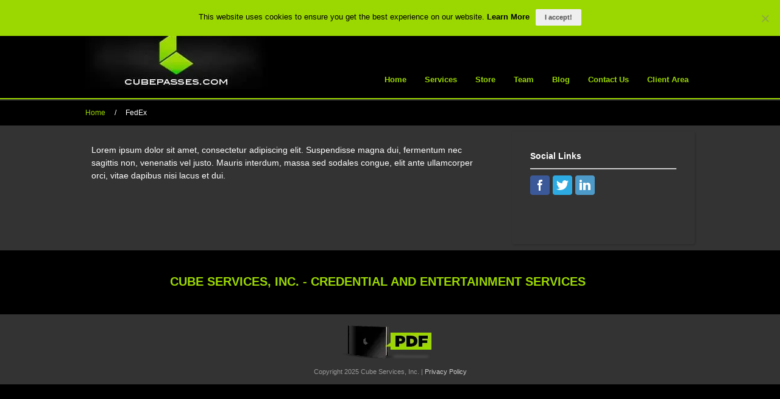

--- FILE ---
content_type: text/html; charset=UTF-8
request_url: https://www.cubepasses.com/partners/fede/
body_size: 18650
content:
<!DOCTYPE html>
<html class="no-js" dir="ltr" lang="en-US" prefix="og: http://ogp.me/ns# object: http://ogp.me/ns/object# fb: http://ogp.me/ns/fb#">
<head>
	<meta charset="UTF-8">
	<meta http-equiv="X-UA-Compatible" content="IE=edge">
	<meta name="viewport" content="width=device-width">
	
		<meta name="thumbnail" content="https://i4e4g6c8.delivery.rocketcdn.me/wp-content/uploads/2019/04/Cube-Passes-200x200.png" />
		<!-- Setup OpenGraph support-->
		<link href="https://i4e4g6c8.delivery.rocketcdn.me/wp-content/uploads/2014/11/favicon1.ico" rel="icon" type="image/png" />
		<link rel="profile" href="http://gmpg.org/xfn/11">
	<link rel="pingback" href="https://www.cubepasses.com/xmlrpc.php">

	
	<!--Get Google Analytics -->
	
		<style>img:is([sizes="auto" i], [sizes^="auto," i]) { contain-intrinsic-size: 3000px 1500px }</style>
	
		<!-- All in One SEO 4.9.0 - aioseo.com -->
		<title>FedEx | Cube Passes &amp; Credentials</title>
<link data-rocket-preload as="style" href="https://fonts.googleapis.com/css?family=Droid%20Serif%3A400%2C700%2C400italic%2C700italic&#038;display=swap" rel="preload">
<link href="https://fonts.googleapis.com/css?family=Droid%20Serif%3A400%2C700%2C400italic%2C700italic&#038;display=swap" media="print" onload="this.media=&#039;all&#039;" rel="stylesheet">
<noscript><link rel="stylesheet" href="https://fonts.googleapis.com/css?family=Droid%20Serif%3A400%2C700%2C400italic%2C700italic&#038;display=swap"></noscript>
	<meta name="description" content="Lorem ipsum dolor sit amet, consectetur adipiscing elit. Suspendisse magna dui, fermentum nec sagittis non, venenatis vel justo. Mauris interdum, massa sed sodales congue, elit ante ullamcorper orci, vitae dapibus nisi lacus et dui." />
	<meta name="robots" content="max-image-preview:large" />
	<link rel="canonical" href="https://www.cubepasses.com/partners/fede/" />
	<meta name="generator" content="All in One SEO (AIOSEO) 4.9.0" />
		<meta property="og:locale" content="en_US" />
		<meta property="og:site_name" content="Cube Passes &amp; Credentials | Custom Credentials &amp; Event Passes" />
		<meta property="og:type" content="article" />
		<meta property="og:title" content="FedEx | Cube Passes &amp; Credentials" />
		<meta property="og:description" content="Lorem ipsum dolor sit amet, consectetur adipiscing elit. Suspendisse magna dui, fermentum nec sagittis non, venenatis vel justo. Mauris interdum, massa sed sodales congue, elit ante ullamcorper orci, vitae dapibus nisi lacus et dui." />
		<meta property="og:url" content="https://www.cubepasses.com/partners/fede/" />
		<meta property="article:published_time" content="2013-03-12T10:53:54+00:00" />
		<meta property="article:modified_time" content="2013-03-12T10:53:54+00:00" />
		<meta name="twitter:card" content="summary" />
		<meta name="twitter:title" content="FedEx | Cube Passes &amp; Credentials" />
		<meta name="twitter:description" content="Lorem ipsum dolor sit amet, consectetur adipiscing elit. Suspendisse magna dui, fermentum nec sagittis non, venenatis vel justo. Mauris interdum, massa sed sodales congue, elit ante ullamcorper orci, vitae dapibus nisi lacus et dui." />
		<script type="application/ld+json" class="aioseo-schema">
			{"@context":"https:\/\/schema.org","@graph":[{"@type":"BreadcrumbList","@id":"https:\/\/www.cubepasses.com\/partners\/fede\/#breadcrumblist","itemListElement":[{"@type":"ListItem","@id":"https:\/\/www.cubepasses.com#listItem","position":1,"name":"Home","item":"https:\/\/www.cubepasses.com","nextItem":{"@type":"ListItem","@id":"https:\/\/www.cubepasses.com\/partners\/fede\/#listItem","name":"FedEx"}},{"@type":"ListItem","@id":"https:\/\/www.cubepasses.com\/partners\/fede\/#listItem","position":2,"name":"FedEx","previousItem":{"@type":"ListItem","@id":"https:\/\/www.cubepasses.com#listItem","name":"Home"}}]},{"@type":"Organization","@id":"https:\/\/www.cubepasses.com\/#organization","name":"Cube Services Inc","description":"Custom Credentials & Event Passes","url":"https:\/\/www.cubepasses.com\/","telephone":"+17758239933","logo":{"@type":"ImageObject","url":"https:\/\/www.cubepasses.com\/wp-content\/uploads\/2015\/06\/Cube-Passes-Invoice-Logo.png","@id":"https:\/\/www.cubepasses.com\/partners\/fede\/#organizationLogo","width":576,"height":288},"image":{"@id":"https:\/\/www.cubepasses.com\/partners\/fede\/#organizationLogo"}},{"@type":"WebPage","@id":"https:\/\/www.cubepasses.com\/partners\/fede\/#webpage","url":"https:\/\/www.cubepasses.com\/partners\/fede\/","name":"FedEx | Cube Passes & Credentials","description":"Lorem ipsum dolor sit amet, consectetur adipiscing elit. Suspendisse magna dui, fermentum nec sagittis non, venenatis vel justo. Mauris interdum, massa sed sodales congue, elit ante ullamcorper orci, vitae dapibus nisi lacus et dui.","inLanguage":"en-US","isPartOf":{"@id":"https:\/\/www.cubepasses.com\/#website"},"breadcrumb":{"@id":"https:\/\/www.cubepasses.com\/partners\/fede\/#breadcrumblist"},"datePublished":"2013-03-12T10:53:54-07:00","dateModified":"2013-03-12T10:53:54-07:00"},{"@type":"WebSite","@id":"https:\/\/www.cubepasses.com\/#website","url":"https:\/\/www.cubepasses.com\/","name":"Cube Passes & Credentials","description":"Custom Credentials & Event Passes","inLanguage":"en-US","publisher":{"@id":"https:\/\/www.cubepasses.com\/#organization"}}]}
		</script>
		<!-- All in One SEO -->

<script>window._wca = window._wca || [];</script>
<link rel='dns-prefetch' href='//stats.wp.com' />
<link rel='dns-prefetch' href='//www.google.com' />
<link rel='dns-prefetch' href='//cdnjs.cloudflare.com' />
<link rel='dns-prefetch' href='//fonts.googleapis.com' />
<link rel='dns-prefetch' href='//netdna.bootstrapcdn.com' />
<link rel='dns-prefetch' href='//i4e4g6c8.delivery.rocketcdn.me' />
<link rel='dns-prefetch' href='//www.googletagmanager.com' />
<link href='https://fonts.gstatic.com' crossorigin rel='preconnect' />
<link href='https://i4e4g6c8.delivery.rocketcdn.me' rel='preconnect' />
<link rel="alternate" type="application/rss+xml" title="Cube Passes &amp; Credentials &raquo; Feed" href="https://www.cubepasses.com/feed/" />
<link rel="alternate" type="application/rss+xml" title="Cube Passes &amp; Credentials &raquo; Comments Feed" href="https://www.cubepasses.com/comments/feed/" />
		<!-- This site uses the Google Analytics by MonsterInsights plugin v9.9.1 - Using Analytics tracking - https://www.monsterinsights.com/ -->
							<script src="//www.googletagmanager.com/gtag/js?id=G-T28706JB1R"  data-cfasync="false" data-wpfc-render="false" type="text/javascript" async></script>
			<script data-cfasync="false" data-wpfc-render="false" type="text/javascript">
				var mi_version = '9.9.1';
				var mi_track_user = true;
				var mi_no_track_reason = '';
					/* Compatibility with Cookie Notice */

	var mi_has_basic_cookie_notice = document.cookie.indexOf( 'cookie_notice_accepted' ) !== -1;
	var mi_has_advanced_cookie_notice = document.cookie.indexOf( 'hu-consent' ) !== -1;

	if ( !mi_has_basic_cookie_notice && !mi_has_advanced_cookie_notice ) {
	mi_track_user      = false;
	mi_no_track_reason = 'Note: You have not accepted the Cookie Notice.';
	} else {
	var mi_cn_value = document.cookie;
	var mi_cn_name = mi_has_advanced_cookie_notice ? 'hu-consent' : 'cookie_notice_accepted';
	var mi_cn_starts_at = mi_cn_value.indexOf(" " + mi_cn_name + "=");
	if (mi_cn_starts_at == -1) {
	mi_cn_starts_at = mi_cn_value.indexOf(mi_cn_name + "=");
	}
	if (mi_cn_starts_at == -1) {
	mi_cn_value = null;
	} else {
	mi_cn_starts_at = mi_cn_value.indexOf("=", mi_cn_starts_at) + 1;
	var mi_cn_ends_at = mi_cn_value.indexOf(";", mi_cn_starts_at);
	if (mi_cn_ends_at == -1) {
	mi_cn_ends_at = mi_cn_value.length;
	}
	mi_cn_value = unescape(mi_cn_value.substring(mi_cn_starts_at,mi_cn_ends_at));
	}

	function mi_on_cookie_notice_declined() {
	mi_track_user      = false;
	mi_no_track_reason = 'Note: You declined cookies on the Cookie Notice consent bar.';
	}

	if ( mi_has_basic_cookie_notice && mi_cn_value !== 'true' ) {
	mi_on_cookie_notice_declined();
	} else if ( mi_has_advanced_cookie_notice ) {
	var mi_cookie_notice_object = JSON.parse(mi_cn_value);

	if ( mi_cookie_notice_object.consent !== true || mi_cookie_notice_object.consentLevel < 3 ) {
	mi_on_cookie_notice_declined();
	}
	}
	}
					var MonsterInsightsDefaultLocations = {"page_location":"https:\/\/www.cubepasses.com\/partners\/fede\/"};
								if ( typeof MonsterInsightsPrivacyGuardFilter === 'function' ) {
					var MonsterInsightsLocations = (typeof MonsterInsightsExcludeQuery === 'object') ? MonsterInsightsPrivacyGuardFilter( MonsterInsightsExcludeQuery ) : MonsterInsightsPrivacyGuardFilter( MonsterInsightsDefaultLocations );
				} else {
					var MonsterInsightsLocations = (typeof MonsterInsightsExcludeQuery === 'object') ? MonsterInsightsExcludeQuery : MonsterInsightsDefaultLocations;
				}

								var disableStrs = [
										'ga-disable-G-T28706JB1R',
									];

				/* Function to detect opted out users */
				function __gtagTrackerIsOptedOut() {
					for (var index = 0; index < disableStrs.length; index++) {
						if (document.cookie.indexOf(disableStrs[index] + '=true') > -1) {
							return true;
						}
					}

					return false;
				}

				/* Disable tracking if the opt-out cookie exists. */
				if (__gtagTrackerIsOptedOut()) {
					for (var index = 0; index < disableStrs.length; index++) {
						window[disableStrs[index]] = true;
					}
				}

				/* Opt-out function */
				function __gtagTrackerOptout() {
					for (var index = 0; index < disableStrs.length; index++) {
						document.cookie = disableStrs[index] + '=true; expires=Thu, 31 Dec 2099 23:59:59 UTC; path=/';
						window[disableStrs[index]] = true;
					}
				}

				if ('undefined' === typeof gaOptout) {
					function gaOptout() {
						__gtagTrackerOptout();
					}
				}
								window.dataLayer = window.dataLayer || [];

				window.MonsterInsightsDualTracker = {
					helpers: {},
					trackers: {},
				};
				if (mi_track_user) {
					function __gtagDataLayer() {
						dataLayer.push(arguments);
					}

					function __gtagTracker(type, name, parameters) {
						if (!parameters) {
							parameters = {};
						}

						if (parameters.send_to) {
							__gtagDataLayer.apply(null, arguments);
							return;
						}

						if (type === 'event') {
														parameters.send_to = monsterinsights_frontend.v4_id;
							var hookName = name;
							if (typeof parameters['event_category'] !== 'undefined') {
								hookName = parameters['event_category'] + ':' + name;
							}

							if (typeof MonsterInsightsDualTracker.trackers[hookName] !== 'undefined') {
								MonsterInsightsDualTracker.trackers[hookName](parameters);
							} else {
								__gtagDataLayer('event', name, parameters);
							}
							
						} else {
							__gtagDataLayer.apply(null, arguments);
						}
					}

					__gtagTracker('js', new Date());
					__gtagTracker('set', {
						'developer_id.dZGIzZG': true,
											});
					if ( MonsterInsightsLocations.page_location ) {
						__gtagTracker('set', MonsterInsightsLocations);
					}
										__gtagTracker('config', 'G-T28706JB1R', {"forceSSL":"true","anonymize_ip":"true"} );
										window.gtag = __gtagTracker;										(function () {
						/* https://developers.google.com/analytics/devguides/collection/analyticsjs/ */
						/* ga and __gaTracker compatibility shim. */
						var noopfn = function () {
							return null;
						};
						var newtracker = function () {
							return new Tracker();
						};
						var Tracker = function () {
							return null;
						};
						var p = Tracker.prototype;
						p.get = noopfn;
						p.set = noopfn;
						p.send = function () {
							var args = Array.prototype.slice.call(arguments);
							args.unshift('send');
							__gaTracker.apply(null, args);
						};
						var __gaTracker = function () {
							var len = arguments.length;
							if (len === 0) {
								return;
							}
							var f = arguments[len - 1];
							if (typeof f !== 'object' || f === null || typeof f.hitCallback !== 'function') {
								if ('send' === arguments[0]) {
									var hitConverted, hitObject = false, action;
									if ('event' === arguments[1]) {
										if ('undefined' !== typeof arguments[3]) {
											hitObject = {
												'eventAction': arguments[3],
												'eventCategory': arguments[2],
												'eventLabel': arguments[4],
												'value': arguments[5] ? arguments[5] : 1,
											}
										}
									}
									if ('pageview' === arguments[1]) {
										if ('undefined' !== typeof arguments[2]) {
											hitObject = {
												'eventAction': 'page_view',
												'page_path': arguments[2],
											}
										}
									}
									if (typeof arguments[2] === 'object') {
										hitObject = arguments[2];
									}
									if (typeof arguments[5] === 'object') {
										Object.assign(hitObject, arguments[5]);
									}
									if ('undefined' !== typeof arguments[1].hitType) {
										hitObject = arguments[1];
										if ('pageview' === hitObject.hitType) {
											hitObject.eventAction = 'page_view';
										}
									}
									if (hitObject) {
										action = 'timing' === arguments[1].hitType ? 'timing_complete' : hitObject.eventAction;
										hitConverted = mapArgs(hitObject);
										__gtagTracker('event', action, hitConverted);
									}
								}
								return;
							}

							function mapArgs(args) {
								var arg, hit = {};
								var gaMap = {
									'eventCategory': 'event_category',
									'eventAction': 'event_action',
									'eventLabel': 'event_label',
									'eventValue': 'event_value',
									'nonInteraction': 'non_interaction',
									'timingCategory': 'event_category',
									'timingVar': 'name',
									'timingValue': 'value',
									'timingLabel': 'event_label',
									'page': 'page_path',
									'location': 'page_location',
									'title': 'page_title',
									'referrer' : 'page_referrer',
								};
								for (arg in args) {
																		if (!(!args.hasOwnProperty(arg) || !gaMap.hasOwnProperty(arg))) {
										hit[gaMap[arg]] = args[arg];
									} else {
										hit[arg] = args[arg];
									}
								}
								return hit;
							}

							try {
								f.hitCallback();
							} catch (ex) {
							}
						};
						__gaTracker.create = newtracker;
						__gaTracker.getByName = newtracker;
						__gaTracker.getAll = function () {
							return [];
						};
						__gaTracker.remove = noopfn;
						__gaTracker.loaded = true;
						window['__gaTracker'] = __gaTracker;
					})();
									} else {
										console.log("");
					(function () {
						function __gtagTracker() {
							return null;
						}

						window['__gtagTracker'] = __gtagTracker;
						window['gtag'] = __gtagTracker;
					})();
									}
			</script>
			
							<!-- / Google Analytics by MonsterInsights -->
				<script data-cfasync="false" data-wpfc-render="false" type="text/javascript">
			window.MonsterInsightsDualTracker.helpers.mapProductItem = function (uaItem) {
				var prefixIndex, prefixKey, mapIndex;
				
				var toBePrefixed = ['id', 'name', 'list_name', 'brand', 'category', 'variant'];

				var item = {};

				var fieldMap = {
					'price': 'price',
					'list_position': 'index',
					'quantity': 'quantity',
					'position': 'index',
				};

				for (mapIndex in fieldMap) {
					if (uaItem.hasOwnProperty(mapIndex)) {
						item[fieldMap[mapIndex]] = uaItem[mapIndex];
					}
				}

				for (prefixIndex = 0; prefixIndex < toBePrefixed.length; prefixIndex++) {
					prefixKey = toBePrefixed[prefixIndex];
					if (typeof uaItem[prefixKey] !== 'undefined') {
						item['item_' + prefixKey] = uaItem[prefixKey];
					}
				}

				return item;
			};

			MonsterInsightsDualTracker.trackers['view_item_list'] = function (parameters) {
				var items = parameters.items;
				var listName, itemIndex, item, itemListName;
				var lists = {
					'_': {items: [], 'send_to': monsterinsights_frontend.v4_id},
				};

				for (itemIndex = 0; itemIndex < items.length; itemIndex++) {
					item = MonsterInsightsDualTracker.helpers.mapProductItem(items[itemIndex]);

					if (typeof item['item_list_name'] === 'undefined') {
						lists['_'].items.push(item);
					} else {
						itemListName = item['item_list_name'];
						if (typeof lists[itemListName] === 'undefined') {
							lists[itemListName] = {
								'items': [],
								'item_list_name': itemListName,
								'send_to': monsterinsights_frontend.v4_id,
							};
						}

						lists[itemListName].items.push(item);
					}
				}

				for (listName in lists) {
					__gtagDataLayer('event', 'view_item_list', lists[listName]);
				}
			};

			MonsterInsightsDualTracker.trackers['select_content'] = function (parameters) {
				const items = parameters.items.map(MonsterInsightsDualTracker.helpers.mapProductItem);
				__gtagDataLayer('event', 'select_item', {items: items, send_to: parameters.send_to});
			};

			MonsterInsightsDualTracker.trackers['view_item'] = function (parameters) {
				const items = parameters.items.map(MonsterInsightsDualTracker.helpers.mapProductItem);
				__gtagDataLayer('event', 'view_item', {items: items, send_to: parameters.send_to});
			};
		</script>
			<script data-cfasync="false" data-wpfc-render="false" type="text/javascript">
		if (window.hasOwnProperty('MonsterInsightsDualTracker')){
			window.MonsterInsightsDualTracker.trackers['form:impression'] = function (parameters) {
				__gtagDataLayer('event', 'form_impression', {
					form_id: parameters.event_label,
					content_type: 'form',
					non_interaction: true,
					send_to: parameters.send_to,
				});
			};

			window.MonsterInsightsDualTracker.trackers['form:conversion'] = function (parameters) {
				__gtagDataLayer('event', 'generate_lead', {
					form_id: parameters.event_label,
					send_to: parameters.send_to,
				});
			};
		}
	</script>
	<link rel='stylesheet' id='wc-authorize-net-cim-credit-card-checkout-block-css' href='https://i4e4g6c8.delivery.rocketcdn.me/wp-content/plugins/woocommerce-gateway-authorize-net-cim/assets/css/blocks/wc-authorize-net-cim-checkout-block.css?ver=3.10.13' type='text/css' media='all' />
<link rel='stylesheet' id='wc-authorize-net-cim-echeck-checkout-block-css' href='https://i4e4g6c8.delivery.rocketcdn.me/wp-content/plugins/woocommerce-gateway-authorize-net-cim/assets/css/blocks/wc-authorize-net-cim-checkout-block.css?ver=3.10.13' type='text/css' media='all' />
<link rel='stylesheet' id='dashicons-css' href='https://i4e4g6c8.delivery.rocketcdn.me/wp-includes/css/dashicons.min.css?ver=af26a6730b69c83fdb127e66a3da9aa7' type='text/css' media='all' />
<link rel='stylesheet' id='wp-jquery-ui-dialog-css' href='https://i4e4g6c8.delivery.rocketcdn.me/wp-includes/css/jquery-ui-dialog.min.css?ver=af26a6730b69c83fdb127e66a3da9aa7' type='text/css' media='all' />
<link rel='stylesheet' id='xoouserultra_font_awesome-css' href='https://i4e4g6c8.delivery.rocketcdn.me/wp-content/plugins/users-ultra/css/css/font-awesome.min.css?ver=af26a6730b69c83fdb127e66a3da9aa7' type='text/css' media='all' />
<link rel='stylesheet' id='xoouserultra_style-css' href='https://i4e4g6c8.delivery.rocketcdn.me/wp-content/plugins/users-ultra/templates/basic/css/default.css?ver=af26a6730b69c83fdb127e66a3da9aa7' type='text/css' media='all' />
<link rel='stylesheet' id='xoouserultra_profile_advance-css' href='https://i4e4g6c8.delivery.rocketcdn.me/wp-content/plugins/users-ultra/templates/basic/css/style-profile.css?ver=af26a6730b69c83fdb127e66a3da9aa7' type='text/css' media='all' />
<link rel='stylesheet' id='xoouserultra_frontend_css-css' href='https://i4e4g6c8.delivery.rocketcdn.me/wp-content/plugins/users-ultra//templates/basic/css/front-styles.css?ver=af26a6730b69c83fdb127e66a3da9aa7' type='text/css' media='all' />
<style id='wp-emoji-styles-inline-css' type='text/css'>

	img.wp-smiley, img.emoji {
		display: inline !important;
		border: none !important;
		box-shadow: none !important;
		height: 1em !important;
		width: 1em !important;
		margin: 0 0.07em !important;
		vertical-align: -0.1em !important;
		background: none !important;
		padding: 0 !important;
	}
</style>
<link rel='stylesheet' id='aioseo/css/src/vue/standalone/blocks/table-of-contents/global.scss-css' href='https://i4e4g6c8.delivery.rocketcdn.me/wp-content/plugins/all-in-one-seo-pack/dist/Lite/assets/css/table-of-contents/global.e90f6d47.css?ver=4.9.0' type='text/css' media='all' />
<link rel='stylesheet' id='mediaelement-css' href='https://i4e4g6c8.delivery.rocketcdn.me/wp-includes/js/mediaelement/mediaelementplayer-legacy.min.css?ver=4.2.17' type='text/css' media='all' />
<link rel='stylesheet' id='wp-mediaelement-css' href='https://i4e4g6c8.delivery.rocketcdn.me/wp-includes/js/mediaelement/wp-mediaelement.min.css?ver=af26a6730b69c83fdb127e66a3da9aa7' type='text/css' media='all' />
<style id='jetpack-sharing-buttons-style-inline-css' type='text/css'>
.jetpack-sharing-buttons__services-list{display:flex;flex-direction:row;flex-wrap:wrap;gap:0;list-style-type:none;margin:5px;padding:0}.jetpack-sharing-buttons__services-list.has-small-icon-size{font-size:12px}.jetpack-sharing-buttons__services-list.has-normal-icon-size{font-size:16px}.jetpack-sharing-buttons__services-list.has-large-icon-size{font-size:24px}.jetpack-sharing-buttons__services-list.has-huge-icon-size{font-size:36px}@media print{.jetpack-sharing-buttons__services-list{display:none!important}}.editor-styles-wrapper .wp-block-jetpack-sharing-buttons{gap:0;padding-inline-start:0}ul.jetpack-sharing-buttons__services-list.has-background{padding:1.25em 2.375em}
</style>
<link rel='stylesheet' id='cbf-font-awesome-css' href='https://cdnjs.cloudflare.com/ajax/libs/font-awesome/5.11.2/css/all.min.css?ver=af26a6730b69c83fdb127e66a3da9aa7' type='text/css' media='all' />
<link rel='stylesheet' id='cookie-notice-front-css' href='https://i4e4g6c8.delivery.rocketcdn.me/wp-content/plugins/cookie-notice/css/front.min.css?ver=2.5.8' type='text/css' media='all' />
<style id='woocommerce-inline-inline-css' type='text/css'>
.woocommerce form .form-row .required { visibility: visible; }
</style>
<link rel='stylesheet' id='if-menu-site-css-css' href='https://i4e4g6c8.delivery.rocketcdn.me/wp-content/plugins/if-menu/assets/if-menu-site.css?ver=af26a6730b69c83fdb127e66a3da9aa7' type='text/css' media='all' />
<link rel='stylesheet' id='brands-styles-css' href='https://i4e4g6c8.delivery.rocketcdn.me/wp-content/plugins/woocommerce/assets/css/brands.css?ver=10.3.5' type='text/css' media='all' />
<link rel='stylesheet' id='dynamo-style-css' href='https://i4e4g6c8.delivery.rocketcdn.me/wp-content/themes/dynamo/style.css?ver=af26a6730b69c83fdb127e66a3da9aa7' type='text/css' media='all' />
<link rel='stylesheet' id='dynamo-responsive-css' href='https://i4e4g6c8.delivery.rocketcdn.me/wp-content/themes/dynamo/responsive.css?ver=af26a6730b69c83fdb127e66a3da9aa7' type='text/css' media='all' />
<link rel='stylesheet' id='dynamo-jplayer-css' href='https://i4e4g6c8.delivery.rocketcdn.me/wp-content/themes/dynamo/ocmx/jplayer.css?ver=af26a6730b69c83fdb127e66a3da9aa7' type='text/css' media='all' />
<link rel='stylesheet' id='dynamo-customizer-css' href='https://www.cubepasses.com/?stylesheet=custom&#038;ver=af26a6730b69c83fdb127e66a3da9aa7' type='text/css' media='all' />

<link rel='stylesheet' id='dynamo-fontawesome-css' href='//netdna.bootstrapcdn.com/font-awesome/4.5.0/css/font-awesome.css?ver=af26a6730b69c83fdb127e66a3da9aa7' type='text/css' media='all' />
<link rel='stylesheet' id='sv-wc-payment-gateway-payment-form-v5_15_12-css' href='https://i4e4g6c8.delivery.rocketcdn.me/wp-content/plugins/woocommerce-gateway-authorize-net-cim/vendor/skyverge/wc-plugin-framework/woocommerce/payment-gateway/assets/css/frontend/sv-wc-payment-gateway-payment-form.min.css?ver=5.15.12' type='text/css' media='all' />
<script type="text/javascript" src="https://i4e4g6c8.delivery.rocketcdn.me/wp-content/plugins/enable-jquery-migrate-helper/js/jquery/jquery-1.12.4-wp.js?ver=1.12.4-wp" id="jquery-core-js"></script>
<script type="text/javascript" src="https://i4e4g6c8.delivery.rocketcdn.me/wp-content/plugins/enable-jquery-migrate-helper/js/jquery-migrate/jquery-migrate-1.4.1-wp.js?ver=1.4.1-wp" id="jquery-migrate-js"></script>
<script type="text/javascript" id="ocmx-update-js-extra">
/* <![CDATA[ */
var ThemeAjax = {"ajaxurl":"https:\/\/www.cubepasses.com\/wp-admin\/admin-ajax.php"};
/* ]]> */
</script>
<script type="text/javascript" src="https://i4e4g6c8.delivery.rocketcdn.me/wp-content/themes/dynamo/ocmx/includes/upgrade.js?ver=af26a6730b69c83fdb127e66a3da9aa7" id="ocmx-update-js"></script>
<script type="text/javascript" src="https://i4e4g6c8.delivery.rocketcdn.me/wp-content/plugins/enable-jquery-migrate-helper/js/jquery-ui/core.min.js?ver=1.11.4-wp" id="jquery-ui-core-js"></script>
<script type="text/javascript" src="https://i4e4g6c8.delivery.rocketcdn.me/wp-content/plugins/enable-jquery-migrate-helper/js/jquery-ui/widget.min.js?ver=1.11.4-wp" id="jquery-ui-widget-js"></script>
<script type="text/javascript" src="https://i4e4g6c8.delivery.rocketcdn.me/wp-content/plugins/enable-jquery-migrate-helper/js/jquery-ui/mouse.min.js?ver=1.11.4-wp" id="jquery-ui-mouse-js"></script>
<script type="text/javascript" src="https://i4e4g6c8.delivery.rocketcdn.me/wp-content/plugins/enable-jquery-migrate-helper/js/jquery-ui/resizable.min.js?ver=1.11.4-wp" id="jquery-ui-resizable-js"></script>
<script type="text/javascript" src="https://i4e4g6c8.delivery.rocketcdn.me/wp-content/plugins/enable-jquery-migrate-helper/js/jquery-ui/draggable.min.js?ver=1.11.4-wp" id="jquery-ui-draggable-js"></script>
<script type="text/javascript" src="https://i4e4g6c8.delivery.rocketcdn.me/wp-content/plugins/enable-jquery-migrate-helper/js/jquery-ui/button.min.js?ver=1.11.4-wp" id="jquery-ui-button-js"></script>
<script type="text/javascript" src="https://i4e4g6c8.delivery.rocketcdn.me/wp-content/plugins/enable-jquery-migrate-helper/js/jquery-ui/position.min.js?ver=1.11.4-wp" id="jquery-ui-position-js"></script>
<script type="text/javascript" src="https://i4e4g6c8.delivery.rocketcdn.me/wp-content/plugins/enable-jquery-migrate-helper/js/jquery-ui/dialog.min.js?ver=1.11.4-wp" id="jquery-ui-dialog-js"></script>
<script type="text/javascript" src="https://i4e4g6c8.delivery.rocketcdn.me/wp-content/plugins/users-ultra/js/expandible.js" id="xoouserultra_expandible_js-js"></script>
<script type="text/javascript" src="https://i4e4g6c8.delivery.rocketcdn.me/wp-content/plugins/users-ultra/js/uultra-front.js?ver=3.2" id="uultra-front_js-js"></script>
<script type="text/javascript" src="https://i4e4g6c8.delivery.rocketcdn.me/wp-includes/js/plupload/moxie.min.js?ver=1.3.5.1" id="moxiejs-js"></script>
<script type="text/javascript" src="https://i4e4g6c8.delivery.rocketcdn.me/wp-includes/js/plupload/plupload.min.js?ver=2.1.9" id="plupload-js"></script>
<script type="text/javascript" src="https://i4e4g6c8.delivery.rocketcdn.me/wp-content/plugins/users-ultra/js/languages/jquery.validationEngine-en.js?ver=af26a6730b69c83fdb127e66a3da9aa7" id="form-validate-lang-js"></script>
<script type="text/javascript" src="https://i4e4g6c8.delivery.rocketcdn.me/wp-content/plugins/users-ultra/js/jquery.validationEngine.js?ver=af26a6730b69c83fdb127e66a3da9aa7" id="form-validate-js"></script>
<script type="text/javascript" src="https://i4e4g6c8.delivery.rocketcdn.me/wp-content/plugins/google-analytics-premium/assets/js/frontend-gtag.min.js?ver=9.9.1" id="monsterinsights-frontend-script-js" async="async" data-wp-strategy="async"></script>
<script data-cfasync="false" data-wpfc-render="false" type="text/javascript" id='monsterinsights-frontend-script-js-extra'>/* <![CDATA[ */
var monsterinsights_frontend = {"js_events_tracking":"true","download_extensions":"doc,pdf,ppt,zip,xls,docx,pptx,xlsx","inbound_paths":"[]","home_url":"https:\/\/www.cubepasses.com","hash_tracking":"false","v4_id":"G-T28706JB1R"};/* ]]> */
</script>
<script type="text/javascript" id="cookie-notice-front-js-before">
/* <![CDATA[ */
var cnArgs = {"ajaxUrl":"https:\/\/www.cubepasses.com\/wp-admin\/admin-ajax.php","nonce":"982453a329","hideEffect":"fade","position":"top","onScroll":false,"onScrollOffset":100,"onClick":false,"cookieName":"cookie_notice_accepted","cookieTime":15811200,"cookieTimeRejected":2592000,"globalCookie":false,"redirection":false,"cache":true,"revokeCookies":false,"revokeCookiesOpt":"automatic"};
/* ]]> */
</script>
<script type="text/javascript" src="https://i4e4g6c8.delivery.rocketcdn.me/wp-content/plugins/cookie-notice/js/front.min.js?ver=2.5.8" id="cookie-notice-front-js"></script>
<script type="text/javascript" src="https://i4e4g6c8.delivery.rocketcdn.me/wp-content/plugins/woocommerce/assets/js/jquery-blockui/jquery.blockUI.min.js?ver=2.7.0-wc.10.3.5" id="wc-jquery-blockui-js" defer="defer" data-wp-strategy="defer"></script>
<script type="text/javascript" id="wc-add-to-cart-js-extra">
/* <![CDATA[ */
var wc_add_to_cart_params = {"ajax_url":"\/wp-admin\/admin-ajax.php","wc_ajax_url":"\/?wc-ajax=%%endpoint%%","i18n_view_cart":"View cart","cart_url":"https:\/\/www.cubepasses.com\/cart\/","is_cart":"","cart_redirect_after_add":"no"};
/* ]]> */
</script>
<script type="text/javascript" src="https://i4e4g6c8.delivery.rocketcdn.me/wp-content/plugins/woocommerce/assets/js/frontend/add-to-cart.min.js?ver=10.3.5" id="wc-add-to-cart-js" defer="defer" data-wp-strategy="defer"></script>
<script type="text/javascript" src="https://i4e4g6c8.delivery.rocketcdn.me/wp-content/plugins/woocommerce/assets/js/js-cookie/js.cookie.min.js?ver=2.1.4-wc.10.3.5" id="wc-js-cookie-js" defer="defer" data-wp-strategy="defer"></script>
<script type="text/javascript" id="woocommerce-js-extra">
/* <![CDATA[ */
var woocommerce_params = {"ajax_url":"\/wp-admin\/admin-ajax.php","wc_ajax_url":"\/?wc-ajax=%%endpoint%%","i18n_password_show":"Show password","i18n_password_hide":"Hide password"};
/* ]]> */
</script>
<script type="text/javascript" src="https://i4e4g6c8.delivery.rocketcdn.me/wp-content/plugins/woocommerce/assets/js/frontend/woocommerce.min.js?ver=10.3.5" id="woocommerce-js" defer="defer" data-wp-strategy="defer"></script>
<script type="text/javascript" src="https://i4e4g6c8.delivery.rocketcdn.me/wp-content/themes/dynamo/scripts/menus.js?ver=af26a6730b69c83fdb127e66a3da9aa7" id="dynamo-menus-js"></script>
<script type="text/javascript" src="https://i4e4g6c8.delivery.rocketcdn.me/wp-content/themes/dynamo/scripts/fitvid.js?ver=af26a6730b69c83fdb127e66a3da9aa7" id="dynamo-fitvid-js"></script>
<script type="text/javascript" src="https://i4e4g6c8.delivery.rocketcdn.me/wp-content/themes/dynamo/scripts/theme.js?ver=af26a6730b69c83fdb127e66a3da9aa7" id="dynamo-scripts-js"></script>
<script type="text/javascript" src="https://stats.wp.com/s-202547.js" id="woocommerce-analytics-js" defer="defer" data-wp-strategy="defer"></script>
<script type="text/javascript" src="https://www.google.com/recaptcha/api.js?ver=af26a6730b69c83fdb127e66a3da9aa7" id="uupro20_recaptcha_js-js"></script>
<link rel="https://api.w.org/" href="https://www.cubepasses.com/wp-json/" /><link rel="EditURI" type="application/rsd+xml" title="RSD" href="https://www.cubepasses.com/xmlrpc.php?rsd" />
<link rel='shortlink' href='https://www.cubepasses.com/?p=524' />
<link rel="alternate" title="oEmbed (JSON)" type="application/json+oembed" href="https://www.cubepasses.com/wp-json/oembed/1.0/embed?url=https%3A%2F%2Fwww.cubepasses.com%2Fpartners%2Ffede%2F" />
<link rel="alternate" title="oEmbed (XML)" type="text/xml+oembed" href="https://www.cubepasses.com/wp-json/oembed/1.0/embed?url=https%3A%2F%2Fwww.cubepasses.com%2Fpartners%2Ffede%2F&#038;format=xml" />
<script type="text/javascript">var ajaxurl = "https://www.cubepasses.com/wp-admin/admin-ajax.php";
</script> <style type="text/css">.usersultra-dahsboard-center a,
.usersultra-dahsboard-center a:link,
.usersultra-dahsboard-center a:hover,
.usersultra-dahsboard-center a:visited {
color: #ffffff;
} </style>	<style>img#wpstats{display:none}</style>
			<noscript><style>.woocommerce-product-gallery{ opacity: 1 !important; }</style></noscript>
	<style type="text/css" id="custom-background-css">
body.custom-background { background-color: #000000; }
</style>
	
		<!-- MonsterInsights Form Tracking -->
		<script data-cfasync="false" data-wpfc-render="false" type="text/javascript">
			function monsterinsights_forms_record_impression(event) {
				monsterinsights_add_bloom_forms_ids();
				var monsterinsights_forms = document.getElementsByTagName("form");
				var monsterinsights_forms_i;
				for (monsterinsights_forms_i = 0; monsterinsights_forms_i < monsterinsights_forms.length; monsterinsights_forms_i++) {
					var monsterinsights_form_id = monsterinsights_forms[monsterinsights_forms_i].getAttribute("id");
					var skip_conversion = false;
					/* Check to see if it's contact form 7 if the id isn't set */
					if (!monsterinsights_form_id) {
						monsterinsights_form_id = monsterinsights_forms[monsterinsights_forms_i].parentElement.getAttribute("id");
						if (monsterinsights_form_id && monsterinsights_form_id.lastIndexOf('wpcf7-f', 0) === 0) {
							/* If so, let's grab that and set it to be the form's ID*/
							var tokens = monsterinsights_form_id.split('-').slice(0, 2);
							var result = tokens.join('-');
							monsterinsights_forms[monsterinsights_forms_i].setAttribute("id", result);/* Now we can do just what we did above */
							monsterinsights_form_id = monsterinsights_forms[monsterinsights_forms_i].getAttribute("id");
						} else {
							monsterinsights_form_id = false;
						}
					}

					/* Check if it's Ninja Forms & id isn't set. */
					if (!monsterinsights_form_id && monsterinsights_forms[monsterinsights_forms_i].parentElement.className.indexOf('nf-form-layout') >= 0) {
						monsterinsights_form_id = monsterinsights_forms[monsterinsights_forms_i].parentElement.parentElement.parentElement.getAttribute('id');
						if (monsterinsights_form_id && 0 === monsterinsights_form_id.lastIndexOf('nf-form-', 0)) {
							/* If so, let's grab that and set it to be the form's ID*/
							tokens = monsterinsights_form_id.split('-').slice(0, 3);
							result = tokens.join('-');
							monsterinsights_forms[monsterinsights_forms_i].setAttribute('id', result);
							/* Now we can do just what we did above */
							monsterinsights_form_id = monsterinsights_forms[monsterinsights_forms_i].getAttribute('id');
							skip_conversion = true;
						}
					}

					if (monsterinsights_form_id && monsterinsights_form_id !== 'commentform' && monsterinsights_form_id !== 'adminbar-search') {
						__gtagTracker('event', 'impression', {
							event_category: 'form',
							event_label: monsterinsights_form_id,
							value: 1,
							non_interaction: true
						});

						/* If a WPForms Form, we can use custom tracking */
						if (monsterinsights_form_id && 0 === monsterinsights_form_id.lastIndexOf('wpforms-form-', 0)) {
							continue;
						}

						/* Formiddable Forms, use custom tracking */
						if (monsterinsights_forms_has_class(monsterinsights_forms[monsterinsights_forms_i], 'frm-show-form')) {
							continue;
						}

						/* If a Gravity Form, we can use custom tracking */
						if (monsterinsights_form_id && 0 === monsterinsights_form_id.lastIndexOf('gform_', 0)) {
							continue;
						}

						/* If Ninja forms, we use custom conversion tracking */
						if (skip_conversion) {
							continue;
						}

						var custom_conversion_mi_forms = false;
						if (custom_conversion_mi_forms) {
							continue;
						}

						if (window.jQuery) {
							(function (form_id) {
								jQuery(document).ready(function () {
									jQuery('#' + form_id).on('submit', monsterinsights_forms_record_conversion);
								});
							})(monsterinsights_form_id);
						} else {
							var __gaFormsTrackerWindow = window;
							if (__gaFormsTrackerWindow.addEventListener) {
								document.getElementById(monsterinsights_form_id).addEventListener("submit", monsterinsights_forms_record_conversion, false);
							} else {
								if (__gaFormsTrackerWindow.attachEvent) {
									document.getElementById(monsterinsights_form_id).attachEvent("onsubmit", monsterinsights_forms_record_conversion);
								}
							}
						}

					} else {
						continue;
					}
				}
			}

			function monsterinsights_forms_has_class(element, className) {
				return (' ' + element.className + ' ').indexOf(' ' + className + ' ') > -1;
			}

			function monsterinsights_forms_record_conversion(event) {
				var monsterinsights_form_conversion_id = event.target.id;
				var monsterinsights_form_action = event.target.getAttribute("miforms-action");
				if (monsterinsights_form_conversion_id && !monsterinsights_form_action) {
					document.getElementById(monsterinsights_form_conversion_id).setAttribute("miforms-action", "submitted");
					__gtagTracker('event', 'conversion', {
						event_category: 'form',
						event_label: monsterinsights_form_conversion_id,
						value: 1,
					});
				}
			}

			/* Attach the events to all clicks in the document after page and GA has loaded */
			function monsterinsights_forms_load() {
				if (typeof (__gtagTracker) !== 'undefined' && __gtagTracker) {
					var __gtagFormsTrackerWindow = window;
					if (__gtagFormsTrackerWindow.addEventListener) {
						__gtagFormsTrackerWindow.addEventListener("load", monsterinsights_forms_record_impression, false);
					} else {
						if (__gtagFormsTrackerWindow.attachEvent) {
							__gtagFormsTrackerWindow.attachEvent("onload", monsterinsights_forms_record_impression);
						}
					}
				} else {
					setTimeout(monsterinsights_forms_load, 200);
				}
			}

			/* Custom Ninja Forms impression tracking */
			if (window.jQuery) {
				jQuery(document).on('nfFormReady', function (e, layoutView) {
					var label = layoutView.el;
					label = label.substring(1, label.length);
					label = label.split('-').slice(0, 3).join('-');
					__gtagTracker('event', 'impression', {
						event_category: 'form',
						event_label: label,
						value: 1,
						non_interaction: true
					});
				});
			}

			/* Custom Bloom Form tracker */
			function monsterinsights_add_bloom_forms_ids() {
				var bloom_forms = document.querySelectorAll('.et_bloom_form_content form');
				if (bloom_forms.length > 0) {
					for (var i = 0; i < bloom_forms.length; i++) {
						if ('' === bloom_forms[i].id) {
							var form_parent_root = monsterinsights_find_parent_with_class(bloom_forms[i], 'et_bloom_optin');
							if (form_parent_root) {
								var classes = form_parent_root.className.split(' ');
								for (var j = 0; j < classes.length; ++j) {
									if (0 === classes[j].indexOf('et_bloom_optin')) {
										bloom_forms[i].id = classes[j];
									}
								}
							}
						}
					}
				}
			}

			function monsterinsights_find_parent_with_class(element, className) {
				if (element.parentNode && '' !== className) {
					if (element.parentNode.className.indexOf(className) >= 0) {
						return element.parentNode;
					} else {
						return monsterinsights_find_parent_with_class(element.parentNode, className);
					}
				}
				return false;
			}

			monsterinsights_forms_load();
		</script>
		<!-- End MonsterInsights Form Tracking -->
		
<noscript><style id="rocket-lazyload-nojs-css">.rll-youtube-player, [data-lazy-src]{display:none !important;}</style></noscript><meta name="generator" content="WP Rocket 3.20.0.3" data-wpr-features="wpr_lazyload_images wpr_cdn wpr_desktop" /></head>

<body class="wp-singular partners-template-default single single-partners postid-524 custom-background wp-theme-dynamo theme-dynamo cookies-not-set woocommerce-no-js">
	<div data-rocket-location-hash="869e03233d9ea036a1980133b06b163b" id="wrapper" class="fullwidth ">

		<div data-rocket-location-hash="01479baf8f9bb7d7eedb6acfe215c055" id="header-container">

				<div data-rocket-location-hash="101a9e2814b9436c47dcc60548ee3a1a" id="header-contact-container" class="clearfix">
		<div id="header-contacts" class="clearfix">
							<div class="header-search">
					<form action="https://www.cubepasses.com" method="get" class="header-form">
						<input type="text" name="s" id="s" class="search-form" maxlength="50" value="" placeholder="Search" />
						<input type="submit" class="search_button" aria-label="Search" value="" />
						<span class="icon-search"><i class="fa fa-search fa-2x" role="presentation"></i></span>
					</form>
				</div>
										<ul class="header-contact">
					<li class="header-number"><i class="fa fa-phone fa-2x" role="presentation"></i><a href="tel:(775)823-9933">(775) 823-9933</a></li>					 				</ul>
									<div class="header-social">
							<span class="header-facebook"><a href="https://www.facebook.com/cubepasses" target="_blank" title="Facebook" aria-label="View Cube On Facebook"><i class="fa fa-facebook-square fa-lg" role="presentation"></i></a></span>							<span class="header-twitter"><a href="https://twitter.com/CubePasses" target="_blank" title="Twitter" aria-label="View Cube On Twitter"><i class="fa fa-twitter fa-lg" role="presentation"></i></a></span>														<span class="header-linkedin"><a href="https://www.linkedin.com/company/cube-services-inc" target="_blank" title="LinkedIn" aria-label="View Cube On LinkedIn"><i class="fa fa-linkedin fa-lg" role="presentation"></i></a></span>							                            <span class="header-instagram"><a href="https://www.instagram.com/cubepasses/" target="_blank" title="Instagram" aria-label="View Cube On Instagram"><i class="fa fa-instagram fa-lg" role="presentation"></i></a></span>                                                                                    						</div>
				<a class="header-cart-button" href="#">
 <i class="fa fa-shopping-cart fa-2x" role="presentation"></i>
 Shopping Bag		(0)</a>
<div class="header-cart">

	<span class="empty">No products in the cart.</span>
</div>
					                    
					<div id="top-navigation-container">
                    	
						<ul id="top-nav" class="clearfix"><li id="menu-item-2089" class="menu-item menu-item-type-custom menu-item-object-custom menu-item-2089"><a href="https://www.cubepasses.com/client-area/?module=profile">My Account</a></li>
<li id="menu-item-1132" class="menu-item menu-item-type-post_type menu-item-object-page menu-item-1132"><a href="https://www.cubepasses.com/checkout/">Checkout</a></li>
</ul>					</div>
		</div>
	</div>

			<div data-rocket-location-hash="98da5b930413a2cb327a9f8ed57178b3" id="header" class="clearfix">
				<div class="logo">
					<h1>
						<a href="https://www.cubepasses.com">
															<picture>
<source type="image/webp" data-lazy-srcset="https://i4e4g6c8.delivery.rocketcdn.me/wp-content/uploads/2015/06/cubepasses-logo.jpg.webp"/>
<img src="data:image/svg+xml,%3Csvg%20xmlns='http://www.w3.org/2000/svg'%20viewBox='0%200%200%200'%3E%3C/svg%3E" alt="Cube Passes &amp; Credentials" data-lazy-src="https://i4e4g6c8.delivery.rocketcdn.me/wp-content/uploads/2015/06/cubepasses-logo.jpg"/><noscript><img src="https://i4e4g6c8.delivery.rocketcdn.me/wp-content/uploads/2015/06/cubepasses-logo.jpg" alt="Cube Passes &amp; Credentials"/></noscript>
</picture>

													</a>
					</h1>
				</div>
				<a id="menu-drop-button" href="#">
					Menu				</a>
				<div id="navigation-container" class="clearfix">
					<ul id="nav" class="menu"><li id="menu-item-924" class="menu-item menu-item-type-custom menu-item-object-custom menu-item-home menu-item-924"><a href="http://www.cubepasses.com/">Home</a></li>
<li id="menu-item-989" class="menu-item menu-item-type-post_type menu-item-object-page menu-item-has-children menu-item-989"><a href="https://www.cubepasses.com/services/">Services</a>
<ul class="sub-menu">
	<li id="menu-item-2316" class="menu-item menu-item-type-custom menu-item-object-custom menu-item-2316"><a href="http://www.cubepasses.com/services/">All Services</a></li>
	<li id="menu-item-1277" class="menu-item menu-item-type-custom menu-item-object-custom menu-item-1277"><a href="http://www.cubepasses.com/services/anti-counterfeit/">Anti-Counterfeit</a></li>
	<li id="menu-item-1280" class="menu-item menu-item-type-custom menu-item-object-custom menu-item-1280"><a href="http://www.cubepasses.com/services/banners/">Banners</a></li>
	<li id="menu-item-1281" class="menu-item menu-item-type-custom menu-item-object-custom menu-item-1281"><a href="http://www.cubepasses.com/services/design/">Design</a></li>
	<li id="menu-item-1278" class="menu-item menu-item-type-custom menu-item-object-custom menu-item-1278"><a href="http://www.cubepasses.com/services/drum-heads/">Drum Heads</a></li>
	<li id="menu-item-51795" class="menu-item menu-item-type-custom menu-item-object-custom menu-item-51795"><a href="https://www.cubepasses.com/itineraries">Itineraries</a></li>
	<li id="menu-item-2144" class="menu-item menu-item-type-custom menu-item-object-custom menu-item-2144"><a href="http://www.cubepasses.com/services/laminates/">Laminates</a></li>
	<li id="menu-item-2255" class="menu-item menu-item-type-custom menu-item-object-custom menu-item-2255"><a href="http://www.cubepasses.com/services/lanyards/">Lanyards</a></li>
	<li id="menu-item-2285" class="menu-item menu-item-type-custom menu-item-object-custom menu-item-2285"><a href="http://www.cubepasses.com/services/luggage-tags/">Luggage Tags</a></li>
	<li id="menu-item-50762" class="menu-item menu-item-type-post_type menu-item-object-services menu-item-50762"><a href="https://www.cubepasses.com/services/onsite-software/">Onsite Software</a></li>
	<li id="menu-item-1276" class="menu-item menu-item-type-custom menu-item-object-custom menu-item-1276"><a href="http://www.cubepasses.com/services/onsite-systems/">Onsite Systems</a></li>
	<li id="menu-item-1279" class="menu-item menu-item-type-custom menu-item-object-custom menu-item-1279"><a href="http://www.cubepasses.com/services/bindery/">Parking Passes</a></li>
	<li id="menu-item-2143" class="menu-item menu-item-type-custom menu-item-object-custom menu-item-2143"><a href="http://www.cubepasses.com/services/satin-stick-ons/">Satin Stick-ons</a></li>
	<li id="menu-item-43190" class="menu-item menu-item-type-post_type menu-item-object-services menu-item-43190"><a href="https://www.cubepasses.com/services/triage-wristbands/">Triage Wristbands</a></li>
	<li id="menu-item-1282" class="menu-item menu-item-type-custom menu-item-object-custom menu-item-1282"><a href="http://www.cubepasses.com/services/variable-data/">Variable Data</a></li>
	<li id="menu-item-2217" class="menu-item menu-item-type-custom menu-item-object-custom menu-item-2217"><a href="http://www.cubepasses.com/services/wristbands/">Wristbands</a></li>
</ul>
</li>
<li id="menu-item-925" class="menu-item menu-item-type-post_type menu-item-object-page menu-item-has-children menu-item-925"><a href="https://www.cubepasses.com/store/">Store</a>
<ul class="sub-menu">
	<li id="menu-item-2086" class="menu-item menu-item-type-post_type menu-item-object-page menu-item-2086"><a href="https://www.cubepasses.com/store/">Store</a></li>
	<li id="menu-item-857" class="menu-item menu-item-type-post_type menu-item-object-page menu-item-857"><a href="https://www.cubepasses.com/cart/">Shopping Cart</a></li>
	<li id="menu-item-858" class="menu-item menu-item-type-post_type menu-item-object-page menu-item-858"><a href="https://www.cubepasses.com/checkout/">Checkout</a></li>
	<li id="menu-item-1135" class="menu-item menu-item-type-post_type menu-item-object-page menu-item-1135"><a href="https://www.cubepasses.com/my-account/">My Account</a></li>
	<li id="menu-item-1136" class="menu-item menu-item-type-post_type menu-item-object-page menu-item-1136"><a href="https://www.cubepasses.com/order-tracking/">Order Tracking</a></li>
</ul>
</li>
<li id="menu-item-1161" class="menu-item menu-item-type-post_type menu-item-object-page menu-item-1161"><a href="https://www.cubepasses.com/team/">Team</a></li>
<li id="menu-item-843" class="menu-item menu-item-type-post_type menu-item-object-page menu-item-843"><a href="https://www.cubepasses.com/blog/">Blog</a></li>
<li id="menu-item-856" class="menu-item menu-item-type-post_type menu-item-object-page menu-item-856"><a href="https://www.cubepasses.com/contact-us/">Contact Us</a></li>
<li id="menu-item-1697" class="menu-item menu-item-type-post_type menu-item-object-page menu-item-has-children menu-item-1697"><a href="https://www.cubepasses.com/client-area/">Client Area</a>
<ul class="sub-menu">
	<li id="menu-item-19442" class="menu-item menu-item-type-post_type menu-item-object-page menu-item-19442"><a href="https://www.cubepasses.com/onlinepayment/">Online Payment</a></li>
	<li id="menu-item-2088" class="menu-item menu-item-type-post_type menu-item-object-page menu-item-2088"><a href="https://www.cubepasses.com/registration/">Register</a></li>
	<li id="menu-item-1696" class="menu-item menu-item-type-post_type menu-item-object-page menu-item-1696"><a href="https://www.cubepasses.com/login/">Login</a></li>
</ul>
</li>
</ul>				</div>
			</div>
		</div>
		<div data-rocket-location-hash="0c816426b7efe736c36967887725c4ff" id="content-container" class="sidebarright clearfix">
					
<div data-rocket-location-hash="2d0e63844258a2bbeb1163984fcf4e4b" id="crumbs-container">
	
	<ul id="crumbs">

				<li><a href="https://www.cubepasses.com">Home</a></li>

		
		
			<li>/</li>
			<li><span class="current"><a href="https://www.cubepasses.com/partners/fede/">FedEx</a></span></li>

			</ul>
</div>
	<div data-rocket-location-hash="4cbb2d429ba5e96103a71d712e450dbf" id="content" class="clearfix">
		<div id="left-column">
			<ul class="post-list">
							<li id="post-524" class="post post-524 partners type-partners status-publish hentry">
					<div class="post-content clearfix">
						
						<div class="copy">
							<p>Lorem ipsum dolor sit amet, consectetur adipiscing elit. Suspendisse magna dui, fermentum nec sagittis non, venenatis vel justo. Mauris interdum, massa sed sodales congue, elit ante ullamcorper orci, vitae dapibus nisi lacus et dui.</p>
						</div>
					</div>
				</li>
						</ul>

		</div><!--End  Left Column -->

		<div id="right-column">
			<ul class="widget-list blog-sidebar">
			
		<li id="obox_social_widget-2" class="widget obox_social_widget column">			<h4 class="widgettitle">Social Links</h4>
						
							<ul class="social-icons clearfix">
					<li><a target="_blank" class="facebook" href="http://www.facebook.com/cubepasses" title="Facebook"></a></li><li><a target="_blank" class="twitter" href="http://www.twitter.com/CubePasses" title="Twitter"></a></li><li><a target="_blank" class="linkedin" href="https://www.linkedin.com/company/cube-services-inc" title="LinkedIn"></a></li>				</ul>
					</li>		</ul>
	</div>
	</div><!--End Content -->

		</div><!--End Content Container -->

<!-- Footer Section -->
<div data-rocket-location-hash="eabb88792160958a61bdb08458cb937f" arial-label="Footer" role="Footer">
    
		
		<div data-rocket-location-hash="a26c70fa752e3f540ff5942d7d36eb0e" id="site-wide-container">
			<div class="site-wide-cta">
									<span role="heading">CUBE SERVICES, INC. - CREDENTIAL AND ENTERTAINMENT SERVICES</span>
											</div>
		</div>
		 
	<div data-rocket-location-hash="4fba4e7a09cde217cf13ba7d60d772c9" id="footer-container">
		<div id="footer" class="clearfix">
			<ul class="footer-widgets four-column clearfix">
							</ul>
		</div>
	</div>
	
	<div data-rocket-location-hash="ecb5481a345dbeb029c204228ef5c01f" id="footer-base-container">
		<div class="footer-text">
			<div id="footer-navigation-container">
							</div>
			
			<p><a href="https://i4e4g6c8.delivery.rocketcdn.me/wp-content/uploads/2019/02/CubeInteractiveCatalog2019.pdf" target="_blank" title="Cube Interactive Catalog 2019" aria-label="View the Cube Interactive 2019 Catalog"><picture>
<source type="image/webp" data-lazy-srcset="https://i4e4g6c8.delivery.rocketcdn.me/wp-content/uploads/2014/11/Interactive-Catalog.png.webp"/>
<img src="data:image/svg+xml,%3Csvg%20xmlns='http://www.w3.org/2000/svg'%20viewBox='0%200%200%200'%3E%3C/svg%3E" alt="Cube Interactive Catalog" data-lazy-src="https://i4e4g6c8.delivery.rocketcdn.me/wp-content/uploads/2014/11/Interactive-Catalog.png"/><noscript><img src="https://i4e4g6c8.delivery.rocketcdn.me/wp-content/uploads/2014/11/Interactive-Catalog.png" alt="Cube Interactive Catalog"/></noscript>
</picture>
</a><br>
Copyright 2025 Cube Services, Inc. | <a href="https://www.cubepasses.com/privacy-policy/" title="Privacy Policy" aria-label="View Privacy Policy" target="_blank">Privacy Policy</a></p>
					</div>        
	</div>
</div><!-- End Footer -->

</div><!--end Wrapper -->

	<div data-rocket-location-hash="a8142442d3ed6cf152d984bb1e6f8648" id="back-top">
		<a href="#top" aria-label="Back To Top"></a>
	</div>

<script type="speculationrules">
{"prefetch":[{"source":"document","where":{"and":[{"href_matches":"\/*"},{"not":{"href_matches":["\/wp-*.php","\/wp-admin\/*","\/wp-content\/uploads\/*","\/wp-content\/*","\/wp-content\/plugins\/*","\/wp-content\/themes\/dynamo\/*","\/*\\?(.+)"]}},{"not":{"selector_matches":"a[rel~=\"nofollow\"]"}},{"not":{"selector_matches":".no-prefetch, .no-prefetch a"}}]},"eagerness":"conservative"}]}
</script>
<script type="text/javascript">jQuery(function($){		function load_authorize_net_cim_credit_card_payment_form_handler() {
			window.wc_authorize_net_cim_credit_card_payment_form_handler = new WC_Authorize_Net_Payment_Form_Handler( {"plugin_id":"authorize_net_cim","id":"authorize_net_cim_credit_card","id_dasherized":"authorize-net-cim-credit-card","type":"credit-card","csc_required":true,"csc_required_for_tokens":false,"logging_enabled":false,"lightbox_enabled":false,"login_id":"cubeservices02","client_key":"7z7V4hyys6ULjMqTJD9mRnXy2tFR7mj2wJ8WAJ43rMxeYnY8fH4n89ADK8444sDc","general_error":"An error occurred, please try again or try an alternate form of payment.","ajax_url":"https:\/\/www.cubepasses.com\/wp-admin\/admin-ajax.php","ajax_log_nonce":"9f9a5ffcbd","enabled_card_types":["visa","mastercard","amex","discover"]} );window.jQuery( document.body ).trigger( "update_checkout" );		}

		try {

			if ( 'undefined' !== typeof WC_Authorize_Net_Payment_Form_Handler ) {
				load_authorize_net_cim_credit_card_payment_form_handler();
			} else {
				window.jQuery( document.body ).on( 'wc_authorize_net_payment_form_handler_loaded', load_authorize_net_cim_credit_card_payment_form_handler );
			}

		} catch ( err ) {

			
		var errorName    = '',
		    errorMessage = '';

		if ( 'undefined' === typeof err || 0 === err.length || ! err ) {
			errorName    = 'A script error has occurred.';
			errorMessage = 'The script WC_Authorize_Net_Payment_Form_Handler could not be loaded.';
		} else {
			errorName    = 'undefined' !== typeof err.name    ? err.name    : '';
			errorMessage = 'undefined' !== typeof err.message ? err.message : '';
		}

		
		jQuery.post( 'https://www.cubepasses.com/wp-admin/admin-ajax.php', {
			action:   'wc_authorize_net_cim_credit_card_payment_form_log_script_event',
			security: 'bcda5559ce',
			name:     errorName,
			message:  errorMessage,
		} );

				}
		});</script><script type="text/javascript">jQuery(function($){		function load_authorize_net_cim_echeck_payment_form_handler() {
			window.wc_authorize_net_cim_echeck_payment_form_handler = new WC_Authorize_Net_Payment_Form_Handler( {"plugin_id":"authorize_net_cim","id":"authorize_net_cim_echeck","id_dasherized":"authorize-net-cim-echeck","type":"echeck","csc_required":false,"csc_required_for_tokens":false,"logging_enabled":false,"lightbox_enabled":false,"login_id":"cubeservices02","client_key":"7z7V4hyys6ULjMqTJD9mRnXy2tFR7mj2wJ8WAJ43rMxeYnY8fH4n89ADK8444sDc","general_error":"An error occurred, please try again or try an alternate form of payment.","ajax_url":"https:\/\/www.cubepasses.com\/wp-admin\/admin-ajax.php","ajax_log_nonce":"57fcba5d0d"} );window.jQuery( document.body ).trigger( "update_checkout" );		}

		try {

			if ( 'undefined' !== typeof WC_Authorize_Net_Payment_Form_Handler ) {
				load_authorize_net_cim_echeck_payment_form_handler();
			} else {
				window.jQuery( document.body ).on( 'wc_authorize_net_payment_form_handler_loaded', load_authorize_net_cim_echeck_payment_form_handler );
			}

		} catch ( err ) {

			
		var errorName    = '',
		    errorMessage = '';

		if ( 'undefined' === typeof err || 0 === err.length || ! err ) {
			errorName    = 'A script error has occurred.';
			errorMessage = 'The script WC_Authorize_Net_Payment_Form_Handler could not be loaded.';
		} else {
			errorName    = 'undefined' !== typeof err.name    ? err.name    : '';
			errorMessage = 'undefined' !== typeof err.message ? err.message : '';
		}

		
		jQuery.post( 'https://www.cubepasses.com/wp-admin/admin-ajax.php', {
			action:   'wc_authorize_net_cim_echeck_payment_form_log_script_event',
			security: 'c98ec5a049',
			name:     errorName,
			message:  errorMessage,
		} );

				}
		});</script>	<script type='text/javascript'>
		(function () {
			var c = document.body.className;
			c = c.replace(/woocommerce-no-js/, 'woocommerce-js');
			document.body.className = c;
		})();
	</script>
	<script type="text/javascript">
		/* MonsterInsights Scroll Tracking */
		if ( typeof(jQuery) !== 'undefined' ) {
		jQuery( document ).ready(function(){
		function monsterinsights_scroll_tracking_load() {
		if ( ( typeof(__gaTracker) !== 'undefined' && __gaTracker && __gaTracker.hasOwnProperty( "loaded" ) && __gaTracker.loaded == true ) || ( typeof(__gtagTracker) !== 'undefined' && __gtagTracker ) ) {
		(function(factory) {
		factory(jQuery);
		}(function($) {

		/* Scroll Depth */
		"use strict";
		var defaults = {
		percentage: true
		};

		var $window = $(window),
		cache = [],
		scrollEventBound = false,
		lastPixelDepth = 0;

		/*
		* Plugin
		*/

		$.scrollDepth = function(options) {

		var startTime = +new Date();

		options = $.extend({}, defaults, options);

		/*
		* Functions
		*/

		function sendEvent(action, label, scrollDistance, timing) {
		if ( 'undefined' === typeof MonsterInsightsObject || 'undefined' === typeof MonsterInsightsObject.sendEvent ) {
		return;
		}
			var paramName = action.toLowerCase();
	var fieldsArray = {
	send_to: 'G-T28706JB1R',
	non_interaction: true
	};
	fieldsArray[paramName] = label;

	if (arguments.length > 3) {
	fieldsArray.scroll_timing = timing
	MonsterInsightsObject.sendEvent('event', 'scroll_depth', fieldsArray);
	} else {
	MonsterInsightsObject.sendEvent('event', 'scroll_depth', fieldsArray);
	}
			}

		function calculateMarks(docHeight) {
		return {
		'25%' : parseInt(docHeight * 0.25, 10),
		'50%' : parseInt(docHeight * 0.50, 10),
		'75%' : parseInt(docHeight * 0.75, 10),
		/* Cushion to trigger 100% event in iOS */
		'100%': docHeight - 5
		};
		}

		function checkMarks(marks, scrollDistance, timing) {
		/* Check each active mark */
		$.each(marks, function(key, val) {
		if ( $.inArray(key, cache) === -1 && scrollDistance >= val ) {
		sendEvent('Percentage', key, scrollDistance, timing);
		cache.push(key);
		}
		});
		}

		function rounded(scrollDistance) {
		/* Returns String */
		return (Math.floor(scrollDistance/250) * 250).toString();
		}

		function init() {
		bindScrollDepth();
		}

		/*
		* Public Methods
		*/

		/* Reset Scroll Depth with the originally initialized options */
		$.scrollDepth.reset = function() {
		cache = [];
		lastPixelDepth = 0;
		$window.off('scroll.scrollDepth');
		bindScrollDepth();
		};

		/* Add DOM elements to be tracked */
		$.scrollDepth.addElements = function(elems) {

		if (typeof elems == "undefined" || !$.isArray(elems)) {
		return;
		}

		$.merge(options.elements, elems);

		/* If scroll event has been unbound from window, rebind */
		if (!scrollEventBound) {
		bindScrollDepth();
		}

		};

		/* Remove DOM elements currently tracked */
		$.scrollDepth.removeElements = function(elems) {

		if (typeof elems == "undefined" || !$.isArray(elems)) {
		return;
		}

		$.each(elems, function(index, elem) {

		var inElementsArray = $.inArray(elem, options.elements);
		var inCacheArray = $.inArray(elem, cache);

		if (inElementsArray != -1) {
		options.elements.splice(inElementsArray, 1);
		}

		if (inCacheArray != -1) {
		cache.splice(inCacheArray, 1);
		}

		});

		};

		/*
		* Throttle function borrowed from:
		* Underscore.js 1.5.2
		* http://underscorejs.org
		* (c) 2009-2013 Jeremy Ashkenas, DocumentCloud and Investigative Reporters & Editors
		* Underscore may be freely distributed under the MIT license.
		*/

		function throttle(func, wait) {
		var context, args, result;
		var timeout = null;
		var previous = 0;
		var later = function() {
		previous = new Date;
		timeout = null;
		result = func.apply(context, args);
		};
		return function() {
		var now = new Date;
		if (!previous) previous = now;
		var remaining = wait - (now - previous);
		context = this;
		args = arguments;
		if (remaining <= 0) {
		clearTimeout(timeout);
		timeout = null;
		previous = now;
		result = func.apply(context, args);
		} else if (!timeout) {
		timeout = setTimeout(later, remaining);
		}
		return result;
		};
		}

		/*
		* Scroll Event
		*/

		function bindScrollDepth() {

		scrollEventBound = true;

		$window.on('scroll.scrollDepth', throttle(function() {
		/*
		* We calculate document and window height on each scroll event to
		* account for dynamic DOM changes.
		*/

		var docHeight = $(document).height(),
		winHeight = window.innerHeight ? window.innerHeight : $window.height(),
		scrollDistance = $window.scrollTop() + winHeight,

		/* Recalculate percentage marks */
		marks = calculateMarks(docHeight),

		/* Timing */
		timing = +new Date - startTime;

		checkMarks(marks, scrollDistance, timing);
		}, 500));

		}

		init();
		};

		/* UMD export */
		return $.scrollDepth;

		}));

		jQuery.scrollDepth();
		} else {
		setTimeout(monsterinsights_scroll_tracking_load, 200);
		}
		}
		monsterinsights_scroll_tracking_load();
		});
		}
		/* End MonsterInsights Scroll Tracking */
		
</script><link rel='stylesheet' id='wc-blocks-style-css' href='https://i4e4g6c8.delivery.rocketcdn.me/wp-content/plugins/woocommerce/assets/client/blocks/wc-blocks.css?ver=wc-10.3.5' type='text/css' media='all' />
<script type="text/javascript" src="https://i4e4g6c8.delivery.rocketcdn.me/wp-content/plugins/enable-jquery-migrate-helper/js/jquery-ui/datepicker.min.js?ver=1.11.4-wp" id="jquery-ui-datepicker-js"></script>
<script type="text/javascript" id="jquery-ui-datepicker-js-after">
/* <![CDATA[ */
jQuery(function(jQuery){jQuery.datepicker.setDefaults({"closeText":"Close","currentText":"Today","monthNames":["January","February","March","April","May","June","July","August","September","October","November","December"],"monthNamesShort":["Jan","Feb","Mar","Apr","May","Jun","Jul","Aug","Sep","Oct","Nov","Dec"],"nextText":"Next","prevText":"Previous","dayNames":["Sunday","Monday","Tuesday","Wednesday","Thursday","Friday","Saturday"],"dayNamesShort":["Sun","Mon","Tue","Wed","Thu","Fri","Sat"],"dayNamesMin":["S","M","T","W","T","F","S"],"dateFormat":"MM d, yy","firstDay":1,"isRTL":false});});
/* ]]> */
</script>
<script type="text/javascript" src="https://i4e4g6c8.delivery.rocketcdn.me/wp-content/plugins/enable-jquery-migrate-helper/js/jquery-ui/progressbar.min.js?ver=1.11.4-wp" id="jquery-ui-progressbar-js"></script>
<script type="module"  src="https://i4e4g6c8.delivery.rocketcdn.me/wp-content/plugins/all-in-one-seo-pack/dist/Lite/assets/table-of-contents.95d0dfce.js?ver=4.9.0" id="aioseo/js/src/vue/standalone/blocks/table-of-contents/frontend.js-js"></script>
<script type="text/javascript" src="https://i4e4g6c8.delivery.rocketcdn.me/wp-content/plugins/enable-jquery-migrate-helper/js/jquery-ui/sortable.min.js?ver=1.11.4-wp" id="jquery-ui-sortable-js"></script>
<script type="text/javascript" src="https://i4e4g6c8.delivery.rocketcdn.me/wp-includes/js/comment-reply.min.js?ver=af26a6730b69c83fdb127e66a3da9aa7" id="comment-reply-js" async="async" data-wp-strategy="async"></script>
<script type="text/javascript" src="https://i4e4g6c8.delivery.rocketcdn.me/wp-includes/js/dist/hooks.min.js?ver=4d63a3d491d11ffd8ac6" id="wp-hooks-js"></script>
<script type="text/javascript" src="https://i4e4g6c8.delivery.rocketcdn.me/wp-includes/js/dist/i18n.min.js?ver=5e580eb46a90c2b997e6" id="wp-i18n-js"></script>
<script type="text/javascript" id="wp-i18n-js-after">
/* <![CDATA[ */
wp.i18n.setLocaleData( { 'text direction\u0004ltr': [ 'ltr' ] } );
/* ]]> */
</script>
<script type="text/javascript" src="https://i4e4g6c8.delivery.rocketcdn.me/wp-includes/js/dist/vendor/wp-polyfill.min.js?ver=3.15.0" id="wp-polyfill-js"></script>
<script type="text/javascript" src="https://i4e4g6c8.delivery.rocketcdn.me/wp-includes/js/dist/url.min.js?ver=c2964167dfe2477c14ea" id="wp-url-js"></script>
<script type="text/javascript" src="https://i4e4g6c8.delivery.rocketcdn.me/wp-includes/js/dist/api-fetch.min.js?ver=3623a576c78df404ff20" id="wp-api-fetch-js"></script>
<script type="text/javascript" id="wp-api-fetch-js-after">
/* <![CDATA[ */
wp.apiFetch.use( wp.apiFetch.createRootURLMiddleware( "https://www.cubepasses.com/wp-json/" ) );
wp.apiFetch.nonceMiddleware = wp.apiFetch.createNonceMiddleware( "8fdd1f234e" );
wp.apiFetch.use( wp.apiFetch.nonceMiddleware );
wp.apiFetch.use( wp.apiFetch.mediaUploadMiddleware );
wp.apiFetch.nonceEndpoint = "https://www.cubepasses.com/wp-admin/admin-ajax.php?action=rest-nonce";
/* ]]> */
</script>
<script type="text/javascript" src="https://i4e4g6c8.delivery.rocketcdn.me/wp-content/plugins/jetpack/jetpack_vendor/automattic/woocommerce-analytics/build/woocommerce-analytics-client.js?minify=false&amp;ver=0daedf2e8bf6852380b8" id="woocommerce-analytics-client-js" defer="defer" data-wp-strategy="defer"></script>
<script type="text/javascript" src="https://i4e4g6c8.delivery.rocketcdn.me/wp-content/plugins/woocommerce/assets/js/jquery-payment/jquery.payment.min.js?ver=3.0.0-wc.10.3.5" id="wc-jquery-payment-js" data-wp-strategy="defer"></script>
<script type="text/javascript" id="sv-wc-payment-gateway-payment-form-v5_15_12-js-extra">
/* <![CDATA[ */
var sv_wc_payment_gateway_payment_form_params = {"order_button_text":"Place order","card_number_missing":"Card number is missing","card_number_invalid":"Card number is invalid","card_number_digits_invalid":"Card number is invalid (only digits allowed)","card_number_length_invalid":"Card number is invalid (wrong length)","card_type_invalid":"Card is invalid","card_type_invalid_specific_type":"{card_type} card is invalid","cvv_missing":"Card security code is missing","cvv_digits_invalid":"Card security code is invalid (only digits are allowed)","cvv_length_invalid":"Card security code is invalid (must be 3 or 4 digits)","card_exp_date_invalid":"Card expiration date is invalid","check_number_digits_invalid":"Check Number is invalid (only digits are allowed)","check_number_missing":"Check Number is missing","drivers_license_state_missing":"Driver's license state is missing","drivers_license_number_missing":"Driver's license number is missing","drivers_license_number_invalid":"Driver's license number is invalid","account_number_missing":"Account Number is missing","account_number_invalid":"Account Number is invalid (only digits are allowed)","account_number_length_invalid":"Account Number is invalid (must be between 5 and 17 digits)","routing_number_missing":"Routing Number is missing","routing_number_digits_invalid":"Routing Number is invalid (only digits are allowed)","routing_number_length_invalid":"Routing Number is invalid (must be 9 digits)"};
/* ]]> */
</script>
<script type="text/javascript" src="https://i4e4g6c8.delivery.rocketcdn.me/wp-content/plugins/woocommerce-gateway-authorize-net-cim/vendor/skyverge/wc-plugin-framework/woocommerce/payment-gateway/assets/dist/frontend/sv-wc-payment-gateway-payment-form.js?ver=5.15.12" id="sv-wc-payment-gateway-payment-form-v5_15_12-js"></script>
<script type="text/javascript" src="https://i4e4g6c8.delivery.rocketcdn.me/wp-content/plugins/woocommerce/assets/js/sourcebuster/sourcebuster.min.js?ver=10.3.5" id="sourcebuster-js-js"></script>
<script type="text/javascript" id="wc-order-attribution-js-extra">
/* <![CDATA[ */
var wc_order_attribution = {"params":{"lifetime":1.0000000000000000818030539140313095458623138256371021270751953125e-5,"session":30,"base64":false,"ajaxurl":"https:\/\/www.cubepasses.com\/wp-admin\/admin-ajax.php","prefix":"wc_order_attribution_","allowTracking":true},"fields":{"source_type":"current.typ","referrer":"current_add.rf","utm_campaign":"current.cmp","utm_source":"current.src","utm_medium":"current.mdm","utm_content":"current.cnt","utm_id":"current.id","utm_term":"current.trm","utm_source_platform":"current.plt","utm_creative_format":"current.fmt","utm_marketing_tactic":"current.tct","session_entry":"current_add.ep","session_start_time":"current_add.fd","session_pages":"session.pgs","session_count":"udata.vst","user_agent":"udata.uag"}};
/* ]]> */
</script>
<script type="text/javascript" src="https://i4e4g6c8.delivery.rocketcdn.me/wp-content/plugins/woocommerce/assets/js/frontend/order-attribution.min.js?ver=10.3.5" id="wc-order-attribution-js"></script>
<script type="text/javascript" id="gforms_recaptcha_recaptcha-js-extra">
/* <![CDATA[ */
var gforms_recaptcha_recaptcha_strings = {"nonce":"8fe5b45d02","disconnect":"Disconnecting","change_connection_type":"Resetting","spinner":"https:\/\/www.cubepasses.com\/wp-content\/plugins\/gravityforms\/images\/spinner.svg","connection_type":"classic","disable_badge":"","change_connection_type_title":"Change Connection Type","change_connection_type_message":"Changing the connection type will delete your current settings.  Do you want to proceed?","disconnect_title":"Disconnect","disconnect_message":"Disconnecting from reCAPTCHA will delete your current settings.  Do you want to proceed?","site_key":"6LeoOIAUAAAAAJZyk6Uqd_3217mL24mcPQo_xalp"};
/* ]]> */
</script>
<script type="text/javascript" src="https://www.google.com/recaptcha/api.js?render=6LeoOIAUAAAAAJZyk6Uqd_3217mL24mcPQo_xalp&amp;ver=2.1.0" id="gforms_recaptcha_recaptcha-js" defer="defer" data-wp-strategy="defer"></script>
<script type="text/javascript" src="https://i4e4g6c8.delivery.rocketcdn.me/wp-content/plugins/gravityformsrecaptcha/js/frontend.min.js?ver=2.1.0" id="gforms_recaptcha_frontend-js" defer="defer" data-wp-strategy="defer"></script>
<script type="text/javascript" id="jquery-migrate-deprecation-notices-js-extra">
/* <![CDATA[ */
var JQMH = {"ajaxurl":"https:\/\/www.cubepasses.com\/wp-admin\/admin-ajax.php","report_nonce":"e01665b771","backend":"","plugin_slug":"enable-jquery-migrate-helper","capture_deprecations":"1","single_instance_log":""};
/* ]]> */
</script>
<script type="text/javascript" src="https://i4e4g6c8.delivery.rocketcdn.me/wp-content/plugins/enable-jquery-migrate-helper/js/deprecation-notice.js?ver=af26a6730b69c83fdb127e66a3da9aa7" id="jquery-migrate-deprecation-notices-js"></script>
<script type="text/javascript" id="jetpack-stats-js-before">
/* <![CDATA[ */
_stq = window._stq || [];
_stq.push([ "view", JSON.parse("{\"v\":\"ext\",\"blog\":\"177260830\",\"post\":\"524\",\"tz\":\"-8\",\"srv\":\"www.cubepasses.com\",\"j\":\"1:15.2\"}") ]);
_stq.push([ "clickTrackerInit", "177260830", "524" ]);
/* ]]> */
</script>
<script type="text/javascript" src="https://stats.wp.com/e-202547.js" id="jetpack-stats-js" defer="defer" data-wp-strategy="defer"></script>
		<script type="text/javascript">
				jQuery('.soliloquy-container').removeClass('no-js');
		</script>
					<script type="text/javascript">
			(function() {
				window.wcAnalytics = window.wcAnalytics || {};
				const wcAnalytics = window.wcAnalytics;

				// Set the assets URL for webpack to find the split assets.
				wcAnalytics.assets_url = 'https://www.cubepasses.com/wp-content/plugins/jetpack/jetpack_vendor/automattic/woocommerce-analytics/src/../build/';

				// Set common properties for all events.
				wcAnalytics.commonProps = {"blog_id":177260830,"store_id":"b6c1f661-0927-46dd-abdf-c2e91b6b5d98","ui":null,"url":"https://www.cubepasses.com","woo_version":"10.3.5","wp_version":"6.8.3","store_admin":0,"device":"desktop","store_currency":"USD","timezone":"America/Los_Angeles","is_guest":1};

				// Set the event queue.
				wcAnalytics.eventQueue = [];

				// Features.
				wcAnalytics.features = {
					ch: false,
					sessionTracking: false,
					proxy: false,
				};

				wcAnalytics.breadcrumbs = ["FedEx"];

				// Page context flags.
				wcAnalytics.pages = {
					isAccountPage: false,
					isCart: false,
				};
			})();
		</script>
		
		<!-- Cookie Notice plugin v2.5.8 by Hu-manity.co https://hu-manity.co/ -->
		<div data-rocket-location-hash="b494ccb6ddfded146468ba6b8e1e8675" id="cookie-notice" role="dialog" class="cookie-notice-hidden cookie-revoke-hidden cn-position-top" aria-label="Cookie Notice" style="background-color: rgba(155,215,0,1);"><div data-rocket-location-hash="df24c67d6b575d5e9d17d649e41863bf" class="cookie-notice-container" style="color: #000000"><span id="cn-notice-text" class="cn-text-container">This website uses cookies to ensure you get the best experience on our website. <a style="color:#000000;font-weight:bold" href="https://www.cubepasses.com/privacy-policy/" title="Privacy Policy" target="_blank" aria-label="Privacy Policy">Learn More</a></span><span id="cn-notice-buttons" class="cn-buttons-container"><button id="cn-accept-cookie" data-cookie-set="accept" class="cn-set-cookie cn-button cn-button-custom cn-button" aria-label="I accept!">I accept!</button></span><button id="cn-close-notice" data-cookie-set="accept" class="cn-close-icon" aria-label="No"></button></div>
			
		</div>
		<!-- / Cookie Notice plugin --><script>window.lazyLoadOptions=[{elements_selector:"img[data-lazy-src],.rocket-lazyload",data_src:"lazy-src",data_srcset:"lazy-srcset",data_sizes:"lazy-sizes",class_loading:"lazyloading",class_loaded:"lazyloaded",threshold:300,callback_loaded:function(element){if(element.tagName==="IFRAME"&&element.dataset.rocketLazyload=="fitvidscompatible"){if(element.classList.contains("lazyloaded")){if(typeof window.jQuery!="undefined"){if(jQuery.fn.fitVids){jQuery(element).parent().fitVids()}}}}}},{elements_selector:".rocket-lazyload",data_src:"lazy-src",data_srcset:"lazy-srcset",data_sizes:"lazy-sizes",class_loading:"lazyloading",class_loaded:"lazyloaded",threshold:300,}];window.addEventListener('LazyLoad::Initialized',function(e){var lazyLoadInstance=e.detail.instance;if(window.MutationObserver){var observer=new MutationObserver(function(mutations){var image_count=0;var iframe_count=0;var rocketlazy_count=0;mutations.forEach(function(mutation){for(var i=0;i<mutation.addedNodes.length;i++){if(typeof mutation.addedNodes[i].getElementsByTagName!=='function'){continue}
if(typeof mutation.addedNodes[i].getElementsByClassName!=='function'){continue}
images=mutation.addedNodes[i].getElementsByTagName('img');is_image=mutation.addedNodes[i].tagName=="IMG";iframes=mutation.addedNodes[i].getElementsByTagName('iframe');is_iframe=mutation.addedNodes[i].tagName=="IFRAME";rocket_lazy=mutation.addedNodes[i].getElementsByClassName('rocket-lazyload');image_count+=images.length;iframe_count+=iframes.length;rocketlazy_count+=rocket_lazy.length;if(is_image){image_count+=1}
if(is_iframe){iframe_count+=1}}});if(image_count>0||iframe_count>0||rocketlazy_count>0){lazyLoadInstance.update()}});var b=document.getElementsByTagName("body")[0];var config={childList:!0,subtree:!0};observer.observe(b,config)}},!1)</script><script data-no-minify="1" async src="https://i4e4g6c8.delivery.rocketcdn.me/wp-content/plugins/wp-rocket/assets/js/lazyload/17.8.3/lazyload.min.js"></script><script>var rocket_beacon_data = {"ajax_url":"https:\/\/www.cubepasses.com\/wp-admin\/admin-ajax.php","nonce":"e8b707047e","url":"https:\/\/www.cubepasses.com\/partners\/fede","is_mobile":false,"width_threshold":1600,"height_threshold":700,"delay":500,"debug":null,"status":{"atf":true,"lrc":true,"preconnect_external_domain":true},"elements":"img, video, picture, p, main, div, li, svg, section, header, span","lrc_threshold":1800,"preconnect_external_domain_elements":["link","script","iframe"],"preconnect_external_domain_exclusions":["static.cloudflareinsights.com","rel=\"profile\"","rel=\"preconnect\"","rel=\"dns-prefetch\"","rel=\"icon\""]}</script><script data-name="wpr-wpr-beacon" src='https://www.cubepasses.com/wp-content/plugins/wp-rocket/assets/js/wpr-beacon.min.js' async></script></body>
</html>


<!-- This website is like a Rocket, isn't it? Performance optimized by WP Rocket. Learn more: https://wp-rocket.me - Debug: cached@1763361251 -->

--- FILE ---
content_type: text/html; charset=utf-8
request_url: https://www.google.com/recaptcha/api2/anchor?ar=1&k=6LeoOIAUAAAAAJZyk6Uqd_3217mL24mcPQo_xalp&co=aHR0cHM6Ly93d3cuY3ViZXBhc3Nlcy5jb206NDQz&hl=en&v=TkacYOdEJbdB_JjX802TMer9&size=invisible&anchor-ms=20000&execute-ms=15000&cb=2ioevshbyqku
body_size: 45053
content:
<!DOCTYPE HTML><html dir="ltr" lang="en"><head><meta http-equiv="Content-Type" content="text/html; charset=UTF-8">
<meta http-equiv="X-UA-Compatible" content="IE=edge">
<title>reCAPTCHA</title>
<style type="text/css">
/* cyrillic-ext */
@font-face {
  font-family: 'Roboto';
  font-style: normal;
  font-weight: 400;
  src: url(//fonts.gstatic.com/s/roboto/v18/KFOmCnqEu92Fr1Mu72xKKTU1Kvnz.woff2) format('woff2');
  unicode-range: U+0460-052F, U+1C80-1C8A, U+20B4, U+2DE0-2DFF, U+A640-A69F, U+FE2E-FE2F;
}
/* cyrillic */
@font-face {
  font-family: 'Roboto';
  font-style: normal;
  font-weight: 400;
  src: url(//fonts.gstatic.com/s/roboto/v18/KFOmCnqEu92Fr1Mu5mxKKTU1Kvnz.woff2) format('woff2');
  unicode-range: U+0301, U+0400-045F, U+0490-0491, U+04B0-04B1, U+2116;
}
/* greek-ext */
@font-face {
  font-family: 'Roboto';
  font-style: normal;
  font-weight: 400;
  src: url(//fonts.gstatic.com/s/roboto/v18/KFOmCnqEu92Fr1Mu7mxKKTU1Kvnz.woff2) format('woff2');
  unicode-range: U+1F00-1FFF;
}
/* greek */
@font-face {
  font-family: 'Roboto';
  font-style: normal;
  font-weight: 400;
  src: url(//fonts.gstatic.com/s/roboto/v18/KFOmCnqEu92Fr1Mu4WxKKTU1Kvnz.woff2) format('woff2');
  unicode-range: U+0370-0377, U+037A-037F, U+0384-038A, U+038C, U+038E-03A1, U+03A3-03FF;
}
/* vietnamese */
@font-face {
  font-family: 'Roboto';
  font-style: normal;
  font-weight: 400;
  src: url(//fonts.gstatic.com/s/roboto/v18/KFOmCnqEu92Fr1Mu7WxKKTU1Kvnz.woff2) format('woff2');
  unicode-range: U+0102-0103, U+0110-0111, U+0128-0129, U+0168-0169, U+01A0-01A1, U+01AF-01B0, U+0300-0301, U+0303-0304, U+0308-0309, U+0323, U+0329, U+1EA0-1EF9, U+20AB;
}
/* latin-ext */
@font-face {
  font-family: 'Roboto';
  font-style: normal;
  font-weight: 400;
  src: url(//fonts.gstatic.com/s/roboto/v18/KFOmCnqEu92Fr1Mu7GxKKTU1Kvnz.woff2) format('woff2');
  unicode-range: U+0100-02BA, U+02BD-02C5, U+02C7-02CC, U+02CE-02D7, U+02DD-02FF, U+0304, U+0308, U+0329, U+1D00-1DBF, U+1E00-1E9F, U+1EF2-1EFF, U+2020, U+20A0-20AB, U+20AD-20C0, U+2113, U+2C60-2C7F, U+A720-A7FF;
}
/* latin */
@font-face {
  font-family: 'Roboto';
  font-style: normal;
  font-weight: 400;
  src: url(//fonts.gstatic.com/s/roboto/v18/KFOmCnqEu92Fr1Mu4mxKKTU1Kg.woff2) format('woff2');
  unicode-range: U+0000-00FF, U+0131, U+0152-0153, U+02BB-02BC, U+02C6, U+02DA, U+02DC, U+0304, U+0308, U+0329, U+2000-206F, U+20AC, U+2122, U+2191, U+2193, U+2212, U+2215, U+FEFF, U+FFFD;
}
/* cyrillic-ext */
@font-face {
  font-family: 'Roboto';
  font-style: normal;
  font-weight: 500;
  src: url(//fonts.gstatic.com/s/roboto/v18/KFOlCnqEu92Fr1MmEU9fCRc4AMP6lbBP.woff2) format('woff2');
  unicode-range: U+0460-052F, U+1C80-1C8A, U+20B4, U+2DE0-2DFF, U+A640-A69F, U+FE2E-FE2F;
}
/* cyrillic */
@font-face {
  font-family: 'Roboto';
  font-style: normal;
  font-weight: 500;
  src: url(//fonts.gstatic.com/s/roboto/v18/KFOlCnqEu92Fr1MmEU9fABc4AMP6lbBP.woff2) format('woff2');
  unicode-range: U+0301, U+0400-045F, U+0490-0491, U+04B0-04B1, U+2116;
}
/* greek-ext */
@font-face {
  font-family: 'Roboto';
  font-style: normal;
  font-weight: 500;
  src: url(//fonts.gstatic.com/s/roboto/v18/KFOlCnqEu92Fr1MmEU9fCBc4AMP6lbBP.woff2) format('woff2');
  unicode-range: U+1F00-1FFF;
}
/* greek */
@font-face {
  font-family: 'Roboto';
  font-style: normal;
  font-weight: 500;
  src: url(//fonts.gstatic.com/s/roboto/v18/KFOlCnqEu92Fr1MmEU9fBxc4AMP6lbBP.woff2) format('woff2');
  unicode-range: U+0370-0377, U+037A-037F, U+0384-038A, U+038C, U+038E-03A1, U+03A3-03FF;
}
/* vietnamese */
@font-face {
  font-family: 'Roboto';
  font-style: normal;
  font-weight: 500;
  src: url(//fonts.gstatic.com/s/roboto/v18/KFOlCnqEu92Fr1MmEU9fCxc4AMP6lbBP.woff2) format('woff2');
  unicode-range: U+0102-0103, U+0110-0111, U+0128-0129, U+0168-0169, U+01A0-01A1, U+01AF-01B0, U+0300-0301, U+0303-0304, U+0308-0309, U+0323, U+0329, U+1EA0-1EF9, U+20AB;
}
/* latin-ext */
@font-face {
  font-family: 'Roboto';
  font-style: normal;
  font-weight: 500;
  src: url(//fonts.gstatic.com/s/roboto/v18/KFOlCnqEu92Fr1MmEU9fChc4AMP6lbBP.woff2) format('woff2');
  unicode-range: U+0100-02BA, U+02BD-02C5, U+02C7-02CC, U+02CE-02D7, U+02DD-02FF, U+0304, U+0308, U+0329, U+1D00-1DBF, U+1E00-1E9F, U+1EF2-1EFF, U+2020, U+20A0-20AB, U+20AD-20C0, U+2113, U+2C60-2C7F, U+A720-A7FF;
}
/* latin */
@font-face {
  font-family: 'Roboto';
  font-style: normal;
  font-weight: 500;
  src: url(//fonts.gstatic.com/s/roboto/v18/KFOlCnqEu92Fr1MmEU9fBBc4AMP6lQ.woff2) format('woff2');
  unicode-range: U+0000-00FF, U+0131, U+0152-0153, U+02BB-02BC, U+02C6, U+02DA, U+02DC, U+0304, U+0308, U+0329, U+2000-206F, U+20AC, U+2122, U+2191, U+2193, U+2212, U+2215, U+FEFF, U+FFFD;
}
/* cyrillic-ext */
@font-face {
  font-family: 'Roboto';
  font-style: normal;
  font-weight: 900;
  src: url(//fonts.gstatic.com/s/roboto/v18/KFOlCnqEu92Fr1MmYUtfCRc4AMP6lbBP.woff2) format('woff2');
  unicode-range: U+0460-052F, U+1C80-1C8A, U+20B4, U+2DE0-2DFF, U+A640-A69F, U+FE2E-FE2F;
}
/* cyrillic */
@font-face {
  font-family: 'Roboto';
  font-style: normal;
  font-weight: 900;
  src: url(//fonts.gstatic.com/s/roboto/v18/KFOlCnqEu92Fr1MmYUtfABc4AMP6lbBP.woff2) format('woff2');
  unicode-range: U+0301, U+0400-045F, U+0490-0491, U+04B0-04B1, U+2116;
}
/* greek-ext */
@font-face {
  font-family: 'Roboto';
  font-style: normal;
  font-weight: 900;
  src: url(//fonts.gstatic.com/s/roboto/v18/KFOlCnqEu92Fr1MmYUtfCBc4AMP6lbBP.woff2) format('woff2');
  unicode-range: U+1F00-1FFF;
}
/* greek */
@font-face {
  font-family: 'Roboto';
  font-style: normal;
  font-weight: 900;
  src: url(//fonts.gstatic.com/s/roboto/v18/KFOlCnqEu92Fr1MmYUtfBxc4AMP6lbBP.woff2) format('woff2');
  unicode-range: U+0370-0377, U+037A-037F, U+0384-038A, U+038C, U+038E-03A1, U+03A3-03FF;
}
/* vietnamese */
@font-face {
  font-family: 'Roboto';
  font-style: normal;
  font-weight: 900;
  src: url(//fonts.gstatic.com/s/roboto/v18/KFOlCnqEu92Fr1MmYUtfCxc4AMP6lbBP.woff2) format('woff2');
  unicode-range: U+0102-0103, U+0110-0111, U+0128-0129, U+0168-0169, U+01A0-01A1, U+01AF-01B0, U+0300-0301, U+0303-0304, U+0308-0309, U+0323, U+0329, U+1EA0-1EF9, U+20AB;
}
/* latin-ext */
@font-face {
  font-family: 'Roboto';
  font-style: normal;
  font-weight: 900;
  src: url(//fonts.gstatic.com/s/roboto/v18/KFOlCnqEu92Fr1MmYUtfChc4AMP6lbBP.woff2) format('woff2');
  unicode-range: U+0100-02BA, U+02BD-02C5, U+02C7-02CC, U+02CE-02D7, U+02DD-02FF, U+0304, U+0308, U+0329, U+1D00-1DBF, U+1E00-1E9F, U+1EF2-1EFF, U+2020, U+20A0-20AB, U+20AD-20C0, U+2113, U+2C60-2C7F, U+A720-A7FF;
}
/* latin */
@font-face {
  font-family: 'Roboto';
  font-style: normal;
  font-weight: 900;
  src: url(//fonts.gstatic.com/s/roboto/v18/KFOlCnqEu92Fr1MmYUtfBBc4AMP6lQ.woff2) format('woff2');
  unicode-range: U+0000-00FF, U+0131, U+0152-0153, U+02BB-02BC, U+02C6, U+02DA, U+02DC, U+0304, U+0308, U+0329, U+2000-206F, U+20AC, U+2122, U+2191, U+2193, U+2212, U+2215, U+FEFF, U+FFFD;
}

</style>
<link rel="stylesheet" type="text/css" href="https://www.gstatic.com/recaptcha/releases/TkacYOdEJbdB_JjX802TMer9/styles__ltr.css">
<script nonce="DRy91IVVv-A_TCPvj0lz6A" type="text/javascript">window['__recaptcha_api'] = 'https://www.google.com/recaptcha/api2/';</script>
<script type="text/javascript" src="https://www.gstatic.com/recaptcha/releases/TkacYOdEJbdB_JjX802TMer9/recaptcha__en.js" nonce="DRy91IVVv-A_TCPvj0lz6A">
      
    </script></head>
<body><div id="rc-anchor-alert" class="rc-anchor-alert"></div>
<input type="hidden" id="recaptcha-token" value="[base64]">
<script type="text/javascript" nonce="DRy91IVVv-A_TCPvj0lz6A">
      recaptcha.anchor.Main.init("[\x22ainput\x22,[\x22bgdata\x22,\x22\x22,\[base64]/[base64]/MjU1Ok4/NToyKSlyZXR1cm4gZmFsc2U7cmV0dXJuKHE9eShtLChtLnBmPUssTj80MDI6MCkpLFYoMCxtLG0uUyksbS51KS5wdXNoKFtxVSxxLE4/[base64]/[base64]/[base64]/[base64]/[base64]/[base64]/[base64]\\u003d\\u003d\x22,\[base64]\\u003d\x22,\x22b04sasKhwqrDiXHDgDIxw4nCsm/Dg8OnTsKzwrN5wr3Dt8KBwroqwo7CisKyw6hkw4hmwoDDvMOAw4/ClzzDhxrCpcOobTTCqsK5FMOgwqfCrEjDgcK8w5xNf8Kqw68JA8ONX8K7woYZLcKQw6PDtsOgRDjCh2HDoVY5wqsQW2xaNRTDlVfCo8O4ChtRw4EfwpNrw7vDh8KQw4kKO8K8w6p5wp0jwqnCsRnDpW3CvMKOw5HDr1/CisOUwo7CqyLCssOzR8KBCx7ClRDCtUfDpMOqEERLwrDDjcOqw6ZORhNOwoDDpWfDkMKiayTCtMOnw67CpsKUwr/CgMK7wrsZwqXCvEvCqQnCvVDDjMKaKBrDs8KzGsO+Q8OuC1lVw5zCjU3Dkg0Rw4zCg8O4woVfE8KIPyBWEsKsw5UKwrnChsOZEMKjYRpCwrHDq23DjVQoJAnDksOYwp5Zw45Mwr/Cik3CqcOpWMOMwr4oFsOpHMKkw7HDgXEzMcOnU0zCrx/DtT8EUsOyw6bDj1syeMK4wqFQJsOvaAjCsMKmPMK3QMOXPzjCrsOGP8O8FUIOeGTDpMKSP8KWwp5NE2ZNw6EdVsKrw5vDtcOmB8KDwrZTUXvDskbCu29NJsKvFcONw4XDkw/DtsKEK8O0GHfCnsOdGU0sXCDCihXChMOww6XDphLDh0xrw7hqcSszElBQd8KrwqHDsTvCkjXDucOIw7c4wr9xwo4OQMKlccOmw59LHTEeSE7DtGcbfsOawqx3wq/[base64]/CgMKGKhvCq3/Dn8OBGH/CmMKuaiHCpMOyd2Qiw4/CuHDDlcOOWMKgUQ/[base64]/aMK+w51DwrTDtHHCi8K5QHoCw4oywr1dFMKrZDk/[base64]/wpLDhxM6UcKsScOVw54LwrfCpsOpYT8Owr/CpMOowosGZAnCuMKCw6lpw6rCrsOZFMO+QjBKw73DosOqw5dVwrDCpH/[base64]/w73DqkgUw6HClcKoRS4fw68/MsKOWMKiQC/CqcKJwqM9JHHDhsOLA8Okw50gwpfDqxTCvhXDoAJVw6QkwqzDj8OQwpUUM3zDncOCwpTDmAl0w6rDhsKePMKIw5XDtAPCkcK6wpzCkcOmwqTDt8Ohw6jDj23DusKsw6kxeWF/w6fCtMOaw5zDsgUnIh7CpnhhGcK8LcK4w5XDl8Kpw7BwwqRTL8OZdDHCtgDDpETDmMKCO8Osw51XMMO/Z8ONwrDCq8K5C8O0S8K1w4zCrBk+EsKbNwLCuUTDqSfDtmIyw48tBVLDo8Kowp3DosO3DMOcH8KYRcKkecO/NFdXw5QtQ1A7wqzCrsOTIR3DksK/TMONwqgwwp0BVcOSwqrDjMKaOsKNOg/DlcKZIRZRb2PCjVQOw5EhwrfCuMOYRcOeN8K1wp4LwrdKK0N+LQnDpMOAwpjDr8KmcFtFEsOONA0kw7xZEV1+H8OkYsOHDB3CgAbCphdgwovCnGPDoxLCk0tSw79/RB86I8KTfMKiETNxHRV2NMOewpnDux/DpcOPw6PDtX7ChcKlwr8KLUDCu8KCMsKjWnhRw7xYwrHCtsKvwqLChsKyw7V7QsOmw5ZFT8OKFHBBblfCh3vCrjrDgcK4wojCgMKXwrTCoSRrM8O1ainDocKEwqxfAUTDv3nDrFvDlcK0wobDhsOiw5hbGHHCsC/[base64]/[base64]/DmwIMwoTCpwQOw79ywq9TwpbCjcOPL0LDiWl9BQUtZn1tDMOewpcDLcOAw596w6HDkMKrPMOywqRVDicbw713OxBUw6sxN8ONJAcpwpvCgsKewp0JfMOnTsOVw5/DmsKjwqpOwpfDicOgL8KhwqbCp0jCgS4fIMKEKF/Ck0fCiAQCemvDqsKrwpEGw50OVcODRCLChcOtwpzDg8OcWmDDi8OVwptAwrpuEHtAAcOlPSpbwrPChcORdylyZGBVR8K3b8OzWiHCjgcvd8KXFMOGMXsUw6DDtcKfVMOWw6pFchHCunggQx/[base64]/CpHjDmsOiw5snHxXDvMK8wr3Cu8KQwpPChcOcw6FZcMOEJlQqwovCj8KoaTjCqXtVZMO1PEHDgcOMwoBhB8O4woFjwoTDssOPOy41w4jCh8KvG24Xw5zClw/[base64]/CvXLDiVDCnnPCksOKw5HDpsOTWV5bwqthwo/Dj03DiMKIw6LDi198GVnDhMOISnRTKsKDOCEuwqTCuDfCr8OYSVfCqcOodsKKw4rCq8K7w5DDrsK+wrfCkhtpwo0aC8Kww6EwwrFDwqLCslnDjcOeUx3CqMOQKn/DgMOJa29wEcO1f8KRwo7CmsOHw57Dt2IIA37Dq8Kswr1XwojCgxXDpMKDw73CocKuwqUYwqDCvcKnTw7CigBkMizDvStaw49ZYlLDv2vCoMK+eRrDg8K4woQFCQVZI8O0DsKXwpfDtcKUwqnCpGk/[base64]/aMKTwoTDgcOCwp9AecK5KMKnwrZQwp0+w6vDrsKlwpZTXm3DosKWwr8/wrUkGcOZXcKuw5fDry8kcsOBGsKJw4vDh8OGeRdgw5fDmzPDpzLDjTxqAW8xER7Dh8OJGAsvwqbCoFzCoHXCt8K2wqfDncKBWwrCuFHCsRZpc1XCpmXClAPDvcOvFgzDm8Kcw6fDtXZ6w7BewqjCrknCgsKAMsOCw47DscO4wqzCnDNNw5zDgDh2w6bCiMOfwq/CkUQ8wqHCkCzCuMK5d8O9wq/CsU4dwr54e2fCgMKPwq4ewol6ckNHw4bDpGt/[base64]/Chw7Dgh/Cu8OTw7JyXsO2eFxlJMKuUcKwOyhzeSHCryXDuMKMw6zCsihPwqk3U00Iw4gTwqlswovCrFnCunBqw7YGYU/[base64]/[base64]/wo5jwr/[base64]/Dvgh0woZ0wpzCvhLCvMO4w5RnwqkpwoUkJATDi8OQw55BW1YAwpbCtyvDuMOSAMOAbsOdwqrCgA9YBg1ibzTCsVvDugzDskjDsHwXbxYBNsOaDRfCuz7DlEvCocOIw5LDqsO/[base64]/eiJ0wpHClsKIw67Dk8Kxw6Zfw4/[base64]/Dr8K+JMKywqXCgSdmPMO7wrlfNMKFXnvCgEA6BkQweHfCoMONw7rDqcKkwpnCucO6H8K1T3oqw7TCgDURwpAoHcKeZH3CoMK5wpHCg8O/w4HDs8OTcsKjAcOyw6TCrSnCpMKBwq9ceGhkwqvDqMOxX8OVFcK/GMK7wpY+CUEFHDFBTxjDsw7DhXfCkcKEwqnCgkjDn8OYW8KmecO1FgsEwrZNGXICwqgwwq3Cg8OmwrRYZXrDhcOLwrvCnBTDqcOGwqhhScO7w5VmJsKfQgHChlIaw7N7TVvDogvCvz/[base64]/[base64]/DgsOvw7fDssOgwqbDqiZUwr1Iw5PDl13CnsOTWcKewoTDncKiWsOrX1N3DcO7wrzDsQPDlMOtacKKwpNXwo0Twp7DiMKww63DuWfCrMOhL8K2wo3Co8KFQMKiwrsbw4xPw4RUOsKSwoxrwrQ1TFfCsk7DvcOGDcOSw4XDpn/[base64]/w4pTw5gfw6XDpQADwqxyFQNFKsK1ScOdwp/DjGUfQMOmFjNJYE4DETkdw47CvcO1w5UOw7BHZDcWWsK3w4w2w5QGw5LDpBxVwqjDtEYbwpbCsg4fPQs4WgxZWBptwqIoV8KbHMK2MQ/CuADCnMKKw6s2aBjDsn9PwrrCjMK2wp7Di8Ksw57DisOYw7JRw4nDuWvChcK0G8Kfw55uw69Dw6lyEcOaR23DsQtSw6DCmcO/VXHCjjRhw6ckNsO3w6XDgGbCs8KsTgXCoMKYDGLDqMODFyfCpQHDgE4nZ8KMw40sw43DlyDDqcKXwrjDoMKaScOHwrIswqPDg8OVw5x6w47CscOpR8O/w5EMe8OqYjhWw5bCtMKBwq8KPGHCuWrCiTYCUHlKw67ClcO+wqPCvcKyW8ORw63Dl0wjD8Kiwq04wr/Cg8K2BE/[base64]/[base64]/Cq8KIwr7DgUXChxfClDFLf8O0esKiw5QscS3Co8KLHMK7w4DClDcYwpLDqMKZWANCwrYZTcKQw7Nbw7/DgATDhCrDo1jDuFkPw6V7fA/[base64]/DicKKw6zCvlfCsDjCrsOFM8K2QzdERU/CmQvDh8K5OFV1Mxt4LznCqxhRUAsLwp3Cr8KSI8KcIjQSwqbDolXDnSLCi8OPw4fCtToJRsOrwrcJecOXbyPCgRTCgMKvwr1xwp/DmXbDoMKNQFENw5/Dn8OoJcOhG8O/w43DiWLDqnYrC2rCm8OFwoLDo8K2MHzDu8OlwrXCkRl8bVDDrcK8F8K7CC3Di8OFBsOpFn7DlsOfIcKoZBPDqcKKHcO5w7AFw51Ww6XCqcOBP8KUwos9w7J6IErCqMOfa8Kew6rCksO2wpl9w6HCpMONXxk8wrPDhsOwwoF8w5vDnMKPw5kDwqTDr3zDsFNoM11/[base64]/DvgHCpMKCJMKswr9PLk4dKABfwr0GYUjDucKKKcOOWMObcsOuwpjDgsOIUHwDFgPCgsKVS1fCribDhEo2wqVfIMO5woJEwpXCpXYyw7fDgcKcw7V/M8K/w5rCrnPDmMO+w4hgOXcSwrrClMK/w6HDpRMBbEobH1bCr8KNwo/CqMOKwpxJwqIow4rChsOiw41Xb1rCl2XDvF4LUErCp8KsF8K0LmF3w5TDu04CdCvChcK9wp4BXMO3cFclM10TwoRjwojChsO+w6jDti00w6/Cs8OQw6LCkDU3aARrwpPCmkR3wq0tEcKUQcOCXg97w5rCncOZXDdefiHDo8OWGj3DtMOIXwtEQ1IEw7dRBFvDi8KbPMKEwqVSw7vDuMKbNxHDuzpOKjQPCMO4w5LCjnjDrcOXwoYcCGlQwoY0XMK/T8OZwrNNeAAYQcKJwogPPHEhMB/DmEDDicO9CsKTw4A8w4c7Q8Kqw75sCcOuwocaPzzDlMK8RcOBw4PDksKcwrPCgi/DlMOGw5B4GMOmV8OKR1rCgTTDgsKRNlPCkcKkEsK8JGvClsO+HR8Pw7PDkcKsJMOdYlHCnCDCksKaw43DmwM9JWstwp0fwqQ0w7DCtVnCp8K2wo3DhDIgKjEowosjJggUfh/DmsO7bsK3NWVxHTTDrsKSIFXDk8KgdgTDisORJcOPwqEKwpI9TjLCjMKCw6DCvsOjw4HDgMOhw6nChsO8wqzChcKMZsOkd0rDoGrCkcOma8OJwp46Dg5hFQ/[base64]/w5rDtll5SmY7bMOURsO7aFfCjjDCtig8OBRXwqrCqlc/FcKjN8OddC7Dh2ldEsOGwrAkcMO8w6Z6fMKHw7fCizFUT3M0RngwF8KfwrfDu8KSHsOvw4xqwpvDvwrCpxkOw7TCrkPDjcKrw5kSw7LDkkHCrRFEwqMuw7vCrjEjwoYHw7LCl0/Ckx9bM0VhSiQpwqHCg8KIc8KFe2MXOsOqw5zCtsKMw7TCmMOlwqAXIg/DiTcqw54oY8Kcwq/DmV3CnsKhwrwmwpLCv8K2WULDpsKLw57Dj18KKmrChMORwrRWFkN9N8Ohw5DCusKQEHcsw6zDrMO/wrrDq8Kwwq46W8KpWMOvwoA3wq3DlT9CFAVHI8OJfH7Cv8OTfF9iw43Cn8Oaw4tYJkLCpD7Dm8KmP8O2blrCmVMawpsmP1/Ck8OSZMKyQFpDYMKMT05Swrc0wofCncOaE0PCjFx8w4/[base64]/CicO/YhQNw74INRbCmCtKworCssOcY8KdH8OBZMKPwpHCn8OVwrcGw6sqWl/DhlApEWNQw5c9U8KCwrgYw7DDvx4FL8OcMT0cBMORwpTDmD5hwrtwBW7DhyvCnzDCjmnDmcKQbcKwwpgDEnpHw7xgw7pbwpB4DHXCvMOcEQ/DiWZeMsK6w4/CgBNqZnDDgSLCq8KcwooiwqJGBWVmYcK7wrpUw7dCw4JvJw0ZXcOzwo1xw6nDlsO6d8OOW3lab8K0GjB4Nh7DtcOUJcOlBsO1fcKqw7nClMOKw4Afw6cFw5bCkGkFV3pkwoTDuMKgwrVow58wXFwGw5/DqmHDnMO3Y1zCrsKkw7HCtgTCsXvCncKSF8OBZMOTGsKrwrNtwqJaKmPCj8OYS8OEFi5fSsKDJ8O3w5PCgMOxw7pFbz/CssOHwogyfsKMw7rCqgjCinogwrwOw5Mjwq7ClHdAw7bDnC/DnMKGa1cRPkBUw7zDmW40w45ZFj0oGgdIwrJJw5PCvxvDoQjChlt1w5IzwpZ9w4JIQsOiDxzDjQLDu8K9wpdFNkhuw6XCgB4tH8OKdMK9AcO9Hx0nNsOiehNdwrl0w7FlUcOFworCrcK/GsKiw4rDpDlHMAvDgm/DgMKuMVfDjMOVBQNdHcK0wqUVO0jDumrCtyHClMKsD3zCi8OPwoggADUDFRzDnSHCkMOZJG5Lw7pwATHCp8KTw5Rew5kYecKCwpEgwqvCnMOkw6pMLkJSBAzCnMKDCg7ChsKCw5rCvsKVw7IaPsOxLEsBaB/ClcKIwqx1bSDCpsK+w5ADfSNsw4w7BBTCpAfChH9Cw4zDsDfDo8KZGMKbwo41w4M/BSY7RXZiw7PDhk5Ew6nCjl/[base64]/Ck3N3WwNlwq4jHD7DkB5PKsKBw7RWYMKawpdAwpdPwoTCmsKlwpLDgybDo1zCqShTw5FrwqfDjcOTw5bDuBdewrnCtmDCvsKbwr8jw4fDpn/CpSwXVkYEZhHCrcKKw6lgwp3DuVHDp8OKwrlHw6/DtsOJZsOEdsOeSmfDlAIKw5HCgcOFwovDvcOGFMOYNgEiw7R1X2DClMOmwotlwp/[base64]/[base64]/w5/Dl8OWR8ONcMORw7DDjsOFNlYXwqkmIMK7AMOww7XDg8KyFzYpZ8KKbsO5w5EGwqvDucOjJMK7R8KDB3DDiMK+wrNWTMK0PDlrDMOHw6RNwpoGa8OGbsO/[base64]/CncORcyXClcKtNcOLTcKIwqV5CcO0YsOfOxRvCcKCwqJNCGTDtMOySMOuE8O8d2HDgMOHwobCoMOeKGLDsCxSw6oNw4bDt8K9w4ILwoxIw4/CqsOKwrE0w6Qkw7oWw6LCmsKlwqTDggrCvsOEBTzDvkzClTbDgSvCssOuFsOmH8Ovwo7ClsKiZRnCjMOLw6F/TGvCksOddMOYcsO+U8OzblfCggvDsDTDvCwSAV4aYVgWw7MBw7/ClAvDgsKdXUkpfw/DuMK1w6IWw7dcdyjCjcOfwrjDn8Oyw53ChArDosO/[base64]/SmXCoT0GwrzDuWcqDE9YEh1uwqo5Iih4w7HDgyhGLD7DiQ/ClcKjwpdgw6jCk8OvP8Ofw4YKwqfDt0h2wrPDihjCnB9+w69ew7V3cMKeNcOcd8KDwrVdwonDu1d6wrLDsERMw7svw6VCJMOWw6MBJMKhGcOvwoUfEMKzCVHChirCocKFw5Q1IsO8w5zDhH7Dm8KuTcO/fMKvwq8nKQdQw6Rkwo7CosK7wpdyw6UpMEM0eDDDt8KcMcKhw5/[base64]/CvcKyCHzCmsKkRRvDucOEw4caYcOsw7HCmn3DvMO+M8K+IMOZwoDDqkLCncKKYsOUw7/[base64]/DscOXXVlYwqZcwqoCNcKcw5LDqMOHOMOyw6ImWMOdwq7CgTzDsRpDCA9QNcOewqhJw5RqOlVPw5nCuE/CusOYccOKZyzDjcKgw5FawpQZI8OjcnTDg1bDr8OZw4tVGcKXc2RXw6zCjMO2woBIw4HDicK6ccODPQ9dwqB1Ijd/wpZxw77Cvh3DiiHCs8Kxwr7DoMK4cSrDnsK2CG9yw4rCjxQqwoIVbiMZw4jDtMKNw4jCjMKiWsKww6nCnsK9fMOfT8K/JcOgwpwaZ8Oda8KPCcO4PWHCk3jDkljCvsOpZDnCh8K/[base64]/[base64]/CtV4rOx0OHSgDPFzCi8KHwpl3b0XDs8OjMQbCpU5JwpbDhsKYw5zDvcKxRCxvJRJUB18Nc1XDr8OYLRY6w5bDr0/[base64]/CsB/CiMKvKsOxwpgvwozDiD9LOjcLw4FWwqs/[base64]/[base64]/[base64]/Di8ODw4ASw7TCiWfDsMO8fjEFdGxNw6U+XcOnw5nDlwQKw4/CpDITdzPDhMO5w4/ChsOww4I2wo3DnDV3wqXCpcOkOMKFwo4fwrzDmijCo8OqIjhJPsKrwpkaZlQEwp4sGmQmPMOYWcODw7/DlcOGMDIYLBIoJcKJwp5fwq9hFDrCnxcZw7/DnEYxw4kDw4XCmUQYWXvCo8Ofw4JCb8O2wp7DsyzDhMOlwpfDucO9RcOIwrHCrFoQwpljR8KVw4bDqcOQWFVZw5TDllvCgcO2XzHDtsOmw7nDpMOww7TDixTDj8Kyw7zCrVRRFxcEaS5PEcO1Zn8QdCZCKQzCuAXDg0Vyw7/DgQ0xCMO8w5pCwo/CpgHDnyXCusK8w7NLGFB+cMOsEB7CtsOYBVPCmcORwoxFwootR8O+wo9LTMKsdgNXecOlw4LDnjB/w6bCpRDDgm3CtHvDv8Ojwowmw7XCjRnDrAR9w65mwqDDtcOjwqUgRU/CksKubj98b1FQwpZEO2/Ct8OEZ8KDQUtfwo8yw7tkZsKfT8OEwoTDhsKowr/[base64]/DpTvDv8KxwoXCmRzCshLCj8OHXcOrS8KtwpgYwoYFHcKqwp4HScKUwo8ww5/DhibDuCBVVhvDqAQHCMOFwprDr8OiGWnCo19gwrwZw54rwrDClAhMdFDDpsOTwqAowpLDhsKhw7tPTV5hwq3DpcODwrrDtMOewoQnX8ONw7nDnMK2CcORdcOfBzVoJsKAw6zCiBpEwpXDokc+wolowpHDiBtLMMKlCMOOHMOPO8O2woYdJ8OTWRzDk8OKHMKFw7s/NHvDpsK0w4vDogfDnysRUm8vEl8Nw4zDgx/DhwfDlsO2LmTCshTDkWbDgj3DksKVwrUNw7hGdBkiwoHCoH0IwoDDtcOpworDt0wKw7vCqnl1YgVIw4J1GsKYwonCoDbDuAHDt8K+w4wEw4Q2Q8Ofw4jCnhkew4pyNV0gwrNKUzc7DW9ewpwsfMKOD8ODJVgUGsKDMi/CrFXCpQHDtMKdwo7CgcKgwoRgwrYWScOJTcOUMy09wpdwwp9eDx/[base64]/[base64]/CrXXCscKAwr7DmMK+Cn/CisKJwr4mwpbDn8K4worCtBBCaigOw6URw7k0USXCsjQ1w6zCh8OVGRg9I8Kgw7vCpUEnw6deRcKzw4kZSkLDr27DvMO+F8KRdX8gLMKlwpgtworDig5JMF4YXRMlwpbCugggwoduw5pjIhnDksONwqjDtTYCPcOtNMKPwqxrOVV2wqMyAMKPY8OtPXdMYAHDs8Kswq/CrsKdfMOjw7XCpwAYwpXDoMK/V8Kcwr1PwonDpDQCwpPCncOWfMOaIMK1wpzCscOQG8ONwrxtw7fDr8KVTQoDw6XCuVAxwp58HDdYw7LDszvDoXXDo8OSYgvClcObJwFmJHgKwq5dIwZGcsOFcGpIH3YyNB5IO8OBLMOQDsKHK8KJwr43EMOPI8O3UGDDjsOEIh/[base64]/wqbCpgbDtmHDvWLCnEZ/[base64]/DgcK+wqZ3wq7DssOXw6bDgTPCl1DCjMKMSwrCmEDDlXt+worCmsOJw5swwpTCtsKsSsK5woXCo8ObwpRwZMOww7PDmzvChXXCrijChT/CpcOcCsKAwqbDncKcwpPDqsO6wp7DoFPCnsOiG8O6SADCu8OPJ8Khw4gkAxxPFcOVAMKGUFZaK2nCm8OFw5DDp8OWw5pzw50JZyzDkHPCgWzDrMOKw5vDuH0bwqB1XWdowqHDjj/[base64]/[base64]/Cv8Omwp0KWlpew7nDj183fybCtRE9bsK1RHV2w4bClQHCp1grw4AmwqxaAWvCi8KbQllWAh15wqHCuycpwrnDrsKUZzzCmcOdw7nDsHfDqmLDicKRwrXCmMKSw543YsOnwp/DkUTCulLCmXHCtTt6wpRlw47ClhnDlxoOA8KEasKtwqBIw6VQEAbClDNgwo8MOMKlMy1iw4wPwpB/wpNKw6fDmsOpw63Dk8KswrwKw59Rw5fDlsKXQTbCrMORFcOzwrAcS8KtCR4mw7MHw53Cs8Kndi5MwpR2wofCsGgQw5t3HS5+FMKIADnCrsOjwrzDiFPCvBEmeH8Fe8K2EsO/wrfDhxdWdn/[base64]/DjcO0a0DDj0jDiDTDscOmI8ONwqjCu8K9w6PDiMK3KwNhwpxMwoXDlV9YwrnCm8OfwpAIw491w4bCh8K1eCXCr1HDv8Obw55yw68RO8KKw5rCl3/DhcOaw7rCgsOLeQPCrcO1w5LDl23CjsKjUXTColstw6jCnMOgwrUlBsOQw47CkWhuwqx9wrnCl8KcbMO9KCrCicKKeH3Du3YUwoHCpxUawrN0w68NUz/[base64]/Ds8O6VcOuKsOiVEHDs8KbW8KEEcKvA1nDkj4+L1jCocOFM8KGw77DncKlDcO1w4sSwrFGwrTDixtJYADCu1LCtzxAL8O6b8KoXsOgLMOoC8Kcwqg2w6TDlC/DlMO+fcOTwqDClVfClsOGw7xTYFICw7Zrw57ChgPCsjHDhzk2FcO0HsOUwpAAAsK+wqJ8SkrDs1tpwrTCsibDkX0lTRbDhMOqIcO8M8O7w6Ydw5gbQ8ObLT5VwoHDrMO1w6LCrcKHM3sqBsK5ZcKSw73DocOjJMKxHsK/woFGIMOxb8OSRcOhA8OSBMOAwrbCqgRKwox5bcKcWlsnAcK8wqzDjyjCtgwnw5zCnnvDjcOiw4XCljfCrcOKwofDjMKAZsOEEz/CocONcMK8ABlrVWxodgrCk2Ngw4vCv3fCvVDCnsO3LMOjWmI5AzzDucKdw5MqJSfCg8O4wq/[base64]/DrQbDs3HDujrCnSfCpCImwqM2wr08wo0OwoTChmg3w5hfwojCq8OLdcKBw7cCccKhw47Ch2TChHhVYnpoBMOnTVzChcKcw6x1ayzCh8K9FMOzIBh9wopfSUNsPQcDwql+UT0Vw7MVw7B5asOQw4pBX8OVw6/[base64]/CoSUwwqfCqUhAw5cbNMK9U8K4R8OLGMKMA8KPOSFUw4JowqLDqzo9ChACwqXCusKVPjQZwpHDoW1HwpVuw5/CtgPCsz/CpizCn8OzbMKLw71iwpA8w50dLcOWwqHCo3UkScOdVkrDp1XCiMOWaRHCqBsdS1xDU8KWaj8dwo5uwpDDjnVAw4/Dh8ODw7XCgChgA8Oiw4LDvMOrwpthw70bBGgebQDCmlrDm2vDvCHDr8KWW8O/wojCrBTDpV85w7hoXsK0PQ/CkcKOw63DjsKEFMKaBgY0w65WwroIw5szwqcbR8KuGSMKaDhnXcKNJUDDlcONw4hDwrzDpCtnw4UpwoISwp1NCl1hJmcdKsOscCPCh23Dq8OscFhWw7DDusOVw44/[base64]/[base64]/wr3CsmQtNcK+wofCmMKOYsKxdlrDlzTDkGLDo8OsUcKqw7g/wojDnx0ZwpFYw7nCmkw0woHDtU3DrMKPwqHDrsKbc8KnXnstw6HDqSZ+CMKawrRXwrhgw6AIAjk8DMKFw7REZCY4w5dJw6vDpVowcMOGfhFOFHnCmlHDhABDwrRvw4vCq8OcOcKhB2xOZ8K7YcO+w6BewoNfDQ7DgR5/PMKvFG7CnRDCvcOpwrAGR8KyT8Olw59LwpFnw57DoTcEw5Unwq1Ue8OqM1Mgw6zCi8K1BgrDi8Ohw7oywq8UwqQycxnDtUTDuiPDiTp9HQlRE8KmCMKPwrcEMSDCj8K5wrHDsMOHCA/[base64]/DjcKkw4nDv8OZwpzDnnbDjQjDuX4ZIsOHAsKHfzUIw5ZJwqhLw7zDr8OaHD/[base64]/w6nCoRM+w70NKcK+wr0WaG3CkMO7wp7CksOgesOZUmPDhWxbw6EgwohrGgzDkcKXGsKbw4ACWcK1T2PDtcKhwrjCpCJ5w6ooXsOPwrJUbsK3NEdjw7o8wo3Cg8OxwqVMwrhuw6MHclHChsK0wo/DgMOEwpwpe8K9wrzDrS8UwonDksK1w7DDlkxJKcKIwqtRCDtKUcKAw4bDk8KIwqt2STdGw4Aaw4/ChjDCjAQ6WcOXw6/CtybCo8KII8OSQcOvwoNuwpBkAxMrw7LCpibCl8OwMcOXw6tRwpl7F8ONwq5QwqrDl2J2YQQAZntDw6o7T8Otw5BVw5PDsMKrw7kbw5/DnF7Cl8Kowr/[base64]/DrVvDtAUow6TCr0dWfcK6GmLDkSNZw7ZZbsK7ecKEBsKORmgpwpwPwq1Uw4Ukw5hrw7zCiSM2dWoZJsK/w7xMbsO4w5rDv8OBFsOHw47DoWMALcOCbMO/c1nCkgJYwptEw5LCnWhTajFGw4jDvVA8wqwxO8OqPsKgOQ4UGRJPwpbCnlpUwp3CunnCtUTDncKCTmzDhH9DB8KLw4F8w4hGIsObEFZCTsKoZcKswr4Mw6c9DiJzWcODwrXCpcO1KcODNg3CpMOmP8KjwqjDrsOTw7oIw5/CgsOOwo5WABowwrTDkMObfW7DncOtQsOpwqchX8OzYEJXeC3DgsK7ScKrwo/CnsOLayvCjyfCiCnCpyQvGcOyVMOkwrzDhsKow7NqwqQfflhoa8OcwqkpTsORWiDCnsKiUmnDk3M7YGAaBXPCocOgwqQFFDrCucKzfgDDshjCg8KCw7MkIsOdwpLCuMKLKsO5X1rDr8K8wp0Owo/CvcOIw43ClHbCmFZtw6VSwoN5w6nCm8KRw6nDmcOpV8OhEsKrw6powpDCtMKrwplyw5/CpyluOMKEGcOuN1fDpsKaACHCpMO2w6F3w4plw4JrBcOBMMONw5AMw4bDkkLDqsOtw4jCgMOvBGtHw5wzAcKaXsKoBcKmNMOlagLCphIDwpXDsMOKwrDCqGY/UMO9fV00RMOlw6B5woBaFFzDqTtcw6cqw7vClMKMw7EpDsOLwqnCgsOWK23CncKtw4E0w6xpw5laHMO3w7Vxw7drESXDgy/CrsORw5UOw5t8w6HCicK9A8KvCAPDn8KYK8OrOEXClcKiBjPDl09STSfDv0XDhwYdXcO1KsKgwr/DjsOjZcK4woZrw7QMYlYJw48dw5rCosKvUsKZw5E0wo4eOcKhworCg8O3w6k9E8KUw4F3wpLCvnLCr8O3w5jCgsKAw4ZTEcKJV8KIwo3DhBvCgsK2wqAwL1cBfVTCksKVT0IZIcK9X0/Ct8O/wqbDqTMbw4rDjX7CuVjCljtRKMOKwovDoGt7wqHClS8GwrbCsmPCmMKkP2J/wqbDv8KPw4/[base64]/JwXCpcK0CcOkCGrDr1XDqzMzw7fCnktxIcOAwpd6D2jDlMO1w4HDvcOew6nCtsOWb8OYVsKcUcOgZ8OAwo8HdsKsL28Nwp/[base64]/Cmk/DlsKZw6rCrMOdeAAqw7Now41bZF5Sw63DnBzDqMKqLn7DrzXDiWPCusKaWXk+CFA/wo7Cm8O5FsK6wpjDlMKgMsK2OcOmcwXCvMKJNgbDoMOoO1pnw5UFEwwUw68Gwr4+McKswowQw6/DicKJwpAFSW3Cj1Z0JGvDuELDvMOXw4zDgsKTIcOgwrfDmE1Dw4ESc8KMw5Z2J37CuMOCecKkwqwEwqJaXUEyOsO4w7TDk8OXcMKbJ8OZw5nCrgknw6jCoMKQY8KVNTjDo2gWwqbDmMOkwrLDicKgw7F5A8O6w4REYMK/EgMHwqHDsHQhQ1oACQHDgUbDng9vchPCtMOgw6VKasKvOjBtw5B2csK9wqlkw7nCnyNcVcOuwoN3fsKQwog8eUJXw4YKwoI4wqrDt8Krw5XChTV4wpcjwo7Dn14sEsO/wpIsX8K0PGrDojDDqxsge8KPHV3CmhZZHsK5PMKFw7rCqgDDhlwJwqYTwoRxw7FMw73DssOww4fDucK+ZQfDtQsEZDdwJxIdwpBrwosNwrFHw7NcORvCtDDCmMKwwr1Jwrc\\u003d\x22],null,[\x22conf\x22,null,\x226LeoOIAUAAAAAJZyk6Uqd_3217mL24mcPQo_xalp\x22,0,null,null,null,0,[21,125,63,73,95,87,41,43,42,83,102,105,109,121],[7668936,488],0,null,null,null,null,0,null,0,null,700,1,null,0,\[base64]/tzcYADoGZWF6dTZkEg4Iiv2INxgAOgVNZklJNBoZCAMSFR0U8JfjNw7/vqUGGcSdCRmc4owCGQ\\u003d\\u003d\x22,0,0,null,null,1,null,0,1],\x22https://www.cubepasses.com:443\x22,null,[3,1,1],null,null,null,1,3600,[\x22https://www.google.com/intl/en/policies/privacy/\x22,\x22https://www.google.com/intl/en/policies/terms/\x22],\x22aGLh7bR2KmkLzmzx+KTLq37GdiiSe3pQuYsXfJQTJnc\\u003d\x22,1,0,null,1,1763400424279,0,0,[144,107,83,52],null,[249],\x22RC-bMMdgsNNcaXybA\x22,null,null,null,null,null,\x220dAFcWeA4FVoJtVL_dHDuLeNggPSG5LWwzTz50CO5QRpRFYuhh9Br29Gob2ml1gzJ7aKbYxGS4G3O_oI_oZ76EPt7LbRwqLLxNqQ\x22,1763483224098]");
    </script></body></html>

--- FILE ---
content_type: text/css; charset=utf-8
request_url: https://i4e4g6c8.delivery.rocketcdn.me/wp-content/plugins/users-ultra/templates/basic/css/default.css?ver=af26a6730b69c83fdb127e66a3da9aa7
body_size: 17364
content:
.xoouserultra-wrap {

	float:none;
	width: 100%;
	max-width: 750px ;
	margin: 0 auto 20px auto;
}





.fa-icon-none{ border-color: #FFF !important}

.fa-none{ border-color: #FFF !important}




/*Check box styles 2 new*/

/* Base for label styling */
.xoouserultra-wrap [type="checkbox"]:not(:checked),
.xoouserultra-wrap [type="checkbox"]:checked {
  position: absolute;
  left: -9999px;
}

.xoouserultra-wrap  [type="checkbox"]:not(:checked) + label,
.xoouserultra-wrap [type="checkbox"]:checked + label {
  position: relative;
  padding-left: 25px;
  padding-top: 2px;
  cursor: pointer;
}

/* checkbox aspect */
.xoouserultra-wrap [type="checkbox"]:not(:checked) + label:before,
.xoouserultra-wrap [type="checkbox"]:checked + label:before {
  content: '';
  position: absolute;
  left:0; 
  top: 0px;
  width: 17px; height: 17px;
  border: 1px solid  #CCC;
  background: #f8f8f8;
  border-radius: 5px;
 
}

/* checked mark aspect */
.xoouserultra-wrap [type="checkbox"]:not(:checked) + label:after,
.xoouserultra-wrap [type="checkbox"]:checked + label:after {
  content: '✔';
  position: absolute;
  top: 0; 
  left: 4px;
  font-size: 14px;
  color: #09ad7e;
  transition: all .2s;
}

/* checked mark aspect changes */
.xoouserultra-wrap [type="checkbox"]:not(:checked) + label:after {
  opacity: 0;
  transform: scale(0);
}
.xoouserultra-wrap [type="checkbox"]:checked + label:after {
  opacity: 1;
  transform: scale(1);
}
/* disabled checkbox */
.xoouserultra-wrap [type="checkbox"]:disabled:not(:checked) + label:before,
.xoouserultra-wrap [type="checkbox"]:disabled:checked + label:before {
  box-shadow: none;
  border-color: #EAEAEA;
  background-color: #ddd;
}
.xoouserultra-wrap [type="checkbox"]:disabled:checked + label:after {
  color: #999;
}

.xoouserultra-wrap [type="checkbox"]:disabled + label {
  color: #aaa;
}

/* accessibility */
.xoouserultra-wrap [type="checkbox"]:checked:focus + label:before,
.xoouserultra-wrap [type="checkbox"]:not(:checked):focus + label:before {
  border:none;
}

/*-------------radio styles*/


/* Base for label styling */
.xoouserultra-wrap [type="radio"]:not(:checked),
.xoouserultra-wrap [type="radio"]:checked {
  position: absolute;
  left: -9999px;
}

.xoouserultra-wrap  [type="radio"]:not(:checked) + label,
.xoouserultra-wrap [type="radio"]:checked + label {
  position: relative;
  padding-left: 25px;
  padding-top: 2px;
  cursor: pointer;
}

/* checkbox aspect */
.xoouserultra-wrap [type="radio"]:not(:checked) + label:before,
.xoouserultra-wrap [type="radio"]:checked + label:before {
  content: '';
  position: absolute;
  left:0; 
  top: 0px;
  width: 17px; height: 17px;
  border: 1px solid #CCC;
  background: #f8f8f8;
  border-radius: 50%;
 
}

/* checked mark aspect */
.xoouserultra-wrap [type="radio"]:not(:checked) + label:after,
.xoouserultra-wrap [type="radio"]:checked + label:after {
  content: '✔';
  position: absolute;
  top: 0; 
  left: 4px;
  font-size: 14px;
  color: #09ad7e;
  transition: all .2s;
}

/* checked mark aspect changes */
.xoouserultra-wrap [type="radio"]:not(:checked) + label:after {
  opacity: 0;
  transform: scale(0);
}
.xoouserultra-wrap [type="radio"]:checked + label:after {
  opacity: 1;
  transform: scale(1);
}
/* disabled checkbox */
.xoouserultra-wrap [type="radio"]:disabled:not(:checked) + label:before,
.xoouserultra-wrap [type="radio"]:disabled:checked + label:before {
  box-shadow: none;
  border-color: #EAEAEA;
  background-color: #ddd;
}
.xoouserultra-wrap [type="radio"]:disabled:checked + label:after {
  color: #999;
}

.xoouserultra-wrap [type="radio"]:disabled + label {
  color: #aaa;
}

/* accessibility */
.xoouserultra-wrap [type="radio"]:checked:focus + label:before,
.xoouserultra-wrap [type="radio"]:not(:checked):focus + label:before {
  border: 1px solid #EAEAEA;
}

/*-------------end radio styles*/


/* hover style just for information */
.xoouserultra-wrap label:hover:before {
  /*border: 1px solid #4778d9!important;*/
}


/* END check box style*/


/*Private Profile Styles for checkboxes*/


/*USERS DASBHOARD CHECKBOXES*/

/* Base for label styling */
.usersultra-dahsboard-cont [type="checkbox"]:not(:checked), .usersultra-dahsboard-cont
[type="checkbox"]:checked {
  position: absolute;
  left: -9999px;
}

.usersultra-dahsboard-cont [type="checkbox"]:not(:checked) + label,
.usersultra-dahsboard-cont [type="checkbox"]:checked + label {
  position: relative;
  padding-left: 25px;
  padding-top: 2px;
  cursor: pointer;
}

/* checkbox aspect */
.usersultra-dahsboard-cont [type="checkbox"]:not(:checked) + label:before,
.usersultra-dahsboard-cont [type="checkbox"]:checked + label:before {
  content: '';
  position: absolute;
  left:0; 
  top: 0px;
  width: 17px; height: 17px;
  border: 1px solid #EAEAEA;
  background: #f8f8f8;
  border-radius: 5px;
  
}

/* checked mark aspect */
.usersultra-dahsboard-cont [type="checkbox"]:not(:checked) + label:after,
.usersultra-dahsboard-cont [type="checkbox"]:checked + label:after {
  content: '✔';
  position: absolute;
  top: 0; 
  left: 4px;
  font-size: 14px;
  color: #09ad7e;
  transition: all .2s;
}

/* checked mark aspect changes */
.usersultra-dahsboard-cont [type="checkbox"]:not(:checked) + label:after {
  opacity: 0;
  transform: scale(0);
}
.usersultra-dahsboard-cont [type="checkbox"]:checked + label:after {
  opacity: 1;
  transform: scale(1);
}
/* disabled checkbox */
.usersultra-dahsboard-cont [type="checkbox"]:disabled:not(:checked) + label:before,
.usersultra-dahsboard-cont [type="checkbox"]:disabled:checked + label:before {
  box-shadow: none;
  border-color: #EAEAEA;
  background-color: #ddd;
}
.usersultra-dahsboard-cont [type="checkbox"]:disabled:checked + label:after {
  color: #999;
}

.usersultra-dahsboard-cont [type="checkbox"]:disabled + label {
  color: #aaa;
}

/* accessibility */
.usersultra-dahsboard-cont [type="checkbox"]:checked:focus + label:before,
.usersultra-dahsboard-cont [type="checkbox"]:not(:checked):focus + label:before {
  border:none;
}

/* hover style just for information */
.usersultra-dahsboard-cont label:hover:before {
  border: 1px solid #EAEAEA ;
}



/*-------------STARTS radio styles*/

/* Base for label styling */
.usersultra-dahsboard-cont [type="radio"]:not(:checked),
.usersultra-dahsboard-cont [type="radio"]:checked {
  position: absolute;
  left: -9999px;
}

.usersultra-dahsboard-cont [type="radio"]:not(:checked) + label,
.usersultra-dahsboard-cont [type="radio"]:checked + label {
  position: relative;
  padding-left: 25px;
  padding-top: 2px;
  cursor: pointer;
}

/* checkbox aspect */
.usersultra-dahsboard-cont [type="radio"]:not(:checked) + label:before,
.usersultra-dahsboard-cont [type="radio"]:checked + label:before {
  content: '';
  position: absolute;
  left:0; 
  top: 0px;
  width: 17px; height: 17px;
  border: 1px solid #EAEAEA;
  background: #f8f8f8;
  border-radius: 50%;
 
}

/* checked mark aspect */
.usersultra-dahsboard-cont [type="radio"]:not(:checked) + label:after,
.usersultra-dahsboard-cont [type="radio"]:checked + label:after {
  content: '✔';
  position: absolute;
  top: 0; 
  left: 4px;
  font-size: 14px;
  color: #09ad7e;
  transition: all .2s;
}

/* checked mark aspect changes */
.usersultra-dahsboard-cont [type="radio"]:not(:checked) + label:after {
  opacity: 0;
  transform: scale(0);
}
.usersultra-dahsboard-cont [type="radio"]:checked + label:after {
  opacity: 1;
  transform: scale(1);
}
/* disabled checkbox */
.usersultra-dahsboard-cont [type="radio"]:disabled:not(:checked) + label:before,
.usersultra-dahsboard-cont [type="radio"]:disabled:checked + label:before {
  box-shadow: none;
  border-color: #EAEAEA;
  background-color: #ddd;
}
.usersultra-dahsboard-cont [type="radio"]:disabled:checked + label:after {
  color: #999;
}

.usersultra-dahsboard-cont [type="radio"]:disabled + label {
  color: #aaa;
}

/* accessibility */
.usersultra-dahsboard-cont [type="radio"]:checked:focus + label:before,
.usersultra-dahsboard-cont [type="radio"]:not(:checked):focus + label:before {
  border: none;
}
/*-------------END radio styles*/



/*END USER DASHBOARD CHECKBOXES*/

/**/
.xoouserultra-wrap p {

	padding: 0;
	margin: 0;
}



.xoouserultra-wrap .xoouserultra-inner {

	border-radius: 3px;

	padding: 0;

	margin: 0;

	width:100%;

}



.xoouserultra-wrap .xoouserultra-field-value iframe {

	margin: 8px 0 0 0;

}



.xoouserultra-wrap .xoouserultra-head img, .xoouserultra-wrap .xoouserultra-field-value img{

	display: block;

	overflow: hidden;

	box-shadow: none;

	margin: 0;

	padding: 0;

}



.xoouserultra-wrap .xoouserultra-head img.avatar-50 {

	width: 50px;

	height: 50px;

}



.xoouserultra-head {

	padding: 15px 20px;

	margin: 0;

}



.xoouserultra-wrap .xoouserultra-head img.avatar {

	padding: 5px;

	border-radius: 50px;

	margin: 0;

}



.xoouserultra-wrap .xoouserultra-head .safari img

{

	border-radius: 0px !important;

}



.xoouserultra-wrap .xoouserultra-field-value img {

	padding: 5px;

	border-radius: 5px;

	margin: 0;

	max-width: 94%;

}



.xoouserultra-wrap .xoouserultra-field-value img.xoouserultra-img-normal {

	float: left;

	display: inline;

	padding: 0;

	border: 0;

	border-radius: 0;

	width: auto;

	margin: 8px 10px 0 0;

}



.xoouserultra-wrap .xoouserultra-pic {

	float: left;

	margin: 0 20px 0 0;

}



.xoouserultra-wrap .xoouserultra-social {

	float: right;

}



.xoouserultra-social div {

	float: left;

	padding: 0 0 15px 10px;

}



.xoouserultra-social a {

	text-decoration: none;

	float: left;

	width: 24px;

	height: 24px;

	line-height: 24px;

	border-radius: 999px;

	text-align: center;

	font-size: 12px;

}



.xoouserultra-wrap .xoouserultra-head .xoouserultra-social div a i {

	position: relative;

	top: auto;

	line-height: 24px;

}



.xoouserultra-stats {

	float: right;

	padding: 0;

	margin: 0;

}



.xoouserultra-stats-i {

	float: left;
	font-size: 11px;

	text-transform: uppercase;

	padding: 0 0 0 15px;

}



.xoouserultra-stats-i i {

	margin: 0 6px 0 0;

	font-size: 13px;

}



.xoouserultra-clear {

	clear: both;

	margin: 0;

	padding: 0;

}



.xoouserultra-wrap .xoouserultra-name {

	float: left;

	margin: 0;

	padding: 0;

}



.xoouserultra-right {

	float: right;

	padding: 0;

	margin: 0;

}



.xoouserultra-left {

	float: left;

	padding: 0;

	margin: 0;

}



.xoouserultra-field-name {

	font-size: 24px;

	line-height: 24px;

}



.xoouserultra-field-name a {

	text-decoration: none;

}



.xoouserultra-field-name-wide {

	padding: 18px 0 0 0;

}



.xoouserultra-field-edit {

	margin: 10px 0 0 0;

}



.xoouserultra-main * {

	margin: 0;

}



.xoouserultra-main {

	padding: 15px 35px 0 35px;

	font-size: 14px;

}



.xoouserultra-main-compact {

	display: none;

}

.xoouserultra-field-type i.reg_tooltip {
	float: none;
	width: 15px;
	height: 15px;
	line-height: 15px;
	margin: 0 14px 0 0;
	color: #666;
	
	
	border:none !important;
	text-align: center;
	position: relative;
	top: auto;
}



.xoouserultra-field-type i {

	float: left;

	width: 26px;

	height: 26px;

	line-height: 26px;

	margin: 0 14px 0 0;

	border-radius: 999px;

	

	border: solid 1px #CCC;

	text-align: center;

	position: relative;

	top: auto;

}



.xoouserultra-field-type i.xoouserultra-icon-none {

	background: none;

}



.xoouserultra-field {

	float: left;

	width: 100%;
	padding: 0 0 20px 0;
	margin: 0;

}



.xoouserultra-field-type {

	float: left;

	width: 34%;

}



.xoouserultra-field-value {

	float: left;

	width: 66%;

}



.xoouserultra-field-type span, .xoouserultra-field-value span {

	float: left;

	line-height: 26px;

	

	

}



.xoouserultra-field-value span
{
	

	width: 100%; 

}





.xoouserultra-field-value input[type=file] {

	display: none;

}



label.xoouserultra-radio {

	cursor: pointer;

	float: left;

	margin: 0 20px 0 0;

	width: 100%;

}



label.xoouserultra-radio input[type=radio] {

	position: relative;
	top: 2px;

}

.xoouserultra-checkbox {

	
	text-align:left;

}



label.xoouserultra-checkbox {

	cursor: pointer;
	float: left;
	margin: 0 20px 0 0;
	width: 100%;
	text-align:left;

}



label.xoouserultra-checkbox input[type=checkbox] {

	position: relative;
	top: 2px;

}



input.xoouserultra-input, select.xoouserultra-input, textarea.xoouserultra-input {


	-moz-border-radius: 3px;
	-webkit-border-radius: 3px;
	border-radius: 3px;

	font-size: 14px;

	padding-top:6px !important;
	padding-bottom: 6px !important;
	padding-left: 6px !important;
	padding-right:6px !important;

    width: 100%;

    -webkit-box-sizing: border-box; /* Safari/Chrome, other WebKit */

    -moz-box-sizing: border-box;    /* Firefox, other Gecko */

    box-sizing: border-box;         /* Opera/IE 8+ */

	margin: 0;
	height:30px !important;

}





textarea.xoouserultra-input {

	line-height: 20px;

	height: 100px !important;

	font-size: 13px;

}



.xoouserultra-help{

	float: left;

	margin: 8px 0 0 0;


	font-size: 11px;

	line-height: 17px;
	text-align:left;

}





.xoouserultra-warning-validation-message {

	display:none;

	float:none;

	clear:both; margin:5px auto 5px 0;

	

}



.xoouserultra-note {

	font-size: 13px;

	line-height: 20px;

	margin: 0 0 10px 0;

}



.xoouserultra-hide-from-public, .xoouserultra-rememberme {

	/*float: left;*/

	cursor: pointer;


	font-size: 11px;

	line-height: 17px;

}



.xoouserultra-hide-from-public {

    margin: 8px 0 0 0;

	text-align:left;

}









.xoouserultra-rememberme {

	margin: -12px 0 0 0;
	padding-bottom:10px;

}



.xoouserultra-hide-from-public i, .xoouserultra-rememberme i {

	font-size: 13px;

	margin: 0 6px 0 0;

	position: relative;

	top: 1px;

}



.xoouserultra-disable, .xoouserultra-disable i {

	cursor: default;

}



.xoouserultra-edit {

	display: none;

}



.xoouserultra-edit-show {

	display: block;

}



.xoouserultra-seperator {

	font-size: 11px;

	text-transform: uppercase;

	font-weight: bold;

}



.xoouserultra-seperator-requiredfields {

	font-size: 11px;

	font-style:italic;	

	text-align:right;

}



a.xoouserultra-button-alt, .xoouserultra-button-alt, input.xoouserultra-button-alt {

	font-size: 11px;

	-moz-border-radius: 3px;

	-webkit-border-radius: 3px;

	border-radius: 3px;

	padding: 4px 10px;

	cursor: pointer;

	text-decoration: none;

}



a.xoouserultra-button, input[type=submit].xoouserultra-button, input[type=button].xoouserultra-button {

	font-size: 12px;

	-moz-border-radius: 3px;

	-webkit-border-radius: 3px;

	border-radius: 3px;

	padding: 4px 10px;

	cursor: pointer;

	text-decoration: none;

	margin: 0;

}



.xoouserultra-errors, .xoouserultra-success {

	display: block;

	padding: 8px 15px;

	font-size: 12px;

	-moz-border-radius: 3px;

	-webkit-border-radius: 3px;

	border-radius: 3px;

	margin: 0 0 20px 0;

}



span.xoouserultra-error {

	line-height: 18px;

	padding: 2px 0;

}



span.xoouserultra-error-block {

	display: block;

}



.xoouserultra-error i {

	margin: 0 10px 0 0;

}



.xoouserultra-success span {

	line-height: 18px;

	padding: 2px 0;

}



.xoouserultra-success i {

	margin: 0 10px 0 0;

}



/* Pagination */

.xoouserultra-navi {

    background: #fff;

    padding: 20px;

    margin-bottom: 20px;

	text-align: center;

}



.xoouserultra-navi  .page {

    display: inline-block;

    padding: 0px 9px;

    margin-right: 4px;

    border-radius: 3px;

    border: solid 1px #c0c0c0;

    background: #e9e9e9;

    box-shadow: inset 0px 1px 0px rgba(255,255,255, .8), 0px 1px 3px rgba(0,0,0, .1);

    font-size: .875em;

    font-weight: bold;

    text-decoration: none;

    color: #717171;

    text-shadow: 0px 1px 0px rgba(255,255,255, 1);

}



.xoouserultra-navi .page:hover, .xoouserultra-navi .page.gradient:hover {

    background: #fefefe;

    background: -webkit-gradient(linear, 0% 0%, 0% 100%, from(#FEFEFE), to(#f0f0f0));

    background: -moz-linear-gradient(0% 0% 270deg,#FEFEFE, #f0f0f0);

}



.xoouserultra-navi .page.active {

    border: none;

    background: #616161;

    box-shadow: inset 0px 0px 8px rgba(0,0,0, .5), 0px 1px 0px rgba(255,255,255, .8);

    color: #f0f0f0;

    text-shadow: 0px 0px 3px rgba(0,0,0, .5);

}



.xoouserultra-navi .page.gradient {

    background: -webkit-gradient(linear, 0% 0%, 0% 100%, from(#f8f8f8), to(#e9e9e9));

    background: -moz-linear-gradient(0% 0% 270deg,#f8f8f8, #e9e9e9);

}



/* Search form */

.xoouserultra-wrap-form form p input.xoouserultra-button-alt {

	font-size: 13px;

	padding: 4px 10px;

}



.xoouserultra-wrap-form .xoouserultra-inner .xoouserultra-head{

	font-size: 16px;

	color: #666;

	padding: 10px 20px;

}



.xoouserultra-wrap-form form {

	padding: 20px 20px 0 20px;

	margin: 0;

}



.xoouserultra-wrap-form form p.xoouserultra-p {

	padding: 0;

	margin-bottom: 0;

	float: left;

	width: 100%;

}



.xoouserultra-wrap-form form input {

	margin: 0 0 20px 0;

}



input.xoouserultra-input-left {

	float: left;

	width: 47%;

}



input.xoouserultra-input-right {

	float: right;

	width: 47%;

}

p.xoouserultra-login-spacer {

	margin-bottom:10px;

}



.error

{

	border:1px solid #F31212 !important;

}



/* Paging Dropdown */



.go_to_page

{

	-webkit-border-radius: 2px;

	-moz-border-radius: 2px;

	-o-border-radius: 2px;

	border-radius: 2px;

	padding: 1px 1px 1px 3px;

	background: #FEFEFE;

	background: -webkit-gradient(linear, 0% 0%, 0% 100%, from(#FEFEFE), to(#F0F0F0));

	background: -moz-linear-gradient(0% 0% 270deg,#FEFEFE, #F0F0F0);

	border: solid 1px #c0c0c0;

	box-shadow: inset 0px 1px 0px rgba(255, 255, 255, 0.8), 0px 1px 3px rgba(0, 0, 0, 0.1);

	color: #717171;font-weight: bold; text-shadow: 0px 1px 0px rgba(255,255,255, 1);

}



.login-heading

{

	padding: 0px;

	font-size: 27px;

	color: #777; font-weight: bold;

}



.widget .xoouserultra-blank-lable

{

	display: none;

}



.widget .xoouserultra-back-to-login

{

	margin-bottom: 10px;

}



.xoouserultra-forgot-pass

{ 



	display:none;

	

}



.xoouserultra-forgot-pass .notimessage

{ 



	margin:15px auto 15px auto; height:auto; padding:5px;



	

	

}







.in_sidebar

{

	margin-top: 18px !important;

}



.xoouserultra-field-type-sidebar

{

	color: #888;

	width:auto;

	margin: 0 0 8px 0;

	

}



.xoouserultra-field-type-sidebar i {

float: left;

width: 26px;

height: 26px;

line-height: 26px;

margin: 3px 14px 0 0;

border-radius: 999px;

text-align: center;

position: relative;

top: auto;

background: #888;

color: #fff;

}



.in_sidebar_value

{

	width: 80% !important;

}



.in_sidebar_remember

{

	margin-left:40px !important;

}



.xoouserultra-profile-holder

{

	width: 100%;

}



.xoouserultra-mini-profile-button

{

	margin-top: 17px;

}



.xoouserultra-button-holder

{

	float:right !important;

}



/* reCaptcha Fields */



#recaptcha_response_field

{

	width: 280px;

	margin-top: 16px;

}



.recaptcha_text_box

{

	float: left;

}



.recaptcha_image

{

	float: left;	

}



#recaptcha_image_holder

{

	width: 300px; float: left;

}



#recaptcha_widget a:link, #recaptcha_widget a:visited

{

	text-decoration: none;

	color: #888;

	font-size: 15px;

}

#recaptcha_widget a:hover

{

	color: #1278B2;

}



#recaptcha_control_holder

{

	width: 30px; float: left;

}



/*Post Images*/

#drag-drop-area-postphoto {

	position:relative;

border: 3px dashed #bbb;

padding:5px;

margin:5px auto 5px auto;

height: auto !important;

width:90%

}



.uu-upload-postphoto-sect{

	position:relative;

	display:none;



	margin:5px auto 5px auto;

	height: auto !important;

	width:90%

}



.uultra-post-plist{

	position:relative;

}



.uultra-post-plist ul{

	position:relative !important;

	list-style:none; text-align:center !important;

}



.uultra-post-plist ul li{

	position:relative !important;

	display:inline-block;
	width:110px;
	height:auto !important;

	max-height:120px !important; 
	margin-top:5px !important;
    margin-left:15px !important;

	 

	

}



a.uultra-btn-delpostimg span{

	

	margin:0px 10px 0px 5px;

	text-align:left;		

}



a.uultra-btn-delpostimg  i{

	

	margin:0px 5px 0px 2px;

			

}



a.uultra-btn-delpostimg { 

		display:inline-block; 
		height:20px;
		width:99%;
		padding-top:5px;
		text-align:left;
		font-size:12px;
		margin-right:2%;
		margin-top:5px;
		border:solid 1px #E8E8E8;
		 background: #F0F0F0; 

		-moz-border-radius: 5px; 

	     border-radius:5px;

		 color:#333;

		 text-decoration:none;



}



a.uultra-btn-delpostimg:hover{ 		

		 background: #E2E2E2; 
		-moz-border-radius: 5px; 
	     border-radius:5px;
		 color: #333 !important;



}

a.uultra-btn-post-featured-image span{

	margin:0px 10px 0px 5px;
	text-align:left;	

}



a.uultra-btn-post-featured-image  i{	

	margin:0px 5px 0px 2px;	

}


a.uultra-btn-post-featured-image { 

		display:inline-block; 
		height:20px;
		width:99%;
		padding-top:5px;
		text-align:left;
		font-size:12px;
		margin-right:2%;
		margin-top:5px;
		border:solid 1px #E8E8E8;
		 background: #FFAEAE; 

		-moz-border-radius: 5px; 

	     border-radius:5px;

		 color:#333;

		 text-decoration:none;



}



/* end post Images*/



.commons-panel-content .pr_post_images{ clear:both; float:none; width:99%; min-height:99px; margin-top:10px; margin-bottom:10px; padding-bottom:15px;  border:solid 1px #E9E9E9; }



#drag-drop-area-profilebg {

	position:relative;

border: 3px dashed #bbb;

padding:5px;

margin:5px auto 5px auto;

height: auto !important;

width:90%

}



.uultra-block-pro-builder {

	



}



.uultra-block-pro-builder p{

	text-align:left;	



}



.uultra-block-pro-builder p.savebtn{

	text-align:right !important;	



}

.uu-upload-profilebg-sect{

	position:relative;

	display:none;



	margin:5px auto 5px auto;

	height: auto !important;

	width:90%

}



.ui-progressbar-value{

	position:relative;



	margin:5px auto 5px auto;

	height: auto !important;

	width:98%;

	font-size:12px;

	background:#CCE6FF

}



.uultra-bg-image-box{

	position:relative;
	margin:5px auto 5px auto;

	height: auto !important;

	width:99%;

}

.uultra-bg-image-box img.uultra-remove-bg-ico{ width:32px !important; height:32px !important;

	

}



.uultra-bg-image-box img{ max-width:99%; max-height:600px;

	 

}



#loading-animation-pro-builder{display:none}

.ui-datepicker{ background-color:#F3F3F3}

.xoouserultra-wrap .xoouserultra-inner {

	border: 1px solid #ddd;
	box-shadow: 0 1px 2px -1px #ccc;
	background-color: #fff;
	height:auto !important;
	display: inline-block;
	
	
	

}


.xoouserultra-head {

	background: #f5f5f5;

}

.xoouserultra-wrap .xoouserultra-head img.avatar, .xoouserultra-wrap .xoouserultra-field-value img {

	background: #fff;

	border: 1px solid #ddd;

}



.xoouserultra-wrap .xoouserultra-social a, #mk-sidebar .widget .xoouserultra-wrap .xoouserultra-social a {

	background: #555;

	color: #fff;

}



.xoouserultra-wrap .xoouserultra-social a:hover, #mk-sidebar .widget .xoouserultra-wrap .xoouserultra-social a:hover {

	background: #ff6000;

	color: #fff;

}



.xoouserultra-stats-i {

	color: #888;

}



.xoouserultra-stats-i i {

	color: #444;

}



.xoouserultra-field-name, .xoouserultra-wrap .xoouserultra-field-name a {

	color: #444;

}



.xoouserultra-wrap .xoouserultra-field-name a:hover {

	color: #444;

}





.xoouserultra-field-type {

	color: #888;

}



.xoouserultra-field-value {

	color: #888;

}



input.xoouserultra-input, select.xoouserultra-input, textarea.xoouserultra-input {

	background: #fff;
	color: #444;
	padding:5px !important;
	border: 1px solid #ccc !important;	
	/* -webkit-appearance:inherit;*/
	/*-moz-appearance: inherit; /* mobile firefox too! */

}




input.xoouserultra-input:focus, select.xoouserultra-input:focus, textarea.xoouserultra-input:focus {

	background: #fff;
	color: #444;
	border: 1px solid #aaa !important;


}



.xoouserultra-help {

	color: #666;

	clear:both;

	float:none;

}



.xoouserultra-hide-from-public {

	color: #666;

}



.xoouserultra-disable, .xoouserultra-disable i {

	color: #aaa;

}





/*--------------------------------------------------

				      LATEST PHOTOS

---------------------------------------------------*/



.uultra-latest-photos-private{

	

	margin:10px auto 10px auto;	

	width:100%;

	

}



.uultra-latest-photos-private p{

	

}





.uultra-latest-photos-private ul{

	

	

	width:100%;

	list-style:none;

	text-align:center;

	padding-bottom:5px;

	padding-bottom:5px;

	

	

}



.uultra-latest-photos-private ul li{

	

	width:20%;	

	

	text-align:center;

	

	border:none;

	min-height:140px ;

	min-width:180px;

	

	height:auto ;	

	vertical-align:top;	

	margin:10px 8px 10px 0px;	

	

	padding:15px 0px 5px 0px;	

	background-color:#FFF;

	

	display: inline-block;

	

	

	

}



.uultra-latest-photos-private ul li p{ 

	

	margin:10px 0px 10px 0px; font-size:13px;

	text-align:center !important;

	 

}



.uultra-latest-photos-private ul li.rounded{

	

	border-radius: 3px;

	-moz-border-radius:3px;
	border: solid 1px #F4F4F4;

	

}



.uultra-latest-photos-private ul li.shadow{

	

}



.uultra-latest-photos-private ul li.in-line{	

	display: inline-block;

	

	

	

}



.uultra-latest-photos-private li img{

	border:none;

	

	/*max-width:180px ;*/

	max-width:97%;

	max-height:200px ;

	height:auto;

	border-radius: 3px;

	

}





.xoouserultra-seperator {

	border-bottom: 1px solid #DBDBDB;

	margin-bottom: 30px;

	font-size: 14px;

	text-transform: uppercase;

	font-weight: bold;

	padding:0 0 10px 0;

	color: #333;

	text-align:left;

}



a.xoouserultra-button-alt, .xoouserultra-wrap a.xoouserultra-button-alt, .xoouserultra-wrap .xoouserultra-button-alt, .xoouserultra-wrap input.xoouserultra-button-alt {

	color: #666;

	border: 1px solid #ddd;

	background-color: #f5f5f5;

	background-image: -webkit-gradient(linear, 0% 0%, 0% 100%, from(#f5f5f5), to(#eee));

	background-image: -webkit-linear-gradient(top, #f5f5f5, #eee);

	background-image: -moz-linear-gradient(top, #f5f5f5, #eee);

	background-image: -ms-linear-gradient(top, #f5f5f5, #eee);

	background-image: -o-linear-gradient(top, #f5f5f5, #eee);

	box-shadow: inset 0 -1px 1px -1px #fff;

}



a.xoouserultra-button-alt:hover, .xoouserultra-wrap a.xoouserultra-button-alt:hover, .xoouserultra-wrap .xoouserultra-button-alt:hover, .xoouserultra-wrap input.xoouserultra-button-alt:hover, .xoouserultra-wrap input.xoouserultra-button-alt:focus {

	border: 1px solid #ddd;

	background-color: #eee;

	background-image: -webkit-gradient(linear, 0% 0%, 0% 100%, from(#eee), to(#f5f5f5));

	background-image: -webkit-linear-gradient(top, #eee, #f5f5f5);

	background-image: -moz-linear-gradient(top, #eee, #f5f5f5);

	background-image: -ms-linear-gradient(top, #eee, #f5f5f5);

	background-image: -o-linear-gradient(top, #eee, #f5f5f5);

	box-shadow: inset 0 -1px 1px -1px #fff;

	color: #666;

	padding: 4px 10px;

}



.xoouserultra-wrap a.xoouserultra-button, input[type=submit].xoouserultra-button, input[type=button].xoouserultra-button {

color: #666;

border: 1px solid #CCC;

background-color: #F5F5F5;

box-shadow: inset 0 -1px 1px -1px #fff;
text-shadow: none !important;
font-weight: initial !important;
padding: 4px 10px;
width:100%;

}







.xoouserultra-wrap a.xoouserultra-button:hover, input[type=submit].xoouserultra-button:hover, input[type=submit].xoouserultra-button:focus, input[type=button].xoouserultra-button:hover, input[type=button].xoouserultra-button:focus, .xoouserultra-wrap a.xoouserultra-button:active, input[type=submit].xoouserultra-button:active, input[type=submit].xoouserultra-button:active, input[type=button].xoouserultra-button:active, input[type=button].xoouserultra-button:active {

	border: 1px solid #1278b2;

	background-color: #1278b2;

	background-image: -webkit-gradient(linear, 0% 0%, 0% 100%, from(#1278b2), to(#1391da));

	background-image: -webkit-linear-gradient(top, #1278b2, #1391da);

	background-image: -moz-linear-gradient(top, #1278b2, #1391da);

	background-image: -ms-linear-gradient(top, #1278b2, #1391da);

	background-image: -o-linear-gradient(top, #1278b2, #1391da);

	box-shadow: inset 0 -1px 1px -1px #fff;

	color: #fff;

	padding: 4px 10px;

}

input[type=submit].xoouserultra-button:disabled, input[type=submit].xoouserultra-button:disabled:hover

{

	background-color:#FFF;

	color: #1391da;

	background-image: none;

}





.xoouserultra-errors  {

	background: #ffdbdb;

	border: 1px solid #ffb4b4;

	color: #ac2c2c;

}



#theme-page .xoouserultra-errors strong {

	color: #A42B2B;

}



.xoouserultra-success {

	background: #d8f7c1;

	border: 1px solid #a1d47b;

	color: #527638;

}

.xoouserultra-wrap .xoouserultra-note strong, #theme-page .xoouserultra-wrap .xoouserultra-note strong {

	color:#333;

}



.xoouserultra-login

{

	float: none;

}



.xoouserultra-login-wrapper

{

	float: none; position:relative; height:auto !important; width:100%;

}



.xoouserultra-back-to-login

{
	display:inline-block;
	width:100%;

 

}



.xoouserultra-heading

{

	padding: 0px 0px 10px 0px;

}



.xoouserultra-heading h3.xoouserultra-heading-text, .xoouserultra-heading-text, #theme-page h3.xoouserultra-heading-text

{

	font-size: 25px;

	margin: 0px 0px 5px 0px;

	color: #777;

}



a.xoouserultra-login-forgot-link, a.xoouserultra-login-register-link

{

	color:#888;

	text-decoration:none;

}



a.xoouserultra-login-forgot-link:hover, a.xoouserultra-login-register-link:hover

{

	color:#21759b;

}

.xoouserultra-hide-from-public xoouserultra-remember-me {

color: #888;

}



.xoouserultra-or-divider {

    border-top: 1px solid #CCCCCC;

    margin: 50px 0 10px;

}

h2.uultra-forms-header{ text-align:left !important; font-size: 20px;margin-bottom: 10px;}

.uultra-pro-socialsigunuptions {
	
	margin-top:0px !important;
	margin-bottom: 0px !important; 
	text-align:center !important;

}

.xoouserultra-or-divider div {

    background: none repeat scroll 0 0 #CCCCCC;

    border-radius: 50%;

    color: #5F5F5F;

    font-size: 18px;

    font-weight: bold;

    padding: 5px 0 8px;

    position: relative;

    text-align: center;

    top: -19px;

    width: 40px;

	margin:0 auto 0 auto;

}


/* Social minified*/
.btnuultramini,  [class^="btnuultramini-"], [class="btnuultramini-"] {

    background: none repeat scroll 0 0 #92D400;
    border: 1px solid #55B100;
    border-radius: 4px;  
    box-shadow: none;
    color: #FFFFFF;
    cursor: pointer;
    display: inline-block !important;
    font-size: 20px;
    font-weight: 600;
    line-height: 2em;
    padding: 0 20px 0px 0px;
    text-align: center;
    text-decoration: none;
    white-space: nowrap;
	margin-top:5px !important;
   /* width: auto ;*/
	
}

.btnuultraminico-rounded{
	
	  border-radius: 50% !important;

}


.btnuultramini:hover,  [class^="btnuultramini-"]:hover {

    background: none repeat scroll 0 0 #6DC602;
    border: 1px solid #55B100;
    color: #FFFFFF;

}

.btnuultramini.active, .active[class^="btnuultramini-"]{

    background: none repeat scroll 0 0 #CCCCCC;

}

.btnuultramini span,  [class^="btnuultramini-"] span {

    font-weight: 600;

}

input.btnuultramini {

    line-height: 40px;
    min-height: 40px;
    white-space: normal;

}



.btnuultramini-facebook {

    background: none repeat scroll 0 0 #6481BE;

}

.btnuultramini-facebook:hover {
    background-color: #314D89;
    border: medium none;
    box-shadow: none;
}

.btnuultramini-yahoo {

    background: none repeat scroll 0 0 #782178;

}

.btnuultramini-yahoo:hover {

    background-color: #A243A2;
    border: medium none;
    box-shadow: none;
}

.btnuultramini-google {

    background: none repeat scroll 0 0 #D55707;

}

.btnuultramini-google:hover {

    background-color: #EF7122;
    border: medium none;
    box-shadow: none;
}

.btnuultramini-linkedin {

    background: none repeat scroll 0 0 #539ABE;

}

.btnuultramini-linkedin:hover {

    background-color: #83BFD8;
    border: medium none;
    box-shadow: none;
}

.btnuultramini-twitter {

    background: none repeat scroll 0 0 #539ABE;

}

.btnuultramini-twitter:hover {

    background-color: #83BFD8;
    border: medium none;
    box-shadow: none;

}

.btnuultramini-yammer {

    background: none repeat scroll 0 0 #0098cf;

}

.btnuultramini-yammer:hover {

    background-color: #83BFD8;
    border: medium none;
    box-shadow: none;

}

.btnuultramini-instagram {

    background: none repeat scroll 0 0 #437298;
}

.btnuultramini-instagram:hover {

    background-color: #83BFD8;
    border: medium none;
    box-shadow: none;

}



.btnuultramini-facebook, .btnuultramini-yahoo, .btnuultramini-google, .btnuultramini-linkedin, .btnuultramini-twitter, .btnuultramini-yammer , .btnuultramini-instagram { 

    border: 0 none;
    box-shadow: none;   
    font-size: 1.5em;
    font-weight: normal;
    padding: 2px 5px 0  10px;
    color:#FFF !important;
	margin-right:5px !important;
	margin-left:0px !important;
}
/* End Social Minfied*/


/* Social*/

.btnuultra,  [class^="btnuultra-"], [class="btnuultra-"] {

    background: none repeat scroll 0 0 #92D400;
    border: 1px solid #55B100;
    border-radius: 4px;
    box-shadow: none;
    color: #FFFFFF;
    cursor: pointer;
    display: inline-block !important;
    font-size: 20px;
    font-weight: 600;
    line-height: 2em;
    padding: 0 20px 0px 0px;
    text-align: center;
    text-decoration: none;
    white-space: nowrap;
    width: auto ;
	max-width:280px ;

}

.btnuultra:hover,  [class^="btnuultra-"]:hover {

    background: none repeat scroll 0 0 #6DC602;

    border: 1px solid #55B100;

    color: #FFFFFF;

}

.btnuultra.active, .active[class^="btnuultra-"]{

    background: none repeat scroll 0 0 #CCCCCC;

}

.btnuultra span,  [class^="btnuultra-"] span {

    font-weight: 600;

}

input.btnuultra {

    line-height: 40px;

    min-height: 40px;

    white-space: normal;

}

@media only screen and (max-width: 600px) {

input.btnuultra {

    white-space: nowrap;

}

}

.locale-fr .btnuultra, .locale-fr [class^="btnuultra-"] {

    font-size: 16px;

}

.locale-de .btnuultra, .locale-de [class^="btnuultra-"] {

    font-size: 16px;

}

.btnuultra-large {

    font-size: 1.4em;

    padding: 0 30px;

}

.btnuultra-small {

    font-size: 1em;

    padding: 0 15px;

}

.btnuultra-tiny {

    font-size: 14px;

    line-height: 1.8em;

    padding: 0 8px;

}



.btnuultra-facebook, .btnuultra-yahoo, .btnuultra-google, .btnuultra-linkedin, .btnuultra-twitter, .btnuultra-yammer , .btnuultra-instagram {

    border: 0 none;
    box-shadow: none;
    min-width:250px;
	width:260px;
    font-size: 1.4em;
    font-weight: normal;
    padding: 2px 15px 0  10px;
    color:#FFF !important;
}

.btnuultra-facebook {

    background: none repeat scroll 0 0 #6481BE;

}

.btnuultra-facebook:hover {
    background-color: #314D89;
    border: medium none;
    box-shadow: none;
}

.btnuultra-yahoo {

    background: none repeat scroll 0 0 #782178;

}

.btnuultra-yahoo:hover {

    background-color: #A243A2;
    border: medium none;
    box-shadow: none;
}

.btnuultra-google {

    background: none repeat scroll 0 0 #D55707;

}

.btnuultra-google:hover {

    background-color: #EF7122;
    border: medium none;
    box-shadow: none;
}

.btnuultra-linkedin {

    background: none repeat scroll 0 0 #539ABE;

}

.btnuultra-linkedin:hover {

    background-color: #83BFD8;
    border: medium none;
    box-shadow: none;
}

.btnuultra-twitter {

    background: none repeat scroll 0 0 #539ABE;

}

.btnuultra-twitter:hover {

    background-color: #83BFD8;
    border: medium none;
    box-shadow: none;

}

.btnuultra-yammer {

    background: none repeat scroll 0 0 #0098cf;

}

.btnuultra-yammer:hover {

    background-color: #83BFD8;
    border: medium none;
    box-shadow: none;

}

.btnuultra-instagram {

    background: none repeat scroll 0 0 #437298;

}

.btnuultra-instagram:hover {

    background-color: #83BFD8;
    border: medium none;
    box-shadow: none;

}



.uultra-icon-facebook, .uultra-icon-yahoo, .uultra-icon-google, .uultra-icon-linkedin, .uultra-icon-twitter, .uultra-icon-yammer  , .uultra-icon-instagram { margin-right:10px;}

.uultra-icon-facebook img, .uultra-icon-yahoo img, .uultra-icon-google img, .uultra-icon-linkedin img, .uultra-icon-twitter img, .uultra-icon-yammer img , .uultra-icon-instagram img{ vertical-align:middle;}





.uultra-icon-yammer { margin-right:10px;}

.uultra-icon-yammer img{ vertical-align:middle;}





.txt-center{ text-align:center; margin-top:5px;}





.xoouserultra-login

{

	margin-left: auto !important;

	margin-right: auto !important;

	width:99%;

	max-width:700px !important;
    background: #000000;

}



/**/





.usersultra-dahsboard-cont{

	float: none;

	display:inline-block;

	position:relative;

	width: 100%;


	margin-left: auto !important;

	margin-right: auto !important;	

	background-color:#FFF;

	padding-top:10px;

	text-align:center;

	

}



.uusersultra-dahsboard-cont .rounded {-moz-border-radius: 5px; border-radius:5px;}



.usersultra-dahsboard-cont h3{

	margin:0px !important;

	line-height:13px !important;

}	

.usersultra-dahsboard-cont .usersultra-dahsboard-left{

	display:inline-block;

	vertical-align:top;

	

	width: 18%;	


	margin: 0px 2% 20px auto;

	padding:0px 10px 0px 5px;

	border-right:solid 1px #EFEFEF;

	min-height:300px !important;

}



a.uultra-btn-u-menu span{

	
	margin:0px 10px 0px 5px;

	text-align:left;		

}


.uultra-btn-u-menu span.uultra-user-menu-text{	

	text-align:left;	
}


a.uultra-btn-u-menu i{

	

	margin:0px 0px 0px 5px;

			

}



a.uultra-btn-u-menu{ 

		display:inline-block; 

		min-height:30px;
		height:auto !important;

		width:97%;

		padding-top:5px;

		text-align:left;

		font-size:12px;
		vertical-align:top;

			

		

		border:solid 1px #E8E8E8;

		 background: #FFF ; 

		-moz-border-radius: 5px; 

	     border-radius:5px;

		 color: #333 !important;

		 text-decoration:none;



}



a.uultra-btn-u-menu:hover{ 

				

		border:solid 1px  #999;

		 background: #CCC; 

		-moz-border-radius: 5px; 

	     border-radius:5px;

		 color: #FFF !important;



}



a.uultra-btn-u-menu:active{ 

				

		border:solid 1px #000;

		 background: #000; 

		-moz-border-radius: 5px; 

	     border-radius:5px;

		 color: #FFF;



}










/*Upload common button*/
a.uultra-btn-upload-common{ 

		display:inline-block; 

		height:30px;

		width:90%;

		padding-top:5px;

		text-align:left;
		font-size:12px;			

		border:solid 1px #E8E8E8;
		
		-moz-border-radius: 5px; 

	     border-radius:5px;

		 color:#333;
		 text-decoration:none;



}



a.uultra-btn-upload-common:hover{ 

				

		border:solid 1px  #CCC;
		cursor:pointer;	
		-moz-border-radius: 5px; 
	     border-radius:5px;
		 color:  #666;
}



a.uultra-btn-upload-common:active{ 

				
border:solid 1px  #CCC;

		-moz-border-radius: 5px; 

	     border-radius:5px;

		 color: #FFF;

}



a.uultra-btn-upload-common span{

	

	margin:0px 10px 0px 5px;

	text-align:left;		

}
/*Upload avatar button*/

a.uultra-btn-upload-avatar{ 

		display:inline-block; 

		height:30px;

		width:90%;

		padding-top:5px;

		text-align:left;
		font-size:12px;			

		border:solid 1px #E8E8E8;
		
		-moz-border-radius: 5px; 

	     border-radius:5px;

		 color:#333;
		 text-decoration:none;



}



a.uultra-btn-upload-avatar:hover{ 

		background: #CCC;				

		border:solid 1px  #CCC;

	
		-moz-border-radius: 5px; 

	     border-radius:5px;

		 color: #FFF;



}



a.uultra-btn-upload-avatar:active{ 

				
border:solid 1px  #CCC;

		-moz-border-radius: 5px; 

	     border-radius:5px;

		 color: #FFF;

}



a.uultra-btn-upload-avatar span{

	

	margin:0px 10px 0px 5px;

	text-align:left;		

}





.usersultra-dahsboard-cont .usersultra-dahsboard-left .myavatar{

	position:relative;

	clear:both;	

	border:solid 1px #EFEFEF;

	margin:5px auto 10px auto;

	padding:10px 0px 15px 0px;

	

	min-height:100px;

	width:97%;	

	text-align:center;

	-moz-border-radius: 5px; border-radius:5px;

	

}







.uultra-avatar-drag-drop-sector {

	position:relative;

border: 3px dashed #bbb;

padding:5px;

margin:5px auto 5px auto;

height: auto !important;

width:90%

}

div#drag-drop-area-gallery {

	position:relative;

border: 3px dashed #bbb;

padding:5px;

margin:5px auto 5px auto;

height: auto !important;

width:90%

}



.myavatar .uu-upload-avatar-sect{

	position:relative;

	display:none;



	margin:5px auto 5px auto;

	height: auto !important;

	width:90%

}



.myavatar .ui-progressbar-value{

	position:relative;

	margin:5px auto 5px auto;

	height: auto !important;

	width:98%;

	font-size:12px;

	background:#CCE6FF

}











.usersultra-dahsboard-cont .usersultra-dahsboard-left .myavatar .pic{

	

	text-align:center;

	margin:10px auto 10px auto;

	padding:0px 0px 10px 0px;

	width:100%;

	height:auto;

	

	

}


.usersultra-dahsboard-cont .btnupload-gall-photos{

	

	 clear:both;

	 margin:5px auto 5px auto;

	 width:250px;

	 height:40px;

	

}

.usersultra-dahsboard-cont .btnupload-common-avatar{

	

	 clear:both;

	 margin:5px auto 5px auto;
	

	

}



.usersultra-dahsboard-cont .usersultra-dahsboard-left .myavatar .pic .btnupload{

	

	 clear:both;

	 margin:5px auto 5px auto;

	 width:100%;

	 height:40px;

	

}







.usersultra-dahsboard-cont .usersultra-dahsboard-left .myavatar .pic img{

	

	width:100px;

	height:100px;

	border-radius: 50%;

	

	

}

.usersultra-dahsboard-cont .usersultra-dahsboard-left ul.uultra_u_dashboard_main_menu{

	

	 list-style:none;
	 margin-left:0px;
	 text-align:left;
	 padding:0px;

}



.usersultra-dahsboard-cont .usersultra-dahsboard-left ul.uultra_u_dashboard_main_menu li{

	

	margin:5px 0px 5px 0px;

	width:98%;

	text-align:center; position:relative;
	list-style:none !important;

	

	

	

}



.usersultra-dahsboard-cont .usersultra-dahsboard-center{

	display:inline-block;

	vertical-align:top;

	

	width: 76%;	


	margin: 0px auto 20px auto;

	

	

}

.usersultra-dahsboard-cont .usersultra-dahsboard-center p{

	font-size:14px;


	

}

.usersultra-dahsboard-cont .usersultra-dahsboard-center h1{

	margin: 0px auto 20px auto;

	font-size:18px;

	line-height:18px;

	

}



.usersultra-dahsboard-cont .usersultra-dahsboard-right{

	float: right;

	width: 15%;	


	margin: 0px auto 5px auto;

	border:solid 1px #EFEFEF;

	

}



.xoousersultra-shadow-borers {

	box-shadow: inset 0px 1px 0px rgba(255,255,255, .8), 0px 1px 3px rgba(0,0,0, .1);



	

}



.add-new-video {

    width:97%; 

    position:relative;

	display:none;

	margin:10px auto 10px auto;

	padding:10px;	

	background: #F7F7F7;

	-moz-border-radius: 4px;

 	border-radius:4px;  

    

	border:1px solid  #F0F0F0;

}



.add-new-video p{ text-align:left !important;

    

}



.add-new-gallery {

    width:97%; 

    position:relative;

	display:none;

	margin:10px auto 10px auto;

	padding:10px;	

	background: #F7F7F7;

	-moz-border-radius: 4px;

 	border-radius:4px;  

    

	border:1px solid  #F0F0F0;

}



/*Common Panels*/





.commons-panel {

    width:100%; 

    position:relative;

    min-height:50px;

   

    margin-bottom: 20px;

	border:1px solid   #E5E5E5;

	



}







.usersultra-btn-options-bar {

    width:97%; 

    position:relative;

	text-align:right;

	

	margin:5px auto 10px auto;

	padding:10px;	

	

}











.commons-panel-heading {

    width:100%; 

    cursor:pointer;

    min-height:50px;

    clear:both;

    background-color:  #F4F4F4;

    position:relative;

}

.commons-panel-heading:hover {

    color:#666;

}

.commons-panel-heading h2 {

    padding:14px 10px 9px 15px; 

    font-size:18px;

    line-height:20px;

	margin:0px !important;

}

.commons-panel-content { 

    padding:5px 15px 0 15px;

	position:relative;

   

}

.commons-panel-content p {

    padding:4px 0 6px 0;

	text-align:left !important;

	margin-top:2px !important;

	margin-bottom:2px !important;

}

.commons-panel-content p:first-child  {

	padding-top:10px;

}

.commons-panel-content p:last-child {

	padding-bottom:15px;	

}



/*Expandable content*/

.expandable-panel {

    width:100%; 

    position:relative;

    min-height:50px;

    overflow:auto;

    margin-bottom: 20px;

	border:1px solid   #E5E5E5;

}  







.expandable-panel-heading {

    width:100%; 

    cursor:pointer;

    min-height:50px;

    clear:both;

    background-color:  #F4F4F4;

    position:relative;

}

.expandable-panel-heading:hover {

    color:#666;

}

.expandable-panel-heading h2 {

    padding:14px 10px 9px 15px; 

    font-size:18px;

    line-height:20px;

	margin:0px !important;

}

.expandable-panel-content { 

    padding:0 15px 0 15px;

    margin-top:-999px;

}

.expandable-panel-content p {

    padding:4px 0 6px 0;

}

.expandable-panel-content p:first-child  {

	padding-top:10px;

}

.expandable-panel-content p:last-child {

	padding-bottom:15px;	

}

.icon-close-open {

    width:20px;

    height:20px;

    position:absolute;

    background-image:url(../img/icon-close-open.png);

    right:15px;

}



.expandable-panel-content img {

	float:right;

	padding-left:12px;	

	/* clear:both; */

}

.header-active {

    background-color: #E0E0E0;

}



/*User Profile*/



.usersultra-dahsboard-cont .gallery-list{

	

	margin:15px 0px 0px 0px;

	width:100%;

	

	

}





.usersultra-dahsboard-cont .gallery-list p{

	

	text-align:left;

	

	 

	

	

}

.usersultra-dahsboard-cont .gallery-list .pe_icons_gal {

	position: absolute;

	padding: 3px;

	background: rgba(255,255,255,0.7);

	display: block;

	margin-top:30px;

}



.usersultra-dahsboard-cont .gallery-list .pe_main_picture {

	position: absolute;

	padding: 3px;

	background: rgba(255,255,255,0.7);

	display: block;

	float:right;

	margin-top:80px;	

}



.usersultra-dahsboard-cont .gallery-list .pe_icons_gal .delete {

	display: none;

}



.usersultra-dahsboard-cont .gallery-list .pe_icons_gal .delete {

	display: block;

}



.usersultra-dahsboard-cont .gallery-list .pe_icons_gal a {

	background: url(../img/favorite_1616.png) no-repeat 0 0;

	display: block;

	height: 16px;

	width: 16px;

	text-indent: -9999px;

	float: left;

	margin-right: 3px;

	display: block;

}



.usersultra-dahsboard-cont .gallery-list .pe_icons_gal a.delete {

	background-image: url(../img/remove_1616.png);

}



.usersultra-dahsboard-cont .gallery-list .pe_icons_gal a.edit {

	background-image: url(../img/edit_1616.png);

}





.usersultra-dahsboard-cont .pe_icons_gal a.edit {

	background-image: url(../img/edit_1616.png);

}

.usersultra-dahsboard-cont .gallery-list ul{

	

	width:100%;

	

	

}



.usersultra-dahsboard-cont .gallery-list ul li{

	

	width:180px !important;

	text-align:center;

	border:solid 1px #F2F2F2;

	height:auto !important;

	display:inline-block;

	margin:10px 2% 0px 0px;	

	height:230px !important;

	vertical-align:top;

}



.usersultra-dahsboard-cont .gallery-list ul li p{

	text-align:left;

	font-size:11px;

	margin:5px 0px 5px 0px;

	line-height:11px;

	color:#999;



}



.usersultra-dahsboard-cont .gallery-list ul li p.usersultra-amount_pictures{ 



	font-style:italic;

	

}



.usersultra-dahsboard-cont .gallery-list .usersultra-photo-name{ 

position:relative; width:100%; height:30px; background:#F3F3F3;

	

}





.usersultra-dahsboard-cont .uultra-gallery-edit{ 

position: absolute; width:200px; min-height:30px; height:auto; background: #F5F5F5; margin:-90px auto 5px 15px; display:none; z-index:5; padding:5px 10px 10px 5px; 

	

}



.usersultra-dahsboard-cont .uultra-video-edit{ 

position: absolute; width:200px; min-height:30px; height:auto; background: #F5F5F5; top:-40px; margin:10px auto 5px 15px; display:none; z-index:20; padding:5px 10px 10px 5px; 

	

}





.usersultra-dahsboard-cont .uultra-photo-edit{ 

position: absolute; width:200px; min-height:30px; height:auto; background: #F5F5F5; margin:-190px auto 5px 15px; display:none; z-index:5; padding:5px 10px 10px 5px; 

	

}



.usersultra-dahsboard-cont .uultra-photo-edit .pe_icons_gal a.edit {

	background-image: url(../img/edit_1616.png);

}

 

.usersultra-dahsboard-cont .uultra-photo-edit p{

	margin:5px 0px 5px 0px;

	text-align:left !important;





	

}







.usersultra-dahsboard-cont .gallery-list ul li a{ 



	text-decoration:none;

	color: #333;



}



.usersultra-dahsboard-cont .gallery-list ul li a:hover{ 



	color:  #666;



}



.usersultra-dahsboard-cont .gallery-list ul li img{

	

	border:none;

	/*width:100%;*/

	max-width:180px ;

	max-height:120px ;

	height:auto;

	border-radius: 0px;

box-shadow: 0px ;

	

}





/*Video List*/



.usersultra-dahsboard-cont .video-list{

	

	margin:15px 0px 0px 0px;

	width:100%;

	

	

}



.usersultra-dahsboard-cont .video-list .pe_icons_gal {

	position: absolute;

	padding: 3px;

	background: rgba(255,255,255,0.7);

	display: block;

	margin-top:30px;

	bottom:5px;

}



.usersultra-dahsboard-cont .video-list .pe_main_picture {

	position: absolute;

	padding: 3px;

	background: rgba(255,255,255,0.7);

	display: block;

	float:right;

	margin-top:80px;	

}



.usersultra-dahsboard-cont .video-list .pe_icons_gal .delete {

	display: none;

}



.usersultra-dahsboard-cont .video-list .pe_icons_gal .delete {

	display: block;

}



.usersultra-dahsboard-cont .video-list .pe_icons_gal a {

	background: url(../img/favorite_1616.png) no-repeat 0 0;

	display: block;

	height: 16px;

	width: 16px;

	text-indent: -9999px;

	float: left;

	margin-right: 3px;

	display: block;

}



.usersultra-dahsboard-cont .video-list .pe_icons_gal a.delete {

	background-image: url(../img/remove_1616.png);

}



.usersultra-dahsboard-cont .video-list .pe_icons_gal a.edit {

	background-image: url(../img/edit_1616.png);

}



.usersultra-dahsboard-cont .video-list ul{

	

	width:100%;

	

	

}



/*End Video List*/



.usersultra-dahsboard-cont ul.usersultra-video-private{

	

	width:100%;

	

	margin:5px auto 10px auto;

	padding-top:10px;

	padding-bottom:30px;

	position:relative;

	

	

}



.usersultra-dahsboard-cont ul.usersultra-video-private li{

	

	/*width:24.2%;*/

	

	

	text-align:center;

	position:relative;

	

	border:none;

	min-height:240px ;

	height:auto !important;

	width:48%;

	display:inline-block;	

	margin:10px 5px 0px 5px;	

	

}



/*Photo List*/



.usersultra-dahsboard-cont .photo-list{

	

	margin:15px 0px 0px 0px;

	width:100%;

	

	

}



.usersultra-dahsboard-cont ul.usersultra-photolist-private{

	

	width:100%;

	overflow: hidden ;

	

	margin:5px auto 10px auto;

	padding:5px 0px 10px 0px;

	

	

}







.usersultra-dahsboard-cont ul.usersultra-photolist-private li{

	

	/*width:24.2%;*/

	

	

	text-align:center;

	

	border:none;

	min-height:140px ;

	height:auto ;

	width:180px;

	display:inline-block;	

	margin:10px 5px 10px 10px; 

	padding-top:5px;	

	box-shadow: 0 1px 4px rgba(105, 19, 19, 0.2);

}



.usersultra-dahsboard-cont ul.usersultra-photolist-private li img{

	border:none;

	/*width:100%;*/

	max-width:180px ;

	max-height:120px ;

	height:auto;

	border-radius: 3px;

	-moz-border-radius: 3px;

	

	

}





.usersultra-dahsboard-cont ul.usersultra-photolist-private .pe_icons {

	position: absolute;

	padding: 3px;

	background: rgba(255,255,255,0.7);

	display: block;

}



.usersultra-dahsboard-cont ul.usersultra-photolist-private .pe_main_picture {

	position: absolute;

	padding: 3px;

	background: rgba(255,255,255,0.7);

	display: block;

	float:right;

	margin-top:80px;

	

}



.usersultra-dahsboard-cont ul.usersultra-photolist-private .pe_icons .delete {

	display: none;

}



.usersultra-dahsboard-cont ul.usersultra-photolist-private .pe_icons .delete {

	display: block;

}



.usersultra-dahsboard-cont ul.usersultra-photolist-private .pe_icons a {

	background: url(../img/favorite_1616.png) no-repeat 0 0;

	display: block;

	height: 16px;

	width: 16px;

	text-indent: -9999px;

	float: left;

	margin-right: 3px;

	display: block;

}





.usersultra-dahsboard-cont ul.usersultra-photolist-private .pe_icons a.delete {

	background-image: url(../img/remove_1616.png);

}



.usersultra-dahsboard-cont ul.usersultra-photolist-private .pe_icons a.edit {

	background-image: url(../img/edit_1616.png);

}



.usersultra-dahsboard-cont .ui-progressbar-value{

	background: #C1FFC1;

	

}



.usersultra-dahsboard-cont .ui-progressbar-avatar-value{

	background: #DDD;

	

}



.usersultra-dahsboard-cont .res_sortable_container{

	/*display:none;*/	

}


.uuultra-terms-scrollable-box{ 

	height:200px; 
	margin-top:15px;
	overflow-y: scroll;
	overflow-x: hidden;

		

}


div#current-uploaded-image {
	width: 100%;
	overflow: hidden;
	margin-bottom: 10px;
	position: relative;
}

div#current-uploaded-image.closed {
	display: none;
}

div#current-uploaded-image p.hide-if-no-js {
	width: 100%;
	margin: -8px 0px 0px 0px;
	position: absolute;
	top: 50%; left: 0;
	text-align: center;
	display: none;
}

div#current-uploaded-image:hover p.hide-if-no-js { display: block; }

div#current-uploaded-image p.hide-if-no-js a {
	border: none;
	box-shadow: none;
}

div#current-uploaded-image img {
	width: 100%;
	height: auto !important;
	display: block;
	
	-webkit-border-radius: 2px;
	-moz-border-radius: 2px;
	border-radius: 2px;
}

div#uploaderSection div.loading {
	width: 32px;
	height: 32px;
	position: absolute;
	top: 50%; left: 50%;
	margin: -16px 0px 0px -16px;
	display: none;
}

div#drag-drop-area {
	-webkit-border-radius: 2px;
	-moz-border-radius: 2px;
	border-radius: 2px;
}

div#uploaderSection div.drag-drop-inside {
	margin-top: 30px !important;
}

div#uploaderSection div.drag-drop-inside p{ text-align:center !important;
}

.drag-drop #drag-drop-area {
border: 4px dashed #bbb;
padding:10px;
height: auto !important;
}



.uultra-myprivate-messages .uu-private-messaging{

	

	margin:15px auto 15px auto;

	padding:10px 0px 10px 0px;

	

	width:98%;

	

	border:solid 1px #E8E8E8;		

}



.uultra-myprivate-messages .uu-private-messaging input[type=text]{

	

	width:90%;

		

}





.uultra-myprivate-messages .uu-private-messaging textarea{

	

	width:90%;

		

}





.uultra-myprivate-messages .uu-private-messaging p{

	

	margin:10px 0px 10px 10px;

	text-align:left;

	

}













/*Private Messages Table*/



.uultra-myprivate-messages { margin:10px auto 10px auto}



.tablenav{ margin:5px auto 10px auto; height:30px;}



#table-3 {

	border: 1px solid #DFDFDF;

	background-color: #F9F9F9;

	width: 100%;

	-moz-border-radius: 3px;

	-webkit-border-radius: 3px;

	border-radius: 3px;


	color: #333;

	line-height: 1;

	margin-top:15px !important;

	margin-bottom:15px !important;

	

	

		

	

}

#table-3 td, #table-3 th {

	border-top-color: white;

	border-bottom: 1px solid #DFDFDF;

	color: #555;

}

#table-3 th {

	text-shadow: rgba(255, 255, 255, 0.796875) 0px 1px 0px;


	font-weight: normal;

	padding: 7px 7px 8px;

	text-align: left;

	line-height: 1.3em;

	font-size: 14px;

	background: #EFEFEF

}

#table-3 td {

	font-size: 12px;

	padding: 10px 7px 2px;

	vertical-align: top;

}



#table-3 tr {

/*background: #F2F2F2;*/

background:  #FBFBFB;

}



#table-3 tr:nth-child(even) {

/*background: #F2F2F2;*/

background: #F9F9F9;

}



#table-3 .row-actions { margin:10px 0px 10px 0px;}

#table-3 .row-actions a{ color:#333}

#table-3 .row-actions a:hover{ color: #000}



/*START VALIDATION ENGINE*/





/* Z-INDEX */

 .formError { z-index: 990; }

    .formError .formErrorContent { z-index: 991; }

    .formError .formErrorArrow { z-index: 996; }



    .ui-dialog .formError { z-index: 5000; }

    .ui-dialog .formError .formErrorContent { z-index: 5001; }

    .ui-dialog .formError .formErrorArrow { z-index: 5006; }









.inputContainer {

	position: relative;

	float: left;

}



.formError {

	position: absolute;

	top: 300px;

	left: 300px;

	display: block;

	cursor: pointer;

	text-align: left;

}



.formError.inline {

	position: relative;

	top: 0;

	left: 0;

	display: inline-block;

}



.ajaxSubmit {

	padding: 20px;

	background: #55ea55;

	border: 1px solid #999;

	display: none;

}



.formError .formErrorContent {

	width: 100%;

	background: #ee0101;

	position:relative;

	top:5px;

	color: #fff;

	min-width: 120px;

	font-size: 11px;

	border: 2px solid #ddd;

	box-shadow: 0 0 6px #000;

	-moz-box-shadow: 0 0 6px #000;

	-webkit-box-shadow: 0 0 6px #000;

	-o-box-shadow: 0 0 6px #000;

	padding: 4px 10px 4px 10px;

	border-radius: 6px;

	-moz-border-radius: 6px;

	-webkit-border-radius: 6px;

	-o-border-radius: 6px;

}



.formError.inline .formErrorContent {

	box-shadow: none;

	-moz-box-shadow: none;

	-webkit-box-shadow: none;

	-o-box-shadow: none;

	border: none;

	border-radius: 0;

	-moz-border-radius: 0;

	-webkit-border-radius: 0;

	-o-border-radius: 0;

}



.greenPopup .formErrorContent {

	background: #33be40;

}



.blackPopup .formErrorContent {

	background: #393939;

	color: #FFF;

}



.formError .formErrorArrow {

	width: 15px;

	margin: -2px 0 0 13px;

	position:relative;

}

body[dir='rtl'] .formError .formErrorArrow,

body.rtl .formError .formErrorArrow {

	margin: -2px 13px 0 0;

}



.formError .formErrorArrowBottom {

	box-shadow: none;

	-moz-box-shadow: none;

	-webkit-box-shadow: none;

	-o-box-shadow: none;

	margin: 0px 0 0 12px;

	top:2px;

}



.formError .formErrorArrow div {

	border-left: 2px solid #ddd;

	border-right: 2px solid #ddd;

	box-shadow: 0 2px 3px #444;

	-moz-box-shadow: 0 2px 3px #444;

	-webkit-box-shadow: 0 2px 3px #444;

	-o-box-shadow: 0 2px 3px #444;

	font-size: 0px;

	height: 1px;

	background: #ee0101;

	margin: 0 auto;

	line-height: 0;

	font-size: 0;

	display: block;

}



.formError .formErrorArrowBottom div {

	box-shadow: none;

	-moz-box-shadow: none;

	-webkit-box-shadow: none;

	-o-box-shadow: none;

}



.greenPopup .formErrorArrow div {

	background: #33be40;

}



.blackPopup .formErrorArrow div {

	background: #393939;

	color: #FFF;

}



.formError .formErrorArrow .line10 {

	width: 13px;

	border: none;

}



.formError .formErrorArrow .line9 {

	width: 11px;

	border: none;

}



.formError .formErrorArrow .line8 {

	width: 11px;

}



.formError .formErrorArrow .line7 {

	width: 9px;

}



.formError .formErrorArrow .line6 {

	width: 7px;

}



.formError .formErrorArrow .line5 {

	width: 5px;

}



.formError .formErrorArrow .line4 {

	width: 3px;

}



.formError .formErrorArrow .line3 {

	width: 1px;

	border-left: 2px solid #ddd;

	border-right: 2px solid #ddd;

	border-bottom: 0 solid #ddd;

}



.formError .formErrorArrow .line2 {

	width: 3px;

	border: none;

	background: #ddd;

}



.formError .formErrorArrow .line1 {

	width: 1px;

	border: none;

	background: #ddd;

}

div.mce-panel{
	border-color: #F3F3F3 !important; border-style:solid !important; border-width:1px !important}

.wp-editor-container{
	border-color: #F3F3F3 !important; border-style:solid !important; border-width:1px !important}
	

/*END VALIDATIONS ENGINE*/


/* Layout helpers
----------------------------------*/
.ui-datepicker-wrapper .ui-helper-hidden {
	display: none;
}
.ui-datepicker-wrapper .ui-helper-hidden-accessible {
	border: 0;
	clip: rect(0 0 0 0);
	height: 1px;
	margin: -1px;
	overflow: hidden;
	padding: 0;
	position: absolute;
	width: 1px;
}
.ui-datepicker-wrapper .ui-helper-reset {
	margin: 0;
	padding: 0;
	border: 0;
	outline: 0;
	line-height: 1.3;
	text-decoration: none;
	font-size: 100%;
	list-style: none;
}
.ui-datepicker-wrapper .ui-helper-clearfix:before,
.ui-datepicker-wrapper .ui-helper-clearfix:after {
	content: "";
	display: table;
	border-collapse: collapse;
}
.ui-datepicker-wrapper .ui-helper-clearfix:after {
	clear: both;
}
.ui-datepicker-wrapper .ui-helper-clearfix {
	min-height: 0; /* support: IE7 */
}
.ui-datepicker-wrapper .ui-helper-zfix {
	width: 100%;
	height: 100%;
	top: 0;
	left: 0;
	position: absolute;
	opacity: 0;
	filter:Alpha(Opacity=0);
}

.ui-datepicker-wrapper .ui-front {
	z-index: 100;
}


/* Interaction Cues
----------------------------------*/
.ui-datepicker-wrapper .ui-state-disabled {
	cursor: default !important;
}


/* Icons
----------------------------------*/

/* states and images */
.ui-datepicker-wrapper .ui-icon {
	display: block;
	text-indent: -99999px;
	overflow: hidden;
	background-repeat: no-repeat;
}


/* Misc visuals
----------------------------------*/

/* Overlays */
.ui-datepicker-wrapper .ui-widget-overlay {
	position: fixed;
	top: 0;
	left: 0;
	width: 100%;
	height: 100%;
}
.ui-datepicker-wrapper .ui-resizable {
	position: relative;
}
.ui-datepicker-wrapper .ui-resizable-handle {
	position: absolute;
	font-size: 0.1px;
	display: block;
}
.ui-datepicker-wrapper .ui-resizable-disabled .ui-resizable-handle,
.ui-datepicker-wrapper .ui-resizable-autohide .ui-resizable-handle {
	display: none;
}
.ui-datepicker-wrapper .ui-resizable-n {
	cursor: n-resize;
	height: 7px;
	width: 100%;
	top: -5px;
	left: 0;
}
.ui-datepicker-wrapper .ui-resizable-s {
	cursor: s-resize;
	height: 7px;
	width: 100%;
	bottom: -5px;
	left: 0;
}
.ui-datepicker-wrapper .ui-resizable-e {
	cursor: e-resize;
	width: 7px;
	right: -5px;
	top: 0;
	height: 100%;
}
.ui-datepicker-wrapper .ui-resizable-w {
	cursor: w-resize;
	width: 7px;
	left: -5px;
	top: 0;
	height: 100%;
}
.ui-datepicker-wrapper .ui-resizable-se {
	cursor: se-resize;
	width: 12px;
	height: 12px;
	right: 1px;
	bottom: 1px;
}
.ui-datepicker-wrapper .ui-resizable-sw {
	cursor: sw-resize;
	width: 9px;
	height: 9px;
	left: -5px;
	bottom: -5px;
}
.ui-datepicker-wrapper .ui-resizable-nw {
	cursor: nw-resize;
	width: 9px;
	height: 9px;
	left: -5px;
	top: -5px;
}
.ui-datepicker-wrapper .ui-resizable-ne {
	cursor: ne-resize;
	width: 9px;
	height: 9px;
	right: -5px;
	top: -5px;
}
.ui-datepicker-wrapper .ui-button {
	display: inline-block;
	position: relative;
	padding: 0;
	line-height: normal;
	margin-right: .1em;
	cursor: pointer;
	vertical-align: middle;
	text-align: center;
	overflow: visible; /* removes extra width in IE */
}
.ui-datepicker-wrapper .ui-button,
.ui-datepicker-wrapper .ui-button:link,
.ui-datepicker-wrapper .ui-button:visited,
.ui-datepicker-wrapper .ui-button:hover,
.ui-datepicker-wrapper .ui-button:active {
	text-decoration: none;
}
/* to make room for the icon, a width needs to be set here */
.ui-datepicker-wrapper .ui-button-icon-only {
	width: 2.2em;
}
/* button elements seem to need a little more width */
.ui-datepicker-wrapper button.ui-button-icon-only {
	width: 2.4em;
}
.ui-datepicker-wrapper .ui-button-icons-only {
	width: 3.4em;
}
.ui-datepicker-wrapper button.ui-button-icons-only {
	width: 3.7em;
}

/* button text element */
.ui-datepicker-wrapper .ui-button .ui-button-text {
	display: block;
	line-height: normal;
}
.ui-datepicker-wrapper .ui-button-text-only .ui-button-text {
	padding: .4em 1em;
}
.ui-datepicker-wrapper .ui-button-icon-only .ui-button-text,
.ui-datepicker-wrapper .ui-button-icons-only .ui-button-text {
	padding: .4em;
	text-indent: -9999999px;
}
.ui-datepicker-wrapper .ui-button-text-icon-primary .ui-button-text,
.ui-datepicker-wrapper .ui-button-text-icons .ui-button-text {
	padding: .4em 1em .4em 2.1em;
}
.ui-datepicker-wrapper .ui-button-text-icon-secondary .ui-button-text,
.ui-datepicker-wrapper .ui-button-text-icons .ui-button-text {
	padding: .4em 2.1em .4em 1em;
}
.ui-datepicker-wrapper .ui-button-text-icons .ui-button-text {
	padding-left: 2.1em;
	padding-right: 2.1em;
}
/* no icon support for input elements, provide padding by default */
.ui-datepicker-wrapper input.ui-button {
	padding: .4em 1em;
}

/* button icon element(s) */
.ui-datepicker-wrapper .ui-button-icon-only .ui-icon,
.ui-datepicker-wrapper .ui-button-text-icon-primary .ui-icon,
.ui-datepicker-wrapper .ui-button-text-icon-secondary .ui-icon,
.ui-datepicker-wrapper .ui-button-text-icons .ui-icon,
.ui-datepicker-wrapper .ui-button-icons-only .ui-icon {
	position: absolute;
	top: 50%;
	margin-top: -8px;
}
.ui-datepicker-wrapper .ui-button-icon-only .ui-icon {
	left: 50%;
	margin-left: -8px;
}
.ui-datepicker-wrapper .ui-button-text-icon-primary .ui-button-icon-primary,
.ui-datepicker-wrapper .ui-button-text-icons .ui-button-icon-primary,
.ui-datepicker-wrapper .ui-button-icons-only .ui-button-icon-primary {
	left: .5em;
}
.ui-datepicker-wrapper .ui-button-text-icon-secondary .ui-button-icon-secondary,
.ui-datepicker-wrapper .ui-button-text-icons .ui-button-icon-secondary,
.ui-datepicker-wrapper .ui-button-icons-only .ui-button-icon-secondary {
	right: .5em;
}

/* button sets */
.ui-datepicker-wrapper .ui-buttonset {
	margin-right: 7px;
}
.ui-datepicker-wrapper .ui-buttonset .ui-button {
	margin-left: 0;
	margin-right: -.3em;
}

/* workarounds */
/* reset extra padding in Firefox, see h5bp.com/l */
.ui-datepicker-wrapper input.ui-button::-moz-focus-inner,
.ui-datepicker-wrapper button.ui-button::-moz-focus-inner {
	border: 0;
	padding: 0;
}
.ui-datepicker-wrapper .ui-datepicker {
	width: 17em;
	padding: .2em .2em 0;
	display: none;
}
.ui-datepicker-wrapper .ui-datepicker .ui-datepicker-header {
	position: relative;
	padding: .2em 0;
}
.ui-datepicker-wrapper .ui-datepicker .ui-datepicker-prev,
.ui-datepicker-wrapper .ui-datepicker .ui-datepicker-next {
	position: absolute;
	top: 2px;
	width: 1.8em;
	height: 1.8em;
}
.ui-datepicker-wrapper .ui-datepicker .ui-datepicker-prev-hover,
.ui-datepicker-wrapper .ui-datepicker .ui-datepicker-next-hover {
	top: 1px;
}
.ui-datepicker-wrapper .ui-datepicker .ui-datepicker-prev {
	left: 2px;
}
.ui-datepicker-wrapper .ui-datepicker .ui-datepicker-next {
	right: 2px;
}
.ui-datepicker-wrapper .ui-datepicker .ui-datepicker-prev-hover {
	left: 1px;
}
.ui-datepicker-wrapper .ui-datepicker .ui-datepicker-next-hover {
	right: 1px;
}
.ui-datepicker-wrapper .ui-datepicker .ui-datepicker-prev span,
.ui-datepicker-wrapper .ui-datepicker .ui-datepicker-next span {
	display: block;
	position: absolute;
	left: 50%;
	margin-left: -8px;
	top: 50%;
	margin-top: -8px;
}
.ui-datepicker-wrapper .ui-datepicker .ui-datepicker-title {
	margin: 0 2.3em;
	line-height: 1.8em;
	text-align: center;
}
.ui-datepicker-wrapper .ui-datepicker .ui-datepicker-title select {
	font-size: 1em;
	margin: 1px 0;
}
.ui-datepicker-wrapper .ui-datepicker select.ui-datepicker-month-year {
	width: 100%;
}
.ui-datepicker-wrapper .ui-datepicker select.ui-datepicker-month,
.ui-datepicker-wrapper .ui-datepicker select.ui-datepicker-year {
	width: 49% !important; /*Fix for popular themes*/
	display:inline-block !important; /*Fix for popular themes*/
	margin-bottom:0 !important; /*Fix for popular themes*/
}
.ui-datepicker-wrapper .ui-datepicker table {
	width: 100%;
	font-size: .9em;
	border-collapse: collapse;
	margin: 0 0 .4em;
}
.ui-datepicker-wrapper .ui-datepicker th {
	padding: .7em .3em;
	text-align: center;
	font-weight: bold;
	border: 0;
}
.ui-datepicker-wrapper .ui-datepicker td {
	border: 0;
	padding: 1px;
}
.ui-datepicker-wrapper .ui-datepicker td span,
.ui-datepicker-wrapper .ui-datepicker td a {
	display: block;
	padding: .2em;
	text-align: right;
	text-decoration: none;
}
.ui-datepicker-wrapper .ui-datepicker .ui-datepicker-buttonpane {
	background-image: none;
	margin: .7em 0 0 0;
	padding: 0 .2em;
	border-left: 0;
	border-right: 0;
	border-bottom: 0;
}
.ui-datepicker-wrapper .ui-datepicker .ui-datepicker-buttonpane button {
	float: right;
	margin: .5em .2em .4em;
	cursor: pointer;
	padding: .2em .6em .3em .6em;
	width: auto;
	overflow: visible;
}
.ui-datepicker-wrapper .ui-datepicker .ui-datepicker-buttonpane button.ui-datepicker-current {
	float: left;
}

/* with multiple calendars */
.ui-datepicker-wrapper .ui-datepicker.ui-datepicker-multi {
	width: auto;
}
.ui-datepicker-wrapper .ui-datepicker-multi .ui-datepicker-group {
	float: left;
}
.ui-datepicker-wrapper .ui-datepicker-multi .ui-datepicker-group table {
	width: 95%;
	margin: 0 auto .4em;
}
.ui-datepicker-wrapper .ui-datepicker-multi-2 .ui-datepicker-group {
	width: 50%;
}
.ui-datepicker-wrapper .ui-datepicker-multi-3 .ui-datepicker-group {
	width: 33.3%;
}
.ui-datepicker-wrapper .ui-datepicker-multi-4 .ui-datepicker-group {
	width: 25%;
}
.ui-datepicker-wrapper .ui-datepicker-multi .ui-datepicker-group-last .ui-datepicker-header,
.ui-datepicker-wrapper .ui-datepicker-multi .ui-datepicker-group-middle .ui-datepicker-header {
	border-left-width: 0;
}
.ui-datepicker-wrapper .ui-datepicker-multi .ui-datepicker-buttonpane {
	clear: left;
}
.ui-datepicker-wrapper .ui-datepicker-row-break {
	clear: both;
	width: 100%;
	font-size: 0;
}

/* RTL support */
.ui-datepicker-wrapper .ui-datepicker-rtl {
	direction: rtl;
}
.ui-datepicker-wrapper .ui-datepicker-rtl .ui-datepicker-prev {
	right: 2px;
	left: auto;
}
.ui-datepicker-wrapper .ui-datepicker-rtl .ui-datepicker-next {
	left: 2px;
	right: auto;
}
.ui-datepicker-wrapper .ui-datepicker-rtl .ui-datepicker-prev:hover {
	right: 1px;
	left: auto;
}
.ui-datepicker-wrapper .ui-datepicker-rtl .ui-datepicker-next:hover {
	left: 1px;
	right: auto;
}
.ui-datepicker-wrapper .ui-datepicker-rtl .ui-datepicker-buttonpane {
	clear: right;
}
.ui-datepicker-wrapper .ui-datepicker-rtl .ui-datepicker-buttonpane button {
	float: left;
}
.ui-datepicker-wrapper .ui-datepicker-rtl .ui-datepicker-buttonpane button.ui-datepicker-current,
.ui-datepicker-wrapper .ui-datepicker-rtl .ui-datepicker-group {
	float: right;
}
.ui-datepicker-wrapper .ui-datepicker-rtl .ui-datepicker-group-last .ui-datepicker-header,
.ui-datepicker-wrapper .ui-datepicker-rtl .ui-datepicker-group-middle .ui-datepicker-header {
	border-right-width: 0;
	border-left-width: 1px;
}
.ui-datepicker-wrapper .ui-dialog {
	position: absolute;
	top: 0;
	left: 0;
	padding: .2em;
	outline: 0;
}
.ui-datepicker-wrapper .ui-dialog .ui-dialog-titlebar {
	padding: .4em 1em;
	position: relative;
}
.ui-datepicker-wrapper .ui-dialog .ui-dialog-title {
	float: left;
	margin: .1em 0;
	white-space: nowrap;
	width: 90%;
	overflow: hidden;
	text-overflow: ellipsis;
}
.ui-datepicker-wrapper .ui-dialog .ui-dialog-titlebar-close {
	position: absolute;
	right: .3em;
	top: 50%;
	width: 21px;
	margin: -10px 0 0 0;
	padding: 1px;
	height: 20px;
}
.ui-datepicker-wrapper .ui-dialog .ui-dialog-content {
	position: relative;
	border: 0;
	padding: .5em 1em;
	background: none;
	overflow: auto;
}
.ui-datepicker-wrapper .ui-dialog .ui-dialog-buttonpane {
	text-align: left;
	border-width: 1px 0 0 0;
	background-image: none;
	margin-top: .5em;
	padding: .3em 1em .5em .4em;
}
.ui-datepicker-wrapper .ui-dialog .ui-dialog-buttonpane .ui-dialog-buttonset {
	float: right;
}
.ui-datepicker-wrapper .ui-dialog .ui-dialog-buttonpane button {
	margin: .5em .4em .5em 0;
	cursor: pointer;
}
.ui-datepicker-wrapper .ui-dialog .ui-resizable-se {
	width: 12px;
	height: 12px;
	right: -5px;
	bottom: -5px;
	background-position: 16px 16px;
}
.ui-datepicker-wrapper .ui-draggable .ui-dialog-titlebar {
	cursor: move;
}

/* Component containers
----------------------------------*/
.ui-datepicker-wrapper .ui-widget {
	font-family: Verdana,Arial,sans-serif;
	font-size: 1.1em;
}
.ui-datepicker-wrapper .ui-widget .ui-widget {
	font-size: 1em;
}
.ui-datepicker-wrapper .ui-widget input,
.ui-datepicker-wrapper .ui-widget select,
.ui-datepicker-wrapper .ui-widget textarea,
.ui-datepicker-wrapper .ui-widget button {
	font-family: Verdana,Arial,sans-serif;
	font-size: 1em;
}
.ui-datepicker-wrapper .ui-widget-content {
	border: 1px solid #aaaaaa;
	background: #ffffff url(../img/ui-bg_flat_75_ffffff_40x100.png) 50% 50% repeat-x;
	color: #222222;
}
.ui-datepicker-wrapper .ui-widget-content a {
	color: #222222;
}
.ui-datepicker-wrapper .ui-widget-header {
	border: 1px solid #aaaaaa;
	background: #cccccc url(../img/ui-bg_highlight-soft_75_cccccc_1x100.png) 50% 50% repeat-x;
	color: #222222;
	font-weight: bold;
}
.ui-datepicker-wrapper .ui-widget-header a {
	color: #222222;
}

/* Interaction states
----------------------------------*/
.ui-datepicker-wrapper .ui-state-default,
.ui-datepicker-wrapper .ui-widget-content .ui-state-default,
.ui-datepicker-wrapper .ui-widget-header .ui-state-default {
	border: 1px solid #d3d3d3;
	background: #e6e6e6 url(../img/ui-bg_glass_75_e6e6e6_1x400.png) 50% 50% repeat-x;
	font-weight: normal;
	color: #555555;
}
.ui-datepicker-wrapper .ui-state-default a,
.ui-datepicker-wrapper .ui-state-default a:link,
.ui-datepicker-wrapper .ui-state-default a:visited {
	color: #555555;
	text-decoration: none;
}
.ui-datepicker-wrapper .ui-state-hover,
.ui-datepicker-wrapper .ui-widget-content .ui-state-hover,
.ui-datepicker-wrapper .ui-widget-header .ui-state-hover,
.ui-datepicker-wrapper .ui-state-focus,
.ui-datepicker-wrapper .ui-widget-content .ui-state-focus,
.ui-datepicker-wrapper .ui-widget-header .ui-state-focus {
	border: 1px solid #999999;
	background: #dadada url(../img/ui-bg_glass_75_dadada_1x400.png) 50% 50% repeat-x;
	font-weight: normal;
	color: #212121;
}
.ui-datepicker-wrapper .ui-state-hover a,
.ui-datepicker-wrapper .ui-state-hover a:hover,
.ui-datepicker-wrapper .ui-state-hover a:link,
.ui-datepicker-wrapper .ui-state-hover a:visited {
	color: #212121;
	text-decoration: none;
}
.ui-datepicker-wrapper .ui-state-active,
.ui-datepicker-wrapper .ui-widget-content .ui-state-active,
.ui-datepicker-wrapper .ui-widget-header .ui-state-active {
	border: 1px solid #aaaaaa;
	background: #ffffff url(../img/ui-bg_glass_65_ffffff_1x400.png) 50% 50% repeat-x;
	font-weight: normal;
	color: #212121;
}
.ui-datepicker-wrapper .ui-state-active a,
.ui-datepicker-wrapper .ui-state-active a:link,
.ui-datepicker-wrapper .ui-state-active a:visited {
	color: #212121;
	text-decoration: none;
}

/* Interaction Cues
----------------------------------*/
.ui-datepicker-wrapper .ui-state-highlight,
.ui-datepicker-wrapper .ui-widget-content .ui-state-highlight,
.ui-datepicker-wrapper .ui-widget-header .ui-state-highlight {
	border: 1px solid #fcefa1;
	background: #fbf9ee url(../img/ui-bg_glass_55_fbf9ee_1x400.png) 50% 50% repeat-x;
	color: #363636;
}
.ui-datepicker-wrapper .ui-state-highlight a,
.ui-datepicker-wrapper .ui-widget-content .ui-state-highlight a,
.ui-datepicker-wrapper .ui-widget-header .ui-state-highlight a {
	color: #363636;
}
.ui-datepicker-wrapper .ui-state-error,
.ui-datepicker-wrapper .ui-widget-content .ui-state-error,
.ui-datepicker-wrapper .ui-widget-header .ui-state-error {
	border: 1px solid #cd0a0a;
	background: #fef1ec url(../img/ui-bg_glass_95_fef1ec_1x400.png) 50% 50% repeat-x;
	color: #cd0a0a;
}
.ui-datepicker-wrapper .ui-state-error a,
.ui-datepicker-wrapper .ui-widget-content .ui-state-error a,
.ui-datepicker-wrapper .ui-widget-header .ui-state-error a {
	color: #cd0a0a;
}
.ui-datepicker-wrapper .ui-state-error-text,
.ui-datepicker-wrapper .ui-widget-content .ui-state-error-text,
.ui-datepicker-wrapper .ui-widget-header .ui-state-error-text {

	color: #cd0a0a;
}
.ui-datepicker-wrapper .ui-priority-primary,
.ui-datepicker-wrapper .ui-widget-content .ui-priority-primary,
.ui-datepicker-wrapper .ui-widget-header .ui-priority-primary {
	font-weight: bold;
}
.ui-datepicker-wrapper .ui-priority-secondary,
.ui-datepicker-wrapper .ui-widget-content .ui-priority-secondary,
.ui-datepicker-wrapper .ui-widget-header .ui-priority-secondary {
	opacity: .7;
	filter:Alpha(Opacity=70);
	font-weight: normal;
}
.ui-datepicker-wrapper .ui-state-disabled,
.ui-datepicker-wrapper .ui-widget-content .ui-state-disabled,
.ui-datepicker-wrapper .ui-widget-header .ui-state-disabled {
	opacity: .35;
	filter:Alpha(Opacity=35);
	background-image: none;
}
.ui-datepicker-wrapper .ui-state-disabled .ui-icon {
	filter:Alpha(Opacity=35); /* For IE8 - See #6059 */
}

/* Icons
----------------------------------*/

/* states and images */
.ui-datepicker-wrapper .ui-icon {
	width: 16px;
	height: 16px;
}
.ui-datepicker-wrapper .ui-icon,
.ui-datepicker-wrapper .ui-widget-content .ui-icon {
	background-image: url(../img/ui-icons_222222_256x240.png);
}
.ui-datepicker-wrapper .ui-widget-header .ui-icon {
	background-image: url(../img/ui-icons_222222_256x240.png);
}
.ui-datepicker-wrapper .ui-state-default .ui-icon {
	background-image: url(../img/ui-icons_888888_256x240.png);
}
.ui-datepicker-wrapper .ui-state-hover .ui-icon,
.ui-datepicker-wrapper .ui-state-focus .ui-icon {
	background-image: url(../img/ui-icons_454545_256x240.png);
}
.ui-datepicker-wrapper .ui-state-active .ui-icon {
	background-image: url(../img/ui-icons_454545_256x240.png);
}
.ui-datepicker-wrapper .ui-state-highlight .ui-icon {
	background-image: url(../img/ui-icons_2e83ff_256x240.png);
}
.ui-datepicker-wrapper .ui-state-error .ui-icon,
.ui-datepicker-wrapper .ui-state-error-text .ui-icon {
	background-image: url(../img/ui-icons_cd0a0a_256x240.png);
}

/* positioning */
.ui-datepicker-wrapper .ui-icon-blank { background-position: 16px 16px; }
.ui-datepicker-wrapper .ui-icon-carat-1-n { background-position: 0 0; }
.ui-datepicker-wrapper .ui-icon-carat-1-ne { background-position: -16px 0; }
.ui-datepicker-wrapper .ui-icon-carat-1-e { background-position: -32px 0; }
.ui-datepicker-wrapper .ui-icon-carat-1-se { background-position: -48px 0; }
.ui-datepicker-wrapper .ui-icon-carat-1-s { background-position: -64px 0; }
.ui-datepicker-wrapper .ui-icon-carat-1-sw { background-position: -80px 0; }
.ui-datepicker-wrapper .ui-icon-carat-1-w { background-position: -96px 0; }
.ui-datepicker-wrapper .ui-icon-carat-1-nw { background-position: -112px 0; }
.ui-datepicker-wrapper .ui-icon-carat-2-n-s { background-position: -128px 0; }
.ui-datepicker-wrapper .ui-icon-carat-2-e-w { background-position: -144px 0; }
.ui-datepicker-wrapper .ui-icon-triangle-1-n { background-position: 0 -16px; }
.ui-datepicker-wrapper .ui-icon-triangle-1-ne { background-position: -16px -16px; }
.ui-datepicker-wrapper .ui-icon-triangle-1-e { background-position: -32px -16px; }
.ui-datepicker-wrapper .ui-icon-triangle-1-se { background-position: -48px -16px; }
.ui-datepicker-wrapper .ui-icon-triangle-1-s { background-position: -64px -16px; }
.ui-datepicker-wrapper .ui-icon-triangle-1-sw { background-position: -80px -16px; }
.ui-datepicker-wrapper .ui-icon-triangle-1-w { background-position: -96px -16px; }
.ui-datepicker-wrapper .ui-icon-triangle-1-nw { background-position: -112px -16px; }
.ui-datepicker-wrapper .ui-icon-triangle-2-n-s { background-position: -128px -16px; }
.ui-datepicker-wrapper .ui-icon-triangle-2-e-w { background-position: -144px -16px; }
.ui-datepicker-wrapper .ui-icon-arrow-1-n { background-position: 0 -32px; }
.ui-datepicker-wrapper .ui-icon-arrow-1-ne { background-position: -16px -32px; }
.ui-datepicker-wrapper .ui-icon-arrow-1-e { background-position: -32px -32px; }
.ui-datepicker-wrapper .ui-icon-arrow-1-se { background-position: -48px -32px; }
.ui-datepicker-wrapper .ui-icon-arrow-1-s { background-position: -64px -32px; }
.ui-datepicker-wrapper .ui-icon-arrow-1-sw { background-position: -80px -32px; }
.ui-datepicker-wrapper .ui-icon-arrow-1-w { background-position: -96px -32px; }
.ui-datepicker-wrapper .ui-icon-arrow-1-nw { background-position: -112px -32px; }
.ui-datepicker-wrapper .ui-icon-arrow-2-n-s { background-position: -128px -32px; }
.ui-datepicker-wrapper .ui-icon-arrow-2-ne-sw { background-position: -144px -32px; }
.ui-datepicker-wrapper .ui-icon-arrow-2-e-w { background-position: -160px -32px; }
.ui-datepicker-wrapper .ui-icon-arrow-2-se-nw { background-position: -176px -32px; }
.ui-datepicker-wrapper .ui-icon-arrowstop-1-n { background-position: -192px -32px; }
.ui-datepicker-wrapper .ui-icon-arrowstop-1-e { background-position: -208px -32px; }
.ui-datepicker-wrapper .ui-icon-arrowstop-1-s { background-position: -224px -32px; }
.ui-datepicker-wrapper .ui-icon-arrowstop-1-w { background-position: -240px -32px; }
.ui-datepicker-wrapper .ui-icon-arrowthick-1-n { background-position: 0 -48px; }
.ui-datepicker-wrapper .ui-icon-arrowthick-1-ne { background-position: -16px -48px; }
.ui-datepicker-wrapper .ui-icon-arrowthick-1-e { background-position: -32px -48px; }
.ui-datepicker-wrapper .ui-icon-arrowthick-1-se { background-position: -48px -48px; }
.ui-datepicker-wrapper .ui-icon-arrowthick-1-s { background-position: -64px -48px; }
.ui-datepicker-wrapper .ui-icon-arrowthick-1-sw { background-position: -80px -48px; }
.ui-datepicker-wrapper .ui-icon-arrowthick-1-w { background-position: -96px -48px; }
.ui-datepicker-wrapper .ui-icon-arrowthick-1-nw { background-position: -112px -48px; }
.ui-datepicker-wrapper .ui-icon-arrowthick-2-n-s { background-position: -128px -48px; }
.ui-datepicker-wrapper .ui-icon-arrowthick-2-ne-sw { background-position: -144px -48px; }
.ui-datepicker-wrapper .ui-icon-arrowthick-2-e-w { background-position: -160px -48px; }
.ui-datepicker-wrapper .ui-icon-arrowthick-2-se-nw { background-position: -176px -48px; }
.ui-datepicker-wrapper .ui-icon-arrowthickstop-1-n { background-position: -192px -48px; }
.ui-datepicker-wrapper .ui-icon-arrowthickstop-1-e { background-position: -208px -48px; }
.ui-datepicker-wrapper .ui-icon-arrowthickstop-1-s { background-position: -224px -48px; }
.ui-datepicker-wrapper .ui-icon-arrowthickstop-1-w { background-position: -240px -48px; }
.ui-datepicker-wrapper .ui-icon-arrowreturnthick-1-w { background-position: 0 -64px; }
.ui-datepicker-wrapper .ui-icon-arrowreturnthick-1-n { background-position: -16px -64px; }
.ui-datepicker-wrapper .ui-icon-arrowreturnthick-1-e { background-position: -32px -64px; }
.ui-datepicker-wrapper .ui-icon-arrowreturnthick-1-s { background-position: -48px -64px; }
.ui-datepicker-wrapper .ui-icon-arrowreturn-1-w { background-position: -64px -64px; }
.ui-datepicker-wrapper .ui-icon-arrowreturn-1-n { background-position: -80px -64px; }
.ui-datepicker-wrapper .ui-icon-arrowreturn-1-e { background-position: -96px -64px; }
.ui-datepicker-wrapper .ui-icon-arrowreturn-1-s { background-position: -112px -64px; }
.ui-datepicker-wrapper .ui-icon-arrowrefresh-1-w { background-position: -128px -64px; }
.ui-datepicker-wrapper .ui-icon-arrowrefresh-1-n { background-position: -144px -64px; }
.ui-datepicker-wrapper .ui-icon-arrowrefresh-1-e { background-position: -160px -64px; }
.ui-datepicker-wrapper .ui-icon-arrowrefresh-1-s { background-position: -176px -64px; }
.ui-datepicker-wrapper .ui-icon-arrow-4 { background-position: 0 -80px; }
.ui-datepicker-wrapper .ui-icon-arrow-4-diag { background-position: -16px -80px; }
.ui-datepicker-wrapper .ui-icon-extlink { background-position: -32px -80px; }
.ui-datepicker-wrapper .ui-icon-newwin { background-position: -48px -80px; }
.ui-datepicker-wrapper .ui-icon-refresh { background-position: -64px -80px; }
.ui-datepicker-wrapper .ui-icon-shuffle { background-position: -80px -80px; }
.ui-datepicker-wrapper .ui-icon-transfer-e-w { background-position: -96px -80px; }
.ui-datepicker-wrapper .ui-icon-transferthick-e-w { background-position: -112px -80px; }
.ui-datepicker-wrapper .ui-icon-folder-collapsed { background-position: 0 -96px; }
.ui-datepicker-wrapper .ui-icon-folder-open { background-position: -16px -96px; }
.ui-datepicker-wrapper .ui-icon-document { background-position: -32px -96px; }
.ui-datepicker-wrapper .ui-icon-document-b { background-position: -48px -96px; }
.ui-datepicker-wrapper .ui-icon-note { background-position: -64px -96px; }
.ui-datepicker-wrapper .ui-icon-mail-closed { background-position: -80px -96px; }
.ui-datepicker-wrapper .ui-icon-mail-open { background-position: -96px -96px; }
.ui-datepicker-wrapper .ui-icon-suitcase { background-position: -112px -96px; }
.ui-datepicker-wrapper .ui-icon-comment { background-position: -128px -96px; }
.ui-datepicker-wrapper .ui-icon-person { background-position: -144px -96px; }
.ui-datepicker-wrapper .ui-icon-print { background-position: -160px -96px; }
.ui-datepicker-wrapper .ui-icon-trash { background-position: -176px -96px; }
.ui-datepicker-wrapper .ui-icon-locked { background-position: -192px -96px; }
.ui-datepicker-wrapper .ui-icon-unlocked { background-position: -208px -96px; }
.ui-datepicker-wrapper .ui-icon-bookmark { background-position: -224px -96px; }
.ui-datepicker-wrapper .ui-icon-tag { background-position: -240px -96px; }
.ui-datepicker-wrapper .ui-icon-home { background-position: 0 -112px; }
.ui-datepicker-wrapper .ui-icon-flag { background-position: -16px -112px; }
.ui-datepicker-wrapper .ui-icon-calendar { background-position: -32px -112px; }
.ui-datepicker-wrapper .ui-icon-cart { background-position: -48px -112px; }
.ui-datepicker-wrapper .ui-icon-pencil { background-position: -64px -112px; }
.ui-datepicker-wrapper .ui-icon-clock { background-position: -80px -112px; }
.ui-datepicker-wrapper .ui-icon-disk { background-position: -96px -112px; }
.ui-datepicker-wrapper .ui-icon-calculator { background-position: -112px -112px; }
.ui-datepicker-wrapper .ui-icon-zoomin { background-position: -128px -112px; }
.ui-datepicker-wrapper .ui-icon-zoomout { background-position: -144px -112px; }
.ui-datepicker-wrapper .ui-icon-search { background-position: -160px -112px; }
.ui-datepicker-wrapper .ui-icon-wrench { background-position: -176px -112px; }
.ui-datepicker-wrapper .ui-icon-gear { background-position: -192px -112px; }
.ui-datepicker-wrapper .ui-icon-heart { background-position: -208px -112px; }
.ui-datepicker-wrapper .ui-icon-star { background-position: -224px -112px; }
.ui-datepicker-wrapper .ui-icon-link { background-position: -240px -112px; }
.ui-datepicker-wrapper .ui-icon-cancel { background-position: 0 -128px; }
.ui-datepicker-wrapper .ui-icon-plus { background-position: -16px -128px; }
.ui-datepicker-wrapper .ui-icon-plusthick { background-position: -32px -128px; }
.ui-datepicker-wrapper .ui-icon-minus { background-position: -48px -128px; }
.ui-datepicker-wrapper .ui-icon-minusthick { background-position: -64px -128px; }
.ui-datepicker-wrapper .ui-icon-close { background-position: -80px -128px; }
.ui-datepicker-wrapper .ui-icon-closethick { background-position: -96px -128px; }
.ui-datepicker-wrapper .ui-icon-key { background-position: -112px -128px; }
.ui-datepicker-wrapper .ui-icon-lightbulb { background-position: -128px -128px; }
.ui-datepicker-wrapper .ui-icon-scissors { background-position: -144px -128px; }
.ui-datepicker-wrapper .ui-icon-clipboard { background-position: -160px -128px; }
.ui-datepicker-wrapper .ui-icon-copy { background-position: -176px -128px; }
.ui-datepicker-wrapper .ui-icon-contact { background-position: -192px -128px; }
.ui-datepicker-wrapper .ui-icon-image { background-position: -208px -128px; }
.ui-datepicker-wrapper .ui-icon-video { background-position: -224px -128px; }
.ui-datepicker-wrapper .ui-icon-script { background-position: -240px -128px; }
.ui-datepicker-wrapper .ui-icon-alert { background-position: 0 -144px; }
.ui-datepicker-wrapper .ui-icon-info { background-position: -16px -144px; }
.ui-datepicker-wrapper .ui-icon-notice { background-position: -32px -144px; }
.ui-datepicker-wrapper .ui-icon-help { background-position: -48px -144px; }
.ui-datepicker-wrapper .ui-icon-check { background-position: -64px -144px; }
.ui-datepicker-wrapper .ui-icon-bullet { background-position: -80px -144px; }
.ui-datepicker-wrapper .ui-icon-radio-on { background-position: -96px -144px; }
.ui-datepicker-wrapper .ui-icon-radio-off { background-position: -112px -144px; }
.ui-datepicker-wrapper .ui-icon-pin-w { background-position: -128px -144px; }
.ui-datepicker-wrapper .ui-icon-pin-s { background-position: -144px -144px; }
.ui-datepicker-wrapper .ui-icon-play { background-position: 0 -160px; }
.ui-datepicker-wrapper .ui-icon-pause { background-position: -16px -160px; }
.ui-datepicker-wrapper .ui-icon-seek-next { background-position: -32px -160px; }
.ui-datepicker-wrapper .ui-icon-seek-prev { background-position: -48px -160px; }
.ui-datepicker-wrapper .ui-icon-seek-end { background-position: -64px -160px; }
.ui-datepicker-wrapper .ui-icon-seek-start { background-position: -80px -160px; }
/* ui-icon-seek-first is deprecated, use ui-icon-seek-start instead */
.ui-datepicker-wrapper .ui-icon-seek-first { background-position: -80px -160px; }
.ui-datepicker-wrapper .ui-icon-stop { background-position: -96px -160px; }
.ui-datepicker-wrapper .ui-icon-eject { background-position: -112px -160px; }
.ui-datepicker-wrapper .ui-icon-volume-off { background-position: -128px -160px; }
.ui-datepicker-wrapper .ui-icon-volume-on { background-position: -144px -160px; }
.ui-datepicker-wrapper .ui-icon-power { background-position: 0 -176px; }
.ui-datepicker-wrapper .ui-icon-signal-diag { background-position: -16px -176px; }
.ui-datepicker-wrapper .ui-icon-signal { background-position: -32px -176px; }
.ui-datepicker-wrapper .ui-icon-battery-0 { background-position: -48px -176px; }
.ui-datepicker-wrapper .ui-icon-battery-1 { background-position: -64px -176px; }
.ui-datepicker-wrapper .ui-icon-battery-2 { background-position: -80px -176px; }
.ui-datepicker-wrapper .ui-icon-battery-3 { background-position: -96px -176px; }
.ui-datepicker-wrapper .ui-icon-circle-plus { background-position: 0 -192px; }
.ui-datepicker-wrapper .ui-icon-circle-minus { background-position: -16px -192px; }
.ui-datepicker-wrapper .ui-icon-circle-close { background-position: -32px -192px; }
.ui-datepicker-wrapper .ui-icon-circle-triangle-e { background-position: -48px -192px; }
.ui-datepicker-wrapper .ui-icon-circle-triangle-s { background-position: -64px -192px; }
.ui-datepicker-wrapper .ui-icon-circle-triangle-w { background-position: -80px -192px; }
.ui-datepicker-wrapper .ui-icon-circle-triangle-n { background-position: -96px -192px; }
.ui-datepicker-wrapper .ui-icon-circle-arrow-e { background-position: -112px -192px; }
.ui-datepicker-wrapper .ui-icon-circle-arrow-s { background-position: -128px -192px; }
.ui-datepicker-wrapper .ui-icon-circle-arrow-w { background-position: -144px -192px; }
.ui-datepicker-wrapper .ui-icon-circle-arrow-n { background-position: -160px -192px; }
.ui-datepicker-wrapper .ui-icon-circle-zoomin { background-position: -176px -192px; }
.ui-datepicker-wrapper .ui-icon-circle-zoomout { background-position: -192px -192px; }
.ui-datepicker-wrapper .ui-icon-circle-check { background-position: -208px -192px; }
.ui-datepicker-wrapper .ui-icon-circlesmall-plus { background-position: 0 -208px; }
.ui-datepicker-wrapper .ui-icon-circlesmall-minus { background-position: -16px -208px; }
.ui-datepicker-wrapper .ui-icon-circlesmall-close { background-position: -32px -208px; }
.ui-datepicker-wrapper .ui-icon-squaresmall-plus { background-position: -48px -208px; }
.ui-datepicker-wrapper .ui-icon-squaresmall-minus { background-position: -64px -208px; }
.ui-datepicker-wrapper .ui-icon-squaresmall-close { background-position: -80px -208px; }
.ui-datepicker-wrapper .ui-icon-grip-dotted-vertical { background-position: 0 -224px; }
.ui-datepicker-wrapper .ui-icon-grip-dotted-horizontal { background-position: -16px -224px; }
.ui-datepicker-wrapper .ui-icon-grip-solid-vertical { background-position: -32px -224px; }
.ui-datepicker-wrapper .ui-icon-grip-solid-horizontal { background-position: -48px -224px; }
.ui-datepicker-wrapper .ui-icon-gripsmall-diagonal-se { background-position: -64px -224px; }
.ui-datepicker-wrapper .ui-icon-grip-diagonal-se { background-position: -80px -224px; }

/* Misc visuals
----------------------------------*/

/* Corner radius */
.ui-datepicker-wrapper .ui-corner-all,
.ui-datepicker-wrapper .ui-corner-top,
.ui-datepicker-wrapper .ui-corner-left,
.ui-datepicker-wrapper .ui-corner-tl {
	border-top-left-radius: 4px;
}
.ui-datepicker-wrapper .ui-corner-all,
.ui-datepicker-wrapper .ui-corner-top,
.ui-datepicker-wrapper .ui-corner-right,
.ui-datepicker-wrapper .ui-corner-tr {
	border-top-right-radius: 4px;
}
.ui-datepicker-wrapper .ui-corner-all,
.ui-datepicker-wrapper .ui-corner-bottom,
.ui-datepicker-wrapper .ui-corner-left,
.ui-datepicker-wrapper .ui-corner-bl {
	border-bottom-left-radius: 4px;
}
.ui-datepicker-wrapper .ui-corner-all,
.ui-datepicker-wrapper .ui-corner-bottom,
.ui-datepicker-wrapper .ui-corner-right,
.ui-datepicker-wrapper .ui-corner-br {
	border-bottom-right-radius: 4px;
}

/* Overlays */
.ui-datepicker-wrapper .ui-widget-overlay {
	background: #aaaaaa url(../img/ui-bg_flat_0_aaaaaa_40x100.png) 50% 50% repeat-x;
	opacity: .3;
	filter: Alpha(Opacity=30);
}
.ui-datepicker-wrapper .ui-widget-shadow {
	margin: -8px 0 0 -8px;
	padding: 8px;
	background: #aaaaaa url(../img/ui-bg_flat_0_aaaaaa_40x100.png) 50% 50% repeat-x;
	opacity: .3;
	filter: Alpha(Opacity=30);
	border-radius: 8px;
}

.ui-datepicker-wrapper .ui-datepicker-title .ui-datepicker-month, .ui-datepicker-wrapper .ui-datepicker-title .ui-datepicker-year {
	display:inline-block; /*Fix for theme conflicts*/
}


.uultra-sitewide-act-container{ width:70%; margin:0 auto 0 auto; text-align:center}

/* Grid */

.respo-sc-grid_1,

.respo-sc-grid_2,

.respo-sc-grid_3,

.respo-sc-grid_4,

.respo-sc-grid_5,

.respo-sc-grid_6,

.respo-sc-grid_7,

.respo-sc-grid_8,

.respo-sc-grid_9,

.respo-sc-grid_10,

.respo-sc-grid_11,

.respo-sc-grid_12 {

	display: inline-block;

	float: left;

	position: relative;

	margin-left: 1%;

	margin-right: 1%;

}





 .respo-sc-grid_1 { width:6.333%; }

 .respo-sc-grid_2 { width:14.667%; }

 .respo-sc-grid_3 { width:23.0%; }

 .respo-sc-grid_4 { width:31.333%; }

 .respo-sc-grid_5 { width:39.667%; }

 .respo-sc-grid_6 { width:48.0%; }

 .respo-sc-grid_7 { width:56.333%; }

 .respo-sc-grid_8 { width:64.667%; }

 .respo-sc-grid_9 { width:73.0%; }

 .respo-sc-grid_10 { width:81.333%; }

 .respo-sc-grid_11 { width:89.667%; }

 .respo-sc-grid_12 { width:98.0%; }

@media screen and (max-width:640px) {

	 .respo-sc-grid_1,

	 .respo-sc-grid_2,

	 .respo-sc-grid_3,

	 .respo-sc-grid_4,

	 .respo-sc-grid_5,

	 .respo-sc-grid_6,

	 .respo-sc-grid_7,

	 .respo-sc-grid_8,

	 .respo-sc-grid_9,

	 .respo-sc-grid_10,

	 .respo-sc-grid_11,

	 .respo-sc-grid_12 {

		display: block;

		float:none;

		margin:0 auto;

		width:100%;

	}

}



/* Buttons */



.respo-sc-button {

	display: inline-block;

	margin: 0 0 1em;

	padding: 8px 15px;

	border: 0;

	border-radius: 2px;

	border: 1px solid transparent;

	color: #ffffff;

	vertical-align: middle;

	text-align: center;

	font-weight: bold;

	font-size: 13px;


	line-height: 1.5384615384615385;

	cursor: pointer;

	outline: none;

	background-color: #434a54;

	border-color: #434a54;

	-webkit-transition: all 0.15s ease-in-out;

	-moz-transition: all 0.15s ease-in-out;

	-o-transition: all 0.15s ease-in-out;

	transition: all 0.15s ease-in-out;

	-webkit-box-sizing: border-box;

	-moz-box-sizing: border-box;

	box-sizing: border-box;

	font-style:normal;

	text-decoration:none;

}

.respo-sc-button.medium {

	padding: 12px 24px;

	font-size: 18px;

}

.respo-sc-button.medium .respo-sc-genericon {

	line-height: 1.25;

	font-size: 18px;

}

.respo-sc-button.large {

	padding: 20px 32px;

	font-size: 24px;

}

.respo-sc-button.large .respo-sc-genericon {

	line-height: 1.5;

	font-size: 24px;

}

.respo-sc-button.block {

	display: block;

}

.respo-sc-button-icon-left {

	padding-right: 0.5em;

}

.respo-sc-button-icon-right {

	padding-left: 0.5em;

}

.respo-sc-button-icon-left.respo-sc-genericon, .respo-sc-button-icon-right.respo-sc-genericon {

	vertical-align: top;

	height: 10px;

}

.respo-sc-button:hover {

	opacity: 0.8;

}

.respo-sc-button span.respo-sc-button-inner {

	display: block;

	font-weight: normal;

	line-height: 1.5384615384615385;

	text-decoration: none;

	text-align: center;

	white-space: nowrap;

	color: #fff;

}



.respo-sc-button span.respo-sc-button-inner a:hover{ text-decoration:none !important



}



.respo-sc-button.darkgrey, .respo-sc-box.darkgrey, .respo-sc-highlight.darkgrey, .respo-sc-pricing-header.darkgrey, .respo-sc-pricing-header.darkgrey h5 {

	background-color: #3b3b3b;

	border-color: #ccc;

	color: #fff;

}



.respo-sc-button.olive, .respo-sc-box.olive, .respo-sc-highlight.olive, .respo-sc-pricing-header.olive, .respo-sc-pricing-header.olive h5 {

	background-color: #c6b343;

	border-color: #ccc;

	color: #fff;

}



.respo-sc-button.olive2, .respo-sc-box.olive2, .respo-sc-highlight.olive2, .respo-sc-pricing-header.olive2, .respo-sc-pricing-header.olive2 h5 {

	background-color: #c6b343;

	border:none;

	color: #fff;

}



.respo-sc-button.grey, .respo-sc-box.grey, .respo-sc-highlight.grey, .respo-sc-pricing-header.grey, .respo-sc-pricing-header.grey h5 {

	background-color: #ccc;

	border-color: #ccc;

	color: #fff;

}



.respo-sc-button.yellow, .respo-sc-box.yellow, .respo-sc-highlight.yellow, .respo-sc-pricing-header.yellow, .respo-sc-pricing-header.yellow h5 {

	background-color: #f6bb42;

	border-color: #f6bb42;

	color: #fff;

}



.respo-sc-button.green, .respo-sc-box.green, .respo-sc-highlight.green, .respo-sc-pricing-header.green, .respo-sc-pricing-header.green h5 {

	background-color: #8cc152;

	border-color: #8cc152;

	color: #fff;

}



.respo-sc-button.red, .respo-sc-box.red, .respo-sc-highlight.red, .respo-sc-pricing-header.red, .respo-sc-pricing-header.red h5 {

	background-color: #da4453;

	border-color: #da4453;

	color: #fff;

}



.respo-sc-button.pink, .respo-sc-box.pink, .respo-sc-highlight.pink, .respo-sc-pricing-header.pink, .respo-sc-pricing-header.pink h5 {

	background-color: #d770ad;

	border-color: #d770ad;

	color: #fff;

}



.respo-sc-button.black, .respo-sc-box.black, .respo-sc-highlight.black, .respo-sc-pricing-header.black, .respo-sc-pricing-header.black h5 {

	background-color: #434a54;

	border-color: #434a54;

	color: #fff;

}



.respo-sc-button.blue, .respo-sc-box.blue, .respo-sc-highlight.blue, .respo-sc-pricing-header.blue, .respo-sc-pricing-header.blue h5 {

	background-color: #3bafda;

	border-color: #3bafda;

	color: #fff;

}



.respo-sc-button.purple, .respo-sc-box.purple, .respo-sc-highlight.purple, .respo-sc-pricing-header.purple, .respo-sc-pricing-header.purple h5 {

	background-color: #967adc;

	border-color: #967adc;

	color: #fff;

}







/*  Alert Boxes  */



/* Dividers */



.respo-sc-divider {

	display: block;

	width: 100%;

	height: 0;

	margin: 0;

	background: none;

}

.respo-sc-divider.solid {

	border-top: 1px solid #eee;

}

.respo-sc-divider.dashed {

	border-top: 1px dashed #eee;

}

.respo-sc-divider.dotted {

	border-top: 1px dotted #eee;

}

.respo-sc-divider.double {

	height: 5px;

	display: block;

	border-top: 1px solid #eee;

	border-bottom: 1px solid #eee;

}



.respo-sc-divider.yellow {

	background-color: #f6bb42;

}

.respo-sc-divider.green {

	background-color: #c6b343;

}

.respo-sc-divider.red {

	background-color: #da4453;

}

.respo-sc-divider.pink {

	background-color: #d770ad;

}

.respo-sc-divider.black {

	background-color: #434a54;

}

.respo-sc-divider.blue {

	background-color: #3bafda;

}

.respo-sc-divider.gray {

	background-color: #ededed;

}

.respo-sc-divider.purple {

	border-color: #967adc;

}





/* Toggle

================================================== */

.respo-sc-toggle .respo-sc-toggle-trigger {

	display: block;

	color: #3d3d3d;

	display: block;

	padding: 0.8em;

	border: 1px solid #ddd;

	background: #f9f9f9;

	outline: 0;

	text-transform: none;

	font-weight: normal;

	font-size: 1em;

	line-height: 1.5em;

	margin: 0;

	cursor: pointer;

}

.respo-sc-toggle .respo-sc-toggle-trigger:hover {

	background-color: #fcfcfc;

	text-decoration: none;

}



.respo-sc-toggle .respo-sc-toggle-container {

	display: none;

	overflow: hidden;

	padding: 15px;

	border: 1px solid #ddd;

	border-top: 0px;

}





/* Accordion

================================================== */

.respo-sc-accordion {

	border: 1px solid #ddd

}

.respo-sc-accordion h3.respo-sc-accordion-trigger {

	display: block;

	color: #3d3d3d;

	display: block;

	padding: 0.8em;

	border-bottom: 1px solid #ddd;

	background: #f9f9f9;

	outline: 0;

	text-transform: none;

	letter-spacing: normal;

	font-weight: normal;

	font-size: 1em;

	line-height: 1.5em;

	margin: 0;

	cursor: pointer;

}

.respo-sc-accordion h3.respo-sc-accordion-trigger a {

	color: #555;

	text-decoration: none !important;

}

.respo-sc-accordion .ui-state-focus {

	outline: none;

}

.respo-sc-accordion .respo-sc-accordion-trigger:hover {

	background-color: #fcfcfc;

	text-decoration: none;

}

.respo-sc-accordion .respo-sc-accordion-trigger.ui-state-active {

	background-color: #fff;

	text-decoration: none;

}

.respo-sc-accordion .respo-sc-accordion-trigger.ui-state-active a {

	color: #000

}

.respo-sc-accordion .ui-accordion-content {

	background-color: #fff;

	padding: 15px;

	border-bottom: solid 1px #ddd;

}

.respo-sc-accordion .ui-accordion-content p:last-child {

	margin: 0px;

}

.respo-sc-accordion .ui-icon {

	margin-right: 7px;

}





/* Tabs

================================================== */

.respo-sc-tabs ul.ui-tabs-nav {

	display: block;

	margin: 0;

	padding: 0;

	border-bottom: solid 1px #ddd;

	margin-left: 1px;

}

.respo-sc-tabs ul.ui-tabs-nav li {

	display: block;

	width: auto;

	height: 40px;

	padding: 0 !important;

	float: left !important;

	margin: 0 !important;

	outline: none;

}

.respo-sc-tabs ul.ui-tabs-nav li a {

	display: block;

	text-decoration: none;

	width: auto;

	height: 39px;

	padding: 0px 20px;

	line-height: 40px;

	border: solid 1px #ddd;

	border-width: 1px 1px 0 0;

	margin: 0;

	background-color: #f9f9f9;

	font-size: 1em;

	color: #444;

	outline: none;

}

.respo-sc-tabs ul.ui-tabs-nav li a:hover {

	color: #333;

	background: #fcfcfc;

}

.respo-sc-tabs ul.ui-tabs-nav .ui-state-active a {

	background: #fff;

	height: 40px;

	position: relative;

	top: -4px;

	padding-top: 4px;

	border-left-width: 1px;

	margin: 0 0 0 -1px;

	color: #111 !important;

	-moz-border-radius-topleft: 2px;

	-webkit-border-top-left-radius: 2px;

	border-top-left-radius: 2px;

	-moz-border-radius-topright: 2px;

	-webkit-border-top-right-radius: 2px;

	border-top-right-radius: 2px;

}

.respo-sc-tabs ul.ui-tabs-nav .ui-state-active a:hover {

	background: #fff

}

.respo-sc-tabs ul.ui-tabs-nav li:first-child .ui-state-active a {

	margin-left: 0

}

.respo-sc-tabs ul.ui-tabs-nav li:first-child a {

	border-width: 1px 1px 0 1px

}

.respo-sc-tabs .tab-content {

	background: #fff;

	padding: 20px;

	border-left: solid 1px #ddd;

	border-right: solid 1px #ddd;

	border-bottom: solid 1px #ddd;

	margin: 0;

}

.respo-sc-tabs ul.tabs:before, ul.tabs:after {

	content: '\0020';

	display: block;

	overflow: hidden;

	visibility: hidden;

	width: 0;

	height: 0;

}

.respo-sc-tabs ul.tabs:after {

	clear: both

}

.respo-sc-tabs ul.tabs {

	zoom: 1

}

.respo-sc-tabs .ui-tabs-hide {

	display: none

}

.respo-sc-tabs:before, ul.respo-sc-tabs:after {

	content: '\0020';

	display: block;

	overflow: hidden;

	visibility: hidden;

	width: 0;

	height: 0;

}

.respo-sc-tabs:after {

	clear: both

}

.respo-sc-tabs {

	zoom: 1

}

.respo-sc-tabs .ui-tabs-hide {

	display: none

}



.respo-sc-tabs .ui-tabs-nav {

	margin-bottom: 0 !important;

}







/* Pricing Table

================================================== */

.respo-sc-pricing-table {

	list-style: none;

	margin: 0 0 30px 0;

	padding: 0;

	font-size: 16px;

	

}





.respo-sc-pricing-table div {

	list-style: none;

}

.respo-sc-pricing-table > div {

	list-style: none;

	text-shadow: none;

	margin-bottom: 0;

	border: 1px solid #ddd;

	

}

.respo-sc-pricing-table .respo-sc-pricing-header {

	text-align: center;

	padding: 20px 0;

	border-bottom: 1px solid #ddd;

}

.respo-sc-pricing-table .respo-sc-pricing-header h5 {

	font-size: 1.3em;

	margin: 0;

	font-weight: normal;

	line-height: 1;

}

.respo-sc-pricing-table .respo-sc-pricing-cost {

	font-size: 3em;

	line-height: 1;

	font-weight:bold;

	color: #FFF;

}

.respo-sc-pricing-table .featured .respo-sc-pricing-header {

	background: #fd5c41;

	margin: -1px;

	border-bottom: 1px solid #e72302;

}

.respo-sc-pricing-table .featured .respo-sc-pricing-header h5 {

	color: #fff;

	border-bottom: 1px solid #e72302;

}

.respo-sc-pricing-table .featured .respo-sc-pricing-cost {

	border-top: 1px solid #fe8773

}

.respo-sc-pricing-table .respo-sc-pricing-per {

	font-size: 0.786em;

}

.respo-sc-pricing-table .respo-sc-pricing-content {

	background: #fff;

	font-size: 0.857em;

	text-align: center;

}

.respo-sc-pricing-content p {

	margin:0;

}

.respo-sc-pricing-table .respo-sc-pricing-content ul {

	margin: 0 !important;

	list-style: none !important;

}

.respo-sc-pricing-table .respo-sc-pricing-content ul li {

	margin: 0 !important;

	padding: 10px 20px !important;

	border-bottom: 1px solid #eee;

	list-style: none !important;

}

.respo-sc-pricing-table .respo-sc-pricing-content ul li:nth-child(2n+2) {

	background: #f9f9f9;

}

.respo-sc-pricing-table .respo-sc-pricing-button {

	background: #fff;

	text-align: center;

	border-top: 1px solid #fff;

	padding: 20px;

}

.respo-sc-pricing-table .respo-sc-pricing-button .respo-sc-button {

	float: none;

	margin: 0 auto;

}





/* Clear Floats

================================================== */

.respo-cs-clear-floats {

	clear: both

}

.respo-sc-clearfix:after {

	content: ".";

	display: block;

	clear: both;

	visibility: hidden;

	line-height: 0;

	height: 0;

}



--- FILE ---
content_type: text/css; charset=utf-8
request_url: https://i4e4g6c8.delivery.rocketcdn.me/wp-content/plugins/users-ultra/templates/basic/css/style-profile.css?ver=af26a6730b69c83fdb127e66a3da9aa7
body_size: 11989
content:
.uultra-change-profile-cover-div { position:absolute; bottom:20px; right:15px; background-color:rgba(0, 0, 0, 0.7); cursor:pointer; border-radius:3px; padding-left:5px; padding-right:5px;}

a.uultra-btn-change-users-profile-cover{ 
		display:inline-block; 
		height:100%;
		width:1100%;
		padding-top:5px;
		text-align:left;
		font-size:14px; color: #FFF;
		 text-decoration:none;}

a.uultra-btn-change-users-profile-cover:hover{ 
				

	
		 color: #F5F5F5   ;

}




/*--------------------------------------------------

				      LIKES

---------------------------------------------------*/



.likebox {
	width:100%; 
	margin-top:2px !important;
	margin-bottom:2px !important;
	margin-left:auto;
	margin-right:auto;
	
	
	text-align:center; 

}

.likebox p{ font-size:12px !important; color: #000;padding:2px 0 0 5px; margin:5px 0px 5px 0px; height:12px; text-align:center !important}


.uultra-prof-cont .likebox {
	width:100%; 
	margin-top:2px !important;
	margin-bottom:2px !important;
	margin-left:auto;
	margin-right:auto;
	
	
	text-align:center; 

}

.uultra-prof-cont .likebox p{ font-size:12px !important; color: #000;padding:2px 0 0 5px; margin:5px 0px 5px 0px; height:12px; text-align:center !important}


.uultra-prof-cont p.total_likes{ font-size:13px !important; text-align:center; color: #CCC !important;

margin-bottom:10px !important;
margin-top:10px !important;
margin-left:0px !important;

margin-right:0px !important;}



a.uultra-btn-like span{

	

	margin:0px 0px 0px 0px;

	text-align:center;		

}



a.uultra-btn-like i{

	

	margin:0px 0px 0px 0px;

			

}



a.uultra-btn-like{ 



		display:inline-block; 

		height:25px;

		width:25px;

		padding-top:5px;

		text-align:center;

		font-size:12px;

		border:solid 1px #E8E8E8;

		 background: #F2F2F2 ; 

		-moz-border-radius: 5px; 

	     border-radius:5px;

		 color: #000;

		 text-decoration:none;



}



a.uultra-btn-like:hover{ 

				

		border:solid 1px #000;

		 background: #000; 

		-moz-border-radius: 5px; 

	     border-radius:5px;

		 color: #FFF;



}


.uultra-user-avatar-default-style { max-width:80px}


.uultra-uploader-buttons { clear:both;cursor:pointer; border-radius:5px;  background-color: #F4F4F4 ; border:solid 1px  #E5E5E5; width:190px; color: #333; margin:15px auto 15px auto; text-align:center}
.uultra-uploader-buttons:hover { color:#999}


a.uultra-remove-cancel-avatar-btn{ display:block; color: #333  !important; text-decoration:none}
a.uultra-remove-cancel-avatar-btn:visited{ display:block; color: #333 !important;}

span.uultra-please-wait-croppingmessage{ display: none; color:#333}


/* Profile Cover image cropper*/
div#plupload-browse-button-profilebg.uultra-uploader-buttons,
div#uultra-confirm-image-cropping.uultra-uploader-buttons, div#plupload-browse-button-avatar.uultra-uploader-buttons , div#uultra-confirm-avatar-cropping.uultra-uploader-buttons,
div#plupload-browse-button.uultra-uploader-buttons { 
	padding: 5px;
	width: 170px;
	background: #f2777a;
	color: #FFF;
	cursor: pointer;
	margin-top: 30px;
	margin-left: auto;
	margin-right: auto;
	border-radius: 3px;
	margin-bottom: 20px;
}

div#plupload-browse-button-profilebg.uultra-uploader-buttons:hover,
div#uultra-confirm-image-cropping.uultra-uploader-buttons:hover,
div#plupload-browse-button-avatar.uultra-uploader-buttons:hover,
div#uultra-confirm-avatar-cropping.uultra-uploader-buttons:hover ,
div#plupload-browse-button.uultra-uploader-buttons:hover { 
	box-shadow: 0 0 0 3px #f2777a;
}

/* Profile Cover image cancel*/

div#btn-delete-user-avatar.uultra-uploader-buttons-delete-cancel,div#btn-cancel-avatar-cropping.uultra-uploader-buttons-delete-cancel 
 { 
	padding: 5px;
	width: 170px;
	background: #F3F3F3;
	color:  #666;
	cursor: pointer;
	margin-top: 30px;
	margin-left: auto;
	margin-right: auto;
	border-radius: 3px;
	margin-bottom: 20px;
	
	
	
}

div#btn-delete-user-avatar.uultra-uploader-buttons-delete-cancel:hover,
div#btn-cancel-avatar-cropping.uultra-uploader-buttons-delete-cancel:hover
{ 
	box-shadow: 0 0 0 3px #CCC ;
	
}


/**

 * Custom Send Message

 * ---------------------------------------

 **/

.uultra-send-pm-box{ clear:both;  display:none; z-index:9999; }

.ui-dialog-titlebar-close:before{ line-height:1 !important }


.uultra-send-pm-box label{ clear:both; float:none }

.uultra-send-pm-box .uultra-private-message-txt-box{ height:75px; width:98% }
.uultra-send-pm-box .uultra-field-msbox-div{ margin:5px 0px 5px 0px; min-height:15px}
.uultra-send-pm-box .uultra-field-msbox-div p{ font-size:14px }

/*Icons*/

.uultra-send-pm-box .uultra-field-emoticons-div{ margin:5px 0px 5px 0px; height:15px}
.uultra-send-pm-box .uultra-field-emoticons-div img.uultra-emoti-msg-ico{ display:inline; margin:2px}
.uultra-send-pm-box .uultra-field-emoticons-div img.uultra-emoti-msg-ico:hover{ cursor:pointer}



.uultra-send-adm-msg-div{ text-align:right; margin:5px 0px 5px 0px; clear:both; position:relative}
.uultra-send-adm-msg-div a { text-decoration:none}

.uultra-send-pm-box .uultra-field-msbox-div-history{ margin:5px 0px 5px 0px; height:250px; -moz-border-radius: 5px; border-radius:5px; border:solid 1px  #F3F3F3; overflow-y:scroll; overflow-x: hidden}

.uultra-send-pm-box .uultra-field-msbox-div-history ul{ margin:10px 0px 0px 0px; padding:5px; widows:98%}
.uultra-send-pm-box .uultra-field-msbox-div-history ul li{ 
	clear:both; margin:10px 0 auto 0px; height:auto !important

}

.uultra-send-pm-box .uultra-field-msbox-div-history  span.uultra-u-avatar{

	 display: inline-block; margin:0px 5px 5px 5px; padding:5px;
	 vertical-align:top;
}



.uultra-send-pm-box .uultra-field-msbox-div-history  span.uultra-u-avatar img{

	 border-radius: 50% ;
	-moz-border-radius: 50%;
	padding-left:0px !important;	

}

.uultra-send-pm-box .uultra-field-msbox-div-history .uultra-msg-content-box{ 

display: inline-block; width:85%; vertical-align:top

	

}

.uultra-send-pm-box .uultra-field-msbox-div-history .uultra-msg-date{

	margin-bottom:5px;
	font-style:italic; 

}

/**

 * Admin Private Message

 * ---------------------------------------

 **/
 
.uultra-send-pm-box .uultra-private-message-txt-box-admin{ height:300px; width:98% }



/**

 * Basic Structure

 * ---------------------------------------

 **/


.uultra-prof-cont {

	  width:100%;
	  max-width:1170px;
	  
	  position:relative;

	  height:auto;

	  padding:0 0 0 0;   

	  margin:0 auto 0 auto;

	  }
	  

img.uultra-country-flag{ width:24px !important; height:24px !important; min-height:24px !important}
.uultra-prof-cont p.country_name{ height:25px; margin-top:5px; margin-bottom:5px; text-align:center !important; }

.uultra-badges{ 
    text-align:center;
    margin-top:15px !important;
    margin-bottom:3px !important;
    margin-right:0px !important;
    margin-left:0px !important;

}

img.uultra-profile-badge{ 
    width:16px !important;
    height:16px !important;
    min-height: 16px !important;
    margin-right:3px !important;

}

.uultra-prof-cont h3 { 

	  padding-top:15px !important;

	  padding-bottom:15px !important;
	  padding-left:15px !important;
	  font-size:16px !important; 
	  font-weight:normal;
	  text-align:left;
	  background-color: #f36948 !important ;
	  border:none !important;
	  color:#FFF;

	  margin-bottom:0px !important;
	  margin-top:0px !important;
	  -webkit-border-radius: 8px;
      -moz-border-radius: 8px;
      border-radius: 8px;
	  line-height: 1.5 !important;	  	  

}		  

	  

   .uultra-inner{ 

		  position:relative; 

		  width:100%;    

		  max-width:1170px;	  

		  padding:0 0;

		  margin: 0 auto		

		  }	

		  

/**End Basic Structure**/


#progressbar-sitewidewall{ height:2px; display:none}


/**

 * Menu Nav

 * --------------------------------------

 **/		  

	.uultra-inner-menu {

		   position:relative;

		   width:100%;  

		   font-size:20px; 
		   
		   margin:0 auto 0 auto;

		  		   }

		   

	.uultra-inner-menu .uultra-inner-nav {				  

		  background-color: transparent !important;
	      margin:0 auto 0 auto;
		  padding:0 0 0 0; 
		  text-align:center;	  

				  

	}

	

	.uultra-inner-menu .uultra-inner-nav ul{	
		  

	      margin-top:0 !important ; margin-bottom:0px !important;

				  

	}

	

	.uultra-inner-menu .uultra-inner-nav  li {

		  margin-bottom: 0px;
		 margin-top: 0px;
		  padding-top:20px; 
		  padding-bottom:20px;

		  padding-left:10px;

		  padding-right:10px;  

		  font-weight:normal;

		  font-size:16px; 

		  text-align: center;

		  display:inline-block 

	  

	}

	

	.uultra-inner-menu .uultra-inner-nav  li a{

		  text-decoration:none;	  	     

	      color: #5a6b84;

		  font-weight:normal;  

	}

	

	.uultra-inner-menu .uultra-inner-nav li a:hover,focus {

				color: #3c4e69;
				font-weight:normal; 

				

   }

	

	

	.uultra-inner-menu .uultra-icon-menu { padding-right:5px; color:#5a6b84}

		

/**End Menu Nav**/


/*User seeing his/her own profile*/

.uultra-inner-menu .uultra-inner-nav-owm-profile{			  

		  background-color: transparent !important;
	      margin:0 auto 0 auto;
		  padding:0 0 0 0; 
		  text-align:center;	  

				  
}

.uultra-inner-menu .uultra-inner-nav-owm-profile ul.public-top-options{			  

		  background-color: transparent !important;
	      margin:0 auto 0 auto;
		  padding:0 0 0 0; 
		  text-align:right;
		  position:relative	  

				  
}

.uultra-inner-menu .uultra-inner-nav-owm-profile ul.public-top-options li{			  

		display:inline-block ;		
		width:40px ;
		margin:1% ;
	    position:relative	 
			  

				  
}

a.uultra-btn-top1-menu i{
	

	margin:0px 0px 0px 5px;

			

}



a.uultra-btn-top1-menu{ 

		display:inline-block; 

		min-height:30px;
		height:auto !important;

		width:97%;

		padding-top:5px;
		padding-left:5px;

		text-align:left;

		font-size:12px;
		vertical-align:top;		

		border:solid 1px #E8E8E8;

		 background: #FFF ; 

		-moz-border-radius: 5px; 
	     border-radius:5px;

		 color: #333 !important;

		 text-decoration:none;



}



a.uultra-btn-top1-menu:hover{ 

				

		border:solid 1px  #999;

		 background: #CCC; 

		-moz-border-radius: 5px; 

	     border-radius:5px;

		 color: #FFF !important;



}



a.uultra-btn-top1-menu:active{ 

				

		border:solid 1px #000;

		 background: #000; 

		-moz-border-radius: 5px; 

	     border-radius:5px;

		 color: #FFF;



}

.uultra-noti-bubble-top {

    position:absolute;

    top: -1px;

    right:-2px;

    padding:2px ;

    background-color: #C30;

    color:white;

	line-height:15px;

    font-weight:bold;

    font-size:0.5em;

	width:14px;

	height:14px;
	text-align:center;

    

   	border-radius: 14px;

	-moz-border-radius:14px;

   

}





/**WIDGET**/



    .cont-profile { 

		  position:relative;

		  margin-top:20px;
		  padding-left:5px; 

		  }
		  
    .cont-profile  .uultra_photo_single {

	     padding:5px;
		 text-align:center; }
		 
		 
     .cont-profile  .uultra_photo_single .uutra-photo-desc { width:80%; margin:10px auto 10px auto; text-align:center;} 

		  

	.cont-profile  ul {

	     padding:0 0 0 0 }	

	  

	 .cont-profile ul li { list-style:none;

	   margin:0 0 0 0;

	   padding:0 0 0 0;
	  /* position:relative; */
	   
	   
	    }  

		  

	 .col-uultra-1 { 

	      width:32.4%;		  

		  display:inline-block;

		  vertical-align:top;

		  margin-right:5px;			  	  		

		  }

		  

	.col-uultra-2 {

		  width:32.4%; 		  

		  display:inline-block;

		  vertical-align:top;

		  margin-right:5px;	

		  }	  	  	





    .col-uultra-3 { 

	     width:32.4%;

		 display:inline-block;

		 vertical-align:top;

		 margin-right:5px;

		  }

		  

	.widget-ultra {

		 width:100%;

		 height:auto;				 

		 margin-top:20px;

		 background:#FFF;

		 border-left:solid 1px #EFEFEF;

		 border-right:solid 1px #EFEFEF;

		 border-bottom:solid 1px #EFEFEF;

		 -webkit-border-radius: 8px;

         -moz-border-radius: 8px;

         border-radius: 8px;

		 -moz-box-sizing: border-box;}

		 

	.uultra-table { margin-top:10px;

	 margin-bottom:20px}	
	 
	 
	 .uultra-table p.uultra-commmon-text{ 
	 text-align:left; 
	 padding:5px;
	 font-size:1.0em;	 
	 
	 } 		 

		 

	span.data-a {

	width:45%;

	display:inline-block;

	padding-left:5px;

	padding-top:5px; color:#333; text-align:left; }

	

	span.data-b {

	width:50%;

	display:inline-block; color:#333; text-align:left;
	
	 word-wrap: break-word;
	
	
	}	 	

		 

 /* custom widgets cont */
 
 .uultra-table-widget-custom { margin-top:10px;

	 margin-bottom:20px}	

	 

	 /* indicator */	

	.small-triangle-orange:after { /*to delete*/
		top: -50px;
		z-index: 10;
		background: inherit;
	}

	.small-triangle-orange:before { /*to delete*/
		left: 50%;
		width: 50px;
		height: 50px;
		transform: translateX(-50%) rotate(45deg) !important;
		-webkit-transform: translateX(-50%) rotate(45deg);
		top: -50px;		
		background: none repeat scroll 0% 0% #f36948;
	}
	
	/* widget 1*/	
	.uultra-profile-widget-arrow-1:after { 
		top: -50px;
		z-index: 10;
		background: inherit;
	}
	.uultra-profile-widget-arrow-1:before { 
		left: 50%;
		width: 50px;
		height: 50px;
		transform: translateX(-50%) rotate(45deg) !important;
		-webkit-transform: translateX(-50%) rotate(45deg);
		top: -50px;		
		background: none repeat scroll 0% 0% #24afb2;
		
	}
	
	/* widget 2 - My Friends*/	
	.uultra-profile-widget-arrow-2:after { 
		top: -50px;
		z-index: 10;
		background: inherit;
	}
	.uultra-profile-widget-arrow-2:before { 
		left: 50%;
		width: 50px;
		height: 50px;
		transform: translateX(-50%) rotate(45deg) !important;
		-webkit-transform: translateX(-50%) rotate(45deg);
		top: -50px;		
		background: none repeat scroll 0% 0% #56595f;
		
	}
	
	/* widget 3 - My Photos*/	
	.uultra-profile-widget-arrow-3:after { 
		top: -50px;
		z-index: 10;
		background: inherit;
	}
	.uultra-profile-widget-arrow-3:before { 
		left: 50%;
		width: 50px;
		height: 50px;
		transform: translateX(-50%) rotate(45deg) !important;
		-webkit-transform: translateX(-50%) rotate(45deg);
		top: -50px;		
		background: none repeat scroll 0% 0% #56595f;
		
	}
	
	/* widget 3 - My Galleries*/	
	.uultra-profile-widget-arrow-4:after { 
		top: -50px;
		z-index: 10;
		background: inherit;
	}
	.uultra-profile-widget-arrow-4:before { 
		left: 50%;
		width: 50px;
		height: 50px;
		transform: translateX(-50%) rotate(45deg) !important;
		-webkit-transform: translateX(-50%) rotate(45deg);
		top: -50px;		
		background: none repeat scroll 0% 0% #56595f;
		
	}
	
	
	/* widget 5 - My Posts*/	
	.uultra-profile-widget-arrow-5:after { 
		top: -50px;
		z-index: 10;
		background: inherit;
	}
	.uultra-profile-widget-arrow-5:before { 
		left: 50%;
		width: 50px;
		height: 50px;
		transform: translateX(-50%) rotate(45deg) !important;
		-webkit-transform: translateX(-50%) rotate(45deg);
		top: -50px;		
		background: none repeat scroll 0% 0% #f36948;
		
	}
	
	/* widget 6 - My Followers*/	
	.uultra-profile-widget-arrow-6:after { 
		top: -50px;
		z-index: 10;
		background: inherit;
	}
	.uultra-profile-widget-arrow-6:before { 
		left: 50%;
		width: 50px;
		height: 50px;
		transform: translateX(-50%) rotate(45deg) !important;
		-webkit-transform: translateX(-50%) rotate(45deg);
		top: -50px;		
		background: none repeat scroll 0% 0% #56595f;
		
	}
	
	/* widget 8 - My Latest Videos*/	
	.uultra-profile-widget-arrow-8:after { 
		top: -50px;
		z-index: 10;
		background: inherit;
	}
	.uultra-profile-widget-arrow-8:before { 
		left: 50%;
		width: 50px;
		height: 50px;
		transform: translateX(-50%) rotate(45deg) !important;
		-webkit-transform: translateX(-50%) rotate(45deg);
		top: -50px;		
		background: none repeat scroll 0% 0% #f36948;
		
	}
	
	/* widget 9 - My  wall*/	
	.uultra-profile-widget-arrow-9:after { 
		top: -50px;
		z-index: 10;
		background: inherit;
	}
	.uultra-profile-widget-arrow-9:before { 
		left: 50%;
		width: 50px;
		height: 50px;
		transform: translateX(-50%) rotate(45deg) !important;
		-webkit-transform: translateX(-50%) rotate(45deg);
		top: -50px;		
		background: none repeat scroll 0% 0% #24afb2;
		
	}
	
	/* widget 10 - My  BIO*/	
	.uultra-profile-widget-arrow-10:after { 
		top: -50px;
		z-index: 10;
		background: inherit;
	}
	.uultra-profile-widget-arrow-10:before { 
		left: 50%;
		width: 50px;
		height: 50px;
		transform: translateX(-50%) rotate(45deg) !important;
		-webkit-transform: translateX(-50%) rotate(45deg);
		top: -50px;		
		background: none repeat scroll 0% 0% #24afb2;
		
	}
	 
	

	.widget-ultra section:before, .widget-ultra section:after {

		position: absolute;

		content: "";

		pointer-events: none;

	}

	

	h3.uultra-gnral { 

	  padding-top:15px;

	  padding-bottom:15px;

	  padding-left:15px;

	  font-size:16px; 

	  font-weight:normal;

	  text-align:left;

	  background-color: #56595f !important;

	  color:#FFF;

	  margin-bottom:0px;

	  margin-top:0px;

	  -webkit-border-radius: 8px;

      -moz-border-radius: 8px;

      border-radius: 8px;

	  	  

	 }	
	 
	 
	 
	 .uultra-widget-user-options-cont {
		 position:relative;
		 background: #F9F9F9;
		 min-height:100px;
		 height: auto !important;
		 

		

	}

	 

	 /* indicator */

		

	.small-triangle-grey:after {

		top: -50px;

		z-index: 10;

		background: inherit;

	}

	.small-triangle-grey:before {

		top: -50px;

		background: none repeat scroll 0% 0% #56595f;

	}

	.small-triangle-grey:before {

		left: 50%;

		width: 50px;

		height: 50px;

		transform: translateX(-50%) rotate(45deg) !important;

		-webkit-transform: translateX(-50%) rotate(45deg);

	}

		

	.default-bg {

		padding: 6px 0px 5px;
		color: #FFF;
		position: relative;
		overflow: hidden;
		
		display: block;
		background-color: #FFF;

	}

	

	

	/** Information**/

	

	h3.uultra-basic { 

	  padding-top:15px;

	  padding-bottom:15px;

	  padding-left:15px;

	  font-size:16px; 

	  font-weight:normal;

	  text-align:left;

	  background-color: #24afb2 !important;

	  color:#FFF !important;

	  margin-bottom:0px;

	  margin-top:0px;

	  -webkit-border-radius: 8px;

      -moz-border-radius: 8px;

      border-radius: 8px;

	  	  

	 }

	 

	  /* indicator */

		

	.small-triangle-comfrey:after {

		top: -50px;

		z-index: 10;

		background: inherit;

	}

	.small-triangle-comfrey:before {

		top: -50px;

		background: none repeat scroll 0% 0% #24afb2;

	}

	.small-triangle-comfrey:before {

		left: 50%;

		width: 50px;

		height: 50px;

		transform: translateX(-50%) rotate(45deg) !important;

		-webkit-transform: translateX(-50%) rotate(45deg);

	}
	

	

	/** CARD**/

	

	.uultra-card {border-left:solid 1px #EFEFEF;

		 border-right:solid 1px #EFEFEF;

		 border-bottom:solid 1px #EFEFEF;

		 background:#FFF;		

		

		  }

		  

	/*.uultra-card-bg  {

	 position:relative;

	 border-bottom:solid 1px #999;

	 max-height:150px;}*/	 

		  

    .uultra-card-bg img { 

        margin:0 0 0 0;

       -o-transition:none;

       width:100%;

	   min-height:100px;

     /*  max-height:150px;*/

	   -webkit-border-top-left-radius: 8px;

      -webkit-border-top-right-radius: 8px;

      -moz-border-radius-topleft: 8px;

      -moz-border-radius-topright: 8px;

      border-top-left-radius: 8px;

      border-top-right-radius: 8px;}	

	  

	  /** avatar **/

	  

	/*.uultra-avatar   { 

	    margin: 10px auto 0 auto;

	   text-align:center}*/

	   

	.uultra-avatar img  {
		width: 120px;
		height: 120px;
		border-radius: 50%;}
		
	
	.uultra-profile-extra-info-badges-mobile { }	
	.uultra-profile-extra-info-badges-mobile p{ text-align:center }
	
	.uultra-display-name { text-align:center !important; }

		

	h1.uultra-name { 
	
	   text-align:center;

	   font-size:20px !important ;

	   padding:0 0 0 0;
	   
	   display:inline !important;

	   margin-top:5px !important;
	   margin-bottom:2px !important;
	   margin-right:auto !important;
	   margin-left:auto !important;
	   line-height:0px !important;	   
	   color:#FFF !important;	   
	   word-wrap:break-word} 

	  

    p.uultra-nick { text-align:center;

	   font-size:18px;

	   padding:8px 0 0 0;

	   margin:0 0 0 0;

	   color: #e54722;}

	   

	p.uultra-descrip {

	   font-size:16px !important;

	   text-align:center; 

	   color:#333 !important;

	   padding:10px 10px 10px 10px;

	   margin:0 0 0 0 !important} 

	

	

	  /** Button Friend **/   

	   

	 a.uultra-btn-friend i{

	

	margin:0px 0px 0px 0px; 

	padding:0 5px !important

			

}



	a.uultra-btn-friend{ 

	

			display:inline-block; 

			height:25px;

			width:120px;

			padding-top:5px;

			text-align:center;

			font-size:12px;

			border:solid 1px #E8E8E8;

			 background: #F2F2F2 ; 

			-moz-border-radius: 5px; 

			 border-radius:5px;

			 color: #323a45 !important;

			 text-decoration:none;}	

	

	

	a.uultra-btn-friend:hover{ 

					

			border:solid 1px #212934 !important;

			 background: #323a45 !important; 

			-moz-border-radius: 5px; 

			 border-radius:5px;

			 color: #FFF !important;}	

			 

	  /** Button Follow **/ 		 

			 

	a.uultra-btn-follow i{

	

	margin:0px 0px 0px 0px;

	padding:0 5px !important

			

}



	a.uultra-btn-follow{ 

	

			display:inline-block; 

			height:25px;

			width:120px;

			padding-top:5px;

			text-align:center;

			font-size:12px;

			border:solid 1px #E8E8E8;

			 background: #F2F2F2 ; 

			-moz-border-radius: 5px; 

			 border-radius:5px;

			 color: #323a45 !important;

			 text-decoration:none;

	

	}

	

	a.uultra-btn-follow:hover{ 

					

			border:solid 1px #212934 !important;

			 background: #323a45 !important; 

			-moz-border-radius: 5px; 

			 border-radius:5px;

			 color: #FFF !important;	

	}

	

	/** CARD**/

	

	.uultra-card {border-left:solid 1px #EFEFEF;

		 border-right:solid 1px #EFEFEF;

		 border-bottom:solid 1px #EFEFEF;

		 background:#FFF;		

		

		  }

		  

	.uultra-card-bg  {

	 position:relative;	

	 max-height:450px;
	 min-height:420px;
	/* width:1170px;
	 height:450px;*/
	 
	 }	 

	 

		  

    .uultra-card-bg img.landscape { 

        margin:0 0 0 0;

       -o-transition:none;

       width:100%;

	   min-height:auto;

      height:450px;}

	   

	.uultra-card-bg .uultra-bg-pic { position: absolute;

	 width:20%; height:auto; 

	 padding-left:20px; 

	 padding-right:20px; 

	 background:rgba(0, 0, 0, 0.6);

	 z-index:2; top:2%; 

	 left:40%;

	  

	   padding-bottom:1%}    	     	

	  

	  /** avatar**/	  

	.uultra-avatar   {width: auto !important;

	    height:auto;

	    margin: 10px auto 0 10px;

		padding:0 0 0 0;

	   text-align:center}

	   

	.uultra-avatar img.avatar  {clear: both;

		border-radius: 50%;}

		

	

	

	   

	p.uultra-descrip {font-size:16px;

	   text-align:center; color:#333;

	   padding:10px 10px 10px 10px;

	   margin:0 0 0 0} 
	   
	   
	p.uultra-card-profile-desc {

	   text-align:center; color: #CCC;

	 } 

	   

	  /** social media**/ 

	  

	.uultra-social-icons {
		
		margin-top:15px !important; 
		margin-bottom:5px !important; 
		margin-right:auto; 
		margin-left:auto; 
		
		text-align:center} 

	  

	.uultra-social-icons ul{ margin-top:5px !important; 
		margin-bottom:0px !important; 
		margin-right:0px !important; 
		margin-left:0px !important; }

	  

	.uultra-social-icons ul li{

		  width:30px !important; height:30px !important;

		  list-style:none;

		  display: inline-block;

	      border-radius: 50%; margin:0 2px 0 2px; 

		  background:#333; background:rgba(51, 51, 51, 0.7) !important}

		  

	.uultra-social-icons ul li:hover{

		 background:#24afb2;background:rgba(36, 175, 178, 0.5);transition: all 0.5s ease;}

		  

	.uultra-socialicons { margin-top:8px; color:#FFF}	  

	   

	  /** social activities**/ 

	

	 .uultra-icons { color: #3c4e69;

	   padding-right:5px}

	     

    .uultra-social-activities {

	  position:relative;

	  background:#FFF; border-bottom:solid 1px #E6E6E6;	  

	  text-align:center !important; padding:0 20px 0 0 !important; margin:0 0 0 0 !important;}	

	  

    .uultra-social-activities ul{ margin:0 0 0 0 !important

	  }	

	  

	.uultra-social-activities ul li{

	   width:auto;

	   list-style:none;

	   display:inline-block; 

	   padding-left:20px !important;
	   padding-right:20px !important;
	   padding-top:10px !important; 

	   font-size:16px;margin:0 0 0 0;text-align:center

	  }

	  

	.uultra-social-activities ul li.active{border-bottom:solid 3px #24afb2;

	   

	  }

	

    .uultra-social-activities ul li:hover {  border-bottom:solid 3px #24afb2;transition: all 0.5s ease;} 
	.uultra-social-activities ul li {border-bottom: 3px solid white;	}
	
	  	

    .uultra-social-activities  p.cat { font-size:18px !important;
	  padding:5px 0 0 0 !important;
	  margin:0 0 0 0 !important;
	  color:#3c4e69 !important;

	  text-align:center;} 

	  

	 .uultra-social-activities  p.cat a {text-decoration:none !important;color:#273d5e!important; } 
	 
	
	 
	
	 
		  

	 .uultra-social-activities  p.cat:active {color:#273d5e !important;} 

	    

	 p.number { font-size:18px !important;

	  padding:10px 0 0 0 !important;

	  margin:0 0 0 0 !important;

	  color:#48d6c8 !important;

	  text-align:center}   

	   

	   

	 /** end social activities**/    

	   

	   

	   /**Friends**/

	   

	   

	.uultra-friends { margin-bottom:10px; }

	   

	.uultra-friends ul {}

	   

	.uultra-friends ul li{ width:45%; margin-top:10px; margin-left:10px; border-bottom: dashed 1px #F0F0F0;display:inline-block }

	   

	.uultra-friends ul li span{ 

			 display:inline-block 

		}

		

	.uultra-friends ul li span img{

			  height:50px;

			  width:50px;

			  border-radius:50%; margin-left:10px

		  		 

		}

		

	.uultra-friends ul li .uultra-info {

	     max-width:99%;

		 display:inline-block;		 

		 margin:0 0 0 15px;

		 padding:0 0 0 0; 

		 vertical-align:top}

		 

	 p.uultra-name {

	    font-size:14px !important;

		

		padding-top: 0px !important;

		padding-bottom: 0px !important;

		padding-right: 0px !important;

		padding-left: 0px !important;

		

		margin-top: 0px !important;

		margin-bottom: 0px !important;

		margin-right: 0px !important;

		margin-left: 0px !important;

		

	    

	   }

		 

	 p.uultra-profession {

		 font-size:12px !important;

		 	padding-top: 0px !important;

		padding-bottom: 0px !important;

		padding-right: 0px !important;

		padding-left: 0px !important;

		

		margin-top: 0px !important;

		margin-bottom: 0px !important;

		margin-right: 0px !important;

		margin-left: 0px !important;

		 font-style:italic !important;

		 color:#666 !important;}

	   

	   

	   

	    /**Latest Video**/

    .uultra-video { 

		margin-top:20px;

		margin-left:10px;

		margin-right:10px;

		margin-bottom:10px}

	   

	   

	   /**Latest Photo**/  

	.uultra-latest-photo {margin-top:20px}
	.uultra-latest-photo ul {}	  

	.uultra-latest-photo ul li{ width:46.6%; 

			 max-height:200px !important; 

			 min-height:150px !important;

			 padding:5px 5px 5px 5px !important;

			 list-style:none;
			 text-align:center;

			 display:inline-block}

		 

	.uultra-latest-photo ul li img { 

		 max-width:100%;

		 max-height:200px; 

	     min-height:150px;}
		 
		 
     .uultra-latest-photo p{ font-size:13px;}
	 .uultra-latest-photo p a{ text-decoration:none; font-size:14px; color:#666}

		 
	/**Latest Galleries**/  

	.uultra-latest-gall-widgets {margin-top:20px}
	.uultra-latest-gall-widgets ul {}	  

	.uultra-latest-gall-widgets ul li{ width:99%; 

			 max-height:200px !important; 
			 min-height:190px !important;
			 padding:5px 5px 5px 5px !important;
			 list-style:none;

			 display:inline-block; vertical-align:top; text-align:center}

	.uultra-latest-gall-widgets p.uu_gal_title{ margin:0px; }
	.uultra-latest-gall-widgets p.uu_gal_title a{ text-decoration:none; font-size:14px; color:#666; text-transform:capitalize}
	 

	.uultra-latest-gall-widgets ul li img { 

		 max-width:100%;
		 max-height:120px; 
	     min-height:120px;}
		 
	.uultra-latest-gall-widgets p.usersultra-amount_pictures{ font-size:12px; height:10px;}
	.uultra-latest-gall-widgets p.galdesc{ font-size:11px;}
	
	

		 

	    /**Followers**/	

		

	.uultra-followers {margin-top:20px}

		

	.uultra-followers ul li {

		border-bottom: dashed 1px #F0F0F0;

		margin-top:5px;

		margin-bottom:5px			 

		}

	

	.uultra-followers ul li span{ display:inline-block			 

		}

		

	.uultra-followers ul li span img{

			  height:60px;

			  width:60px;

			  border-radius:50%;

			  margin-left:10px

		  		 

		}

		

	.uultra-info-follow	 {

		max-width:50%;

	    display:inline-block;

		vertical-align:top;

		margin-left:10px;

		}

	

	p.uultra-name-follow {

		font-size:14px !important;

	    padding-top: 0px !important;

		 padding-bottom: 0px !important;

		 padding-right: 0px !important;

		 padding-left: 0px !important;			 

		 margin-top: 0px !important;

		 margin-bottom: 0px !important;

		 margin-right: 0px !important;

		 margin-left: 0px !important;

		 text-align:left !important;

		

		color:#000}

		

	p.uultra-profession-follow {

		padding:0 0 0 0;

	    margin:0 0 0 0;

		font-size:12px;color:#e54722; font-style:italic}	

	

	p.uultra-count-follow {

		 padding-top: 5px !important;

		 padding-bottom: 0px !important;

		 padding-right: 0px !important;

		 padding-left: 0px !important;			 

		 margin-top: 0px !important;

		 margin-bottom: 0px !important;

		 margin-right: 0px !important;

		 margin-left: 0px !important;

		 text-align:left !important;

		font-size:12px !important;color:#E54722 !important}	 

		 

	    /**Latest Posts**/

		  

	.uultra-latest-posts {

			   margin-top:20px;

			   margin-bottom:10px}

		  

	.uultra-latest-posts li{ 

		margin-top:10px;		

		padding-top:5px;

		border-bottom:dashed 1px #F0F0F0;
		text-align:center;
		
		}

		  

	.uultra-latest-posts span{ 

		display:inline-block;

		width:100px;

		height:100px}

		  

	.uultra-latest-posts span img { 

	    width:100px;

	    height:100px}

		  

	.uultra-latest-posts li .uultra-latest-descrip { 

		display:inline-block; 

		width:65%;

		margin-top:0px;

		margin-bottom:5px;

		margin-left:10px;

		padding:0 0 0 0;

		vertical-align:top;

		}

		

	p.uultra-tit {		

		

		 font-size:16px !important;		 

		 padding-top: 0px !important;

		 padding-bottom: 0px !important;

		 padding-right: 0px !important;

		 padding-left: 0px !important;			 

		 margin-top: 0px !important;

		 margin-bottom: 0px !important;

		 margin-right: 0px !important;

		 margin-left: 0px !important;

		 text-align:left !important

		

	}

	 

	p.uultra-tit a { 

	  color:#333 !important;

	 text-decoration:none  !important

	 }

	  

	p.uultra-tit a:hover { color:#000  !important

	 } 

	 

	p.uultra-date {

		

	font-size:12px !important;

	font-style:italic !important;

	padding-top: 5px !important;

	padding-bottom: 0px !important;

	padding-right: 0px !important;

	padding-left: 0px !important;

 

	margin-top: 0px !important;

	margin-bottom: 0px !important;

	margin-right: 0px !important;

	margin-left: 0px !important;

	color:#3e98a1 !important;

	text-align:left !important 

  } 

	 

	p.uultra-text {

	 font-size:12px  !important;	

	 padding-top: 0px !important;

	 padding-bottom: 0px !important;

	 padding-right: 0px !important;

	 padding-left: 0px !important;

	 

	 margin-top: 0px !important;

	 margin-bottom: 0px !important;

	 margin-right: 0px !important; 

	 margin-left: 0px !important;

	 color:#333 ;	 

	 text-align:left !important;

	 line-height:1.3 !important

	 

	 }

	 



		

   .uultra-comment-icons{ width:100%; 

    background:#F4F4F4; 

	height:auto;

	padding-top:5px;

	padding-bottom:5px;

	clear:both;

	margin:10px 0 10px 0}	

	

   .uultra-comment-icons .uultra-more-icons {

	 width:15%;

	 font-size:12px !important;	 

	 height:auto;

	 margin-top:5px;

	 margin-bottom:5px;

	 margin-left:10px;

	 display:inline-block;	 

	 padding-left:5px;

	 color:#666 !important} 

	 

	

	 .uultra-comment-icons .uultra-more-icons a{

		  text-decoration:none !important;

		  color:#666 !important

	} 

	 

	 

   .uultra-small-icon { color: #ffb12a;padding-right:5px;  }

   

   

   .uultra-profile-seperator {

    border-bottom: 1px  dotted  #F3F3F3;

    color: #333333;

    font-size: 14px;

    font-weight: bold;

    margin:15px 0px 10px 0px;

    padding: 0 0 10px 5px;

    text-transform: uppercase;

}





/*Public Profile - Galleries*/

.uultra-prof-cont .photolist{

	

	margin:10px auto 10px auto;	

	width:100%;

	

}



.uultra-prof-cont .photolist ul{

	

	width:100%;

	padding-left:5px;

	text-align:center;

	

	

}



.uultra-prof-cont .photolist ul li{

	

	width:22% ;

	text-align:center;

	border:solid 1px #F2F2F2;

	height:auto !important;

	display:inline-block;

	vertical-align:top;

	margin:10px 1% 0px 1%;	

	min-height:230px !important;
	box-shadow:none;

}



.uultra-prof-cont .photolist ul li p{

	text-align:center;

	font-size:1.3em;

	margin:5px 0px 5px 0px;

	line-height:13px;

	color:#999;



}



.uultra-prof-cont .photolist ul li p.usersultra-amount_pictures{

	

	margin:5px 0px 5px 0px;

	line-height:10px;

	font-size:0.9em;

	font-style:italic;

	color: #666;



}



.uultra-prof-cont .photolist ul li p.galdesc{

	

	margin:10px 0px 10px 0px;

	line-height:13px;

	font-size:1.1em;

	color: #666;



}







.uultra-prof-cont .photolist ul li .usersultra-photo-name{

	

	margin:10px 0px 10px 0px;

	

}







.uultra-prof-cont .photolist ul li a{

	text-align:center;

	font-size:1.5em;

	margin:5px 0px 5px 0px;

	line-height:13px;

	color: #333;
	text-decoration:none;



}



.uultra-prof-cont .photo-gal-nav{
	margin:10px auto 10px auto;	
	width:100%;

}

/*Public Profile - Photos*/

.uultra-prof-cont .photos{	

	margin:10px auto 10px auto;	
	width:100%;

	

}



.uultra-prof-cont .photos ul{

	

	width:100%;

	text-align:center;

	

	padding-bottom:5px;

	padding-bottom:5px;

	

}



.uultra-prof-cont .photos ul li{

	

	width:23%;	

	

	text-align:center;

	

	border:none;

	min-height:140px ;

	height:auto ;

	

	display:inline-block;

	vertical-align:top;

	

	margin:10px 5px 0px 8px;

	background-color:#FFF;	

	

}



.uultra-prof-cont .photos li img{

	border:none;

	

	max-width:180px ;

	max-height:200px ;

	height:auto;

	

}





/* ------------------------------------------------------------------------- *

 *  Website Wall Style

/* ------------------------------------------------------------------------- */

.uultra-wall-wrapper
{
	position:	relative;
	clear:both;
	margin:10px auto 10px auto;
	padding:5px;
	width:90%;
	
}

.uultra-wall-wrapper .uultra-publishContainer

{



    text-align: right;

    background-color: #F2F2F2;  
	border: solid 1px  #e6e6e6;

    border-image: none;  

    padding: 1em 1.2em ;

    margin: 0 auto 2em auto ;
	border-radius: 5px;

	

}


.uultra-wall-wrapper .uultra-publishContainer .uultra-tool-bar-option-buttons{
	clear:both;
	float:none;
	position:relative;


}

.uultra-wall-wrapper .uultra-publishContainer .uultra-tool-bar-option-buttons a{ 

	text-decoration:none;


}

/*----SITE-WIDE UPLOADER BOX*/

.uultra-wall-wrapper .uultra-publishContainer .uultra-site-wide-photo-uploader{
	clear:both;
	float:none;
	position:relative;
	display:none;


}

#drag-drop-area-sitewidewall {

	position:relative;
	border:none;	
	padding:5px;	
	margin:5px auto 5px auto;	
	height: auto !important;	
	width:92%
}



.uultra-wall-wrapper .uultra-img-to-share-id-refresh-cl{
	clear:both;
	float:none;
	position:relative;
	display:none;
	text-align:center;
	min-height:500px;


}

.uultra-wall-logged-in-usage{
	display:none;
	color:#F00;
	


}


.uultra-wall-wrapper .uultra-msgTextArea

{
    width: 97%;
    height: 80px;
    border-radius: 7px;
	margin-bottom:5px;
	padding-top:5px;

}



.uultra-wall-wrapper .uultra-commentTextArea

{

    width: 97%;
    border-radius: 7px;
    height: 40px;
	margin-bottom:5px;
	margin-top:2px;
	padding:0px;
	padding-top:5px;
	padding-left:4px;
	

}


.uultra-wall-wrapper .uultra-publishComment

{

    text-align: right;
    width: 100%;
    display: none;
	padding-top:5px;
	padding-bottom:5px;

}



.xoouserultra-button-wall {background-image: none !important; background: #D1D1D1;  box-shadow:none !important;}
.xoouserultra-button-wall:hover { background:#999}

.uultra-wall-wrapper  span.uultra-u-avatar{


	  margin:0px 5px 5px 5px; padding:5px;

	  float:left;

	 vertical-align:top;

		

}



.uultra-wall-wrapper span.uultra-u-avatar img{

	  border-radius: 50% ;

	-moz-border-radius: 50%;

	padding-left:0px !important;

	 margin-right: 7px;

		

}

.uultra-wall-wrapper   input[type="submit"],
input[type="button"],
input[type="reset"],
article.post-password-required input[type=submit]
 {
	padding: 6px 10px;
	padding: 0.428571429rem 0.714285714rem;
	font-size: 11px;
	font-size: 0.785714286rem;
	line-height: 1.428571429;
	font-weight: normal;
	color: #7c7c7c;
	background-color: #e6e6e6;
	background-repeat: repeat-x;
	background-image: -moz-linear-gradient(top, #f4f4f4, #e6e6e6);
	background-image: -ms-linear-gradient(top, #f4f4f4, #e6e6e6);
	background-image: -webkit-linear-gradient(top, #f4f4f4, #e6e6e6);
	background-image: -o-linear-gradient(top, #f4f4f4, #e6e6e6);
	background-image: linear-gradient(top, #f4f4f4, #e6e6e6);
	border: 1px solid #d2d2d2;
	border-radius: 3px;
	box-shadow: 0 1px 2px rgba(64, 64, 64, 0.1);
	cursor:pointer;
}



#msgHolder

{



}



    #msgHolder img

    {

        float: left;

        margin-right: 7px;

    }



    #msgHolder a

    {

        text-decoration: none;

        color: #015BA7;

    }



        #msgHolder a:hover

        {

            text-decoration: underline;

        }



.uultra-wall-wrapper ul li

{

	/*margin:0px !important; 

	padding:0px !important*/

   

}



.uultra-postHolder

{

    padding: 5px;
	 padding-top: 10px !important;

    border-bottom: solid 1px #E6E6E6;

    margin: 10px !important;

    list-style:none;
	position:relative;

	/*padding-top:5px;

	padding-bottom:5px;*/

}



span.uultraprofile-update-wall-delete {
    height: 15px;
    position: absolute;
    right: 0px;
	top: -5px;
    width: 32px;
}
span.uultraprofile-update-wall-delete i {
    font-size: 15px;
}



span.uultraprofile-wall-delete {
    height: 15px;
    position: absolute;
    right: 0px;
	top:2px;
    width: 32px;
	text-align:right;
}
span.uultraprofile-wall-delete i {
    font-size: 15px;
}


span.uultraprofile-wall-edit {
    height: 15px;
    position: absolute;
    right: 45px;
    width: 15px;
}
span.uultraprofile-wall-edit i {
    font-size: 15px;
}



.uultra-postHolder p

{

   text-align:left !important;
   font-size:1.0em !important;
   margin-top:15px !important;
   margin-left:auto !important;
   margin-bottom:7px !important;
   word-wrap: break-word;

   /*margin-right: 50px !important;*/

}



.uultra-postHolder a

{

   font-weight: bold;

}




.uultra-commentFooter

{

}

.uultra-postFooter

{

    font-size: 0.85em;

   
	clear:both;
	float:none !important;

	padding-top:5px !important;

	padding-bottom:5px  !important;
	padding-left:2px !important;
	text-align:left;

}



    .uultra-postFooter span

    {

        color: #7D7D84;

    }



    .uultra-postFooter a

    {

        font-weight: normal;

    }





#btnShare, .btnComment, .btnRequest

{

  background-color: #5B74A8;

    border: 0 none;

    color: #FFFFFF;

    cursor: pointer;  

    font-size: 13px;

    font-weight: bold;
    margin-right: 10px;
    padding: 5px;

    text-align: center;

    width: 50px;

}

/* ------------------------------------------------------------------------- *

 *  Wall Style - Users Profile

/* ------------------------------------------------------------------------- */





.uultra-prof-cont .uultra-publishContainer

{



    text-align: right;

    background-color: #F2F2F2;
    border-top: #e6e6e6;

	border-bottom: #e6e6e6;

	border-left: none !important;

	border-right: none !important;

    border-image: none;

    border-style: solid;

    border-width: 1px;

    padding: 1em 1.2em ;

    margin: 0 auto 2em auto ;

	

}


/* ------------------------------------------------------------------------- *

 *  My Posts Style - Users Wall

/* ------------------------------------------------------------------------- */


/*My Posts - User Profile Wall.*/
.uultra-prof-cont .uultra-user-profile-wall .wall-my-posts{

	margin:10px 0 10px 0;	
	width:98%;	
}

.uultra-prof-cont .uultra-user-profile-wall .wall-my-posts .uultra-my-post-desc{
	
	clear:both;
	float:none;
	margin-top:10px;
	margin-bottom:10px

}

.uultra-prof-cont .uultra-user-profile-wall .wall-my-posts .uultra-my-post-info-bar{

}


.uultra-prof-cont .uultra-user-profile-wall .wall-my-posts .uultra-my-post-info-bar p{	

}


.uultra-prof-cont .uultra-user-profile-wall .wall-my-posts .uultra-my-post-info-bar i{

	margin-right:5px !important;

	

}



.uultra-prof-cont .uultra-user-profile-wall .wall-my-posts .uultra-my-post-info-bar span.uultra-post-date{

	margin-right:1em;

	

}



.uultra-prof-cont .uultra-user-profile-wall .wall-my-posts .uultra-my-post-info-bar span.uultra-post-see{

	margin-left:1em;
	float:right;

	

}

.uultra-prof-cont .uultra-user-profile-wall .wall-my-posts a{

	

	text-decoration:none;
	font-size:0.9em;

	color:#666;	

}

.uultra-prof-cont .uultra-user-profile-wall .wall-my-posts a:hover{

	color:#999;

}



.uultra-prof-cont .uultra-user-profile-wall .wall-my-posts ul{	

	width:100%;

	padding-left:5px;
	text-align:left;
	margin-top:5px !important;
	margin-left:0px !important;
	margin-right:0px !important;
	margin-bottom:5px !important;
	

}

.uultra-prof-cont .uultra-user-profile-wall .wall-my-posts .uultra-my-post-thumb{

	max-height:250px;
	float:none;
	clear:both;
	height:auto;
	text-align:left;

}


.uultra-prof-cont .uultra-user-profile-wall .wall-my-posts ul li{

	

	width:98% ;

	text-align:center;

	border:solid 1px #F2F2F2;

	height:auto !important;

	display:inline-block;

	vertical-align:top;

	margin:10px 1% 0px 1%;

	padding-left:2px;	
	padding-bottom:10px;

	min-height:230px !important;
	
	border-radius: 5px;	

	box-shadow: none;	

	height:auto !important;

}



.uultra-prof-cont .uultra-user-profile-wall .wall-my-posts ul li h1.uultra-post-title{

	font-size:1.5em;
	text-align:left !important;

}

.uultra-prof-cont .uultra-user-profile-wall .wall-my-posts ul li h1.uultra-post-title a{
	
	color:#666 !important;
	

}

.uultra-prof-cont .uultra-user-profile-wall .wall-my-posts ul li h1.uultra-post-title a:hover{
	
	text-decoration:none;	
}



.uultra-prof-cont .uultra-user-profile-wall .wall-my-posts ul li span.posthumb{

	float:none; 
	padding:5px;
}


.uultra-prof-cont .uultra-user-profile-wall .wall-my-posts ul li img{

	width:auto ;
	float:none !important;
	max-height:250px;
}
.uultra-prof-cont .uultra-user-profile-wall .wall-my-posts ul li p{

	text-align:left;
	font-size:1.0em;
	margin:5px 0px 5px 0px;
	color: #333;
	/*word-break: break-word; */
	word-wrap: break-word;
		
}

/*END My Posts - User Profile Wall.*/

.uultra-prof-cont .uultra-msgTextArea

{

    width: 97%;

    height: 80px;

    border-radius: 7px;

	margin-bottom:5px;

}



.uultra-prof-cont .uultra-commentTextArea

{

    width: 97%;

    border-radius: 7px;

    height: 40px;

	margin-bottom:5px;

	margin-top:2px;
	padding:0px;
	padding-top:5px;
	padding-left:4px;

}







.uultra-prof-cont .uultra-publishComment

{

    text-align: right;

    width: 100%;

    display: none;

	padding-top:5px;

	padding-bottom:5px;

}



.xoouserultra-button-wall {background-image: none !important; background: #D1D1D1;  box-shadow:none !important;}

.xoouserultra-button-wall:hover { background:#999}
.uultra-prof-cont  span.uultra-u-avatar{
	

	  margin:0px 5px 5px 5px; padding:5px;

	  float:left;

	 vertical-align:top;

		

}

.uultra-prof-cont  input[type="submit"],
input[type="button"],
input[type="reset"],
article.post-password-required input[type=submit]
 {
	padding: 6px 10px;
	padding: 0.428571429rem 0.714285714rem;
	font-size: 11px;
	font-size: 0.785714286rem;
	line-height: 1.428571429;
	font-weight: normal;
	color: #7c7c7c;
	background-color: #e6e6e6;
	background-repeat: repeat-x;
	background-image: -moz-linear-gradient(top, #f4f4f4, #e6e6e6);
	background-image: -ms-linear-gradient(top, #f4f4f4, #e6e6e6);
	background-image: -webkit-linear-gradient(top, #f4f4f4, #e6e6e6);
	background-image: -o-linear-gradient(top, #f4f4f4, #e6e6e6);
	background-image: linear-gradient(top, #f4f4f4, #e6e6e6);
	border: 1px solid #d2d2d2;
	border-radius: 3px;
	box-shadow: 0 1px 2px rgba(64, 64, 64, 0.1);
	cursor:pointer;
}



.uultra-prof-cont  span.uultra-u-avatar img{

	  border-radius: 50% ;

	-moz-border-radius: 50%;

	padding-left:0px !important;

	 margin-right: 7px;

		

}



#msgHolder

{



}



    #msgHolder img

    {

        float: left;

        margin-right: 7px;

    }



    #msgHolder a

    {

        text-decoration: none;

        color: #015BA7;

    }



        #msgHolder a:hover

        {

            text-decoration: underline;

        }



.uultra-prof-cont ul li

{

	/*margin:0px !important; 

	padding:0px !important*/
	list-style:none !important;
	
	

   

}







/*span.uultraprofile-wall-delete {
    height: 15px;
    position: absolute;
    right: 25px;
    width: 15px;
}*/
span.uultraprofile-wall-delete i {
    font-size: 15px;
}


span.uultraprofile-wall-edit {
    height: 15px;
    position: absolute;
    right: 45px;
    width: 15px;
}
span.uultraprofile-wall-edit i {
    font-size: 15px;
}



.uultra-postHolder p

{

   text-align:left !important;
   font-size:1.0em !important;
   margin-top:15px !important;
   margin-left:auto !important;
   margin-bottom:7px !important;
   /*margin-right: 50px !important;*/
   word-wrap: break-word;


}



.uultra-postHolder a

{

   font-weight: bold;

}




.uultra-commentFooter

{

}



    .uultra-postFooter span

    {

        color: #7D7D84;

    }



    .uultra-postFooter a

    {

        font-weight: normal;

    }



.uultra-commentHolder

{

    clear: both;

    background-color: #EEF1F6;

    padding-top: 5px !important;
	padding-bottom: 5px !important;
	margin-left:0px !important;

    border-bottom: 1px solid #DEE5EA;
    border-top: 1px solid white;
    list-style:none;
	position:relative;

}

.uultra-commentHolder .uultra-b-edit-reply

{
    clear: both;
	width:98%;
	padding-bottom:10px;
	padding-top:5px;
	padding-left:5px;



}

.uultra-commentHolder .uultra-edit-reply-fiv
{
	display:none;

}

a.uultra-close-edit-reply-box
{
	font-size:11px ;
	font-weight:normal;
}

a.uultra-close-edit-comment-box
{
	font-size:11px ;
	font-weight:normal;
}



.uultra-postHolder .uultra-edit-reply-fiv
{
	display:none;
	background:#F9F9F9;
	padding:5px;	

}


.uultra-postHolder .uultra-error-message-reply-empty

{
	display:none;
	color:#F00;

}

.uultra-commentHolder .uultra-error-message-reply-empty

{
	display:none;
	color:#F00;

}





#btnShare, .btnComment, .btnRequest

{

  background-color: #5B74A8;

    border: 0 none;

    color: #FFFFFF;

    cursor: pointer;  

    font-size: 13px;

    font-weight: bold;
    margin-right: 10px;
    padding: 5px;
    text-align: center;
    width: 50px;

}



/* ------------------------------------------------------------------------- *

 *  Users Directory V3

/* ------------------------------------------------------------------------- */
.usersultra-front-directory-wrap .uultra-directory3{

	margin:10px auto 10px auto;	
	width:100%;	

}



.usersultra-front-directory-wrap .uultra-directory3 ul{

	width:100%;
	padding-left:5px;
	text-align:center;

}



.usersultra-front-directory-wrap .uultra-directory3 .uultra-my-thumb{

	

	margin-left:1em;

	

}



.usersultra-front-directory-wrap .uultra-directory3 .uultra-desc-info{

	text-align:center;



	

}

.usersultra-front-directory-wrap .uultra-directory3  .uultra-my-thumb img{

	

	border-radius: 50%;

	

}



.usersultra-front-directory-wrap .uultra-directory3 ul .uultra-my-thumb a{

	

	background-color: #fff;

    border-radius: 50%;

    display: inline-block;

    margin: -45px 2px 0 -3px;

    padding: 4px;

    position: relative;

    vertical-align: bottom;

    z-index: 1;

	height:70px; width:70px;


}







.usersultra-front-directory-wrap .uultra-directory3 ul li{

	

	width:22% ;

	text-align:center;

	border:solid 1px #F2F2F2;

	height:auto !important;

	display:inline-block;

	vertical-align:top;

	margin:10px 1% 0px 1%;

	padding:5px;	

	min-height:230px !important;	


	height:auto !important;

	

	background-color: #fff;

    border-radius: 5px;

    box-sizing: border-box;

    text-align: left;

}

.usersultra-front-directory-wrap .uultra-directory3 p.uultra-user-name{

	
	font-size:17px !important;

	text-align:left;	

		

}

.usersultra-front-directory-wrap .uultra-directory3 a{
	
	text-decoration:none;
	color:#666

}

.usersultra-front-directory-wrap .uultra-directory3 a:hover{
	
	text-decoration:none;
	color: #333

}





/* ------------------------------------------------------------------------- *

 *  My Followers Style

/* ------------------------------------------------------------------------- */

	 

.uultra-prof-cont .my-follow{

	margin:10px auto 10px auto;	
	width:100%;	

}



.uultra-prof-cont .my-follow ul{

	width:100%;
	padding-left:5px;
	text-align:center;

}



.uultra-prof-cont .my-follow .uultra-my-thumb{

	

	margin-left:1em;

	

}



.uultra-prof-cont .my-follow .uultra-desc-info{

	text-align:center;



	

}



.uultra-prof-cont .my-follow .uultra-desc-info p{

	

	text-align:center;



	

}



.uultra-my-follow-name{ 



	font-weight:600 !important; 

	font-size:17px !important;

	text-align:left !important;	

		

}



.uultra-prof-cont .my-follow  a{ text-decoration:none;

}



.uultra-prof-cont .my-follow .uultra-my-thumb img{

	

	border-radius: 50%;

	

}



.uultra-prof-cont .my-follow .uultra-my-thumb a{

	

	background-color: #fff;

    border-radius: 50%;

    display: inline-block;

    margin: -45px 2px 0 -3px;

    padding: 4px;

    position: relative;

    vertical-align: bottom;

    z-index: 1;

	height:70px; width:70px;

	

	

	

			

	

}







.uultra-prof-cont .my-follow ul li{

	

	width:22% ;

	text-align:center;

	border:solid 1px #F2F2F2;

	height:auto !important;

	display:inline-block;

	vertical-align:top;

	margin:10px 1% 0px 1%;

	padding:5px;	

	min-height:230px !important;	


	height:auto !important;

	background-color: #fff;

    border-radius: 5px;

    box-sizing: border-box;

    text-align: left;

}





.uultra-profile-card-bg-profile {

    background-position: 0 50%;

    background-size: 100% auto;

    border-bottom: 1px solid #e1e8ed;

    border-radius: 4px 4px 0 0;

    display: block;

    height: 95px;

}




/* ------------------------------------------------------------------------- *

 *  My Posts Style

/* ------------------------------------------------------------------------- */

	 



.uultra-prof-cont .my-posts{

	margin:10px auto 10px auto;	
	width:100%;	
}



.uultra-prof-cont .my-posts .uultra-my-post-desc{
	

}

.uultra-prof-cont .my-posts .uultra-my-post-info-bar{

}



.uultra-prof-cont .my-posts .uultra-my-post-info-bar p{	

}



.uultra-prof-cont .my-posts .uultra-my-post-info-bar i{

	margin-right:5px !important;

	

}



.uultra-prof-cont .my-posts .uultra-my-post-info-bar span.uultra-post-date{

	margin-right:1em;

	

}



.uultra-prof-cont .my-posts .uultra-my-post-info-bar span.uultra-post-see{

	margin-left:1em; 

	float:right;

	

}





.uultra-prof-cont .my-posts a{

	

	text-decoration:none;

	color:#666;	

}



.uultra-prof-cont .my-posts a:hover{

	color:#999;

}



.uultra-prof-cont .my-posts ul{

	

	width:100%;

	padding-left:5px;
	text-align:center;
	margin-top:5px !important;
	margin-left:0px !important;
	margin-right:0px !important;
	margin-bottom:5px !important;
	

	

}



.uultra-prof-cont .my-posts .uultra-my-post-thumb{

	

	max-height:250px;

		

	

}



.uultra-prof-cont .my-posts ul li{

	

	width:30% ;

	text-align:center;

	border:solid 1px #F2F2F2;

	height:auto !important;

	display:inline-block;

	vertical-align:top;

	margin:10px 1% 0px 1%;

	padding:5px;	

	min-height:230px !important;	

	height:auto !important;

}



.uultra-prof-cont .my-posts ul li h1.uultra-post-title{

	font-size:1.5em;

	text-align:left !important;

	

	

}



.uultra-prof-cont .my-posts ul li span.posthumb{

	float:left; 

	padding:5px;

	



}



.uultra-prof-cont .my-posts ul li img{

	width:auto !important;	

	max-height:250px;



}



.uultra-prof-cont .my-posts ul li p{

	text-align:left;

	font-size:1.0em;

	margin:5px 0px 5px 0px;

	color: #333;



}


/* ------------------------------------------------------------------------- *

 *  My Topics Style

/* ------------------------------------------------------------------------- */

	 



.uultra-prof-cont .my-topics{

	margin:10px auto 10px auto;	
	width:100%;	
}



.uultra-prof-cont .my-topics .uultra-my-topic-desc{
	height:100px !important;
	

}

.uultra-prof-cont .my-topics .uultra-my-post-info-bar{

}



.uultra-prof-cont .my-topics .uultra-my-post-info-bar p{	

}



.uultra-prof-cont .my-topics .uultra-my-post-info-bar i{

	margin-right:5px !important;

	

}



.uultra-prof-cont .my-topics .uultra-my-post-info-bar span.uultra-post-date{

	margin-right:1em;

	

}



.uultra-prof-cont .my-topics .uultra-my-post-info-bar span.uultra-post-see{

	margin-left:1em; 

	float:right;

	

}



.uultra-prof-cont .my-topics a{

	

	text-decoration:none;

	color:#666;	

}



.uultra-prof-cont .my-topics a:hover{

	color:#999;

}



.uultra-prof-cont .my-topics ul{

	

	width:100%;

	padding-left:5px;
	text-align:center;
	margin-top:5px !important;
	margin-left:0px !important;
	margin-right:0px !important;
	margin-bottom:5px !important;
	

	

}



.uultra-prof-cont .my-topics .uultra-my-topic-info{

	max-height:250px;
}

.uultra-prof-cont .my-topics .uultra-my-topic-info ul.topicstats{

	
}

.uultra-prof-cont .my-topics .uultra-my-topic-info ul.topicstats li.stattopic{
	
	width:26%;
	display:inline-block;
	vertical-align:top;
	height:40px !important;
	min-height:40px !important;

	
}



.uultra-prof-cont .my-topics ul li{

	

	width:30% ;

	text-align:center;

	border:solid 1px #F2F2F2;

	height:auto !important;

	display:inline-block;

	vertical-align:top;

	margin:10px 1% 0px 1%;

	padding:5px;	

	min-height:280px !important;

	

	box-shadow: 0 1px 2px -1px #ccc;	

	height:auto !important;

}



.uultra-prof-cont .my-topics ul li h1.uultra-topic-title{

	font-size:1.2em;
	text-align:left !important;
	height:30px;	

}



.uultra-prof-cont .my-topics ul li span.posthumb{

	float:left; 

	padding:5px;

	



}



.uultra-prof-cont .my-topics ul li img{

	width:auto !important;	

	max-height:250px;



}



.uultra-prof-cont .my-topics ul li p{

	text-align:left;

	font-size:1.0em;

	margin:5px 0px 5px 0px;

	color: #333;



}


/* ------------------------------------------------------------------------- *

 *  My Posts Style

/* ------------------------------------------------------------------------- */


/*My Posts - Site Wide Wall.*/
.uultra-wall-wrapper .wall-my-posts{

	margin:10px 0 10px 0;	
	width:98%;	
}

.uultra-wall-wrapper .wall-my-posts .uultra-my-post-desc{
	
	clear:both;
	float:none;
	margin-top:10px;
	margin-bottom:10px

}

.uultra-wall-wrapper .wall-my-posts .uultra-my-post-info-bar{

}


.uultra-wall-wrapper .wall-my-posts .uultra-my-post-info-bar p{	

}


.uultra-wall-wrapper .wall-my-posts .uultra-my-post-info-bar i{

	margin-right:5px !important;

	

}



.uultra-wall-wrapper .wall-my-posts .uultra-my-post-info-bar span.uultra-post-date{

	margin-right:1em;

	

}



.uultra-wall-wrapper .wall-my-posts .uultra-my-post-info-bar span.uultra-post-see{

	margin-left:1em;
	float:right;

	

}

.uultra-wall-wrapper .wall-my-posts a{

	

	text-decoration:none;
	font-size:0.9em;

	color:#666;	

}

.uultra-wall-wrapper .wall-my-posts a:hover{

	color:#999;

}



.uultra-wall-wrapper .wall-my-posts ul{	

	width:100%;

	padding-left:5px;
	text-align:left;
	margin-top:5px !important;
	margin-left:0px !important;
	margin-right:0px !important;
	margin-bottom:5px !important;
	

}

.uultra-wall-wrapper .wall-my-posts .uultra-my-post-thumb{

	max-height:250px;
	float:none;
	clear:both;
	height:auto;
	text-align:left;

}



.uultra-wall-wrapper .wall-my-posts ul li{

	

	width:480px ;

	text-align:center;

	border:solid 1px #F2F2F2;

	height:auto !important;

	display:inline-block;

	vertical-align:top;

	margin:10px 1% 0px 1%;

	padding-left:15px;	
	padding-bottom:10px;

	min-height:230px !important;
	
	border-radius: 5px;	

	box-shadow: 0 1px 2px -1px #ccc;	

	height:auto !important;
	position:relative;

}



.uultra-wall-wrapper .wall-my-posts ul li h1.uultra-post-title{

	font-size:1.5em;
	text-align:left !important;

}

.uultra-wall-wrapper .wall-my-posts ul li h1.uultra-post-title a{
	
	color:#666 !important;
	

}

.uultra-wall-wrapper .wall-my-posts ul li h1.uultra-post-title a:hover{
	
	text-decoration:none;	
}



.uultra-wall-wrapper .wall-my-posts ul li span.posthumb{

	float:none; 
	padding:5px;
}


.uultra-wall-wrapper .wall-my-posts ul li img{

	width:auto ;
	float:none !important;
	max-height:250px;
}
.uultra-wall-wrapper .wall-my-posts ul li p{

	text-align:left;
	font-size:1.0em;
	margin:5px 0px 5px 0px;
	color: #333;
}

/*END My Posts - Site Wide Wall.*/




/*START PHOTO - Site Wide Wall.*/
.uultra-wall-wrapper .wall-my-photo{

	margin:10px 0 10px 0;	
	width:98%;	
}

.uultra-wall-wrapper .wall-my-photo .uultra-my-photo-desc{
	
	clear:both;
	float:none;
	margin-top:10px;
	margin-bottom:10px

}

.uultra-wall-wrapper .wall-my-photo .uultra-my-photo-info-bar{

}



.uultra-wall-wrapper .wall-my-photo .uultra-my-photo-info-bar p{	

}



.uultra-wall-wrapper .wall-my-photo .uultra-my-photo-info-bar i{

	margin-right:5px !important;

	

}



.uultra-wall-wrapper .wall-my-photo .uultra-my-photo-info-bar span.uultra-photo-date{

	margin-right:1em;

	

}



.uultra-wall-wrapper .wall-my-photo .uultra-my-photo-info-bar span.uultra-photo-see{

	margin-left:1em;
	float:right;

	

}

.uultra-wall-wrapper .wall-my-photo a{

	

	text-decoration:none;
	font-size:0.9em;

	color:#666;	

}



.uultra-wall-wrapper .wall-my-photo a:hover{

	color:#999;

}



.uultra-wall-wrapper .wall-my-photo ul{	

	width:100%;

	padding-left:5px;
	text-align:left;
	margin-top:5px !important;
	margin-left:0px !important;
	margin-right:0px !important;
	margin-bottom:5px !important;
	

	

}

.uultra-wall-wrapper .wall-my-photo .uultra-my-photo-thumb{

	

	/*max-height:250px;*/
	float:none;
	clear:both;
	height:auto;
	text-align:center;

	

}



.uultra-wall-wrapper .wall-my-photo ul li{
	
	text-align:center;
	border:none !important;
	height:auto !important;
	display:inline-block;
	width:98%;

	vertical-align:top;

	margin:10px 1% 0px 1%;

	padding-left:15px;	
	padding-right:15px;
	padding-bottom:10px;

	min-height:230px !important;	
	border-radius: 5px;	
	height:auto !important;

}



.uultra-wall-wrapper .wall-my-photo ul li h1.uultra-photo-title{

	font-size:1.5em;
	text-align:left !important;

}

.uultra-wall-wrapper .wall-my-photo ul li h1.uultra-photo-title a{
	
	color:#666 !important;
	

}

.uultra-wall-wrapper .wall-my-photo ul li h1.uultra-photo-title a:hover{
	
	text-decoration:none;	
}



.uultra-wall-wrapper .wall-my-photo ul li span.posthumb{

	float:none; 
	padding:5px;
}


.uultra-wall-wrapper .wall-my-photo ul li img{

	width:auto ;
	float:none !important;
		
	/*max-height:250px;*/
}
.uultra-wall-wrapper .wall-my-photo ul li p{

	text-align:left;
	font-size:1.0em;
	margin:5px 0px 5px 0px;
	color: #333;
}
/*ENDS PHOTO - Site Wide Wall.*/

/*Public Profile - Videos*/

.uultra-prof-cont .videolist{

	

	margin:10px auto 10px auto;	

	width:100%;

	

}



.uultra-prof-cont .videolist ul{

	

	width:100%;

	padding-left:5px;

	text-align:center;

	

	

}



.uultra-prof-cont .videolist ul li{

	

	width:43% ;

	text-align:center;

	border:solid 1px #F2F2F2;

	height:auto !important;

	display:inline-block;

	vertical-align:top;

	margin:10px 3% 10px 1%; padding:10px 5px 10px 5px;

	min-height:230px !important;

}



.uultra-prof-cont .videolist ul li p{

	text-align:center;

	font-size:1.3em;

	margin:10px 0px 10px 0px;

	line-height:13px;

	color:#999;

}



.uultra-prof-cont .videolist ul li p.social_v{

	text-align:center;
	margin:10px 0px 10px 0px;
	line-height:20px;

	color:#999;

}



.uultra-post-wall-share-facebook{ position:relative; text-align:left; right:0px; padding-top:5px; margin-top:5px;}
.uultra-post-wall-share-facebook iframe, object, embed{ max-width:990px !important}

.fb_iframe_widget span{width: 470px }

table.uultra-custom-profile-fields-list{background-color:transparent}

table.uultra-custom-profile-fields-list tr{background-color:transparent; }
table.uultra-custom-profile-fields-list td{ background-color:transparent; width:50%; padding:5px}

.uultra-table-widget-custom p.uultra-p-custom-field-shortcode{ text-align:left !important; font-size:12px; padding:5px;}
.uultra-table-widget-custom strong.uultra-p-custom-field-shortcode{ text-align:left !important; font-size:12px; padding:5px;}

.ui-dialog{ z-index:999999 !important;}



/* ------------------------------------------------------------------------- *

 *  Responsive Style

/* ------------------------------------------------------------------------- */

/************************************************************************************

MEDIA QUERIES

*************************************************************************************/



/* Large screens */

@media only screen and (min-width : 1680px) {



}



/* Tablet Landscape */

 @media only screen and (min-device-width : 768px) and (max-device-width : 1024px) and (orientation : landscape) {


.usersultra-dahsboard-cont .usersultra-dahsboard-left{

		display:inline !important;
		float:none !important;
		clear:both !important;	
		vertical-align:top;
		width: 98% !important;
	}

}



/* Smaller than 960px */

@media only screen and (max-width: 959px) {

	

.usersultra-dahsboard-cont .usersultra-dahsboard-left{

		display:inline !important;
		float:none !important;
		clear:both !important;	
		vertical-align:top;
		width: 98% !important;
	}
	
	.uultra-wall-wrapper .uultra-msgTextArea
	{
		width: 85% !important;
	   
	
	}



}



/* for 980px or less */

@media screen and (max-width: 980px) {
	
	
	.usersultra-dahsboard-cont .usersultra-dahsboard-left{

		display:inline !important;
		float:none !important;
		clear:both !important;	
		vertical-align:top;
		width: 98% !important;
	}
	
	.usersultra-dahsboard-cont .usersultra-dahsboard-center{

		display:inline !important;
		float:none !important;
		clear:both !important;	
		vertical-align:top;
		width: 98% !important;
	}
	
	
	.usersultra-dahsboard-cont .usersultra-dahsboard-left ul.uultra_u_dashboard_main_menu li{
		
		display:inline-block !important;		
		width:30% !important;
	}
	
	
	.uultra-wall-wrapper{ width:98% !important}
	
	.uultra-wall-wrapper .uultra-msgTextArea
	{
		width: 85% !important;
	   
	
	}
	
	.uultra-card-bg img.landscape{ height:auto !important}
	/*.uultra-profile-extra-info-badges-mobile{ display:none}*/
	.uultra-card-bg{ min-height:10px !important;}
	
	/*My Photos link*/	
	.uultra-prof-cont .photolist ul li{width:47% !important }
	
	.uultra-respo-prof-data-hide{display:none}
	
	
	.uultra-avatar img  {
		width: 80px !important;
		height: 80px !important;
		min-height: 10px !important;
		}
		
	
	h1.uultra-name{ font-size:15px !important}
	

	

	

}



/* MAX 800px */



@media only screen and (max-width: 800px){


	.col-uultra-1 { width:100% !important; float:none}	
	.col-uultra-2 { width:100% !important; float:none}	
	.col-uultra-3 { width:100% !important; float:none}	
	.uultra-respo-prof-data-hide-likes{display:none };
	
	span.data-a, span.data-b
	 {
		width:40% ;
			
	 }
	 
	 .uultra-prof-cont .photos ul li{ width:47%;}


}



/* for 750px or less */

@media only screen and (max-width: 750px) {
	
	
		
	
	.usersultra-front-directory-wrap .uultra-directory3 ul li{ width:33%}
	
	.usersultra-dahsboard-cont .usersultra-dahsboard-left{

		display:inline !important;
		float:none !important;
		clear:both !important;	
		vertical-align:top;
		width: 98% !important;
	}
	
	.usersultra-dahsboard-cont .usersultra-dahsboard-center{

		display:inline !important;
		float:none !important;
		clear:both !important;	
		vertical-align:top;
		width: 98% !important;
	}
	
	
	.usersultra-dahsboard-cont .usersultra-dahsboard-left ul.uultra_u_dashboard_main_menu li{
		
		display:inline-block !important;		
		width:30% !important;
	}



	span.data-a {

	width:100%;

	display:inline-block;

	}

	

	span.data-b {

	width:100%;

	display:inline-block; }	
	
	
	span.data-a, span.data-b
	 {
		width:40% ;
			
	 }
	
	
	.commons-panel-content .pr_col{
		
		display:inline !important;
		clear:both;
		
	}
	.commons-panel-content .pr_col .col1{
		
		width:30% !important;
	
	}
	
	
	
	.commons-panel-content .pr_col_element 
	{
		display:inline !important;
		clear:both;
		width:98% !important;		
		
	}
	
	.xoouserultra-field-type {
		display:inline !important;
		clear:both;
		width:98% !important;
		margin-top:10px !important;
		
		
		
	}
	.xoouserultra-field-value {
		display:inline !important;
		clear:both;
		width:98% !important;
		margin-top:10px !important;	
		
	}
	
	.uultra-card-bg .uultra-bg-pic {width: 50% !important; left: 20% !important; }	
	span.uultra-top-nav-labels-resp{ display:none};	
	.uultra-wall-wrapper{ width:98% !important}
	
	
	.uultra-wall-wrapper .uultra-msgTextArea
	{
		width: 80% !important;
	   
	
	}
	
	.uultra-card-bg img.landscape{ height:auto !important}	
	.uultra-respo-prof-data-hide{display:none}
	
	
	.uultra-prof-cont .uultra-badges{display:none};
	.uultra-respo-prof-data-hide-likes{display:none };
	
	
	
	

}

@media only screen and (max-width: 620px) {
	
	
	.uultra-respo-prof-data-hide{display:none}
	.uultra-card-bg{ height:auto !important;}
	
	.uultra-respo-prof-data-hide-likes{display:none };
	
	.col-uultra-1 { width:99%; float:none}	
	.col-uultra-2 { width:99%; float:none}	
	

	
	
	
	


}

/*  GO FULL WIDTH AT LESS THAN 580 PIXELS */

@media only screen and (max-width: 580px) {
	
	
		
	
	.uultra-respo-prof-data-hide{display:none}	
	
	/*.uultra-respo-prof-data-hide-likes{display:none };*/

		
	.uultra-card-bg .uultra-bg-pic {width: 50% !important; left: 20% !important; }
	.usersultra-dahsboard-cont .usersultra-dahsboard-left ul.uultra_u_dashboard_main_menu li{
		
		display:inline-block !important;		
		width:20% !important;
		margin:1% !important;
	}

	.uultra-btn-u-menu span.uultra-user-menu-text{	
	
		text-align:left;
		display:none !important;		
	
	}
	
	.uultra-wall-wrapper{ width:98% !important}
	
	.uultra-wall-wrapper .wall-my-posts ul li{ width:99% !important;}
	
	
	.uultra-wall-wrapper .uultra-msgTextArea
	{
		width: 75% !important;
	   
	
	}
	
	.uultra-avatar img  {
		width: 50px !important;
		height: 50px !important;
		min-height: 10px !important;
		}
	h1.uultra-name{ font-size:15px !important}
	
	.fb_iframe_widget span {width: 270px !important;		}
	.uultra-latest-photo ul li{ width:100% !important}
	.uultra-latest-photo ul li img { min-width: 280px !important; max-height:400px !important;}
	
	.uultra-latest-posts span{ display:block !important; clear:both; float:none; width:100% !important; height:auto !important}
	
	.uultra-latest-posts span img{ width:99% !important; height:auto !important}
	
	.uultra-prof-cont .my-posts ul li{display:block !important; clear:both; width:99% !important;}
	
	
	/*My Posts link*/
	.uultra-prof-cont .my-posts ul li{display:block !important; clear:both; width:99% !important;}
	
	.uultra-prof-cont .photos ul li{ width:98%;}
	.uultra-prof-cont .photos li img { max-width:100%;}
	
	
	
	



}


@media only screen and (max-width: 460px) {
	
	
	.uultra-respo-prof-data-hide{display:none}
	
	.uultra-card-bg{ height:auto !important;}
	
	.uultra-avatar img  {
		width: 50px !important;
		height: 50px !important;
		min-height: 10px !important;
		}
		
	.fb_iframe_widget span {width: 270px !important;		}	
	
	
	/*My Photos link*/	
	.uultra-prof-cont .photolist ul li{width:99% !important }
	.uultra-prof-cont .photos li img { max-width:100%;}
	
	


}


/*  GO FULL WIDTH AT LESS THAN 480 PIXELS */

@media only screen and (max-width: 480px) {
	
	.usersultra-front-directory-wrap .uultra-directory3 ul li{ width:100%}	
	.uultra-card-bg{ height:auto !important;}
	
	.uultra-respo-prof-data-hide{display:none}
	
	span.data-a {

	width:40%;

	display:inline-block;

	}
	
	span.data-a, span.data-b {
	width: 50%;
	}

	

	span.data-b {

	width:40%;

	display:inline-block; }	
	
	.usersultra-dahsboard-cont .usersultra-dahsboard-left ul.uultra_u_dashboard_main_menu li{
		
		display:inline-block !important;		
		width:18% !important;
		margin:1% !important;
	}

	.uultra-btn-u-menu span.uultra-user-menu-text{	
	
		text-align:left;
		display:none !important;		
	
	}
	
	.uultra-card-bg .uultra-bg-pic {width: 50% !important; left: 20% !important; }
	
	.uultra-inner-menu .uultra-inner-nav li{ padding-left:0px !important; margin-top:0px;}
	
	.uultra-wall-wrapper .wall-my-posts ul li img{

		width:98% !important;
		
	}
	
	
	.uultra-wall-wrapper .uultra-msgTextArea
	{
		width: 80% !important;
	   
	
	}
	
	.uultra-avatar img.avatar  { width:100%;}
	
	.fb_iframe_widget span {width: 270px !important;		}
	
	
	.uultra-prof-cont {

	  width:99%;}



	.col-uultra-1 { width:99%; float:none}	
	.col-uultra-2 { width:99%; float:none}	
	.col-uultra-3 { width:99%; float:none}	
	
	
	.uultra-prof-cont .photos ul li{ width:98%;}
	.uultra-prof-cont .photos li img { max-width:100%;}	
	.uultra-card-bg .uultra-bg-pic {width:30%; left:30%}



}

/* =Content Styles - Deleting very soon

-------------------------------------------------------------- */





/* MAX 1440px */



@media only screen and (max-width: 1440px){



	.nav-justified { 
	
				  width:100%;
	
				 
	
	}

}





/* MAX 1024px */



@media only screen and (max-width: 1024px){



.nav-justified { 

			  width:100%;

			 

}

}






/* MAX 360px */



@media only screen and (max-width: 320px){



		.uultra-prof-cont {
		
			  width:99%;}
		
		
		
		
		
		.col-uultra-1 { width:99%; float:none}		
		.col-uultra-2 { width:99%; float:none}		
		.col-uultra-3 { width:99%; float:none}		
		
		
		.uultra-card-bg .uultra-bg-pic {width: 40%; left:23%}
		
		

}

/*.lb-dataContainer, .lb-outerContainer { max-width: 100%; height: auto !important; width: auto !important; } */

--- FILE ---
content_type: text/css; charset=utf-8
request_url: https://i4e4g6c8.delivery.rocketcdn.me/wp-content/plugins/users-ultra//templates/basic/css/front-styles.css?ver=af26a6730b69c83fdb127e66a3da9aa7
body_size: 8909
content:
.usersultra-front-directory-wrap{

	margin:15px auto 10px auto;

	width:100%;

	padding-top:15px;

	

}



.usersultra-front-directory-wrap li{
	

	background-color:#FFF;	 	

	

}


span.uultra-widgets-icon-close-open {

    width:20px;
    height:20px;
    position:absolute;
    background-image:url(../img/icon-close-open.png);
    right:5px;
	top:2px;

}


li.rounded{

	

	border-radius: 3px;

	-moz-border-radius:3px;

	

}



.usersultra-front-directory-wrap p{

	font-size:14px;

	

	

}






.usersultra-front-directory-wrap p.desc{

	font-size:14px;

	

	

}

.usersultra-front-directory-wrap input[type="checkbox"] {

-webkit-appearance: checkbox;

box-sizing: border-box;

}





.usersultra-front-directory-wrap .xoousers-prof-photo{

	margin:5px auto 5px auto; height:auto; min-height:110px; max-height:250px;

	

}



/*fix avatar alignment issue*/

.usersultra-front-directory-wrap .xoousers-prof-photo img.avatar{

	float:none !important;	

}





.usersultra-front-directory-wrap .rounded {-moz-border-radius: 5px; border-radius:5px;}





.usersultra-front-directory-wrap ul.usersultra-front-results{

	width:100%;

	position:relative;

	text-align:center;

	

}



.usersultra-front-directory-wrap ul.usersultra-front-results li{

	

	display:inline-block;

	width:21%;

	min-width:190px;	

	border:solid 1px #EFEFEF;

	margin:10px 8px 5px 8px;

	padding:5px;

	min-height:130px;

	height:auto;

	vertical-align:top; 
	background-image:none ;
	

}



.usersultra-front-directory-wrap ul.usersultra-front-results li .avatar{

	

	-moz-border-radius: 5px; border-radius:5px;	

}



.usersultra-front-directory-wrap ul.usersultra-front-results li p.uu-direct-name{ 



	font-size:14px; font-weight:bold; text-align:center !important;

	

}



.usersultra-front-directory-wrap ul.usersultra-front-results li p.country_name{ 



	text-align:center !important;
	font-size:14px;

	

}



.usersultra-front-directory-wrap ul.usersultra-front-results .info-div{

	

		width:100%;

	

	

}



.uultra-view-profile-bar{

	

	margin:5px auto 5px auto;

	width:100%;

	text-align:center;

}



.usersultra-front-directory-wrap ul.usersultra-front-results .uultra-view-profile-bar{

	

	margin:5px auto 5px auto;

	width:80px;

}



.social-icon-divider {

    border-top: 1px solid  #E1E1E1;

    margin: 0px auto 15px auto;

	padding-top:10px;

	width:80%;

}



/*--- Users Directory Minified*/



.usersultra-front-directory-wrap ul.usersultra-front-mini-results{

	width:100%;

	position:relative;

	text-align:center;

	

}



.usersultra-front-directory-wrap ul.usersultra-front-mini-results .xoousers-prof-photo{

	margin:5px auto 5px auto; height:auto; max-height:250px;

	

}





.usersultra-front-directory-wrap ul.usersultra-front-mini-results li{

	

	display:inline-block;

	width:21%;

	

	border:solid 1px #EFEFEF;

	margin:10px 8px 5px 8px;

	padding:5px;

	min-height:130px;

	height:auto;

	vertical-align:top;	

}



.usersultra-front-directory-wrap ul.usersultra-front-mini-results li .avatar{

	

	-moz-border-radius: 5px; border-radius:5px;	

}



.usersultra-front-directory-wrap ul.usersultra-front-mini-results li p.uu-direct-name{ 


	font-size:14px; font-weight:bold; text-align:center !important;

	

}



.usersultra-front-directory-wrap ul.usersultra-front-mini-results li p.country_name{ 



	text-align:center !important;

	

}



.usersultra-front-directory-wrap ul.usersultra-front-mini-results .info-div{

	

		width:100%;

	

	

}



.usersultra-front-directory-wrap ul.usersultra-front-mini-results .uultra-view-profile-bar{

	

	margin:5px auto 5px auto;

	width:80px;

}



/*--- End Users Directory Minified*/


/*--- ONLINE USERS*/

.usersultra-front-directory-wrap ul.usersultra-online-users-results{

	width:100%;
	position:relative;
	text-align:center;
	

}



.usersultra-front-directory-wrap ul.usersultra-online-users-results .xoousers-prof-photo{

	margin:5px auto 5px auto; height:auto; max-height:250px; min-height:5px;;

	

}





.usersultra-front-directory-wrap ul.usersultra-online-users-results li{

	

	display:inline-block;

	width:21%;

	

	border:solid 1px #EFEFEF;

	margin:10px 8px 5px 8px;

	padding:5px;

	min-height:5px ;

	height:auto;

	vertical-align:top;
	background:none;
	

}



.usersultra-front-directory-wrap ul.usersultra-online-users-results li .avatar_rounded{	

	-moz-border-radius: 50%; border-radius:50%;	

}

.usersultra-front-directory-wrap ul.usersultra-online-users-results li.avatar_mini{
	border:none !important;
	margin:5px;
	padding:0px	;	

}

.usersultra-front-directory-wrap ul.usersultra-online-users-results li.list_mini_badges{
	border:none !important;
	
	margin-top:5px;
	padding:0px;
}

.usersultra-front-directory-wrap ul.usersultra-online-users-results li.list_mini{
	border:none !important;
	display:inline;
	clear:both;
	float:none;
	width:99%;	
	margin-top:5px;
	padding:0px;
}



.usersultra-front-directory-wrap ul.usersultra-online-users-results li p.uu-direct-name{ 



	font-size:14px; font-weight:bold; text-align:center !important;

	

}



.usersultra-front-directory-wrap ul.usersultra-online-users-results li p.country_name{ 



	text-align:center !important;

	

}



.usersultra-front-directory-wrap ul.usersultra-online-users-results .info-div{

	

		width:100%;

	

	

}



.usersultra-front-directory-wrap ul.usersultra-online-users-results .uultra-view-profile-bar{

	

	margin:5px auto 5px auto;

	width:80px;

}

/*--- END ONLINE USERS*/







.uultra-view-profile-bar a.uultra-btn-profile{ 

		display:inline-block; 

		min-height:30px !important;

		width:96%;

		padding-top:5px;		

		

		border:solid 1px #E8E8E8;

		 background:#EFEFEF; 

		-moz-border-radius: 5px; 

	     border-radius:5px;

		 color:#333;

		 text-decoration:none;



}



.uultra-view-profile-bar a.uultra-btn-profile:hover{ 

		

		

		border:solid 1px #000;

		 background: #000; 

		-moz-border-radius: 5px; 

	     border-radius:5px;

		 color: #FFF;



}



.usersultra-front-directory-wrap ul.usersultra-front-results .info-div .uultra-prof-social-icon{

	text-align:center;

	margin:5px auto 5px auto;

	

	

}



.usersultra-front-directory-wrap ul.usersultra-front-results .info-div .uultra-prof-social-icon i{

	

	margin:5px 0x 0px 0px;

	padding-top:5px;

	padding-left:4px;

	

	

		

}



.usersultra-front-directory-wrap ul.usersultra-front-results .info-div .uultra-prof-social-icon  a{

	

	width:25px; 

	height:25px;

	display:inline-block;

	vertical-align:middle;

	-moz-border-radius: 50%; 

	border-radius:50%;

	border:solid 1px #666;

	font-size:16px;

	line-height:20px;

	margin:5px;		

	-webkit-transition: all 300ms linear;

    -moz-transition: all 300ms linear;

    -o-transition: all 300ms linear;

    -ms-transition: all 300ms linear;

    transition: all 300ms linear;

	

	 

		

}



.usersultra-front-directory-wrap ul.usersultra-front-results .info-div .uultra-prof-social-icon a:hover{

	background-color: #F2F2F2;

	-webkit-transform: rotate(360deg);

    -moz-transform: rotate(360deg);

    -o-transform: rotate(360deg);

    -ms-transform: rotate(360deg);

    transform: rotate(360deg);

	

	 

		

}







img.uultra-country-flag{ vertical-align:middle; }





/* paginate users */



.usersultra-front-directory-wrap .usersultra-paginate{

	text-align:center;



}



.usersultra-front-directory-wrap .bottom_display{

	margin-top:20px;

	margin-bottom:20px;

	

}







.usersultra-searcher{

	clear:both;

	margin:10px auto 10px auto;

	width:auto !important;

	min-width:300px !important;

	text-align:center;

	

}



.usersultra-searcher p{

	

	margin-top:15px !important;

	

	

}

.top_display{

	margin-top:20px;

	margin-bottom:20px;

	

}



.uultra-search-results{

	text-align:center;



}





.uultra-search-results h1{

	text-align:center; font-size:22px;

	



}



/*Pagination */



.usersultra-paginate a.page-numbers {

padding: 4px 10px !important;

margin: 0 2px !important;

display: inline-block !important;

font-size: 11px !important;

height: 30px !important;

line-height: 19px !important;

-moz-border-radius: 5px !important;

 border-radius:5px  !important;

}

.usersultra-paginate span,

.usersultra-paginate a.page-numbers {

	background: #fff !important;

	border: 1px solid #ddd;

	text-decoration: none !important;

	color: #666 !important;
	height: 30px !important;

}



.usersultra-paginate span.current {

	padding: 4px 10px !important;

    margin: 0 2px !important;

	background: #444 !important;

	border-color:  #444 !important;

	color: #fff !important;

	display: inline-block !important;

	

	-moz-border-radius: 5px !important;

     border-radius:5px  !important;

}



.usersultra-paginate a.page-numbers:hover {

	background: #222 !important;

	border-color: #222 !important;

	color: #fff !important;

	-moz-border-radius: 5px !important;

     border-radius:5px  !important;

}





/*------------ PROFILE BASIC LAYOUT*/



.uultra-profile-basic-wrap{

	margin:10px auto 10px auto; 

	width:85%;

	background:#FFF;

	

	

}



.uultra-profile-basic-wrap a{ 

	text-decoration:none;	

}



.uultra-profile-basic-wrap a:hover{ 

	text-decoration:none;	

}



.uultra-prof-social-icon{

	text-align:center;

	margin:5px auto 5px auto;

	

	

}



.uultra-prof-social-icon i{

	

	margin:5px 0x 0px 0px;

	padding-top:5px;

	padding-left:4px;

	

}



.uultra-prof-social-icon  a{

	

	width:25px; 

	height:25px;

	display:inline-block;

	vertical-align:middle;

	-moz-border-radius: 50%; 

	border-radius:50%;

	border:solid 1px #666;

	font-size:16px;

	line-height:20px;

	margin:5px;		

	-webkit-transition: all 300ms linear;

    -moz-transition: all 300ms linear;

    -o-transition: all 300ms linear;

    -ms-transition: all 300ms linear;

    transition: all 300ms linear;

	

	 

		

}



.uultra-prof-social-icon a:hover{

	background-color: #F2F2F2;

	-webkit-transform: rotate(360deg);

    -moz-transform: rotate(360deg);

    -o-transform: rotate(360deg);

    -ms-transform: rotate(360deg);

    transform: rotate(360deg);

		

}





.uultra-profile-basic-wrap .uu-options-bar{

	

	margin:5px 0px 0px 0px;

	padding:0px;

	text-align:right;

	height:40px;

	width:100%;

	clear:both;

	float:none;		

}



.uultra-profile-basic-wrap .uu-options-bar .opt{

	

	margin:5px 0px 10px 0px;

	width:130px;

	float:right;	

}



a.uultra-btn-email span{

	

	margin:0px 10px 0px 5px;

	text-align:left;		

}



a.uultra-btn-email i{

	

	margin:0px 0px 0px 5px;

			

}



a.uultra-btn-email{ 

		display:inline-block; 

		height:30px;

		width:130px;

		padding-top:5px;

		text-align:left;

		font-size:12px;

			

		

		border:solid 1px #E8E8E8;

		 background:#EFEFEF; 

		-moz-border-radius: 5px; 

	     border-radius:5px;

		 color:#333;

		 text-decoration:none;



}



a.uultra-btn-email:hover{ 

				

		border:solid 1px #000;

		 background: #000; 

		-moz-border-radius: 5px; 

	     border-radius:5px;

		 color: #FFF;



}



/*--------- Users Private Messaging Options*/

a.uultra-btn-deletemessage span{

	

	margin:0px 10px 0px 5px;

	text-align:left;		

}



a.uultra-btn-deletemessage  i{

	

	margin:0px 0px 0px 5px;

			

}



a.uultra-btn-deletemessage { 

		display:inline-block; 

		height:20px;

		width:30px;

		padding-top:5px;

		text-align:left;

		font-size:12px;

		margin-right:2%;

		

			

		

		border:solid 1px #E8E8E8;

		 background: #F0F0F0; 

		-moz-border-radius: 5px; 

	     border-radius:5px;

		 color:#333;

		 text-decoration:none;



}



a.uultra-btn-deletemessage:hover{ 

				

		

		 background: #E2E2E2; 

		-moz-border-radius: 5px; 

	     border-radius:5px;

		 color: #333 !important;



}

/*--------- Users Private Messaging*/



.uultra-noti-bubble {

    position:absolute;

    top: -1px;

    right:-2px;

    padding:2px ;

    background-color: #C30;

    color:white;

	line-height:15px;

    font-weight:bold;

    font-size:0.8em;

	width:14px;

	height:14px;

    

   border-radius: 14px;

	-moz-border-radius:14px;

   

}

.uu-private-messaging-backend{

	width:97% !important;

	

}



.uultra-unread-message{

	background:#FFFFCE !important;

	 

	

}



.uu-private-messaging-backend .uultra-msg-content-box{ 

display: inline-block; width:85%; vertical-align:top; text-align:left;

	

}



.uu-private-messaging-backend .uultra-msg-date{

	margin-bottom:5px;

	font-style:italic; 

	

}



.uu-private-messaging-backend .uultra-reply-box{

	margin:10px auto 10px auto; width:100%; text-align:center;

	 

	

	

	

	

}



.uultra-reply-box-st{

	width:98%;

	

	

	

}











.uu-private-messaging-backend ul.replylist{ list-style:none

;

	

}



.uu-private-messaging-backend ul li {

	width:97%;

	height:auto !important;

	min-height:90px; margin-bottom:10px !important;

	border-radius: 5px;

	-moz-border-radius:5px;	

	border:solid 1px #E8E8E8;

	background-color:#FFFFCE;

	padding-top:5px;

	padding-bottom:5px;

	

}



.uu-private-messaging-backend ul li.mbsbox {

	

	border-radius: 0px;

	-moz-border-radius:0px;	

	border:none !important;

	background-color: #FFF;

	

	

}



.uu-private-messaging-backend ul li.replybox {

	background-color:  #F3F3F3;

}



.uu-private-messaging-backend  span.uultra-u-avatar{

	 display: inline-block; margin:0px 5px 5px 5px; padding:5px;

	 vertical-align:top;

		

}



.usersultra-dahsboard-cont  span.uultra-u-avatar img{

	  border-radius: 50% ;

	-moz-border-radius: 50%;

	padding-left:0px !important;

		

}



	











/*--------- Public Private Messaging*/



#uu-message-noti-id { display:none; width:97%; margin:10px 0px 10px 10px;}



.uultra-profile-basic-wrap .uu-private-messaging{

	

	margin:15px auto 15px auto;

	padding:10px 0px 10px 0px;

	display:none;

	width:98%;

	

	border:solid 1px #E8E8E8;		

}



.uultra-profile-basic-wrap .uu-private-messaging input[type=text]{

	

	width:90%;

		

}





.uultra-profile-basic-wrap .uu-private-messaging textarea{

	

	width:90%;

		

}





.uultra-profile-basic-wrap .uu-private-messaging p{

	

	margin:10px 0px 10px 10px;

	

}

/*--------- End Public Private Messaging*/



.uultra-profile-basic-wrap .uu-main-pict { margin:0px auto 0 auto;}

.uultra-profile-basic-wrap .uu-main-pict p{ text-align:center !important}

.uultra-profile-basic-wrap .uu-main-pict h2{ margin:5px 0px 10px 0px; font-size:22px;  line-height:20px;}

.uultra-profile-basic-wrap .rounded {-moz-border-radius: 5px; border-radius:5px;}







.uultra-profile-basic-wrap .uu-left{

	margin:10px auto 10px 10px;

	display:inline-block;

	vertical-align:top;

	width:25%;

	min-height:400px;

	height:auto !important;

	text-align:center;

	

	border-right:solid 1px  #F2F2F2;

	

}



.uultra-profile-basic-wrap .uu-left p{

	 text-align:center;

	

	

}



.uultra-profile-basic-wrap .uu-left p.desc{

	 text-align:left;

	 padding:0px 10px 0px 10px;

	 font-size:12px;

	  white-space: pre-wrap;

	

	

}



.uultra-profile-basic-wrap .uu-right{

	margin:10px auto 10px auto;

	padding-top:10px;

	display:inline-block;

	vertical-align:top;

	width:70%;

}



.uultra-profile-basic-wrap .uu-right h3{

	margin:0px 0px 5px 15px; color:#666;

		

}



/*Public Profile - Videos*/

.uultra-profile-basic-wrap .uu-right .videolist{

	

	margin:10px auto 10px auto;	

	width:100%;

	

}



.uultra-profile-basic-wrap .uu-right .videolist ul{

	

	width:100%;

	padding-left:5px;

	text-align:center;

	

	

}



.uultra-profile-basic-wrap .uu-right .videolist ul li{

	

	width:43% ;

	text-align:center;

	border:solid 1px #F2F2F2;

	height:auto !important;

	display:inline-block;

	vertical-align:top;

	margin:10px 3% 10px 1%; padding:10px 5px 10px 5px;

	min-height:230px !important;

}



.uultra-profile-basic-wrap .uu-right .videolist ul li p{

	text-align:center;

	font-size:1.3em;

	margin:10px 0px 10px 0px;

	line-height:13px;

	color:#999;

}



.uultra-profile-basic-wrap .uu-right .videolist ul li p.social_v{

	text-align:center;

	

	margin:10px 0px 10px 0px;

	line-height:20px;

	color:#999;

}





/*--------------------------------------------------

				     FEATURED USERS

---------------------------------------------------*/



.uultra-featured-users{

	

	margin:10px auto 10px auto;	

	width:100%;

	

}





.uultra-featured-users .prof-photo{

	

	min-height:170px;

	height:auto;

	

	

}











.uultra-featured-users ul{

	

	width:100%;

	list-style:none;

	text-align:center;

		padding-bottom:5px;

	padding-bottom:5px;

	

	

}



.uultra-featured-users ul li{

	

	width:25%;	

	

	text-align:center;

	min-width:180px;

	

	border:none;

	min-height:230px ;

	

	height:auto ;	

	vertical-align:top;	

	margin:10px 8px 10px 8px;	

	

	padding:15px 0px 5px 0px;

	background-color:#FFF;

	

	

	

}



.uultra-featured-users ul li p{ 

	

	margin:10px 0px 10px 0px; font-size:13px;

	text-align:center !important;

	 

}



.uultra-featured-users ul li p.uu-direct-name{	

	font-weight:bold; text-align:center !important

}

p.uu-direct-name-online-mini{	

	text-align:center !important; font-size:0.9em !important;

}



.uultra-featured-users ul li.rounded{

	

	border-radius: 3px;

	-moz-border-radius:3px;
	border:solid 1px #F3F3F3;

	

}



.uultra-featured-users ul li.shadow{

	

	/*box-shadow: 0 1px 4px rgba(105, 19, 19, 0.2);*/

}



.uultra-featured-users ul li.in-line{	

	display: inline-block;

	

	

	

}



.uultra-featured-users li img{

	border:none;

	

	/*max-width:180px ;*/

	max-width:97%;

	max-height:200px ;

	height:auto;

	border-radius: 3px;

	

}



/*--------------------------------------------------

				     PROMOTED USERS

---------------------------------------------------*/



.uultra-promoted-users{

	

	margin:10px auto 10px auto;	

	width:100%;

	

}





.uultra-promoted-users h3{

	

	background-color:#FFF !important;	

	 

	font-size:18px !important;

	text-align:left; border-bottom: solid 1px #EBEBEB

	

	

}



.uultra-promoted-users p.desc{

	

	

	text-align:left !important;

	 margin-left:10px;



}





.uultra-promoted-users .prof-photo{

	

	min-height:170px;

	height:auto;

	

	

}











.uultra-promoted-users ul{

	

	width:100%;

	list-style:none;

	text-align:center;

	padding-bottom:5px;

	padding-bottom:5px;
	margin-left:0px;

}





.uultra-promoted-users .uultra-promototed-photo-list {

	

	width:100%;

	

	

}



.uultra-promoted-users .uultra-promototed-photo-list ul{

	

	width:100%;

	list-style:none;

	text-align:center;

	padding-bottom:5px;

	padding-bottom:5px;

	

}	



.uultra-promoted-users .uultra-promototed-photo-list ul li{

	

	width:20%;		

	text-align:center;

	min-width:100px;

	

	border:none;

	min-height:40px !important;

	height:auto ;	

	vertical-align:top;	

	margin:0px 0px 5px 0px;	

	

	padding:5px 0px 5px 0px;

	background-color:#FFF;

	display:inline-block;	

}



.uultra-promoted-users .uultra-promototed-photo-list ul li img{

	border:none;

	

	/*max-width:180px ;*/

	max-width:97%;

	max-height:200px ;

	height:auto;

	

	

}





.uultra-promoted-users ul li{

	

	width:100%;	

	

	text-align:center;

	min-width:180px;

	

	border:none;

	min-height:230px ;

	

	height:auto ;	

	vertical-align:top;	

	margin:10px 0px 10px 0px;	

	

	padding:15px 0px 5px 0px;

	background-color:#FFF;

	

	

	

}



.uultra-promoted-users ul li p{ 

	

	margin:10px 0px 10px 0px; font-size:13px;

	text-align:center !important;

	 

}



.uultra-promoted-users ul li p.uu-direct-name{	

	font-weight:bold; text-align:center !important

}



.uultra-promoted-users ul li.rounded{

	

	border-radius: 3px;

	-moz-border-radius:3px;
	border:solid 1px #F3F3F3;
	

	

}



.uultra-promoted-users ul li.shadow{

	

	/*box-shadow: 0 1px 4px rgba(105, 19, 19, 0.2);*/

}



.uultra-promoted-users ul li.in-line{	

	display: inline-block;

	

}



.uultra-promoted-users ul li.in-line-clear{	

	display: inline;

	

}



.uultra-promoted-users li img{

	border:none;

	

	/*max-width:180px ;*/

	max-width:97%;

	max-height:200px ;

	height:auto;

	border-radius: 3px;

	

}





/*--------------------------------------------------

				     TOP RATED USERS

---------------------------------------------------*/



.uultra-toprated-users{

	

	margin:10px auto 10px auto;	

	width:100%;

}



.uultra-toprated-users p{

	

}



.uultra-toprated-users .prof-photo{

	

	min-height:170px;

	height:auto;

	

}



.uultra-toprated-users ul{

	

	

	width:100%;

	list-style:none;

	text-align:center;

	padding-bottom:5px;

	padding-bottom:5px;

	

	

}



.uultra-toprated-users ul li{

	



	text-align:center;

	

	border:none;

	min-height:230px ;

	min-width:180px;

	

	height:auto ;	

	vertical-align:top;	

	margin:10px 8px 10px 8px;	

	

	padding:15px 0px 5px 0px;	

	background-color:#FFF;

	

	

	

}



.uultra-toprated-users ul li p{ 

	

	margin:10px 0px 10px 0px; font-size:13px;

	text-align:center !important;

	 

}



.uultra-toprated-users ul li p.uu-direct-name{	

	font-weight:bold; text-align:center	 !important

}



.uultra-toprated-users ul li.rounded{

	

	border-radius: 3px;

	-moz-border-radius:3px;
	border:solid 1px #F3F3F3;

	

}



.uultra-toprated-users ul li.shadow{

	

	/*box-shadow: 0 1px 4px rgba(105, 19, 19, 0.2);*/

}



.uultra-toprated-users ul li.in-line{	

	display: inline-block;

	

	

	

}



.uultra-toprated-users li img{

	border:none;

	

	/*max-width:180px ;*/

	max-width:97%;

	max-height:200px ;

	height:auto;

	border-radius: 3px;

	

}



/*--------------------------------------------------

				     USERS PROFILE

---------------------------------------------------*/



.uultra-miniprofile-users{

	

	margin:10px auto 10px auto;	

	width:100%;

	float:none;

	clear:both;

	position:relative;

}



.uultra-miniprofile-users a{ 



	text-decoration:none;

	

	

}



.uultra-miniprofile-users .prof-photo{

	

	min-height:80px;

	height:auto;

	float:left;

	margin:5px 0px 0px 5px

}



.uultra-miniprofile-users .info-div{

	

	height:auto;

	float:left;

	margin:0px 0px 0px 5px;

	width:70%

}



.uultra-miniprofile-users ul li .tool-div-bar{

	/*width:80px;*(

	/*right:0px;*/

	position:absolute; top:0px; right:0px; padding-right:10px; padding-top:5px;

	

}



.uultra-miniprofile-users .info-div .uultra-prof-social-icon{

	

	text-align:left;

	margin:2px 0px 0px 0px	

}



.uultra-miniprofile-users .info-div .uu-direct-name{

	

	text-align:left !important;

	margin:2px 0px 0px 0px	

}







.uultra-miniprofile-users .info-div .uultra-prof-social-icon a{

	

	text-align:center;

	

}





.uultra-miniprofile-users ul{

	

	width:97%;

	list-style:none;

	text-align:center;

	padding:0px;

	margin:0 auto 0 auto;

	

	

	

}



.uultra-miniprofile-users ul li{

	

	text-align:left;

	list-style:none; position:relative;

	

	

	border:none;

	min-height:80px ;

	min-width:170px !important;

	width:100%;

	max-width:380px;

	

	height:auto ;	

	vertical-align:top;	

	margin:10px 0px 10px 0px;	

	

	padding:10px 0px 10px 0px;	

	background-color:#FFF;

	

}



.uultra-miniprofile-users ul li p{ 

	

	margin:10px 0px 10px 0px; font-size:13px; text-align:left;

	 

}



.uultra-miniprofile-users ul li p.uu-direct-name{	

	font-weight:bold;	

}



.uultra-miniprofile-users ul li.rounded{

	

	border-radius: 3px;

	-moz-border-radius:3px;
	border:solid 1px #F3F3F3;

	

}



.uultra-miniprofile-users ul li.shadow{

	

	/*box-shadow: 0 1px 4px rgba(105, 19, 19, 0.2);*/

}



.uultra-miniprofile-users ul li.in-line{	

	display: inline;	

	

}



.uultra-miniprofile-users li img{

	border:none;

	

	/*max-width:180px ;*/

	max-width:97%;

	max-height:200px ;

	height:auto;

	border-radius: 3px;

	

}





/*--------------------------------------------------

				     LATEST USERS

---------------------------------------------------*/



.uultra-latest-users{

	

	margin:10px auto 10px auto;	

	width:100%;

	float:none;

	clear:both;

	position:relative;

}



.uultra-latest-users a{ 



	text-decoration:none;

	

	

}



.uultra-latest-users .prof-photo{

	

	min-height:80px;

	height:auto;

	float:left;

	margin:5px 0px 0px 5px

	 

	

}



.uultra-latest-users .info-div{

	

	height:auto;

	float:left;

	margin:0px 0px 0px 5px;

	width:70%

	

}





.uultra-latest-users ul li .tool-div-bar{

	/*width:80px;*(

	/*right:0px;*/

	position:absolute; top:0px; right:0px; padding-right:10px; padding-top:5px;

	

}







.uultra-latest-users .info-div .uultra-prof-social-icon{

	

	text-align:left;

	margin:2px 0px 0px 0px	

}



.uultra-latest-users .info-div .uu-direct-name{

	

	text-align:left !important;

	margin:2px 0px 0px 0px	

}







.uultra-latest-users .info-div .uultra-prof-social-icon a{

	

	text-align:center;

	

}





.uultra-latest-users ul{

	

	width:97%;

	list-style:none;

	text-align:center;

	padding:0px;

	margin:0 auto 0 auto;

	

	

	

}



.uultra-latest-users ul li{

	

	text-align:left;

	list-style:none;

	position:relative;

	

	border:none;

	min-height:80px ;

	min-width:170px !important;

	width:100%;

	

	height:auto ;	

	vertical-align:top;	

	margin:10px 0px 10px 0px;	

	

	padding:10px 0px 10px 0px;	

	background-color:#FFF;

	

}



.uultra-latest-users ul li p{ 

	

	margin:10px 0px 10px 0px; font-size:13px; text-align:left;

	 

}



.uultra-latest-users ul li p.uu-direct-name{	

	font-weight:bold;	

}



.uultra-latest-users ul li.rounded{

	

	border-radius: 3px;

	-moz-border-radius:3px;
	border:solid 1px #F3F3F3;

	

}



.uultra-latest-users ul li.shadow{

	

	/*box-shadow: 0 1px 4px rgba(105, 19, 19, 0.2);*/

}



.uultra-latest-users ul li.in-line{	

	display: inline;	

	

}



.uultra-latest-users li img{

	border:none;

	

	/*max-width:180px ;*/

	max-width:97%;

	max-height:200px ;

	height:auto;

	border-radius: 3px;

	

}







/*--------------------------------------------------

				    MOST VISITED USERS

---------------------------------------------------*/



.uultra-mostvisited-users{

	

	margin:10px auto 10px auto;	

	width:100%;

}



.uultra-mostvisited-users p{

	

}





.uultra-mostvisited-users .prof-photo{

	

	min-height:120px;

	height:auto;

	

}



.uultra-mostvisited-users ul{

	

	

	width:100%;

	list-style:none;

	text-align:center;

	padding-bottom:5px;

	padding-bottom:5px;

	

	

}



.uultra-mostvisited-users ul li{

	



	text-align:center;

	

	border:none;

	min-height:230px ;

	min-width:180px;

	

	height:auto ;	

	vertical-align:top;	

	margin:10px 8px 10px 8px;	

	

	padding:15px 0px 5px 0px;	

	background-color:#FFF;

	

	

	

}



.uultra-mostvisited-users ul li p{ 

	

	margin:10px 0px 10px 0px; font-size:13px;

	text-align:center !important;

	 

}



.uultra-mostvisited-users ul li p.uu-direct-name{	

	font-weight:bold; text-align:center !important	

}



.uultra-mostvisited-users ul li.rounded{

	

	border-radius: 3px;

	-moz-border-radius:3px;
	border:solid 1px #F3F3F3;

	

}



.uultra-mostvisited-users ul li.shadow{

	

	/*box-shadow: 0 1px 4px rgba(105, 19, 19, 0.2);*/

}



.uultra-mostvisited-users ul li.in-line{	

	display: inline-block;

	

	

	

}



.uultra-mostvisited-users li img{

	border:none;

	

	/*max-width:180px ;*/

	max-width:97%;

	max-height:200px ;

	height:auto;

	border-radius: 3px;

	

}





/*--------------------------------------------------

				      PHOTO GRID PAGE -  BASIC TEMPLATE

---------------------------------------------------*/



.uultra-photogrid-photos{

	

	margin:10px auto 10px auto;	

	width:100%;

	

}



.uultra-photogrid-photos p{

	

}



.uultra-photogrid-photos ul{

	

	

	width:100%;

	list-style:none;

	text-align:center;

	padding-bottom:5px;

	padding-bottom:5px;

	

	

}



.uultra-photogrid-photos ul li{

	

	width:18%;	

	

	text-align:center;

	

	border:solid 1px #EFEFEF;

	min-height:140px ;

	min-width:180px;	

	height:auto ;	

	vertical-align:top;	

	margin:10px 8px 10px 8px;	

	

	padding:15px 0px 5px 0px;	

	background-color:#FFF;

	

}



.uultra-photogrid-photos ul li p{ 

	

	margin:10px 0px 10px 0px; font-size:13px;

	text-align:center !important;

	 

}



.uultra-photogrid-photos ul li.rounded{

	

	border-radius: 3px;

	-moz-border-radius:3px;

	

}



.uultra-photogrid-photos ul li.nonborder{

	

	border:none ;

	

	

	

}



.uultra-photogrid-photos ul li.shadow{

	

	/*box-shadow: 0 1px 4px rgba(105, 19, 19, 0.2);*/

}



.uultra-photogrid-photos ul li.in-line{	

	display: inline-block;

	

	

	

}



.uultra-photogrid-photos li img{

	border:none;

	

	/*max-width:180px ;*/

	max-width:97%;

	max-height:900px ;

	height:auto;

	

}



.uultra-photogrid-photos li img.rounded{

	border-radius: 3px;

	-moz-border-radius:3px;

	

}









/*--------------------------------------------------

				      TOP RATED PHOTOS

---------------------------------------------------*/



.uultra-toprated-photos{

	

	margin:10px auto 10px auto;	

	width:100%;

	

}



.uultra-toprated-photos p{

	

}



.uultra-toprated-photos ul{

	

	

	width:100%;

	list-style:none;

	text-align:center;

	padding-bottom:5px;

	padding-bottom:5px;

	

	

}



.uultra-toprated-photos ul li{

	

	width:25%;	

	

	text-align:center;

	

	border:none;

	min-height:140px ;

	min-width:180px;

	

	height:auto ;	

	vertical-align:top;	

	margin:10px 8px 10px 8px;	

	

	padding:15px 0px 5px 0px;	

	background-color:#FFF;

	

	

	

}



.uultra-toprated-photos ul li p{ 

	

	margin:10px 0px 10px 0px; font-size:13px;

	text-align:center !important;

	 

}



.uultra-toprated-photos ul li.rounded{

	

	border-radius: 3px;

	-moz-border-radius:3px;
	border:solid 1px #F3F3F3;

	

}



.uultra-toprated-photos ul li.shadow{

	

	/*box-shadow: 0 1px 4px rgba(105, 19, 19, 0.2);*/

}



.uultra-toprated-photos ul li.in-line{	

	display: inline-block;

	

	

	

}



.uultra-toprated-photos li img{

	border:none;

	

	/*max-width:180px ;*/

	max-width:97%;

	max-height:200px ;

	height:auto;

	border-radius: 3px;

	

}



/*--------------------------------------------------

				      LATEST PHOTOS

---------------------------------------------------*/



.uultra-latest-photos{

	

	margin:10px auto 10px auto;	

	width:100%;

	

}



.uultra-latest-photos p{

	

}





.uultra-latest-photos ul{

	

	

	width:100%;

	list-style:none;

	text-align:center;

	padding-bottom:5px;

	padding-bottom:5px;

	

	

}



.uultra-latest-photos ul li{

	

	width:25%;	

	

	text-align:center;

	

	border:none;

	min-height:140px ;

	min-width:180px;

	

	height:auto ;	

	vertical-align:top;	

	margin:10px 8px 10px 0px;	

	

	padding:15px 0px 5px 0px;	

	background-color:#FFF;

	

	

	

}



.uultra-latest-photos ul li p{ 

	

	margin:10px 0px 10px 0px; font-size:13px;

	text-align:center !important;

	 

}



.uultra-latest-photos ul li.rounded{

	

	border-radius: 3px;

	-moz-border-radius:3px;
	border:solid 1px #F3F3F3;

	

}



.uultra-latest-photos ul li.shadow{

	

	/*box-shadow: 0 1px 4px rgba(105, 19, 19, 0.2);*/

}



.uultra-latest-photos ul li.in-line{	

	display: inline-block;

	

	

	

}



.uultra-latest-photos li img{

	border:none;

	

	/*max-width:180px ;*/

	max-width:97%;

	max-height:200px ;

	height:auto;

	border-radius: 3px;

	

}



/*--------------------------------------------------

				      PROMOTED PHOTOS

---------------------------------------------------*/



.uultra-promote-photos{

	

	margin:10px auto 10px auto;	

	width:100%;

	

}



.uultra-promote-photos p{

	

}





.uultra-promote-photos ul{

	

	

	width:100%;

	list-style:none;

	text-align:center;

	padding-bottom:5px;

	padding-bottom:5px;

	

	

}



.uultra-promote-photos ul li{

	

	width:100%;	

	

	text-align:center;

	

	border:none;

	min-height:140px ;

	min-width:180px;

	

	height:auto ;	

	vertical-align:top;	

	margin:10px 8px 10px 0px;	

	

	padding:15px 0px 5px 0px;	

	background-color:#FFF;

	

	

	

}



.uultra-promote-photos ul li p{ 

	

	margin:10px 0px 10px 0px; font-size:13px;

	text-align:center !important;

	 

}



.uultra-promote-photos ul li.rounded{

	

	border-radius: 3px;

	-moz-border-radius:3px;
	border:solid 1px #F3F3F3;

	

}



.uultra-promote-photos ul li.shadow{

	

	/*box-shadow: 0 1px 4px rgba(105, 19, 19, 0.2);*/

}



.uultra-promote-photos ul li.in-line{	

	display: inline-block;

	

	

	

}



.uultra-promote-photos li img{

	border:none;

	

	/*max-width:180px ;*/

	max-width:98%;

	

	height:auto;

	border-radius: 3px;

	

}








/*--APPROVE DENY BUTTONS------------------*/



a.uultra-btn-denyapprove span{

	

	margin:0px 0px 0px 0px;

	text-align:center;		

}



a.uultra-btn-denyapprove i{

	

	margin:0px 0px 0px 0px;

			

}



a.uultra-btn-denyapprove{ 



		display:inline-block; 

		height:25px;

		width:75px;

		padding-top:5px;

		text-align:center;

		font-size:12px;

		border:solid 1px #E8E8E8;

		background: #ECFFEC ; 

		-moz-border-radius: 5px; 

	     border-radius:5px;

		 color: #000;

		 text-decoration:none;

}



a.uultra-btn-denyapprove:hover{ 

				

		border:solid 1px #000;

		 background: #000; 

		-moz-border-radius: 5px; 

	     border-radius:5px;

		 color: #FFF;



}



a.uultra-btn-denyred{ 



		display:inline-block; 

		height:25px;

		width:75px;

		padding-top:5px;

		text-align:center;

		font-size:12px;

		border:solid 1px #FFBFBF;

		background:  #FFBFBF ; 

		color:   #000 !important;

		-moz-border-radius: 5px; 

	     border-radius:5px;

		 

		 text-decoration:none;

}



a.uultra-btn-denyred:hover{ 

				

		border:solid 1px #000;

		 background: #000; 

		-moz-border-radius: 5px; 

	     border-radius:5px;

		 color:  #FFF !important;



}





/*PROFILE CUSTOMIZER*/



.commons-panel-content .pr_tipb_be{ clear:both; float:none; width:99%; min-height:99px; margin-top:10px; margin-bottom:10px; padding-bottom:15px;  border:solid 1px #E9E9E9; }



.commons-panel-content .pr_col{ display:inline-block; width: 70% }



.commons-panel-content  .pr_col h3.colname_widget{ font-size:1.4em !important; text-align:left !important ; margin-top:10px !important; margin-bottom:5px !important; height:30px !important; padding-top:15px !important}



.commons-panel-content ul{ }



.commons-panel-content .pr_col .col1{ display:inline-block; width:32%; min-height:200px; height:auto !important;  vertical-align:top }



.commons-panel-content .pr_col .col1 ul{ min-height:150px; height:auto !important;  position:relative; }





.commons-panel-content .pr_col .col1 ul li{ display:block; border:none !important; width:98%; margin:10px auto 0 auto; min-height:5px; }



.commons-panel-content .pr_col .col2{ display:inline-block; width:32%; min-height:200px; height:auto !important; vertical-align:top}



.commons-panel-content .pr_col .col2 ul{ min-height:150px; height:auto !important;  list-style-type:none; position:relative; }



.commons-panel-content .pr_col .col2 ul li{ display:block; border:none !important  ; width:98%;  margin:10px auto 0 auto ; min-height:5px;}



.commons-panel-content .pr_col .col3{ display:inline-block; width:32%; min-height:200px; height:auto !important; vertical-align:top}





.commons-panel-content .pr_col .col3 ul{ min-height:150px; height:auto !important; list-style-type:none; position:relative; }



.commons-panel-content .pr_col .col3 ul li{ display:block; border:none !important ; width:98%;  margin:10px auto 0 auto ; min-height:5px;}



.commons-panel-content .pr_col_element{display:inline-block; width:25%; min-height:200px; height:auto !important; vertical-align:top ;  border:solid 1px #E9E9E9 ;margin-top:0px; margin-bottom:10px; padding-bottom:15px;}





.commons-panel-content  .pr_col_element h3.colname_widget{ font-size:1.4em !important; text-align:left !important ; margin-top:10px !important; margin-bottom:5px !important; height:30px !important; padding-top:5px !important}



.commons-panel-content .pr_col_element ul{ min-height:150px; height:auto !important;  width:100%; list-style:none; position:relative; margin:10px 0px 0px 0px; padding:0px}



.commons-panel-content .pr_col_element ul li{ display:block;  border:none !important ; width:96%; margin:0px auto 10px auto;}



.commons-panel-content .uultra-profile-widget{width:100%;  margin:10px 0px 0px 0px; padding:0px; min-height:80px;}



.commons-panel-content .uultra-profile-widget.rounded{border-radius: 3px;

	-moz-border-radius:3px ;  background-color: #FFF !important}


.uultra-widget-content-edition-box{ clear:both;  display:none; z-index:9999; }

.uultra-widg-editor-custom-css{ height:300px !important}
	



/*END PROFILE CUSTOMIZER*/



.commons-panel-content .tablenav_post{ clear:both; margin:10px 0px 5px 0px }
.commons-panel-content .tablenav_post p{ text-align:right !important}
.commons-panel-content .tablenav_post p a span{ margin-left:10px !important;}



a.uultra-btn-widget-elements{ 

		display:inline-block; 

		height:30px;

		width:99%;

		padding-top:5px;

		text-align:left;

		font-size:12px;
		position:relative;
		border:solid 1px #E8E8E8;

		 background: #F0F0F0 ; 

		-moz-border-radius: 3px; 

	     border-radius:3px;

		 color: #666 !important;

		 text-decoration:none;

		 margin:0 auto 0 auto;



}

.uultra-widget-int-edit-content { margin:0px 0px 5px 0px; clear:both; padding-top:15px; padding-bottom:5px; }


a.uultra-btn-widget-elements span{

	

	margin:0px 10px 0px 5px;

	text-align:left;		

}



a.uultra-btn-widget-elements:hover{ 

				

		border:solid 1px  #999;

		 background: #F0F0F0; 

		-moz-border-radius: 5px; 

	     border-radius:5px;

		 color: #333 !important;



}



a.uultra-btn-widget-elements:active{ 

				

		border:solid 1px #000;

		 background: #000; 

		-moz-border-radius: 5px; 

	    
		 color: #FFF;



}



a.uultra-btn-commm{ 

		display:inline-block; 

		height:30px;

		width:130px;

		padding-top:5px;

		text-align:left;

		font-size:12px;			

		

		border:solid 1px #E8E8E8;

		 background:#EFEFEF; 

		-moz-border-radius: 5px; 

	 

		 color:#333 !important;

		 text-decoration:none;



}



a.uultra-btn-commm:hover{ 

				

		border:solid 1px #000;

		 background: #000; 

		-moz-border-radius: 5px; 

	   
		 color: #FFF !important;



}











#uultra-friend-follow-div-box { width:100%; clear:both; margin:5px auto 5px auto; text-align:center; }

/*--------------------------------------------------

				      FOLLOW

---------------------------------------------------*/



.uultra-follow-request-box { width:120px; display: inline-block; margin:10px auto 15px auto; text-align:center; }

.uultra-follow-request-box p{ font-size:12px !important; color: #000;padding:2px 0 0 5px; margin:5px 0px 5px 0px; height:12px; text-align:center !important}



p.total_follow{ font-size:12px !important; text-align:center; margin-bottom:10px}



a.uultra-btn-follow span{

	

	margin:0px 0px 0px 0px;

	text-align:center;		

}



a.uultra-btn-follow i{

	

	margin:0px 0px 0px 0px;

			

}



a.uultra-btn-follow{ 



		display:inline-block; 

		height:25px;

		width:120px;

		padding-top:5px;

		text-align:center;

		font-size:12px;

		border:solid 1px #E8E8E8;

		 background: #F2F2F2 ; 

		-moz-border-radius: 5px; 

	     border-radius:5px;

		 color: #000;

		 text-decoration:none;



}



a.uultra-btn-follow:hover{ 

				

		border:solid 1px #000;

		 background: #000; 

		-moz-border-radius: 5px; 

	     border-radius:5px;

		 color: #FFF;



}





/*--------------------------------------------------

				      FRIEND REQUEST

---------------------------------------------------*/


.uultra-friend-request-box { width:120px;  margin:10px auto 15px auto; text-align:center; }

.uultra-friend-request-box p{ font-size:12px !important; color: #000;padding:2px 0 0 5px; margin:5px 0px 5px 0px; height:12px; text-align:center !important}



p.total_friends{ font-size:12px !important; text-align:center; margin-bottom:10px}



a.uultra-btn-friend span{	

	margin:0px 0px 0px 0px;
	text-align:center;		

}



a.uultra-btn-friend i{

	

	margin:0px 0px 0px 0px;

			

}



a.uultra-btn-friend{ 


		display:inline-block; 

		min-height:30px !important;

		width:120px;

		padding-top:5px;

		text-align:center;

		font-size:12px;

		border:solid 1px #E8E8E8;

		 background: #F4F4F4 ; 

		-moz-border-radius: 5px; 

	     border-radius:5px;

		 color: #000;

		 text-decoration:none;


}



a.uultra-btn-friend:hover{ 

				

		border:solid 1px #F4F4F4;

		 background: #F4F4F4 ; 

		-moz-border-radius: 5px; 

	     border-radius:5px;

		 color: #FFF;



}


a.uultra-btn-friend-directory{ 


		display:inline-block; 

		min-height:30px !important;

		width:120px;

		padding-top:5px;

		text-align:center;

		font-size:12px;

		border:solid 1px #E8E8E8;

		 background: #F4F4F4 ; 

		-moz-border-radius: 5px; 

	     border-radius:5px;

		 color: #000;

		 text-decoration:none;


}



a.uultra-btn-friend-directory:hover{ 

				

		border:solid 1px #F4F4F4;

		 background: #F4F4F4 ; 

		-moz-border-radius: 5px; 

	     border-radius:5px;

		 color: #FFF;



}

/*--------------------------------------------------

				      FOLLOW USERS

---------------------------------------------------*/



.uultra-follow-request-box { width:120px;  margin:10px auto 15px auto; text-align:center; }

.uultra-follow-request-box p{ font-size:12px !important; color: #000;padding:2px 0 0 5px; margin:5px 0px 5px 0px; height:12px; text-align:center !important}





a.uultra-btn-follow-request span{	

	margin:0px 0px 0px 0px;
	text-align:center;		

}



a.uultra-btn-follow-request i{

	

	margin:0px 0px 0px 0px;

			

}



a.uultra-btn-follow-request{ 


		display:inline-block; 

		min-height:30px !important;

		width:110px;

		padding-top:5px;

		text-align:center;

		font-size:12px;

		border:solid 1px #E8E8E8;

		 background: #F2F2F2 ; 

		-moz-border-radius: 5px; 

	     border-radius:5px;

		 color: #000;
		 text-decoration:none;

}



a.uultra-btn-follow-request:hover{ 
		border:solid 1px #F4F4F4;
		 background: #F4F4F4; 
		-moz-border-radius: 5px; 
	     border-radius:5px;
		 color: #FFF;

}

a.uultra-btn-unfollow-request{ 


		display:inline-block; 

		min-height:30px !important;

		width:110px;

		padding-top:5px;

		text-align:center;

		font-size:12px;

		border:solid 1px #FFD7D7;

		 background: #FFD7D7 ; 

		-moz-border-radius: 5px; 

	     border-radius:5px;

		 color: #000;
		 text-decoration:none;

}



a.uultra-btn-unfollow-request:hover{ 
		border:solid 1px #FFE6E6;
		 background:   #FFE6E6; 
		-moz-border-radius: 5px; 
	     border-radius:5px;
		 color: #FFF;

}





.uultra-post-publish{}

.uultra-post-publish .field_row{ height:auto !important; margin:5px 0px 5px 0px; padding:5px 0px 5px 0px}

.uultra-post-publish p{ text-align:left !important; font-weight:bold; margin:10px 0px 10px 0px; padding-top:0px !important; padding-bottom:0px !important; }



/*--------------------------------------------------

				      PHOTO DESC

---------------------------------------------------*/



.uutra-photo-desc { width:80%; margin:10px auto 10px auto; text-align:left; }





/*--------------------------------------------------

				      RATING

---------------------------------------------------*/



.ratebox { width:100%; margin:10px auto 10px auto; text-align:center; width:123px;}

.ratebox p{ font-size:12px !important; color: #CCC !important;padding:2px 0 0 5px;

margin-top:2px !important;
margin-bottom:2px !important;
margin-left:0px !important;
margin-right:0px !important;
height:12px; text-align:center !important}





.ratebox .uultra-star-rating { margin:0 auto 0 auto; padding:0;	background: url(../img/star.png) left -1000px repeat-x;}
.ratebox .uultra-star-rating a:hover {	background: url(../img/star.png) left -1000px repeat-x;}
.ratebox .uultra-star-rating a:active {	background: url(../img/star.png) left -1000px repeat-x;}
.ratebox .uultra-star-rating a:focus {	background: url(../img/star.png) left -1000px repeat-x;}
.ratebox .uultra-star-rating .current-rating{margin:0; padding:0;background: url(../img/star.png) left -1000px repeat-x;}

	

.ratebox .uultra-star-rating{

	position:relative;
	width:122px;
	height:23px;

	overflow:hidden;

	list-style:none;

	margin:0;

	padding:0;

	background-position: left top; 
	margin:5px auto 0 auto;

}

.ratebox ul{ padding-left:0px !important;}

.ratebox .uultra-star-rating li{

	display: inline !important ;
	border:none !important; 
	margin:0px !important; 
	height:25px !important; 
	background-image:none ;
	background-color: transparent !important;
	min-width:5px !important;

}

.ratebox .uultra-star-rating a {

	position:absolute;
	top:0;
	left:0;
	text-indent:-1000em;
	height:25px;
	line-height:25px;
	outline:none;
	overflow:hidden;
	border: none;

} 

.ratebox .uultra-star-rating .current-rating{

	/*position:absolute;*/

position:absolute;
	top:0;

	left:0;

	text-indent:-1000em;

	height:25px !important;

	min-height:25px !important;

	line-height:25px;

	outline:none;

	overflow:hidden;

	border: none;

	margin:0 !important;

	padding:0;

}

.ratebox .uultra-star-rating a:hover {	background-position: left bottom;}
.ratebox .uultra-star-rating a:active {	background-position: left bottom;}
.ratebox .uultra-star-rating a:focus{	background-position: left bottom;}

.ratebox .uultra-star-rating a.one-star{width:20%;	z-index:6;}
.ratebox .uultra-star-rating a.two-stars{	width:40%;	z-index:5;}
.ratebox .uultra-star-rating a.three-stars{width:60%;z-index:4;}
.ratebox .uultra-star-rating a.four-stars{	width:80%;	z-index:3;}
.ratebox .uultra-star-rating a.five-stars{	width:100%;z-index:2;}
.ratebox .uultra-star-rating .current-rating{z-index:1;background-position: left center; }	



/* for an inline rater */

.ratebox .inline-rating{

display:-moz-inline-block;

display:-moz-inline-box;

display:inline-block;

vertical-align: middle;}







/*Public Profile - Photos*/

.uultra-profile-basic-wrap .uu-right .photo_single{

	

	margin:10px auto 10px auto;	

	width:100%;

	text-align:center;

	

}



/*Public Profile - Photos*/

.uultra-profile-basic-wrap .uu-right .photo_single img{

	

	margin:10px auto 10px auto; max-width:98%;

	

}


/*Public Profile - Galleries*/
.uultra-profile-basic-wrap .uu-right .photolist{
	
	margin:10px auto 10px auto;	
	width:100%;
	
}

.uultra-profile-basic-wrap .uu-right .photolist ul{
	
	width:100%;
	padding-left:5px;
	text-align:center;
	
	
}

.uultra-profile-basic-wrap .uu-right .photolist ul li{
	
	width:30% ;
	text-align:center;
	border:solid 1px #F2F2F2;
	height:auto !important;
	display:inline-block;
	vertical-align:top;
	margin:10px 5px 0px 15px;	
	min-height:230px !important;
}

.uultra-profile-basic-wrap .uu-right .photolist ul li p{
	text-align:center;
	font-size:1.3em;
	margin:5px 0px 5px 0px;
	line-height:13px;
	color:#999;

}

.uultra-profile-basic-wrap .uu-right .photolist ul li p.usersultra-amount_pictures{
	
	margin:5px 0px 5px 0px;
	line-height:10px;
	font-size:0.9em;
	font-style:italic;
	color: #666;

}

.uultra-profile-basic-wrap .uu-right .photolist ul li p.galdesc{
	
	margin:10px 0px 10px 0px;
	line-height:13px;
	font-size:1.1em;
	color: #666;

}



.uultra-profile-basic-wrap .uu-right .photolist ul li .usersultra-photo-name{
	
	margin:10px 0px 10px 0px;
	
}



.uultra-profile-basic-wrap .uu-right .photolist ul li a{
	text-align:center;
	font-size:1.5em;
	margin:5px 0px 5px 0px;
	line-height:13px;
	color: #333;

}


/*Public Profile - Photos*/
.uultra-profile-basic-wrap .uu-right .photos{
	
	margin:10px auto 10px auto;	
	width:100%;
	
}

.uultra-profile-basic-wrap .uu-right .photos ul{
	
	width:100%;
	text-align:center;
	
	padding-bottom:5px;
	padding-bottom:5px;
	
}

.uultra-profile-basic-wrap .uu-right .photos ul li{
	
	width:23%;	
	
	text-align:center;
	
	border:none;
	min-height:140px ;
	height:auto ;
	
	display:inline-block;
	vertical-align:top;
	
	margin:10px 5px 0px 8px;
	background-color:#FFF;	
	
}

.uultra-profile-basic-wrap .uu-right .photos li img{
	border:none;
	
	max-width:180px ;
	max-height:200px ;
	height:auto;
	border-radius: 3px;
	
}




/*Common Panels*/

.uultra-profile-basic-wrap .commons-panel {

    width:100%; 

    position:relative;

    min-height:50px;

   

    margin-bottom: 20px;

		



}



.uultra-profile-basic-wrap .commons-panel h2{

	

	margin:10px 0px 10px 15px; font-size:1.7em;

  

   



}







.uultra-profile-basic-wrap .usersultra-btn-options-bar {

    width:97%; 

    position:relative;

	text-align:right;

	

	margin:5px auto 10px auto;

	padding:10px;	

	

}



.uultra-profile-basic-wrap .commons-panel-heading {

    width:100%; 

    cursor:pointer;

    min-height:50px;

    clear:both;

    background-color:  #F4F4F4;

    position:relative;

	text-align:left !important;

}

.uultra-profile-basic-wrap .commons-panel-heading:hover {

    color:#666;

}

.uultra-profile-basic-wrap .commons-panel-heading h2 {

    padding:14px 10px 9px 15px; 

    font-size:18px;

    line-height:20px;

	margin:0px !important;

	text-align:left !important;

}

.uultra-profile-basic-wrap .commons-panel-content { 

    padding:5px 15px 0 15px;

   

}

.uultra-profile-basic-wrap .commons-panel-content p {

    padding:4px 0 6px 0;

	text-align:left !important;

	margin-top:2px !important;

	margin-bottom:2px !important;

	

}



.usersultra-dahsboard-cont .usersultra-dahsboard-center h3 {

    

	text-align:left !important;

	font-size:20px !important; background:none !important; margin:10px 0px 10px 0px;

	font-weight:bold; color:#666

	

}



.usersultra-dahsboard-cont .usersultra-dahsboard-center h2 {

    

	text-align:left !important;

	

	

}



.usersultra-dahsboard-cont .usersultra-dahsboard-center h1 {

    

	text-align:left !important;

	font-size:25px !important; background:none !important; margin:10px 0px 10px 0px;

	font-weight:bold;

	

}



.usersultra-dahsboard-cont .usersultra-dahsboard-center p.paneldesc {

    

	text-align:left ; padding-left:15px; margin-top:10px;

	

	

}



.uultra-profile-basic-wrap .commons-panel-content p:first-child  {

	padding-top:10px;

	text-align:left !important;

}

.uultra-profile-basic-wrap .commons-panel-content p:last-child {

	padding-bottom:15px;	

	text-align:left !important;

}





.xoouserultra-package-list{}
.xoouserultra-package-list ul{ }
.xoouserultra-package-list ul li{ clear:both; list-style:none; width:96%; margin:10px auto 10px auto; padding:5px 5px 5px 15px; min-height:60px; height:auto; border:solid 1px #EBEBEB;-moz-border-radius:.5em;

-webkit-border-radius:.5em;

border-radius:.5em;}


.xoouserultra-package-list .uultra-package-opt{ height:60px; margin:5px 0 5px 0px; text-align:left}
.xoouserultra-package-list  span.uultra-package-title{ font-size:20px; width:100%; float:none}
.xoouserultra-package-list  span.uultra-package-cost{ font-size:18px; width:30%; float:right; text-align:right; padding-right:10px;}

.xoouserultra-package-list .uultra-package-desc{ 

float:none; clear:both;height:auto;

 min-height:50px; margin:5px 0 5px 0px; 

 padding:5px;

  background: #F4F4F4;

   -moz-border-radius:.5em;

-webkit-border-radius:.5em;

border-radius:.5em;}



.xoouserultra-package-list .uultra-package-desc p{ font-size:14px; text-align:left; color:#333}

span.uultra-package-cost{ color:#666}
span.uultra-package-title{color:#666}

/*Upgrade Packages*/
.xoouserultra-package-list-upgrade{}
.xoouserultra-package-list-upgrade .uultra-account-type{ text-align:right; padding-right:5px;}
.xoouserultra-package-list-upgrade .uultra-account-type p{ text-align:right !important}
.xoouserultra-package-list-upgrade .uultra-account-type span{ font-weight:bold}

.xoouserultra-package-list-upgrade ul{ }
.xoouserultra-package-list-upgrade ul li{ clear:both; list-style:none; width:96%; margin:10px auto 10px auto; padding:5px 5px 5px 15px; min-height:60px; height:auto; border:solid 1px #EBEBEB;-moz-border-radius:.5em;

-webkit-border-radius:.5em;

border-radius:.5em;}


.xoouserultra-package-list-upgrade .uultra-package-opt{ height:60px; margin:5px 0 5px 0px; text-align:left;}
.xoouserultra-package-list-upgrade  span.uultra-package-title{ font-size:20px; width:100%; float:none}
.xoouserultra-package-list-upgrade  span.uultra-package-cost{ font-size:18px; width:30%; float:right; text-align:right; padding-right:10px;}

.xoouserultra-package-list-upgrade .uultra-package-desc{ 

float:none; clear:both;height:auto;

 min-height:50px; margin:5px 0 5px 0px; 

 padding:5px;

  background: #F4F4F4;

   -moz-border-radius:.5em;

-webkit-border-radius:.5em;

border-radius:.5em;}



.xoouserultra-package-list-upgrade .uultra-package-desc p{ font-size:14px; text-align:left;}

/*END Upgrade Packages*/

/*Noti Messages*/



.uupublic-ultra-info, .uupublic-ultra-success, .uupublic-ultra-warning, .uupublic-ultra-error, .isa_error {

    border:none;

    margin: 10px 0px 15px 5px;

    padding:15px 10px 15px 50px;

    background-repeat: no-repeat;

    background-position: 10px center;

	-moz-border-radius:.5em;

-webkit-border-radius:.5em;

border-radius:.5em;



}

.uupublic-ultra-info {

    color: #00529B;

    background-color: #D9F0FB;

    background-image: url('../img/info.png');

}

.uupublic-ultra-success {

    color: #4F8A10;

    background-color: #DFF2BF;

    background-image:url('../img/success.png');

}

.uupublic-ultra-warning {

    color: #9F6000;

    background-color: #FEEFB3;

    background-image: url('../img/warning.png');

}

.uupublic-ultra-error {

    color: #D8000C;

    background-color: #FFBABA;

    background-image: url('../img/error.png');

}





/*Validation Messages*/



.uupvalidation-ultra-info, .uupvalidation-ultra-success, .uupvalidation-ultra-warning, .isa_error {

  /*  border: 1px solid ;*/

    margin: 10px 0px 0px 5px;

    padding:10px 10px 10px 40px;

    background-repeat: no-repeat;

    background-position: 10px center;

	-moz-border-radius:.5em;

-webkit-border-radius:.5em;

border-radius:.5em;



}

.uupvalidation-ultra-info {

    color: #00529B;

    background-color: #BDE5F8;

    background-image: url('../img/info.png');

}

.uupvalidation-ultra-success {

    color: #4F8A10;

    background-color: #DFF2BF;

    background-image:url('../img/success.png');

}

.uupvalidation-ultra-warning {

    color: #9F6000;

    background-color: #FEEFB3;

    background-image: url('../img/warning.png');

}

.uupvalidation-ultra-error {

    color: #D8000C;

    background-color: #FFBABA;

    background-image: url('../img/error.png');

}



/* Search Feature */

form.uultra-search-form {

	margin:0 !important; /*Fix for popular themes*/

	padding-bottom:20px !important;

}



.uultra-search-input

{


  -moz-border-radius: 3px;

  -webkit-border-radius: 3px;

  border-radius: 3px;

  font-size: 14px;

  padding: 6px !important; /*Fix for bootstrap themes*/

  height:auto !important; /*Fix for bootstrap themes*/

  width: 100% ;

  -webkit-box-sizing: border-box; /* Safari/Chrome, other WebKit */

  -moz-box-sizing: border-box;    /* Firefox, other Gecko */

  box-sizing: border-box;         /* Opera/IE 8+ */

  margin: 0 !important; /*Fix for popular themes*/

  background: #FFF;

	color: #444;

	border: 1px solid #CCC;



	vertical-align: baseline;

}

.uultra-search-input:focus

{

	background: #FFF;

	color: #444;

	border: 1px solid #AAA;

	box-shadow: inset 0 -1px 2px #DDD;	

}



.uultra-combined-search{

	margin: 0 !important;

	width: 100% !important;	/*Fix for popular themes*/

}



.uultra-search-p

{

	margin: 0 0 10px 0 !important; height:auto !important;

}



.uultra-search-input-left {

	display:inline-block;

	width: 48% !important;

	margin-right: 3% !important; 

	

}



.uultra-search-input-right {

	

	display:inline-block;

	

	width: 48% !important;

}



.uultra-search-multiselect {

	width:100% !important; 

}

.uultra-search-submit {

	margin:0 !important;

}



/* Search form */

div.uultra-wrap-form form p input.uultra-button-alt {

    font-size: 13px;

    padding: 4px 10px;

}



div.uultra-wrap-form div.uultra-inner div.uultra-head{

    font-size: 16px;

    color: #666;

    padding: 10px 20px;

}



div.uultra-wrap-form form {

    padding: 20px 20px 0 20px;

    margin: 0;

}



div.uultra-wrap-form form p.uultra-p, p.uultra-search-submit-p {

    padding: 0;

    margin-top: 10px !important;

	

	clear:both;

	    

    width: 100%;

}



.uultra-searchbtn-div {

    padding: 0;

    margin-top: 15px !important;

	

	clear:both;

	text-align:center;	    

    width: 100%;

}

.tablenav_post a{ text-decoration:none !important};



div.uultra-wrap-form form input {

    margin: 0 0 20px 0;

}

/*STANDARD -  PROFILE*/

input[type='file'], .uultra-fileupload-field {

	padding:3px !important; /*Fix for Bootstrap themes*/

	line-height:25px; /*Fix for Bootstrap themes*/

	height:auto !important; /*Fix for Bootstrap themes*/

	color:#666;

    background: none repeat scroll 0 0 #EEEEEE;

    border: 1px solid #CFCFCF;

    display: block;

    border-radius:3px;

	font-weight:normal;

}

/*Changelog*/
.uultra-changelogmodule {
	
    margin: 10px 0 10px 0;
	position:relative;
}


.uultra-changelogmodule strong { 
	color:#000;
	
   
}
.uultra-changelogmodule ul{
   
	position:relative;
}

.uultra-changelogmodule span.versionchangelog{
	
	font-size:1.5em;
    
}
.uultra-changelogmodule span.datechangelog{
	
	font-size:1.5em; color: #999
    
}

/*Table - Default*/

table.uultra-directory-default {
	border-collapse:collapse;
	font-size:inherit;
}

.uultra-ratebox-left { margin:0px }

table.uultra-directory-default .uultra-badges{ 
    text-align:left;
}
table.uultra-directory-default thead th{
	border-bottom: 1px solid #BDBDBD;
	font-size: 14px;
}
table.uultra-directory-default thead tr th{
	font-weight: bold;
	color: #151515;
	font-size: 14px;
	padding-bottom: 2px;
}
table.uultra-directory-default thead tr th a{
	color: #151515;
}
table.uultra-directory-default tbody tr td{
	height: auto;
	vertical-align: middle;
	border-bottom: 1px solid #DADADA;
	border-top: 1px solid #FFFFFF;
	font-size: 1.2em;
	padding-left:5px;
	text-align:left;
}
table.uultra-directory-default tbody tr:nth-child(2n+1) td{
	background-color: #F8F8F8;
}
table.uultra-directory-default tbody tr:hover td{
	background-color:  #F3F3F3;
	border-bottom: 1px solid #CACACA;
	border-top: 1px solid #E2E2E2;
}
table.uultra-directory-default tbody tr td.actions{
	text-align: right;
	padding-right: 10px;
	
}
table.uultra-directory-default.noalt tbody tr td{
	background-color: transparent !important;
	border-bottom: 1px solid #DADBDD;
}
table.uultra-directory-default.noborder tbody tr td{
	border: none;
}
table.uultra-directory-default tbody tr td img{
	padding-right: 5px;
}

--- FILE ---
content_type: text/css; charset=utf-8
request_url: https://i4e4g6c8.delivery.rocketcdn.me/wp-content/themes/dynamo/style.css?ver=af26a6730b69c83fdb127e66a3da9aa7
body_size: 20079
content:
/*
Theme Name: Dynamo
Design Studio: Obox Design http://oboxthemes.com/
Version: 1.6.5
Author: Obox Design
Author Description: Creators of beautiful and useable premium WordPress themes.
Author URI: http://oboxthemes.com/
Theme URI: http://oboxthemes.com/theme/dynamo/
Description: A responsive business and eCommerce theme for freelancers and business owners.
one-column, two-columns, three-columns, fixed-layout, fluid-layout, responsive, custom-colors, featured-images, theme-options, translation-ready
License: Wordpress derivate http://www.gnu.org/licenses/gpl-2.0.html
License URI: http://www.gnu.org/licenses/gpl.html

*-----------------------------*
WARNING! DO NOT EDIT THIS FILE!
*-----------------------------*

To make updates to your theme, do not edit the styles in this file. Rather use
the Custom CSS field in Theme Options to add your style changes. By copying a style from this
file and pasting it in Theme Options, you will override the style in this file and avoid
losing changes with theme updates or reinstalls..

*/


@import url(reset.css);
@import url(clearfix.css);
@import url(social.css);
@import url(editor-style.css);

/*-------------------------------------------------------------------------------------------*/
/*- SETUP STD CLASSES -----------------------------------------------------------------------*/
/*-------------------------------------------------------------------------------------------*/
html {
	-webkit-text-size-adjust: none;
}

body {
	background-color: #000000;
	font-family: "Helvetica Neue", Helvetica, Arial, sans-serif;
	font-size: 14px;
	line-height: 1.5em;
	color: #999999;
}

label {
	display: block;
	margin-bottom: 5px;
	font-size: 12px;
	font-weight: 600;
	color: #777;
}

textarea,
input,
button,
select {
	padding: 8px;
	font-size: 13px;
	line-height: 1.8em;
	color: #595959;
	font-family: 'Montserrat', Helvetica, Arial, sans-serif;
	font-weight: normal;
}

textarea {
	width: 90%;
	max-width: 520px;
	padding: 8px;
	margin: 0px;
	border: 1px solid #e0e0e0;
}

input[type=text],
input[type=password],
input[type=email] {
	width: 90%;
	max-width: 280px;
	border: 1px solid #e0e0e0;
}

.fa-2x {
	font-size: 1.6em !important;
}

a {
	color: #9bd700;
	text-decoration: none;
	-webkit-transition: all .15s ease-in-out;
	-moz-transition: all .15s ease-in-out;
}

a:hover {
	color: #ffffff;
}

strong {
	font-weight: bold;
}

em {
	font-style: italic;
}

img {
	max-width: 100%;
	height: auto;
}

iframe,
embed {
	max-width: 100%;
}


/*-------------------------------*/
/*- LAYOUTS ---------------------*/
.no_bg {
	background-image: none;
}

.clearboth {
	clear: both
}

.floatleft {
	float: left;
}

.floatright {
	float: right;
}

.floatright {
	float: right;
}

.no_display {
	display: none;
}

.opacity_zero {
	opacity: 0;
}

/*-------------------------------*/
/*- DEFAULT WORDPRESS STYLING ---*/
.wp-caption {
	border: 1px solid #cccccc;
	text-align: center;
	background-color: #f0f0f0;
	padding: 5px 0px 10px 5px;
	margin-bottom: 10px;
	max-width: 96%;
}

.wp-caption.alignleft {
	margin: 0px 10px 10px 0px;
}

.wp-caption.alignright {
	margin: 0px 0px 10px 10px;
}

.wp-caption img {
	margin: 0px;
	padding: 0px;
	border: 0px none;
	max-width: 98.5%;
}

.wp-caption p.wp-caption-text {
	font-size: 11px;
	line-height: 17px;
	padding: 0px 4px 5px;
	margin: 0px;
}

.wp-caption.alignnone {
	margin: 5px 20px 20px 0px;
}

.alignnone {
	margin: 5px 20px 20px 0px;
}

.aligncenter,
div.aligncenter {
	display: block;
	margin: 5px auto 5px auto;
}

.alignright {
	float: right;
	margin: 5px 0px 20px 20px;
}

.alignleft {
	float: left;
	margin: 5px 20px 20px 0px;
}

.aligncenter {
	display: block;
	margin: 5px auto 5px auto;
}

a img.alignright {
	float: right;
	margin: 5px 0px 20px 20px;
}

a img.alignnone {
	margin: 5px 20px 20px 0px;
}

a img.alignleft {
	float: left;
	margin: 5px 20px 20px 0px;
}

a img.aligncenter {
	display: block;
	margin-left: auto;
	margin-right: auto;
}

pre {
	padding: 15px;
	margin: 0px 0px 22px 0px;
	background-color: #f0f0f0;
	border: 1px solid #dadada;
	overflow-x: auto;
	overflow-y: auto;

	white-space: pre-wrap;
	word-wrap: break-word;
	text-indent: 0px;
	font-family: 'Courier New', Courier, monospace;
	font-size: 12px;
	line-height: 1.3em;
	color: #000;
	orphans: 2;
	text-transform: none;
	widows: 2;
}

.gallery-item img:hover {
	opacity: 0.4;
	filter: alpha(opacity=40);
	/* For IE8 and earlier */
	transition: ease-in-out 1s;
}

.gallery-caption {
	margin-left: 0;
	font-size: 11px;
	width: 74%;
}

small {
	font-size: 75%;
}

sub,
sup {
	font-size: 75%;
	line-height: 0;
	position: relative;
	vertical-align: baseline;
}

sup {
	top: -0.5em;
}

sub {
	bottom: -0.25em;
}

table {
	border-collapse: collapse;
	border-spacing: 0;
}

em,
i {
	font-style: italic;
}

abbr,
acronym,
dfn {
	border-bottom: 1px dotted #666;
	cursor: help;
}

address {
	display: block;
	margin: 0 0 1.625em;
}

ins {
	text-decoration: none;
}


/* WP3.4 Required */
.sticky {}

.bypostauthor {}


/*-------------------------------------------------------------------------------------------*/
/*- GENERAL LAYOUT --------------------------------------------------------------------------*/
/*-------------------------------------------------------------------------------------------*/
.screen-reader-text {
	border: 0;
	clip: rect(1px, 1px, 1px, 1px);
	clip-path: inset(50%);
	height: 1px;
	margin: -1px;
	overflow: hidden;
	padding: 0;
	position: absolute;
	width: 1px;
	word-wrap: normal !important;
}

.screen-reader-text:focus {
	background-color: #eee;
	clip: auto !important;
	clip-path: none;
	color: #444;
	display: block;
	font-size: 1em;
	height: auto;
	left: 5px;
	line-height: normal;
	padding: 15px 23px 14px;
	text-decoration: none;
	top: 5px;
	width: auto;
	z-index: 100000;
}

#header-contact-container {
	width: 100%;
	background: #444;
	overflow: visible;
}

#header-contacts {
	max-width: 1000px;
	margin: auto;
	padding: 0px 10px;
	position: relative;
	color: #999;
	font-size: 11px;
	font-weight: bold;
	overflow: visible;
}

.boxed #header-contacts {
	width: 100%;
	max-width: 100%;
	margin: 0;
}

#header-container {
	width: 100%;
	background: #000000;
	position: relative;
	position: fixed;
	z-index: 4;
	border-bottom: 2px solid #9bd700;
}

#header {
	max-width: 1000px;
	padding: 15px 10px;
	margin: auto;
	position: relative;
}

#top-navigation-container {
	float: right;
}



#content-container {
	padding-top: 165px !important;
    background: #333333;
}

#content {
	max-width: 1000px;
	margin: auto;
	padding: 60px 10px;
	position: relative;
}

#left-column {
	float: left;
	width: 66%;
}

#right-column {
	float: right;
	width: 30%;
}

.sidebarleft #left-column {
	float: right;
}

.sidebarleft #right-column {
	float: left;
}

.sidebarnone #left-column {
	float: none;
	width: 100%;
}

.sidebarnone #right-column {
	display: none;
}

.single-services #content-container.sidebarnone #left-column,
.single-features #content-container.sidebarnone #left-column {
	float: left;
	width: 66%;
}

.single-services #right-column,
.single-features #right-column,
.single-portfolio #right-column,
.page-template-contact-php #right-column {
	display: inline-block;
}

#footer-container {
	padding: 0px;
	background: #3B4950;
	border-top: 4px solid #252E33;
	position: relative;
	z-index: 2;
}

#footer {
	max-width: 1000px;
	margin: 0 auto;
}

#footer-base-container {
	display: block;
	padding: 10px 10px;
	position: relative;
	overflow: hidden;
	background: #333333;
	z-index: 2;
}

.footer-text {
	max-width: 1000px;
	margin: auto;
	padding: 0;
	overflow: hidden;
	clear: both;
	color: #999;
	font-size: 11px;
}

#footer-navigation-container {
	display: block;
	overflow: hidden;
	margin-bottom: 3px;
}


/*-------------------------------*/
/*- WRAPPER BOXED ---------------*/
#wrapper.boxed {
	max-width: 1100px;
	margin: 0 auto;
	position: relative;
	background: #f6f6f6;
	overflow: hidden;
	box-shadow: 0px 0px 5px rgba(0, 0, 0, 0.2);
}

#wrapper.boxed #header-container {
	display: block;
	position: relative;
	box-shadow: none;
}

#wrapper.boxed #content-container {
	padding-top: 0px !important;
}

#wrapper.boxed .slider {
	position: relative;
	max-width: 1100px;
}

#wrapper.boxed .home-page {
	margin-top: 0px;
}

#wrapper.boxed #widget-block {
	margin-top: 0px;
	background: #FFF;
}


/*-------------------------------------------------------------------------------------------*/
/*- COMMON ELEMENTS -------------------------------------------------------------------------*/
/*-------------------------------------------------------------------------------------------*/


/*-------------------------------*/
/*- FORMS -----------------------*/
textarea,
input,
button {
	font-family: Helvetica, Arial, sans-serif;
	font-size: 14px;
	line-height: 1.5em;
	color: #595959;
}

button,
input[type=button],
input[type=submit] {
	cursor: pointer;
}

.form-description {
	margin-bottom: 20px;
	font-size: 16px;
}

fieldset {
	padding: 10px;
	margin-bottom: 20px;
	background: #f4f4f4;
	border-radius: #ccc;
	border-radius: 5px;
}

fieldset p:last-child {
	margin-bottom: 0px;
}

.alert {
	padding: 5px;
	margin-bottom: 20px;
	border: 1px solid;
	color: #000;
	font-weight: bold;
	border-radius: 4px;
}

.alert p:last-child {
	margin-bottom: 0px;
}

.alert.success {
	background-color: #66CC99;
	border-color: #009966;
}

.alert.note {
	background-color: #ffc;
	border-color: #FFCC66;
}

.alert.fail {
	background-color: #FF9999;
	border-color: #c00;
}


/*--------------------------*/
/*- GRIDS ------------------*/
.grid {
	overflow: hidden;
	margin-bottom: 20px;
}


/*---------------------*/
/*- SIX COLUMNS -------*/
.six-column {
	clear: both;
	position: relative;
}

.six-column .column {
	float: left;
	width: 14.166667%;
	margin-right: 3%;
	margin-bottom: 2%;
	position: relative;
}

.six-column .column:nth-child(6n+6) {
	margin-right: 0px;
}

.six-column .column:nth-child(6n+7) {
	clear: left;
}

.six-column h4.post-title {
	margin-bottom: 10px;
}

.six-column .post-image {
	max-height: 75px;
	overflow: hidden;
}

.six-column .button {
	float: left !important;
	margin-left: 20px !important;
	padding: 10px;
}

.six-column .star-rating {
	float: left;
	margin-top: 10px;
}

.six-column li p {
	font-size: 80%;
}

.six-column .read-more {
	font-size: 80%;
}

.six-column .post-date {
	font-size: 80%;
}

/*---------------------*/
/*- FIVE COLUMN -------*/
.five-column {
	clear: both;
	position: relative;
}

.five-column .column {
	float: left;
	width: 18.4%;
	margin-right: 2%;
	margin-bottom: 2%;
	position: relative;
}

.five-column .column:nth-child(5n+5) {
	margin-right: 0px;
}

.five-column .column:nth-child(5n+6) {
	clear: left;
}

.five-column h4.post-title {
	margin-bottom: 10px;
}

.five-column .post-image {}

.five-column .button {}

.five-column .star-rating {
	float: left;
	margin-top: 10px;
}

.five-column li p {
	font-size: 80%;
}

.five-column .read-more {
	font-size: 80%;
}

.five-column .post-date {
	font-size: 80%;
}


/*---------------------*/
/*- FOUR COLUMNS ------*/
.four-column .column {
	float: left;
	width: 23%;
	/*22.75%;*/
	margin-right: 2%;
	/*3%;*/
	margin-bottom: 30px;
	min-height: 220px;
}

/* .four-column .column:nth-child(4n+4) {
	margin-right: 0;
}

.four-column .column:nth-child(3n+4) {
	clear: none;
} */

.four-column .star-rating {
	float: left;
	margin-top: 10px;
}

.four-column .price {
	clear: both;
}

/*---------------------*/
/*- THREE COLUMNS -----*/
.three-column .column {
	float: left;
	width: 31.333333%;
	margin-right: 3%;
	margin-bottom: 30px;
	text-align: center;
}

.three-column .column:nth-child(3n+3) {
	margin-right: 0px;
}

.three-column .column:nth-child(3n+4) {
	clear: left;
}

.three-column .star-rating {
	float: left;
	margin-top: 10px;
}

.three-column .price {
	clear: both;
}


/*---------------------*/
/*- TWO COLUMNS -------*/
.two-column .column {
	float: left;
	width: 48.5%;
	margin-right: 3%;
	margin-bottom: 30px;
}

.two-column .column:nth-child(2n+2) {
	margin-right: 0px;
	margin-bottom: 30px;
}

.two-column .column:nth-child(2n+3) {
	clear: left;
}

.two-column .star-rating {
	float: left;
	margin-top: 20px;
}

.two-column .price {
	clear: both;
}


/*---------------------*/
/*- ONE COLUMN --------*/
.one-column .column {
	float: left;
	width: 100%;
	margin-bottom: 30px;
}

.content-widget .one-column .post-title a {
	padding: 20px 0px;
}

.content-widget .one-column .post-image {
	margin-top: 30px;
}

.content-widget .one-column .star-rating {
	float: left;
	margin-top: 20px;
}

.content-widget .one-column .price {
	clear: both;
}

/*--------------------------*/
/*- TITLES -----------------*/
.title-block {
	max-width: 1000px;
	padding: 60px 20px;
	margin: auto;
}

.title-block h2 {
	color: #fff;
	font-size: 42px;
	line-height: 42px;
	font-weight: 400;
	text-align: center;
	text-shadow: 0px 1px 1px rgba(0, 0, 0, 0.4);
}

.title-block h2 a {
	color: #fff;
}

.title-block h2 a:hover {
	color: #3B4950;
}

.title-block p {
	padding-top: 23px;
	margin: 20px 20% 0;
	background: url(images/layout/slider-top-border.png) top no-repeat;
	font-size: 16px;
	color: #eee;
	text-align: center;
	text-shadow: 0px 1px 1px rgba(0, 0, 0, 0.4);
}

.page-title-block {
	margin: 0 0 30px;
}

.page-title {
	padding: 0;
	margin: 0;
	font-size: 38px;
	line-height: 38px;
	font-weight: 200;
	color: #333;
}

.post-title-block {
	margin: 0 0 30px;
}

.post-title {
	padding: 0;
	margin: 0;
	font-weight: 200;
	color: #333;
}

.post-title-block .post-title {
	font-size: 38px;
	line-height: 38px;
}

/*-----------------------------*/
/*- CONTAINED -----------------*/
.contained .post-title {
	color: #111;
}

.contained .post-title a {
	color: #111;
}

.contained .post-title a:hover {
	color: #3B4950;
}

/*-----------------------------*/
/*- NON CONTAINED -------------*/
.non-contained .post-title {
	color: #111;
}

.non-contained .post-title a {
	color: #111;
}

.non-contained .post-title a:hover {
	color: #3B4950;
}

.service-title-block {
	margin: 0 0 30px;
}

.service-title {
	padding: 0;
	margin: 0;
	font-size: 38px;
	line-height: 50px;
	color: #333;
}

.section-title {
	margin-bottom: 20px;
	font-size: 30px;
	font-weight: 700;
	color: #173F52;
}

.post-date {
	margin-bottom: 10px;
	color: #999;
	font-size: 12px;
}


/*--------------------------*/
/*- PAGE TEMPLATE CONTENT (applies to team, services, testimonials and partners templates) --*/
.copy.page-feature-copy {
	margin: 0 0 60px;
	font-size: 20px;
	line-height: 30px;
	text-align: center;
	color: #999;
}


/*--------------------------*/
/*- BUTTONS ----------------*/
button,
input[type=submit] {
	display: inline-block;
	padding: 8px 15px;
	border: none;
	text-shadow: 0px 1px 0px rgba(0, 0, 0, 0.2);
	font-size: 11px;
	font-weight: 600;
	line-height: 1em;
	border-radius: 2px;
}

.button,
.added_to_cart {
	display: inline-block;
	padding: 8px 15px;
	border: none;
	text-shadow: 0px 1px 0px rgba(0, 0, 0, 0.2);
	font-size: 11px;
	font-weight: 600;
	line-height: 1em;
	border-radius: 2px;
}

button.button {
	padding: 0px 15px;
	height: 30px;
}

/*-----------------------------*/
/*- ECOMMERCE BUTTONS ---------*/
.products .product .add_to_cart_button,
.products .product .product_type_variable {
	float: right;
	/*margin: -3px 20px 0px 0px;*/
	margin: 20px 20px;
}

.products .product .added_to_cart {
	float: right;
	margin: -3px 10px 0px 0px;
}

.woocommerce_message .button,
.woocommerce-message .button {
	float: right;
}


/*- ADD TO CART -------*/
.add_to_cart_button,
.added_to_cart,
.single_add_to_cart_button,
.button.product_type_variable,
.copy .products a.button {
	background: #3B4950;
	color: #fff;
}

.add_to_cart_button:hover,
.added_to_cart:hover,
.single_add_to_cart_button:hover,
.button.product_type_variable:hover,
.copy .products a.button:hover {
	background: #333;
	color: #fff;
}


/*- VIEW CART ---------*/
.widget_shopping_cart .button,
.woocommerce-message .button,
.products .product .added_to_cart {
	background: #3B4950;
	color: #fff;
}

.widget_shopping_cart .button:hover,
.woocommerce-message .button:hover,
.products .product .added_to_cart:hover {
	background: #333;
	color: #fff;
}


/*- CHECKOUT ---------*/
.widget_shopping_cart .button.checkout,
.shop_table .checkout-button {
	background: #3B4950;
	color: #fff;
}

.widget_shopping_cart:hover .button.checkout:hover,
.shop_table .checkout-button:hover {
	background: #333;
	color: #fff;
}

table .total-cart-buttons td {
	text-align: right;
	border: none;
}

table td .button.checkout-button {
	float: right;
	margin-left: 10px;
}

input[name=update_cart] {
	background: #3B4950;
	color: #fff;
}

input[name=update_cart]:hover {
	background: #333;
	color: #fff;
}

label.checkbox {
	display: inline-block;
}

/*- QUANTITY ---------*/
.quantity .plus,
.quantity .minus {
	height: 15px;
	width: 20px;
	padding: 0;
	position: absolute;
	right: 0px;
	font-size: 10px;
}

.quantity .plus {
	top: 0px;
	background: #3B4950;
	border-radius: 0px 3px 0px 0px;
	color: #fff;
}

.quantity .minus {
	bottom: 0px;
	background: #3B4950;
	border-radius: 0px 0px 3px 0px;
	color: #fff;
}

.quantity .plus:hover,
.quantity .minus:hover {
	background: #333;
}

mark.count {
	background: none transparent;
	color: #555555;
}

/*- PRICE FILTER -----*/
.price_slider_wrapper .button {
	background: #3B4950;
	color: #fff;
}

.price_slider_wrapper .button:hover {
	background: #3B4950;
	color: #fff;
}

.price_slider_amount .button {
	float: right;
}


/*- COUPON -----------*/
td .coupon .button {
	float: left;
	height: 30px;
	padding: 0px 10px 0px 10px;
	margin: 0px;
	background: #ddd;
	border: none;
	text-shadow: none;
	color: #333;
	border-radius: 0 2px 2px 0;
}

td .coupon .button:hover {
	background-color: #3B4950;
	color: #fff;
}


/*- REVIEWS ----------*/
#respond #submit {
	background: #FF6C70;
	color: #fff;
}

#respond #submit:hover {
	background: #F47E81;
	color: #fff;
}


/*- REVIEWS ----------*/
.show_review_form.button {
	background: #3B4950;
	color: #fff;
}

.show_review_form.button:hover {
	background: #333;
	color: #fff;
}


/*-----------------------------*/
/*- SOCIAL BUTTONS-------------*/
a.addthis_default_style {
	padding: 0px !important;
}

a.addthis_button_tweet {
	width: 90px;
}

a.addthis_button_facebook_like {
	width: 85px;
}

a.addthis_button_google_plusone {
	width: 75px;
}


/*-----------------------------*/
/*- READ MORE BUTTONS ---------*/
.content-widget .read-more,
.post-content .read-more {
	display: block;
	position: absolute;
	right: 20px;
	bottom: 10px;
	text-transform: uppercase;
	font-size: 10px;
	font-weight: 600;
	color: #3B4950;
	text-align: right;
}

.content-widget .read-more:hover,
.post-content .read-more:hover {
	color: #333;
}

/*-----------------------------*/
/*- VIEW MORE BUTTONS ---------*/
.page-widget .view-more {
	display: block;
	text-transform: uppercase;
	font-size: 10px;
	font-weight: 600;
	color: #3B4950;
	text-align: left;
}

.page-widget .view-more:hover {
	color: #333;
}

/*-----------------------------*/
/*- PAGINATION BUTTONS --------*/
.pagination .next a {
	background-color: #3B4950;
	background-image: url(images/layout/pagination-arrows.png);
	background-position: -45px 8px;
	background-repeat: no-repeat;
}

.pagination .previous a {
	background-color: #3B4950;
	background-image: url(images/layout/pagination-arrows.png);
	background-position: 8px 8px;
	background-repeat: no-repeat;
}

.pagination .next a:hover,
.pagination .previous a:hover {
	background-color: #000;
}


/*-----------------------------*/
/*- WIDGET BUTTONS ------------*/
.video-slider-buttons {
	float: right;
	overflow: hidden;
	margin-bottom: 10px;
}


/*-----------------------------*/
/*- GFORMS BUTTONS ------------*/
.gform_footer input[type=button],
.gform_footer input[type=submit] {
	width: auto;
	padding: 5px;
	margin-bottom: 5px;
	background: #3E7FB0;
	border: none;
	border-radius: 4px;
	font-weight: bold;
	font-size: 14px;
	color: #fff;
}

.gform_footer input[type=button]:hover,
.gform_footer input[type=submit]:hover {
	background: #000;
}

.gform_footer input[type=button]:active,
.gform_footer input[type=submit]:active {
	position: relative;
	top: 1px;
}


/*-----------------------------*/
/*- MAILCHIMP WIDGET ----------*/
.widget_ns_mailchimp .button {
	margin-top: 15px;
	background: #3B4950;
	color: #fff;
}

.widget_ns_mailchimp .button:hover {
	background: #333;
}


/*--------------------------*/
/*- BREAD CRUMBS -----------*/
#crumbs-container {
	background: #000000;
	position: relative;
	z-index: 2;
	font-size: 12px;
}

#crumbs {
	max-width: 1000px;
	padding: 10px;
	margin: auto;
	overflow: hidden;
}

#crumbs li {
	float: left;
	display: inline;
	margin-right: 15px;
	color: #ffffff;
}

#crumbs a {
	color: #9bd700;
}

#crumbs a:hover {
	text-decoration: underline;
}

#crumbs .current,
#crumbs .current a {
	color: #ffffff;
}


/*-------------------------------------------------------------------------------------------*/
/*- HEADER ----------------------------------------------------------------------------------*/
/*-------------------------------------------------------------------------------------------*/

/*--------------------------*/
/*- HEADER ROW -------------*/
.logo {
	float: left;
}

.logo h1,
.logo img {
	margin: 0px;
	padding: 0px;
	display: block;
}


/*--------------------------*/
/*- MAIN MENU --------------*/
#menu-drop-button {
	display: none;
}

ul#nav {
	float: right;
	position: absolute;
	right: 20px;
	bottom: 20px;
	font-size: 13px;
	font-weight: 600;
}

ul#nav li {
	float: left;
	margin-left: 30px;
	position: relative;
}

ul#nav li a {
	display: block;
	margin: 0px 0px;
	border-radius: 5px;
	color: #333;
}

ul#nav li a:hover {
	color: #3B4950;
}

/*----------------------*/
/*- SUB MENU -----------*/
ul#nav ul.sub-menu,
ul#nav .children {
	display: none;
	padding: 0px;
	position: absolute;
	top: 42px;
	z-index: 10;
	background: #fff;
	border-radius: 4px;
	box-shadow: 1px 1px 3px rgba(0, 0, 0, 0.2);
}

ul#nav ul.sub-menu ul,
ul#nav .children ul {
	top: -1px;
	left: 182px;
}

ul#nav ul.sub-menu li,
ul#nav .children li {
	clear: both;
	width: 240px;
	padding: 0px;
	margin: 0px;
	border-bottom: 1px dotted #ccc;
}

ul#nav ul.sub-menu li:last-child,
ul#nav .children li:last-child {
	border-bottom: none;
}

ul#nav ul.sub-menu li a,
ul#nav .children li a {
	display: block;
	padding: 8px 10px;
	font-weight: normal;
}

ul#nav ul.sub-menu li a:hover,
ul#nav .children li a:hover {
	padding: 8px 7px 8px 13px;
}


/*-----------------------*/
/*- HEADER SEARCH -------*/
.header-search {
	float: left;
	min-width: 23px;
	height: 23px;
	margin: 0 20px 0 0;
}

.header-search .search-form {
	width: 0px;
	height: 35px;
	margin: 0;
	padding: 0;
	position: relative;
	border: none;
	transition: all 0.3s ease 0s;
	box-shadow: none;
	text-transform: uppercase;
	font-size: 10px;
}

.header-search .search_button,
.icon-search {
	background: transparent;
	border: 0;
	color: #999;
	width: 23px;
	height: 23px;
	padding: 5px;
	position: absolute;
	top: 0;
	right: 0;
	cursor: pointer;
	overflow: hidden;
	text-align: center;
}

.header-search .search_button {
	z-index: 1;
	overflow: hidden;
}

.header-search .icon-search:hover {
	color: #EEE;
}

.active .header-form {
	width: 200px;
}

.active .header-contact,
.active .header-social {
	opacity: 0;
}

.active .search-form {
	width: 180px;
	padding: 1px 10px;
}

.active .icon-search {
	z-index: 1;
}

.icon-search {
	z-index: 2;
}

.header-form {
	position: absolute;
	top: 0;
	left: 1px;
	z-index: 9;
	width: 23px;
	transition: all 0.3s;
}


/*--------------------------*/
/*- HEADER CONTACT ---------*/

.header-contact {
	float: left;
	opacity: 1;
	transition: all 0.3s;
}

.header-contact li {
	float: left;
	list-style-type: none;
	margin-right: 20px;
	padding-top: 7px;
}

.header-contact .header-number a {
	padding-left: 10px;
}

.header-contact .header-email a {
	padding-left: 10px;
}

.header-contact .header-email a,
.header-contact .header-number a {
	color: #999;
	text-decoration: none;
}

.header-contact .header-email a:hover,
.header-contact .header-number a:hover {
	color: #FFF;
}

.header-social {
	float: left;
	overflow: hidden;
	padding-top: 5px;
	opacity: 1;
	-webkit-transition: all 0.3s;
	-moz-transition: all 0.3s;
	transition: all 0.3s;
}

.header-social a {
	float: left;
	margin-left: 10px;
	color: #999;
}

.header-social a:hover {
	color: #FFF;
}

/* Fallbacks if fontawesome is not working correctly
 	.header-social li{float: left; margin-left: 10px; text-indent: -99999px;}
 	.header-social li a{display: block; width: 20px; height: 20px;}
 
 	.header-social .header-facebook a{background: url(images/layout/header-icons/facebook16.png) center no-repeat;}
 	.header-social .header-twitter a{background: url(images/layout/header-icons/twitter20.png) center no-repeat;}
@@ -488,29 +485,31 @@ ins {text-decoration: none;}
 	#top-nav li ul{display: none;}
 
 

	/*--------------------------*/
/*- HEADER CART ------------*/
.header-cart-button {
	background-color: #555;
	float: right;
	margin: 0;
	padding: 5px 10px;
	color: #999;
}

.header-cart-button i {
	padding-right: 10px;
}

.header-cart-button:hover {
	background-color: #111;
	color: #fff;
}

.header-cart {
	display: none;
	width: 180px;
	padding: 10px;
	background: #333333;
    border-right: 1px solid #9bd700;
    border-left: 1px solid #9bd700;
    border-bottom: 1px solid #9bd700;
	position: absolute;
	top: 32px;
	right: 10px;
	z-index: 90;
	color: #fff;
	font-size: 11px;
}

.header-cart ul {
	margin: 0;
	padding: 0;
	overflow: hidden;
}

.header-cart ul li {
	padding: 0;
	margin: 0 0 10px 0;
	list-style-type: none;
}

.header-cart .product-image {
	float: left;
	margin-right: 10px;
	max-width: 50px;
	height: auto;
}

.header-cart h4 {
	margin-bottom: 0;
	text-transform: uppercase;
}

.header-cart h4 a {
	color: #fff;
}

.header-cart .header-price {
	margin: 0;
	padding: 0;
}

.cart-link,
.checkout-link {
	padding: 0 10px;
	background: #222;
	color: #fff;
	text-transform: uppercase;
}

.cart-link {
	float: left;
}

.cart-link:hover,
.checkout-link:hover {
	color: #1ABC9C;
}

.checkout-link {
	float: right;
}


/*-- For the scroll action --*/
#header,
ul#nav,
#header .logo img {
	-webkit-transition: all .15s linear;
	-moz-transition: all .15s linear;
	transition: all .15s linear;
}

/*--------------------------*/
/*- TOP NAV ----------------*/
#top-nav {
	margin-right: 20px;
	margin-top: 4px;
}

#top-nav li {
	float: left;
	margin-left: 20px;
}

#top-nav li a {
	color: #999;
}

#top-nav li a:hover {
	color: #eee;
}

#top-nav li ul {
	display: none;
}


/*-------------------------------------------------------------------------------------------*/
/*- HOME PAGE -------------------------------------------------------------------------------*/
/*-------------------------------------------------------------------------------------------*/


/*-------------------------------------------*/
/*- SLIDER AREA -----------------------------*/
.slider {
	position: fixed;
	width: 100%;
	z-index: 1;
	overflow: hidden;
	height: 520px;
}

.slider .slider-bg {
	position: absolute;
	z-index: 2;
	display: block;
	margin-left: auto;
	margin-right: auto;
	left: 0px;
	right: 0px;
}

.slider .slider-bg img {
	position: absolute;
	max-width: none;
}

.slider .slider-content {
	max-width: 1000px;
	margin: auto;
	position: relative;
	z-index: 3;
}

.slider ul {
	position: relative;
}

.slider li {
	position: absolute;
	top: 0px;
	width: 100%;
	height: 520px;
	background-size: cover !important;
}

.videobg {
	position: absolute;
	z-index: 2;
	display: block;
	margin-left: auto;
	margin-right: auto;
	left: 0px;
	right: 0px;
	text-align: center;
}

.videobg video {
	width: 100%;
	height: auto;
}


/*-------------------------*/
/*- SLIDER COPY -----------*/
.slider-copy {
	width: 48%;
	color: #fff;
	position: relative;
	z-index: 2;
}

.slider-copy.full {
	width: 100%;
	margin: auto;
	text-align: center;
}

.slider-copy h2 {
	margin-bottom: 20px;
	color: #9bd700;
	font-size: 42px;
	line-height: 42px;
	font-weight: 600;
	text-shadow: 0px 1px 1px rgba(0, 0, 0, 0.4);
}

.slider-copy h5 {
	margin-bottom: 20px;
	font-size: 20px;
	line-height: 28px;
	color: #eee;
	text-shadow: 0px 1px 1px rgba(0, 0, 0, 0.4);
}

.slider-copy p {
	margin: 0px 30% 30px 0px;
	color: #fff;
	text-shadow: 0px 1px 1px rgba(0, 0, 0, 0.4);
}

.slider-copy.full p {
	margin: 0px 15% 30px 15%;
}

.slider-copy .action-link {
	padding: 13px 30px;
	display: inline-block;
	background: #FF6C70;
	color: #fff;
	text-shadow: 0px 1px 0px rgba(0, 0, 0, 0.2);
	line-height: 1em;
	border-radius: 5px;
	font-weight: 600;
}

.slider-copy .action-link:hover {
	background: #F47E81;
	color: #fff;
}

/*-------------------------*/
/*- SLIDER IMAGE ----------*/
.slider .slider-image {
	width: 48%;
	overflow: hidden;
	position: relative;
	z-index: 2;
}

.slider .slider-image a {
	display: block;
}

.slider .slider-image.right a img {
	float: right;
}

.slider .slider-image.left a img {
	float: left;
}

.slider .image-title .slider-image {
	max-width: 640px;
}

.slider .has-video iframe {
	max-width: 640px;
	max-height: 360px;
}

/*-------------------------*/
/*- SLIDER ARROWS ---------*/
.slider-arrows {
	position: absolute;
	top: 50%;
	margin-top: -25px;
	z-index: 3;
	width: 100%;
}

.slider-arrows a {
	position: absolute;
	display: block;
	width: 50px;
	height: 50px;
	background: rgba(0, 0, 0, 0.6) url(images/layout/slider-arrows.png) no-repeat;
	text-indent: -999px;
	overflow: hidden;
}

.slider-arrows .next {
	right: 0px;
	background-position: right;
	border-radius: 4px 0px 0px 4px;
}

.slider-arrows .previous {
	left: 0px;
	background-position: left;
	border-radius: 0px 4px 4px 0px;
}

.slider-arrows .next:hover {
	width: 60px;
	background-color: #000;
	background-position: -60px 0;
}

.slider-arrows .previous:hover {
	width: 60px;
	background-color: #000;
	background-position: 10px 0;
}

/*-------------------------*/
/*- SLIDER ARROWS - BOXED -*/
.boxed .slider-arrows a {
	width: 30px;
	border-radius: 4px;
}

.boxed .slider-arrows .next {
	right: 5px;
	background-position: -70px 0px;
}

.boxed .slider-arrows .previous {
	left: 5px;
	background-position: -10px 0px;
}

.boxed .slider-arrows .next:hover {
	width: 30px;
	background-position: -70px 0px;
}

.boxed .slider-arrows .previous:hover {
	width: 30px;
	background-position: -10px 0px;
}

/*-------------------------*/
/*- SLIDER POSITIONS ------*/
.slider .image-left .slider-image {
	float: left;
	padding: 60px 0px 0px;
	margin-left: -25px;
}

.slider .image-left .slider-copy {
	float: right;
	padding: 100px 0px 0px;
	margin-right: -25px;
}

.slider .image-right .slider-image {
	float: right;
	padding: 60px 0px 0px;
	margin-right: -25px;
}

.slider .image-right .slider-copy {
	float: left;
	padding: 100px 0px 0px;
	margin-left: -25px;
}

.slider .image-right .has-video,
.slider .image-left .has-video {
	padding: 100px 0px 0px;
	margin-right: -25px;
}

.slider .text-only .slider-copy {
	width: auto;
	float: none;
	padding: 100px 0px 0px;
	text-align: center;
	margin-top: -25px;
}

.slider .text-only .slider-copy h5 {
	max-width: 720px;
	margin-left: auto;
	margin-right: auto;
}

.slider .text-only .slider-copy p {
	max-width: 720px;
	margin: 0px auto 30px;
}

.slider .text-only .slider-image {
	display: none;
}

.slider .image-only .slider-copy {
	display: none;
	margin-top: -25px;
}

.slider .image-only .slider-image {
	float: none;
	padding: 60px 0px 0px;
	margin: 0px auto;
	text-align: center;
}

.slider .image-only .has-video {
	width: 70%;
}

.slider .image-title .slider-copy {
	text-align: center;
	margin: 0 auto 30px;
	padding: 60px 0px 0px;
	margin-top: -25px;
	width: 80%;
}

.slider .image-title .slider-copy h5,
.slider .image-title .slider-copy p {
	display: none;
}

.slider .image-title .slider-image {
	float: none;
	width: 100%;
	margin: 0px auto;
	text-align: center;
	margin-bottom: -25px;
}


/*-------------------------------------------*/
/*- HOME PAGE WIDGETS -----------------------*/
#widget-block {
	position: relative;
	z-index: 3;
	padding: 0 20px;
	margin-top: 520px;
	background-color: #f6f6f6;
	background-image: url(images/layout/bg.png);
	background-repeat: repeat;
	overflow: hidden;
	box-shadow: 0px 0px 10px rgba(0, 0, 0, 0.2);
}

#widgetized-widget-block {
	position: relative;
	z-index: 3;
	padding: 0 20px;
	margin-top: 0px;
	background-color: #f6f6f6;
	background-image: url(images/layout/bg.png);
	background-repeat: repeat;
	overflow: hidden;
	box-shadow: 0px 0px 10px rgba(0, 0, 0, 0.2);
}

#widget-block .widget-list {
	clear: both;
	margin: 0 auto;
	padding: 40px 0px 20px;
}

#home_page_downs .widgettitle {
	padding: 0 0 10px;
	margin: 0 0 10px;
	background: url(images/layout/widget-title-top-border.png) bottom no-repeat;
	font-size: 26px;
	font-weight: 600;
	text-align: center;
	color: #333;
}

#home_page_downs .widgettitle a {
	color: #333;
}

#home_page_downs .widgettitle a:hover {
	color: #000;
}

/*---------------------------------------*/
/*- PAGE WIDGET -------------------------*/
.page-widget {
	max-width: 950px;
	margin: 0 auto 30px;
}

.page-widget .post-image {
	margin-bottom: 10px;
}

.page-widget .copy {
	text-align: left;
}

/*---------------------------------------*/
/*- TEXT WIDGET -------------------------*/
#home_page_downs .widget_text {
	max-width: 960px;
	padding: 40px 20px;
	margin: 30px auto 60px;
	background: #fff;
	border-radius: 5px;
	box-shadow: 0px 1px 3px rgba(0, 0, 0, 0.1);
	font-size: 20px;
	line-height: 30px;
	text-align: center;
	color: #999;
}

#home_page_downs .widget_text .widgettitle {
	margin-bottom: 20px;
}


/*---------------------------------------*/
/*- CONTENT WIDGET ----------------------*/
.no-slider {
	margin-top: 0px !important;
	box-shadow: none !important;
}

.content-widget {
	clear: both;
	padding-top: 20px;
	margin: 0px;
}

.content-widget-item {
	max-width: 1000px;
	position: relative;
	margin: auto;
}

.content-widget .column {
	position: relative;
	background: #fff;
	border-radius: 4px;
	box-shadow: 1px 1px 3px rgba(0, 0, 0, 0.2);
	text-align: left;
	overflow: hidden;
}

.content-widget .content {
	padding: 20px;
	min-height: 0px !important;
}

.content-widget .post {
	margin: 0 auto;
}

.content-widget .post-image {
	margin: 0;
	overflow: hidden;
	display: block;
}

.content-widget .post-image img {
	display: block;
	margin: auto;
	border-radius: 4px 4px 0px 0px;
}

.content-widget .post-date {
	margin-bottom: 5px;
	color: #999;
}

.content-widget .post-title {
	margin: 0;
	font-size: 16px;
	font-weight: 600;
}

.content-widget .post-title a {
	color: #111;
}

.content-widget .post-title a:hover {
	color: #3B4950;
}

.content-widget .copy {}

.content-widget p {
	padding: 17px 0 0;
	margin: 15px 0 0;
	background: url(images/layout/border-post-title-light.png) top left no-repeat;
	font-size: 14px;
}

.content-widget iframe {
	max-height: 100%;
}


/*-----------------------------------*/
/*- SERVICES CONTENT TYPE -----------*/
.services-content-widget .column {
	min-height: inherit;
	background: none !important;
	text-align: center;
	box-shadow: none;
	border-radius: 0;
}

.content-widget p {
	background: none;
	padding-top: 0;
}

/*-----------------------------------*/
/*- PARTNERS CONTENT TYPE -----------*/
.partners-content-widget .column {
	min-height: inherit;
	background: none !important;
	text-align: center;
	box-shadow: none;
	border-radius: 0;
}

.partners-content-widget .content {
	padding: 0px;
}

/*-----------------------------------*/
/*- PARTNERS CONTENT TYPE -----------*/
.team-content-widget .column {
	min-height: inherit;
	background: none !important;
	text-align: center;
	box-shadow: none;
	border-radius: 0;
}

.partners .post-image {
	min-height: 100px;
}

/*-----------------------------------*/
/*- PRODUCT CONTENT TYPE ------------*/
.product-content-widget .post-image {
	border-bottom: 1px solid #eee;
}

.product-content-widget .post-title {
	padding: 15px 0 15px;
	margin: 0 0 0 20px;
	font-size: 16px;
	font-weight: 600;
	background: url(images/layout/border-post-title-light.png) bottom left no-repeat;
}

.product-content-widget .price {
	float: left;
	margin: 0px 0px 0px 20px;
	padding: 0px;
	background: none;
}

.product-content-widget .add_to_cart_button {
	float: right;
	margin: 0px 20px 20px 0px;
}

.product-content-widget .product_type_variable {
	float: right;
	margin: 0px 20px 20px 0px;
}


/*-----------------------------------*/
/*- TESTIOMINIAL TYPE ---------------*/
.testimonials-content-widget {
	padding: 60px 20px;
	margin: 0px -20px 30px;
	background: url(images/layout/testimonials-bg.png) top repeat;
	text-align: center;
	overflow: hidden;
}

.testimonials-container {
	overflow: hidden;
	max-width: 1000px;
	padding: 0 10px;
	margin: auto;
}

.testimonial-item {
	display: none;
	margin: 0 15%;
}

.testimonial-item:first-child {
	display: block;
}

.testimonial-item .testimonial-image {
	display: block;
	width: 70px;
	height: 70px;
	margin: 0 auto 10px;
	overflow: hidden;
	border: 4px solid #fff;
	box-shadow: 1px 1px 3px rgba(0, 0, 0, 0.2);
	border-radius: 100%;
}

.testimonial-item .testimonial-image img {
	border-radius: 100%;
}

.testimonial-item blockquote {
	margin-bottom: 0px;
	font-family: "droid serif";
	line-height: 1.6em;
	font-size: 14px;
}

.testimonial-item .testimonial-name {
	display: block;
	font-weight: 700;
	color: #333;
}

.testimonial-item .testimonial-name a {
	color: #333;
}

.testimonial-item .testimonial-name a:hover {
	color: #3B4950;
}


/*---------------------------------------*/
/*- FEATURES WIDGET ---------------------*/
.features-widget {
	margin-bottom: 60px;
}

.features-widget .features-widget-item {
	max-width: 1000px;
	position: relative;
	margin: auto;
	background: #fff;
	border-radius: 4px;
	box-shadow: 1px 1px 3px rgba(0, 0, 0, 0.2);
}

.features-widget .column {
	padding: 30px;
	border-bottom: 2px solid #ebebeb;
	overflow: hidden;
}

.features-widget .column:last-child {
	border-bottom: none;
}

/*---------------------------------------*/
/*- IMAGE LAYOUT ------------------------*/
.features-widget .content {
	margin-bottom: 30px;
}

.features-widget h2 {
	margin-bottom: 20px;
	font-size: 38px;
	line-height: 38px;
	font-weight: 200;
	color: #333;
}

.features-widget h2 a {
	color: #111;
}

.features-widget h5 {
	margin-left: auto;
	margin-right: auto;
	margin-bottom: 20px;
	font-size: 20px;
	line-height: 28px;
	color: #888;
}

.features-widget p {
	margin: 0px auto 30px;
	color: #777;
}

.features-widget .action-link {
	padding: 13px 30px;
	display: inline-block;
	background: #FF6C70;
	color: #fff;
	text-shadow: 0px 1px 0px rgba(0, 0, 0, 0.2);
	line-height: 1em;
	border-radius: 5px;
	font-weight: 600;
}

.features-widget .image-left .content .post-image {
	float: left;
	width: 48%;
}

.features-widget .image-left .feature-content {
	float: right;
	width: 48%;
	padding-top: 60px;
}

.features-widget .image-right .content .post-image {
	float: right;
	width: 48%;
}

.features-widget .image-right .feature-content {
	float: left;
	width: 48%;
	padding-top: 60px;
}

.features-widget .image-only .post-image {
	margin: 0 auto;
}

.features-widget .image-title {
	text-align: center;
}

.features-widget .image-title .post-image {
	margin: 0 auto;
}

.features-widget .text-only {
	text-align: center;
	padding: 30px;
}

/*-------------------------------------------*/
/*- HOME PAGE WIDGETS - SIDE BY SIDE --------*/
#home_page_sides {
	max-width: 1000px;
	padding: 0 0 40px;
	margin: 0 auto;
}

#home_page_sides .widget {
	clear: none;
	float: left;
	width: 70%;
	padding: 2%;
	margin: 0 3% 0 0;
	background: #fff;
	border-radius: 4px;
	box-shadow: 1px 1px 3px rgba(0, 0, 0, 0.2);
}

#home_page_sides .widget:nth-child(2n+2) {
	width: 19%;
	padding: 2%;
	margin: 0;
}

#home_page_sides .widgettitle {
	padding: 0 0 12px;
	margin-bottom: 20px;
	background: url(images/layout/border-widget-dark.png) bottom left no-repeat;
	font-size: 14px;
	font-weight: 600;
	color: #333;
	text-align: left;
}

#home_page_sides .widgettitle a {
	color: #333;
}

#home_page_sides .widgettitle a:hover {
	color: #000;
}

#home_page_sides .column {
	min-height: 0;
	padding: 0px;
	margin-bottom: 0;
	background: none;
	box-shadow: none;
	border-radius: 0;
}

#home_page_sides .column:last-child {
	padding: 0;
	margin-bottom: 0;
	border: none;
}

#home_page_sides .post-image img {
	border-radius: 0;
}

#home_page_sides .content {
	padding: 20px 0 0;
}

#home_page_sides .read-more {
	margin-top: 15px;
	position: relative;
	right: auto;
	bottom: auto;
	text-align: left;
}


/*-----------------------------------*/
/*- TESTIOMINIAL TYPE ---------------*/
#home_page_sides .testimonials-content-widget {
	background: url(images/layout/testimonials-bg.png) top repeat;
	border: none;
	text-align: left;
	overflow: hidden;
}

#home_page_sides .testimonial-item blockquote {
	margin-bottom: 20px;
	font-family: "droid serif";
	line-height: 1.6em;
	font-size: 14px;
}

#home_page_sides .testimonials-container {
	overflow: hidden;
	max-width: 1000px;
	padding: 0;
	margin: auto;
}

#home_page_sides .testimonial-item {
	margin: 0;
}

#home_page_sides .testimonial-image {
	width: 60px;
	height: 60px;
	margin: 0 0 10px;
}

/*-------------------------------------------*/
/*- HOME PAGE WIDGETS - THREE COLUMN --------*/
#home_page_three_column.widget-list {
	max-width: 1000px;
	padding: 0px;
	margin: 40px auto;
	background: #fff;
	border-radius: 4px;
	box-shadow: 1px 1px 3px rgba(0, 0, 0, 0.2);
}

#home_page_three_column .widget {
	float: left;
	width: 33.333333%;
	line-height: 1.6em;
	font-size: 13px;
}

#home_page_three_column .widget .content {
	padding: 20px;
	border-right: 1px solid #ebebeb;
}

#home_page_three_column .widget:nth-child(3n+3) .content {
	border-right: none;
}

#home_page_three_column .widgettitle {
	padding: 0 0 12px;
	margin-bottom: 20px;
	background: url(images/layout/border-widget-dark.png) bottom left no-repeat;
	font-size: 14px;
	font-weight: 600;
	color: #333;
	text-align: left;
}

#home_page_three_column .widgettitle a {
	color: #333;
}

#home_page_three_column .widgettitle a:hover {
	color: #000;
}


/*-------------------------------------------------------------------------------------------*/
/*- POST PAGES ------------------------------------------------------------------------------*/
/*-------------------------------------------------------------------------------------------*/

/*-----------------------------*/
/*- POST CONTENT --------------*/
.post {
	margin-bottom: 30px;
}

.post-content {
	padding: 30px;
	background: #fff;
	position: relative;
	border-radius: 4px;
	box-shadow: 1px 1px 3px rgba(0, 0, 0, 0.2);
}

/*-------------------------*/
/*- POST IMAGE ------------*/
.post-content .post-image {
	margin: 0px -30px 30px;
	border-radius: 3px 3px 0px 0px;
}

.post-content .post-image img {
	display: block;
	margin: auto;
}

/*-------------------------*/
/*- COPY BLOCK ------------*/
/*		.copy p{margin-bottom: 20px;}*/
.copy ul {
	list-style: disc;
	margin: 0px 0px 20px 30px;
}

.copy ol {
	list-style: decimal;
	margin: 0px 0px 20px 30px;
}

.copy ul li,
.copy ol li {
	margin-bottom: 0px;
	float: none;
}

.copy p {
	margin: 10px 0px;
}

.copy img {
	display: block;
}

.copy a {
	font-weight: bold;
	color: #9bd700;
}

.copy a:hover {
	color: #9bd700;
}

.copy h2 {
	font-size: 24px;
	margin: 25px 0px;
	color: #333;
	font-weight: bold;
}

.copy h3 {
	font-size: 20px;
	margin: 25px 0px;
	color: #333;
}

.copy h4 {
	font-size: 16px;
	margin: 25px 0px;
	color: #333;
}

.copy h5 {
	font-size: 14px;
	margin: 25px 0px;
	color: #333;
}

.copy blockquote {
	padding-left: 15px;
	margin: 0px 0px 20px;
	font-weight: 500;
	font-style: italic;
}

/*- CONTAINED -----------------*/
.contained .copy a {
	color: #3B4950;
}

.contained .copy a:hover {
	color: #333;
}

.contained .post-date {
	color: #999;
}

/*- NON CONTAINED -----------------*/
.non-contained .copy a {
	color: #3B4950;
}

.non-contained .copy a:hover {
	color: #333;
}


/*-----------------------------*/
/*- PAGE FOOTER ---------------*/
.page-footer {
	padding: 20px;
	background: #fff;
	border-top: 1px solid #ddd;
	border-radius: 0px 0px 5px 5px;
	color: #888;
	font-size: 12px;
}

.page-footer ul {
	overflow: hidden;
}

.page-footer ul li {
	float: left;
	margin-right: 10px;
}


/*-----------------------------*/
/*- POST META -----------------*/
.post-meta {
	padding-top: 15px;
	border-top: 2px solid #eee;
	overflow: hidden;
	font-size: 12px;
	display: none;
}

.meta-block.tags {
	float: left;
	width: 49%;
}

.meta-block.tags li {
	float: left;
	margin-right: 10px;
}

.meta-block.social {
	float: right;
	width: 49%;
}


/*----------------------------*/
/*- PAGINATION ---------------*/
.pagination {
	overflow: hidden;
	clear: both;
	display: block;
	text-align: center;
}

.pagination li {
	display: inline;
}

.pagination li.page-count {
	margin: 0px 15px;
	font-family: "Helvetica Neue", Helvetica, Arial, sans-serif;
	font-size: 12px;
	font-weight: 600;
}

.pagination .next,
.pagination .previous {}

.pagination .next a,
.pagination .previous a {
	display: inline-block;
	height: 25px;
	width: 25px;
	border-radius: 2px;
}

.pagination li.page-count {
	margin-top: 2px;
	display: block;
	clear: both;
	text-align: center;
}


/*-------------------------------------------------------------------------------------------*/
/*- COMMENTS --------------------------------------------------------------------------------*/
/*-------------------------------------------------------------------------------------------*/
#comments {
	clear: both;
	padding: 30px;
	margin-top: 60px;
	background: #fff;
	border-radius: 4px;
	box-shadow: 1px 1px 3px rgba(0, 0, 0, 0.2);
}

#comments h2 {
	padding: 0;
	margin-bottom: 40px;
	color: #333;
	font-size: 24px;
	line-height: 30px;
	font-weight: 200;
}

#comments:empty {
	display: none;
}

li.comments-open:nth-child(2n) {
	margin: 0px 0px 50px;
	padding: 0px;
	border: none;
}

.comment-container {
	margin-bottom: 50px;
}

.comment {
	margin: 0px 0px 30px;
	position: relative;
	overflow: hidden;
	border-bottom: 1px solid #eee;
}

.comment:last-child {
	border: none;
}

.comment-author {
	float: left;
	width: 10%;
	border-radius: 100px;
}

.comment-author img {
	width: 100%;
	border-radius: 100px;
}

.comment-meta {
	margin-left: 13.461538%;
}

.comment .fn {
	display: block;
	padding: 0px;
	margin: 0px;
	font-size: 15px;
	color: #333;
	font-weight: bold;
}

.comment .date {
	display: block;
	margin-bottom: 20px;
	color: #777;
	font-size: 12px;
}

.comment .comment-edit-link {
	display: block;
	margin-bottom: 10px;
	font-size: 12px;
}

.comment p {
	margin-bottom: 26px;
}

.comment .reply {
	position: absolute;
	top: 0px;
	right: 0px;
	border-color: #000;
	color: #000;
	font-size: 12px;
}


/*-----------------------------*/
/*- THREADED COMMENTS ---------*/
.comment .children {
	margin-left: 13%;
	padding-top: 30px;
	margin-top: 30px;
	border-top: 1px solid #eee;
}

.comment .children .comment-meta {
	width: 82%;
}

.comment .children .comment:last-child {
	margin-bottom: 0;
}

/*-----------------------------*/
/*- COMMENT FORM --------------*/
.nocomments {
	padding: 5px 10px;
	background: #3B4950;
	border-radius: 4px;
	color: #fff;
	font-size: 12px;
	font-weight: 600;
	text-align: center;
}

#respond {
	background: #3B4950;
	padding: 30px;
	margin: 0px -30px -30px;
	border-radius: 0px 0px 3px 3px;
}

#respond #reply-title {
	padding: 0;
	margin-bottom: 10px;
	color: #fff;
	font-size: 24px;
	font-weight: 200;
}

#respond .comment-notes,
#respond .logged-in-as {
	padding: 0 0 22px;
	margin-bottom: 20px;
	background: url(images/layout/top-border-widget.png) bottom left no-repeat;
	font-size: 12px;
	color: #c0c0c0;
}

#respond .logged-in-as a {
	color: #ddd;
}

#respond .logged-in-as a:hover {
	color: #fff;
}

#respond .required {
	color: #FF6C70;
}

#respond p {
	margin-bottom: 10px;
}

#respond .form-submit {
	margin: 0;
}

#respond label {
	color: #fff;
}

#respond .form-allowed-tags {
	font-size: 12px;
	margin-bottom: 20px;
	color: #c0c0c0;
}

#respond .form-allowed-tags code {
	display: block;
	font-family: "Courier New", Courier, monospace;
}

/*-----------------------------*/
/*- DISQUS FORM ---------------*/
#disqus_thread {
	clear: both;
	padding: 30px;
	background: #fff;
	border-radius: 4px;
	box-shadow: 1px 1px 3px rgba(0, 0, 0, 0.2);
}


/*-------------------------------------------------------------------------------------------*/
/*- PORTFOLIO SECTION -----------------------------------------------------------------------*/
/*-------------------------------------------------------------------------------------------*/

.portfolio-title-block .post-title {
	margin-bottom: 50px;
	text-align: center;
	font-size: 45px;
	line-height: 45px;
	font-family: 'Rochester', Georgia, Times, cursive;
}

.portfolio-content {
	padding: 30px;
	background: #fff;
	border-radius: 4px;
	box-shadow: 1px 1px 3px rgba(0, 0, 0, 0.2);
	overflow: hidden;
}

.portfolio-content #left-column {
	float: left;
	width: 36%;
	padding-bottom: 20px;
}

.portfolio-content #right-column {
	width: 60%;
}

.portfolio-categories {
	margin-bottom: 30px;
	overflow: hidden;
	background: #fff;
	border-radius: 4px;
	box-shadow: 1px 1px 3px rgba(0, 0, 0, 0.2);
}

.portfolio-categories li {
	float: left;
	border-right: 1px solid #eee;
}

.portfolio-categories a {
	display: block;
	padding: 8px 15px;
	font-size: 12px;
}

.portfolio-categories a.selected {
	font-weight: bold;
}

/*----------------------------*/
/*- PORTFOLIO LIST -----------*/
.portfolio-list .column {
	min-height: 200px;
	background: #fff;
	border-radius: 4px;
	box-shadow: 1px 1px 3px rgba(0, 0, 0, 0.2);
	text-align: left;
}

.portfolio-list .content {
	padding: 20px;
}

.portfolio-list .post-image {
	margin: 0;
	text-align: center;
}

.portfolio-list .post-image img {
	border-radius: 4px 4px 0px 0px;
}

.portfolio-list .post-title {
	padding-bottom: 17px;
	margin-bottom: 15px;
	background: url(images/layout/border-post-title-light.png) bottom left no-repeat;
	font-size: 16px;
	font-weight: 600;
}

.portfolio-list .copy {
	padding: 0;
	font-size: 14px;
	background: none;
	box-shadow: none;
}


/*----------------------------*/
/*- PORTFOLIO NEXT PREV POST -*/
.next-prev-post-nav {
	padding: 15px 0px 0px;
	margin-top: 10px;
	border-top: 2px solid #eee;
	overflow: hidden;
	color: #ccc;
}

.next-prev-post-nav li {
	float: left;
}

.next-prev-post-nav li:last-child {
	float: right;
}

.next-prev-post-nav a {
	font-weight: bold;
	font-size: 12px;
	color: #3B4950;
}

.next-prev-post-nav a:hover {
	color: #111;
}

/*----------------------------*/
/*- PORTFOLIO CONTENT --------*/
.portfolio-meta {
	margin-bottom: 25px;
	border-top: 2px solid #eee;
	border-bottom: 2px solid #eee;
}

.portfolio-meta li {
	border-bottom: 1px dotted #eee;
	font-size: 12px;
	font-weight: bold;
}

.portfolio-meta li:last-child {
	border-bottom: none;
}

.portfolio-meta a {
	display: block;
	padding: 4px 0;
}

.portfolio-tags {
	overflow: hidden;
	clear: both;
	font-size: 10px;
	text-transform: uppercase;
}

.portfolio-tags li {
	float: left;
	margin-right: 10px;
}

.portfolio-tags li a {
	padding: 4px 8px;
	background: #3B4950;
	color: #fff;
}

.portfolio-tags li a:hover {
	background: #000;
	color: #fff;
}

.portfolio-content .social {
	float: none;
	display: block;
	margin-top: 25px;
}

/*----------------------------*/
/*- GALLERY SLIDER -----------*/
.gallery-slider {
	overflow: hidden;
	position: relative;
}

/*---------------------*/
/*- SLIDER IMAGES -----*/
.gallery-container {
	width: 99999px;
	position: relative;
	z-index: 1;
}

.gallery-container li {
	display: block;
	float: left;
	max-width: 100%;
	position: relative;
}

.gallery-container li a {
	display: block;
	height: auto;
}

.gallery-container img {
	display: block;
	max-width: 100%;
	height: auto;
}

/*---------------------*/
/*- SLIDER CONTROLS ---*/
.controls {
	width: 82px;
	position: absolute;
	top: 30px;
	left: 30px;
	z-index: 3;
}

/*---------------------*/
/*- NEXT & PREVIOUS ---*/
.gallery-slider .next,
.gallery-slider .previous {
	float: right;
	display: block;
	width: 34px;
	height: 34px;
	border-radius: 100%;
	background: #fff url(images/layout/arrow-sprite.png) no-repeat;
	z-index: 3;
	overflow: hidden;
	text-indent: -99999px;
}

.gallery-slider .next {
	background-position: -179px 12px;
	margin-left: 10px;
}

.gallery-slider .previous {
	background-position: 13px 12px;
}

.gallery-slider .next:hover,
.gallery-slider .previous:hover {
	background-color: rgba(255, 255, 255, 0.7);
	border-color: #a3a07d;
}


/*-------------------------------------------------------------------------------------------*/
/*- TESTIMONIALS PAGE -------------------------------------------------------------------------------*/
/*-------------------------------------------------------------------------------------------*/

/*-----------------------------*/
/*- TESTIMONIALS GRID -----------------*/
.testimonials .column {
	text-align: center;
	margin-bottom: 40px;
}

.testimonials .post-image {
	max-width: 150px;
	max-height: 150px;
	margin: 0 auto 10px;
	border-radius: 100%;
	overflow: hidden;
	display: block;
	border: 4px solid #fff;
	box-shadow: 1px 1px 3px rgba(0, 0, 0, 0.2);
}

.single .testimonials .post-image {
	float: left;
	max-width: 48%;
	height: auto;
	margin-right: 20px;
	border-radius: 0;
	overflow: hidden;
	display: block;
	border: 4px solid #fff;
	box-shadow: 1px 1px 3px rgba(0, 0, 0, 0.2);
}

.testimonials .post-title {
	padding: 0;
	margin-bottom: 5px;
	font-size: 16px;
	font-weight: 600;
}

.testimonials .position {
	margin-bottom: 15px;
	font-size: 12px;
}

.testimonials p {
	margin-bottom: 20px;
	font-family: "droid serif";
	line-height: 1.6em;
	font-size: 26px;
}


/*-------------------------------------------------------------------------------------------*/
/*- TEAM PAGE -----------------------------------------------------------------------*/
/*-------------------------------------------------------------------------------------------*/

/*-----------------------------*/
/*- TEAM GRID -----------------*/
.team .column {
	text-align: center;
}

.team .post-image {
	max-width: 200px;
	max-height: 200px;
	margin: 0 auto 10px;
	border-radius: 20%;
	overflow: hidden;
	display: block;
}

.team .post-image img {
	border-radius: 20%;
	border: 2px solid #9bd700;
}

.single .team .post-image {
	float: left;
	max-width: 40%;
	height: auto;
	max-height: none;
	margin-right: 20px;
	border-radius: 0;
	overflow: visible;
	display: block;
}

.team .team-title {
	padding: 0;
	margin: 0;
	font-size: 2em;
	line-height: 1em;
	font-weight: 600;
	color: #9bd700;
}

.team .team-department {
	padding: 0;
	margin: 0;
	font-size: 1.5em;
	line-height: 2em;
	font-weight: 600;
	color: #ccc;
}

.team .position {
	min-height: 42px;
	margin-bottom: 15px;
	font-size: 12px;
	color: #ffffff;
}

.team .single-position {
	font-size: 1rem;
	color: #ffffff;
	border: 1px solid #9bd700;
	margin-top: 2%;
	background: #000;
	padding: 5px;
	text-align: center;
}

.team p {
	margin-bottom: 20px;
}

.team .team-social {
	display: block;
	margin-bottom: 20px;
	overflow: hidden;
}

.team .team-social li {
	display: inline;
	margin: 0 5px;
}

.team .team-social li a {
	width: 32px;
	height: 32px;
	display: inline-block;
	text-indent: -99999px;
}

.team-facebook {
	background: url(images/layout/social-icons/facebook-32.png) no-repeat;
}

.team-twitter {
	background: url(images/layout/social-icons/twitter-32.png) no-repeat;
}

.team-linkedin {
	background: url(images/layout/social-icons/linkedin-32.png) no-repeat;
}

/*-----------------------------*/
/*- TEAM SIDEBAR ---------------*/
.team-members-container {
	padding: 10px;
	background: #444;
	border-radius: 4px;
	box-shadow: 1px 1px 3px rgba(0, 0, 0, 0.2);
}

.team-members li {
	padding-bottom: 10px;
	overflow: hidden;
	line-height: 21px;
}

.team-members img {
	float: left;
	max-width: 80px;
	max-height: 80px;
	margin-right: 10px;
	border-radius: 20%;
	overflow: hidden;
	border: 2px solid #9bd700;
	box-shadow: 1px 1px 3px rgba(0, 0, 0, 0.2);
}

.team-member {
	float: left;
}

.team-member a {
	display: block;
}

.team-position {
	font-size: 11px;
	color: #ffffff;
}

.team-department-title {
	clear: both;
	color: #9bd700;
	font-size: 1.5rem;
	line-height: 2.5rem;
	border-bottom: 1px solid;
	margin-bottom: 4%;
}


/*-------------------------------------------------------------------------------------------*/
/*- FEATURES PAGE ---------------------------------------------------------------------------*/
/*-------------------------------------------------------------------------------------------*/

.features-content {
	min-height: 400px;
	background: #fff;
	border-radius: 4px;
	box-shadow: 1px 1px 3px rgba(0, 0, 0, 0.2);
	overflow: hidden;
}

.features-content #left-column {
	width: 70%;
}

.features-content #right-column {
	width: 30%;
}

.features-content .post-content {
	padding: 30px;
	border-right: 2px solid #eee;
	box-shadow: none;
	border-radius: 0;
}

.features-content .post-content .post-image {
	margin: 0 0 30px;
}

.sidebarleft .features-content .post-content {
	border-right: none;
	border-left: 2px solid #eee;
}


/*-----------------------------*/
/*- FEATURES SIDEBAR ----------*/
.features-content .related-features-container {
	padding: 0;
}

.features-content .related-features-container li {
	padding: 20px;
	border-bottom: 1px solid #eee;
	overflow: hidden;
	background: url(images/layout/service-shadow.png) top left no-repeat;
}

.features-content .related-features-container .features-list-icon {
	float: left;
	width: 5%;
	margin: 3px 4% 0 0;
	max-width: 30px;
	max-height: 30px;
}

.features-content .related-features-container .active {
	background: #fff;
	color: #333;
	position: relative;
	margin: 0 0 0 -2px;
}

.features-content .related-features-container a {
	float: left;
	width: 70%;
	color: #777;
}

.features-content .related-features-container a:hover {
	color: #333;
}

.features-content .related-features-container .active a {
	color: #333;
}

.sidebarleft .features-content .related-features-container .active {
	left: auto;
	margin: 0 -2px 0 0;
}


/*-------------------------------------------------------------------------------------------*/
/*- SERVICES PAGE ---------------------------------------------------------------------------*/
/*-------------------------------------------------------------------------------------------*/

/*-----------------------------*/
/*- SERVICES GRID -------------*/
.services .column {
	text-align: center;
}

.services .post-image {
	display: block;
	margin: 0 auto 20px;
}

.services .post-title {
	margin-bottom: 15px;
	font-size: 16px;
	font-weight: 600;
}


/*-----------------------------*/
/*- SERVICES SINGLE -----------*/
.service-icon {
	display: block;
	float: left;
	max-width: 50px;
	margin-right: 15px;
}


/*-----------------------------*/
/*- SERVICES SIDEBAR ----------*/
.related-services-container {
	padding: 30px;
	background: #fff;
	border-radius: 4px;
	box-shadow: 1px 1px 3px rgba(0, 0, 0, 0.2);
}

.related-services li {
	padding-bottom: 5px;
	overflow: hidden;
	line-height: 30px;
}

.related-services img {
	float: left;
	max-width: 30px;
	max-height: 30px;
	margin-right: 10px;
}


/*-------------------------------------------------------------------------------------------*/
/*- PARTNERS PAGE ---------------------------------------------------------------------------*/
/*-------------------------------------------------------------------------------------------*/

/*-----------------------------*/
/*- PARTNERS SINGLE ------------*/
.partners-title {
	margin-bottom: 15px;
	font-size: 16px;
	font-weight: bold;
}

.partners .post-content .post-image {
	box-shadow: none;
}

/*-----------------------------*/
/*- SERVICES GRID -------------*/
.partners .column {
	text-align: center;
}

.partners .post-image {
	display: block;
	margin: 0 auto 20px;
	background: #fff;
	border-radius: 4px;
	box-shadow: 1px 1px 3px rgba(0, 0, 0, 0.2);
}

.partners .post-title {
	margin-bottom: 15px;
	font-size: 16px;
	font-weight: 600;
}


/*-------------------------------------------------------------------------------------------*/
/*- FULL WIDTH PAGE -------------------------------------------------------------------------*/
/*-------------------------------------------------------------------------------------------*/

#full-width .post-image {
	margin: -30px -30px 30px;
	border-radius: 4px 4px 0px 0px;
}

#full-width .post-image img {
	border-radius: 4px 4px 0px 0px;
}


/*-------------------------------------------------------------------------------------------*/
/*- WIDGETIZED PAGE -------------------------------------------------------------------------*/
/*-------------------------------------------------------------------------------------------*/

.widget-page {
	max-width: 1000px;
	margin: auto;
	padding: 0px 20px 20px 20px;
}


/*-------------------------------------------------------------------------------------------*/
/*- ARCHIVES --------------------------------------------------------------------------------*/
/*-------------------------------------------------------------------------------------------*/
.archives {
	padding: 30px;
	margin-bottom: 30px;
	background: #fff;
	border-radius: 4px;
	box-shadow: 1px 1px 3px rgba(0, 0, 0, 0.2);
}

.archives_list li {
	padding: 20px 0px;
	margin: 0px;
	border-bottom: 1px dotted #ccc;
}

.archives_list .archive-post-image {
	float: left;
	width: 100px;
	height: 100px;
	margin-right: 20px;
	position: relative;
}

.archives_list .archive-post-image a {
	display: block;
	width: 100px;
	max-height: 100px;
	overflow: hidden;
	border-radius: 3px;
}

.archives_list .archive-post-image img {
	display: block;
	position: relative;
	width: 100px;
	height: auto;
}

.archives_list .date {
	background: none;
	text-align: left;
	margin: 0px;
	font-size: 12px;
}

.archives_list .post-title {
	font-size: 20px;
	margin-bottom: 15px;
}

.archives_list .comment-count {
	font-size: 12px;
	font-weight: 600;
}

.archives_list .label {
	float: right;
	display: inline-block;
}

.archives_list li:first-child {
	padding-top: 0px;
}


/*-------------------------------------------------------------------------------------------*/
/*- CONTACT / MAP ---------------------------------------------------------------------------*/
/*-------------------------------------------------------------------------------------------*/
.sidebarnone .contact-template {
	float: left !important;
	width: 66% !important;
}

.sidebarnone .contact-template #right-column {
	display: inline !important;
}

.contact-template .post-content {
	max-width: 620px;
}

.gform_wrapper a:link,
.gform_wrapper a:active,
.gform_wrapper a:hover,
.gform_wrapper a:visited {
    color: #000000;
}

.gform_wrapper
 {
    background: #eee !important;
	color: #000000;
	padding: 25px;
}

#gform_wrapper_1 .gfield_required,
#gform_wrapper_2 .gfield_required,
#gform_wrapper_7 .gfield_required {
	padding-left: 2px;
}

#gform_wrapper_1 #gform_submit_button_1,
#gform_wrapper_7 #gform_submit_button_7 {
	background: #9bd700;
	border: 1px solid #333;
	color: #333333;
}

#gform_wrapper_2 .gform_next_button,
#gform_wrapper_2 .gform_previous_button {
	background: #9bd700;
	border: 1px solid #333;
	color: #333333;
}
#gform_wrapper_2 .gf_progressbar_percentage {
	background: #9bd700;
}

#map-container {
	background: #173F53;
	height: 350px;
	position: relative;
	overflow: hidden;
}

.map-image {
	position: absolute;
	top: 0px;
	width: 100%;
	height: 350px;
	text-align: center;
	max-width: none;
}

#map {
	display: block;
	height: 350px !important;
	width: 100% !important;
}


/*-------------------------------------------------------------------------------------------*/
/*- ECOMMERCE -------------------------------------------------------------------------------*/
/*-------------------------------------------------------------------------------------------*/

.woocommerce-ordering {
	overflow: hidden;
	margin-bottom: 15px;
}

.woocommerce-result-count {
	display: none;
}

.woocommerce-pagination ul.page-numbers li {
	float: left;
	padding: 5px;
}

.woocommerce-pagination ul.page-numbers {
	float: right;
}

.orderby,
.shipping_calculator select,
.country_select,
.state_select {
	padding: 8px;
	border: 1px solid #E0E0E0;
	max-width: 300px;
	width: 100%;
	border-radius: 4px;
}

/*-----------------------------*/
/*- ALERTS --------------------*/
.woocommerce_message,
.woocommerce-message {
	padding: 10px;
	margin-bottom: 20px;
	background: #f5f5f5;
	border: 1px solid #ddd;
	overflow: hidden;
}

.demo_store {
	display: block;
	width: 100%;
	max-width: 1000px;
	margin-left: -500px;
	padding: 5px;
	background: #ffc;
	border: 3px solid #FC6;
	border-radius: 4px;
	opacity: 0.95;
	position: fixed;
	left: 50%;
	bottom: 10px;
	z-index: 99;
	font-weight: bold;
	color: #c00;
	text-align: center;
}


/*-----------------------------*/
/*- CATEGORY LIST PAGE --------*/
.category-description {
	margin-bottom: 25px;
	font-size: 16px;
	line-height: 1.4em;
}

/*-----------------------------*/
/*- ON SALE BADGE -------------*/
.onsale {
	padding: 5px 10px;
	position: absolute;
	top: 20px;
	left: 0px;
	text-align: center;
	background: #FF6C70;
	border-radius: 0 5px 5px 0;
	color: #fff;
	font-size: 11px;
	font-weight: 600;
}

/*-----------------------------*/
/*- PRODUCTS  -----------------*/
.products .product {
	float: left;
	width: 48.5%;
	margin-right: 3%;
	margin-bottom: 20px;
	/*padding-bottom: 20px;*/
	background: #fff;
	position: relative;
	border-radius: 4px;
	overflow: hidden;
	box-shadow: 1px 1px 3px rgba(0, 0, 0, 0.2);
	text-align: left;
}

.products .product:nth-child(2n+2) {
	margin-right: 0;
}

.sidebarnone .products .product {
	width: 30.543624%;
	min-height: 240px;
}

.sidebarnone .products .product:nth-child(2n+2) {
	margin-right: 2.184564%;
}

.products .product h3 {
	padding: 20px 0px 17px;
	margin: 0 20px 15px;
	font-size: 16px;
	font-weight: 600;
	background: url(images/layout/border-post-title-light.png) bottom left no-repeat;
}

.products .product .price {
	float: left;
	/*padding: 0px 0px 0px 20px;*/
	padding: 20px;
	margin: 0;
	background: none;
	clear: both;
}

.products .product .price del {
	font-size: 11px;
	color: #999;
	font-weight: normal;
}

.products .product img {
	display: block;
	border-radius: 3px 3px 0px 0px;
	border-bottom: 1px solid #eee;
}

.products .product .star-rating {
	position: absolute;
	top: 24px;
	right: 20px;
}

.product-container,
.product-container .products {
	width: 100%;
	overflow: hidden;
}

.product-container .products .product:nth-child(2n+3) {
	clear: none;
}

.woocommerce-loop-category__title,
.woocommerce-loop-product__title {
	text-align: center;
	padding: 10px;
	background: #000;
}

/*---------------------*/
/*- FOUR COLUMNS ------*/
.four-column .products .product {
	float: left;
	width: 22.75%;
	margin-right: 3%;
	margin-bottom: 30px;
}

.four-column .products .product:nth-child(4n+4) {
	margin-right: 0;
}

.four-column .products .product:nth-child(3n+4) {
	clear: none;
}


/*---------------------*/
/*- THREE COLUMNS -----*/
.three-column .products .product {
	float: left;
	width: 31.333333%;
	margin-right: 3%;
	margin-bottom: 30px;
}

.three-column .products .product:nth-child(3n+3) {
	margin-right: 0px;
}

.three-column .products .product:nth-child(3n+4) {
	clear: left;
}


/*---------------------*/
/*- TWO COLUMNS -------*/
.two-column .products .product {
	float: left;
	width: 48.5%;
	margin-right: 3%;
	margin-bottom: 30px;
}

.two-column .products .product:nth-child(2n+2) {
	margin-right: 0px;
	margin-bottom: 30px;
}

.two-column .products .product:nth-child(2n+3) {
	clear: left;
}


/*-----------------------------*/
/*- PRODUCTS SINGLE -----------*/
.products-single .type-product {
	background: #fff;
	padding: 30px;
	border-radius: 4px;
	overflow: hidden;
	box-shadow: 1px 1px 3px rgba(0, 0, 0, 0.2);
	text-align: left;
}

.product-top {
	margin-bottom: 30px;
}

.purchase-options-container {
	float: right;
	width: 47.5%;
}

.product_title {
	padding: 0;
	margin: 0 0 10px;
	font-size: 38px;
	line-height: 38px;
	font-weight: 200;
	color: #333;
}

.price {
	padding-bottom: 17px;
	margin-bottom: 15px;
	background: url(images/layout/border-post-title-light.png) bottom left no-repeat;
	font-weight: 600;
	font-size: 12px;
	color: #777;
}

.price del {
	font-size: 11px;
	color: #999;
	font-weight: normal;
}

.product-price p {
	margin-bottom: 20px;
}

.product_meta {
	margin-top: 10px;
	font-size: 11px;
}

.products-single .social {
	margin: 10px 0;
}

/*-------------------------*/
/*- PRODUCT PAGE GALLERY --*/
.product-images {
	float: left;
	width: 47.5%;
	position: relative;
	margin-bottom: 10px;
}

.product-images .zoom {
	display: block;
}

.product-images .thumbnails {
	overflow: hidden;
}

.product-images .thumbnails .zoom {
	float: left;
	width: 22.222222%;
	padding: 0;
	margin: 3.703704% 3.703704% 0 0;
	background: #f0f0f0;
	box-shadow: none;
}

.product-images .thumbnails .zoom img {
	width: 100%;
	height: auto;
}

.product-images .thumbnails .zoom:nth-child(4n+4) {
	margin-right: 0;
}

.product-images .thumbnails .zoom:nth-child(4n+5) {
	clear: left;
}

.product-images .thumbnails .zoom:nth-child(-n+4) {
	margin-bottom: 0;
}

/*-------------------------*/
/*- VARIABLE PRODUCTS -----*/
.variations td,
.variations th {
	padding: 10px 0;
}

.reset_variations {
	display: none;
	font-size: 11px;
	color: red;
}

.reset_variations:hover {
	color: #000;
}

.single_variation {
	margin: 0 0 10px;
	overflow: hidden;
}

.single_variation .price {
	float: left;
	padding: 0;
	margin: 0;
	background: none;
	font-size: 16px;
}

.single_variation .stock {
	float: right;
	margin: 0;
	font-size: 11px;
	color: #900;
}

.variations_button {
	clear: both;
}


/*-----------------------------*/
/*- TABBED BLOCK --------------*/
.woocommerce_tabs {
	clear: both;
}

.tabs {
	padding: 0 5px;
	margin-bottom: 20px;
	border-bottom: 1px solid #ccc;
	overflow: hidden;
	position: relative;
	z-index: 1;
}

.tabs li {
	float: left;
	font-size: 12px;
}

.tabs li a {
	display: block;
	padding: 3px 15px;
	margin-right: 5px;
	background: #f2f2f2;
	border: 1px solid #6d6c6c;
	border-bottom: none;
	border-radius: 3px 3px 0px 0px;
	font-weight: 600;
	color: #777;
}

.tabs li.active {
	margin-bottom: -1px;
}

.tabs li.active a {
	background: #fff;
	color: #333;
}

.tabs li a:hover {
	background: #fff;
}

.tabs li a.selected {
	background: #ffcb28;
	color: #2d5c70;
}

/*-------------------------*/
/*- COPY BLOCK ------------*/
.entry-content p {
	margin-bottom: 20px;
}

.entry-content ul {
	list-style: disc;
	margin: 0px 0px 20px 30px;
}

.entry-content ol {
	list-style: decimal;
	margin: 0px 0px 20px 30px;
}

.entry-content ul li,
.entry-content ol li {
	margin-bottom: 0px;
	float: none;
}

.entry-content img {
	display: block;
}

.entry-content a {
	font-weight: bold;
	color: #3B4950;
}

.entry-content a:hover {
	color: #333;
}

.entry-content h2 {
	font-size: 24px;
	margin-bottom: 25px;
	color: #333;
}

.entry-content h3 {
	font-size: 20px;
	margin-bottom: 25px;
	color: #333;
}

.entry-content h4 {
	font-size: 16px;
	margin-bottom: 25px;
	color: #333;
}

.entry-content h5 {
	font-size: 14px;
	margin-bottom: 25px;
	color: #333;
}

.entry-content blockquote {
	padding-left: 15px;
	margin: 0px 0px 20px;
	font-weight: 500;
	font-style: italic;
}

.woocommerce_tabs #tab-description h2,
.woocommerce_tabs #tab-reviews h2 {
	display: none !important;
}

#reviews .show_review_form {
	font-weight: bold;
}

/*-----------------------------*/
/*- REVIEWS -------------------*/
div.pp_woocommerce #respond {
	background: #3B4950 !important;
	padding: 40px !important;
	margin: -40px !important;
	border-radius: 3px;
}

#reviews #comments {
	padding: 0px;
	margin: 0px;
	background: none;
	box-shadow: none;
}

.entry-content #reviews #comments .commentlist {
	margin-left: 0;
}

.comment {
	margin: 0px 0px 30px;
	padding: 30px 0px 0px;
	position: relative;
	overflow: hidden;
	border-bottom: 1px solid #eee;
}

.comment:first-child {
	padding-top: 0px;
}

.comment:last-child {
	border: none;
}

.comment_container .avatar {
	float: left;
	width: 10%;
	border-radius: 100px;
}

.comment_container .comment-text {
	margin-left: 13.461538%;
}

/*--------------------------*/
/*- STAR RATINGS -----------*/
.star-rating {
	float: right;
	width: 80px;
	height: 16px;
	background: url(images/layout/star.png) repeat-x left 0;
}

.star-rating span {
	background: url(images/layout/star.png) repeat-x left -32px;
	height: 0;
	padding-top: 16px;
	overflow: hidden;
	float: left;
}

p.stars {
	overflow: hidden;
	zoom: 1;
	margin-bottom: 0px !important;
}

p.stars span {
	width: 80px;
	height: 16px;
	position: relative;
	float: left;
	background: url(images/layout/star.png) repeat-x left 0;
}

p.stars span a {
	float: left;
	position: absolute;
	left: 0;
	top: 0;
	width: 16px;
	height: 0;
	padding-top: 16px;
	overflow: hidden;
}

p.stars span a:hover,
p.stars span a:focus {
	background: url(images/layout/star.png) repeat-x left -16px;
}

p.stars a.active {
	background: url(images/layout/star.png) repeat-x left -32px;
}

p.stars span a.star-1 {
	width: 16px;
	z-index: 10;
}

p.stars span a.star-2 {
	width: 32px;
	z-index: 9;
}

p.stars span a.star-3 {
	width: 48px;
	z-index: 8;
}

p.stars span a.star-4 {
	width: 64px;
	z-index: 7;
}

p.stars span a.star-5 {
	width: 80px;
	z-index: 6;
}

.content-widget .star-rating {
	margin: 5px 0 5px 20px;
}

/*-----------------------------*/
/*- RELATED AND UPSELL --------*/
.related {
    background: #444444;
}

.related,
.upsells {
	margin: 30px -30px 0px;
	padding: 30px 30px 0px;
	border-top: 2px solid #e0e0e0;
	overflow: hidden;
}

.related h2,
.upsells h2 {
	padding: 0;
	margin-bottom: 20px;
	color: #333;
	font-size: 24px;
	line-height: 24px;
	font-weight: 200;
}

.upsells .products,
.related .products {
	display: block;
	border: 1px solid #6d6c6c;
	border-radius: 4px;
	overflow: hidden;
}

.upsells .product,
.related .product {
	width: 49.919%;
	padding: 0 0 30px;
	margin-right: 0;
	margin-bottom: 0px;
	box-shadow: none;
	border-radius: 0px;
	border-right: 1px solid #e0e0e0;
}

.upsells .product:nth-child(2n+2),
.related .product:nth-child(2n+2) {
	border-right: none;
}

.upsells .product li,
.related .product li {
	padding: 0;
}


/*-----------------------------*/
/*- QUANTITY ------------------*/
.quantity {
	float: left;
	max-width: 50px;
	height: 30px;
	margin-right: 10px;
	position: relative;
}

.quantity .input-text {
	float: left;
	width: 100%;
	height: 20px;
	padding: 5px 8px;
	background: #fff;
	border: 1px solid #ccc;
	text-align: left;
	border-radius: 3px 0px 0px 3px;
}

.cart {
	overflow: hidden;
}

table .product-quantity .quantity {
	max-width: 100%;
	min-width: 70px;
}



/*-----------------------------*/
/*- SHOPPING ELEMENTS ---------*/
table {
	width: 100%;
	margin-bottom: 30px;
	border-collapse: collapse;
}

table th {
	padding: 10px;
	vertical-align: top;
	color: #333;
	font-weight: 600;
}

table th.product-total {
	text-align: right;
}

table td {
	padding: 10px;
	vertical-align: top;
}

table tr:last-child td {
	border: none;
}

table .product-remove {
	width: 1%;
	text-align: center;
	vertical-align: middle;
}

table .product-remove a {
	display: block;
	width: 12px;
	height: 12px;
	margin: auto;
	background: url(images/layout/remove.png) center no-repeat;
	text-indent: -999px;
	overflow: hidden;
}

table .product-thumbnail {
	width: 10%;
	text-align: left;
}

table .product-thumbnail img {
	width: 100px;
	margin: auto;
	padding: 3px;
	border: 1px solid #eee;
	border-radius: 4px;
}

table .product-name {
	width: 45%;
}

table .product-total {
	text-align: right;
}

table .product-quantity {
	text-align: left;
	width: 100px;
}

table .product-subtotal {
	text-align: right;
}

table tfoot th {
	text-align: left;
}

table tfoot td {
	text-align: right;
}

table tfoot tr:last-child th {
	border-bottom: none;
}

/* Cart Table */
.shop_table thead {
	background: #000000;
}

.shop_table tr {
	border-bottom: 1px solid #9bd700;
}

.shop_table th {
	color: #9bd700;
}

.shop_table .product-name a {
	color: #ffffff;
	font-weight: bold;
}

/*-------------------------*/
/*- PRODUCT VARIATIONS ----*/
.variation {
	overflow: hidden;
	font-size: 12px;
	color: #999;
}

.variation dt {
	clear: left;
	float: left;
	font-weight: bold;
}

.variation dd {
	float: left;
	margin-left: 10px;
}

/*-------------------------*/
/*- COUPON FORM -----------*/
td .coupon {
	float: left;
	font-size: 12px;
	overflow: hidden;
}

td .coupon label {
	display: none;
}

td .coupon input {
	float: left;
	width: 40%;
	padding: 0 10px;
	margin: 0px;
	height: 28px;
	border-radius: 2px 0 0 2px;
	border: 1px solid #ccc;
	border-right: none;
	background: #fff;
}


/*-----------------------------*/
/*- SHIPPING CALCULATOR -------*/
.shipping_calculator {
	float: left;
	width: 45%;
}

.copy .shipping_calculator h2 {
	margin: 0px 0px 5px;
	color: #434318;
	font-weight: bold;
	font-size: 14px;
}

.copy .shipping_calculator h2 a {}

.shipping-calculator-form {
	border: 1px solid #e0e0e0;
	background: #fff;
}

.shipping-calculator-form p {
	padding: 10px;
	margin: 0px !important;
	border-bottom: 1px dashed #e0e0e0;
}


/*-----------------------------*/
/*- CART TOTALS ---------------*/
.cart_totals {
	float: right;
	width: 45%;
}

.cart_totals table {
	margin: 0px;
	background: #fff;
	border-collapse: separate;
	border: 1px solid #e0e0e0;
	font-size: 14px;
}

.cart_totals th,
.cart_totals td {
	vertical-align: middle;
	border-bottom: 1px dashed #e0e0e0;
}

.cart_totals th {
	font-weight: 600;
}

.cart_totals tr:last-child th {
	border: none;
}

.cart_totals td {
	text-align: right;
}

.copy .cart_totals h2 {
	margin: 0px 0px 5px;
	font-weight: bold;
	font-size: 14px;
}

.cart_totals p {
	margin: 0px;
}

.cart_totals small {
	display: block;
	padding: 10px 10px 0px;
	font-size: 12px;
	text-align: center;
}

.button,
.added_to_cart {
	float: right;
	display: inline-block;
	background: #9bd700;
	margin-left: 20px;
	padding: 8px 16px;
	border: none;
	font-weight: 400;
	line-height: 1em;
	font-family: 'Montserrat', Helvetica, Arial, sans-serif;
	color: #000000;
}

.button a,
.added_to_cart a,
.cart_totals .checkout-button,
.button a:hover,
.added_to_cart a:hover,
.cart_totals .checkout-button:hover {
	color: #FFF;
}

.button a:hover,
.added_to_cart a:hover,
.cart_totals .checkout-button:hover {
	background: #333;
}


/*-----------------------------*/
/*- CHECKOUT ------------------*/
.col2-set {
	padding-bottom: 38px;
	margin-bottom: 30px;
	background: url(images/layout/divider.png) bottom repeat-x;
	overflow: hidden;
}

.col-1,
.col-2 {
	float: left;
	width: 47.5%;
	margin-right: 5%;
}

.col-2 {
	margin-right: 0;
}

#shiptobilling {
	float: right;
	width: 50%;
}

.input-checkbox {
	float: left;
	margin-right: 10px;
}


/*-----------------------------*/
/*- LOGIN ---------------------*/
.copy .login,
.copy .create-account {
	padding: 10px;
	background: url(images/layout/bg.jpg) top repeat-x fixed;
	box-shadow: inset 0px 0px 5px rgba(0, 0, 0, 0.3);
}

.copy .login,
.copy .create-account p {
	color: #333;
	margin: 0 0 10px;
	font-size: 14px;
}

.copy .login {
	margin-bottom: 20px;
}

.copy .login .lost_password {
	margin-left: 10px;
	text-decoration: underline;
	font-size: 12px;
	color: #333;
}

.copy .login .lost_password:hover {
	color: #333;
}

.copy .form-row {
	margin-bottom: 10px;
}


/*-----------------------------*/
/*- ORDER REVIEW --------------*/
#order_review_heading {
	margin-bottom: 30px;
	font-size: 24px;
}


/*-------------------------*/
/*- REVIEW TABLE ----------*/
.copy #order_review table {
	float: left;
	width: 47.5%;
}

.copy #order_review .product-quantity {
	text-align: center;
}

.copy #order_review .product-total {
	text-align: right;
}

/*-------------------------*/
/*- PAYMENT METHODS -------*/
#payment {
	float: right;
	width: 47.5%;
	border-collapse: separate;
	border-radius: 4px;
}

#payment ul.payment_methods input[type=radio] {
	float: left;
	position: relative;
	top: 0px;
}

#payment ul.payment_methods {
	list-style: none;
	margin: 0px 0px 20px;
	padding: 10px 0px 0px;
}

#payment ul.payment_methods li {
	margin-bottom: 0px;
}

#payment ul.payment_methods li input+label {
	font-weight: bold;
	margin-bottom: 10px;
}

.copy #payment .payment_box {
	padding: 10px;
	margin: 10px 0px 20px;
	background: #f5f5f5;
	border: 1px solid #ccc;
	border-radius: 4px;
	font-size: 12px;
}

.copy #payment .payment_box p {
	margin-bottom: 0;
}

#payment .place-order input[type=submit] {
	background: #3B4950;
	color: #fff;
}

#payment .place-order input[type=submit]:hover:hover {
	background: #333;
}

#payment .woocommerce-cc-month {
	float: left;
	width: 38%;
	margin-right: 20px;
}

#payment .woocommerce-cc-year {
	float: left;
	width: 38%;
}


/*-----------------------------*/
/*- ORDER RECEIVED PAGE -------*/
.copy ul.order_details {
	list-style: none;
	padding: 0px;
	margin: 0px 0px 30px;
}

.copy ul.order_details li {
	padding: 10px 0;
	margin: 0px;
	border-bottom: 1px dotted #ccc;
}

.copy ul.order_details li:last-child {
	border: none;
}

.copy .shop_table.order_details {
	list-style: none;
	padding: 0px;
	margin: 0px 0px 20px;
}

.copy .shop_table.order_details th,
.copy .shop_table.order_details td {
	padding: 10px 0;
}

.copy .shop_table .actions {
	text-align: right;
}

.copy .shop_table.my_account_orders th,
.copy .shop_table.my_account_orders td {
	padding: 10px 0;
}


.copy .customer_details {
	padding: 0px;
	margin: 0px 0px 30px;
	overflow: hidden;
}

.copy .customer_details dt {
	float: left;
	clear: left;
	width: 23%;
	padding: 10px 0;
	border-bottom: 1px dotted #ccc;
	font-weight: bold;
	color: #333;
}

.copy .customer_details dd {
	float: left;
	width: 73%;
	padding: 10px 1%;
	border-bottom: 1px dotted #ccc;
}

.copy .addresses {
	margin: 0px 0px 30px;
	overflow: hidden;
}

.copy .addresses .col-1 {
	float: left;
	width: 47.5%;
}

.copy .addresses .col-2 {
	float: right;
	width: 47.5%;
}

.copy .addresses header {
	margin-bottom: 20px;
}

/*-------------------------------------------*/
/*- WOOCOMMERCE SHORTCODE TEMPLATE -------*/
.copy ul.products {
	list-style: none;
	margin: 0px;
	overflow: hidden;
}

/*-----------------------------*/
/*- WHEN IN LEFT COLUMN -------*/
#left-column .col-1,
#left-column .col-2 {
	float: none;
	width: 100%;
	margin: 0 0 30px 0;
}

#left-column .cart_totals {
	float: none;
	width: 100%;
	margin-bottom: 20px;
}

#left-column .shipping_calculator {
	float: none;
	width: 100%;
}

#left-column .copy #order_review table {
	float: none;
	width: 100%;
}

#left-column #payment {
	float: none;
	width: 100%;
}


/*-----------------------------*/
/*- eCOMMERCE WIDGETS ---------*/

/*-------------------------*/
/*- PRODUCT LIST ----------*/
.product_list_widget li {
	padding: 0 0 5px;
	margin: 0 0 10px;
	overflow: hidden;
	border-bottom: 1px dotted #ccc;
}

.product_list_widget a {
	display: block;
}

.product_list_widget img {
	float: right;
	display: block;
	width: 30px;
	height: 30px;
	padding: 3px;
	border: 1px solid #eee;
	border-radius: 4px;
}

.product_list_widget .variation {
	display: none;
}

.product_list_widget .quantity {
	height: auto;
}

/*-------------------------*/
/*- SHOPPING CART ---------*/
.widget_shopping_cart {}

.widget_shopping_cart .total {
	margin-bottom: 10px;
	color: #333;
}

/*-------------------------*/
/*- LOGIN -----------------*/
.widget_login input {
	margin-bottom: 10px;
}

.widget_login input+a {
	margin-left: 10px;
	text-decoration: underline;
	font-size: 12px;
	color: #333;
}

.widget_login input+a:hover {
	color: #333;
}

/*-------------------------*/
/*- PRICE FILTER ----------*/
.price_slider_wrapper {
	margin-top: 15px;
	font-size: 15px;
}

.price_slider_amount .price_label {
	float: left;
	padding-top: 5px;
	font-size: 11px;
}

.widget_price_filter .price_slider_wrapper .price_slider {
	margin-bottom: 10px !important;
}

.widget_price_filter .price_slider_wrapper .ui-widget-content {
	-webkit-border-radius: 1em;
	-moz-border-radius: 1em;
	border-radius: 1em;
	background: #333;
	background: -webkit-gradient(linear, left top, left bottom, from(#333), to(#666));
	background: -webkit-linear-gradient(#333, #666);
	background: -moz-linear-gradient(center top, #333 0%, #666 100%);
	background: -moz-gradient(center top, #333 0%, #666 100%);
}

.widget_price_filter .ui-slider-horizontal {
	height: .5em;
}

.widget_price_filter .ui-slider {
	position: relative;
	text-align: left;
}

.widget_price_filter .ui-slider .ui-slider-range {
	position: absolute;
	z-index: 1;
	font-size: .7em;
	display: block;
	border: 0;
	background: url([data-uri]) top repeat-x #71ACAC;
	box-shadow: inset 0 0 0 1px rgba(0, 0, 0, 0.5);
	-webkit-box-shadow: inset 0 0 0 1px rgba(0, 0, 0, 0.5);
	-moz-box-shadow: inset 0 0 0 1px rgba(0, 0, 0, 0.5);
	-webkit-border-radius: 1em;
	-moz-border-radius: 1em;
	border-radius: 1em;
}

.widget_price_filter .ui-slider-horizontal .ui-slider-range {
	top: 0;
	height: 100%;
}

.widget_price_filter .ui-slider .ui-slider-handle {
	position: absolute;
	z-index: 2;
	width: 0.9em;
	height: 0.9em;
	-webkit-border-radius: 1em;
	-moz-border-radius: 1em;
	border-radius: 1em;
	border: 1px solid #333;
	cursor: pointer;
	background: white;
	background: -webkit-gradient(linear, left top, left bottom, from(white), to(#BBB));
	background: -webkit-linear-gradient(white, #BBB);
	background: -moz-linear-gradient(center top, white 0%, #BBB 100%);
	background: -moz-gradient(center top, white 0%, #BBB 100%);
	outline: none;
	top: -0.3em;
	-webkit-box-shadow: 0 1px 2px rgba(0, 0, 0, 0.3), inset 0 0 0 1px rgba(255, 255, 255, 0.65);
	-moz-box-shadow: 0 1px 2px rgba(0, 0, 0, 0.3), inset 0 0 0 1px rgba(255, 255, 255, 0.65);
	box-shadow: 0 1px 2px rgba(0, 0, 0, 0.3), inset 0 0 0 1px rgba(255, 255, 255, 0.65);
}

.widget_price_filter .ui-slider .ui-slider-handle:last-child {
	margin-left: -1em;
}

.widget_price_filter .ui-state-default,
.widget_price_filter .ui-widget-content .ui-state-default,
.widget_price_filter .ui-widget-header .ui-state-default {
	border: 1px solid lightGrey !important;
	background: #E6E6E6 !important;
	font-weight: normal !important;
	color: #555 !important;
	border-image: initial !important;
}


/*-------------------------------------------------------------------------------------------*/
/*- RIGHT COLUMN ----------------------------------------------------------------------------*/
/*-------------------------------------------------------------------------------------------*/

#right-column .widget-list {
	padding: 30px;
	border-radius: 4px;
	box-shadow: 1px 1px 3px rgba(0, 0, 0, 0.2);
}

#right-column .widgettitle {
	padding: 0 0 12px;
	margin-bottom: 10px;
	background: url(images/layout/border-widget-dark.png) bottom left repeat-x;
	font-size: 14px;
	font-weight: 600;
}

.blog-sidebar {
	background: #fff;
	color: #777;
}

.blog-sidebar a {
	color: #333;
}

.blog-sidebar a:hover {
	color: #3B4950;
}

.blog-sidebar .widgettitle,
.related-services-container .widgettitle {
	color: #000000;
}

.shop-sidebar {
	background: #fff;
	color: #777;
}

.shop-sidebar a {
	color: #333;
}

.shop-sidebar a:hover {
	color: #3B4950;
}

.shop-sidebar .widgettitle {
	color: #333;
}

#right-column .widgettitle a {
	color: #333;
}

#right-column .widgettitle a:hover {
	color: #555;
}

#right-column .widget {
	margin-bottom: 40px;
	line-height: 1.6em;
	font-size: 13px;
}

#right-column .widget li {
	padding-bottom: 5px;
}

#right-column .widget .children {
	margin: 5px 0 0;
	margin-left: 20px;
}

#right-column .widget .children li:last-child {
	padding-bottom: 0;
}

#right-column .widget .dater {
	color: #777;
}

#right-column .column {
	float: none;
}


/*--------------------------*/
/*- SEARCH -----------------*/
#searchform {
	overflow: hidden;
}

#searchform label {
	text-transform: uppercase;
	font-size: 10px;
	color: #999;
}

#searchform input[type=text] {
	float: left;
	width: 56%;
	height: 15px;
	padding: 5px 2%;
	color: #333;
}

#searchform input[type=submit] {
	float: right;
	height: 27px;
	padding: 5px 10px;
	background: #3B4950;
	border-width: 3px;
	text-align: center;
	color: #fff;
	border-radius: 4px;
}

#searchform input[type=submit]:hover {
	color: #fff;
	border-color: #fff;
	background: #000;
	cursor: pointer;
}

#archives .searchform {
	margin-bottom: 20px;
}


/*--------------------------*/
/*- RECENT COMMENTS --------*/
a.widget-comment {
	font-style: italic !important;
	display: block;
	font-size: 11px;
}


/*--------------------------*/
/*- POPULAR POSTS ----------*/
.popular_posts p {
	font-size: 12px;
	font-style: italic;
}

.popular_posts a {
	font-weight: 400;
}

.widget_popular_posts li a {
	display: block;
}


/*--------------------------*/
/*- TWITTER ----------------*/
iframe.twitter-timeline {
	min-width: 100% !important;
}

/*------------------------------------*/
/*- ADVERTS --------------------------*/
#right-column .adverts-125 {
	margin-bottom: 30px;
}

.adverts-125 ul {
	overflow: hidden;
	margin: 0px -30px 0px;
	padding: 15px;
}

.adverts-125 ul .advert {
	float: left;
	margin: 5px;
	padding: 0px !important;
	border: none;
}

.adverts-125 ul .advert a {
	display: block;
}

.adverts-125 ul .advert:nth-child(2n+2) {
	margin-right: 0px;
}

.large-ad img {
	max-width: 100%;
	height: auto;
}


/*------------------------------------*/
/*- CATEGORIES -----------------------*/
.widget_categories .children {
	margin-left: 20px;
	margin-top: 10px;
}

.widget_categories .children li {
	border: none !important;
	padding: 0px !important;
	margin: 0px !important;
	list-style-type: disc !important;
}

/*------------------------------------*/
/*- LATEST VIDEOS --------------------*/
.latest-videos {
	overflow: hidden;
	padding: 0px !important;
	position: relative;
}

.latest-videos .widgettitle {
	margin-bottom: 5px;
}

.latest-videos .content {
	width: 2000px;
	position: relative;
	overflow: hidden;
	z-index: 1;
}

.latest-videos div[id^='video_widget_'] {
	float: left;
	width: 270px;
	margin: 0px 20px 0px 0px;
}

.latest-videos .video-thumb {
	float: left;
	max-width: 240px;
	height: auto;
}

.latest-videos .video-thumb a {
	display: block;
	margin: 0px;
}

.latest-videos .video-thumb img {
	display: block;
	max-width: 100%;
}

.video-slider-buttons {
	z-index: 9;
}

.video-slider-buttons .previous,
.video-slider-buttons .next {
	width: 25px;
	height: 35px;
	position: absolute;
	top: 50%;
	z-index: 5;
	background: rgba(0, 0, 0, 0.6) url(images/layout/slider-arrows-small.png) no-repeat;
	text-indent: -999px;
	overflow: hidden;
}

.video-slider-buttons .previous {
	left: 0px;
	border-radius: 0px 4px 4px 0px;
	background-position: -12px -4px;
}

.video-slider-buttons .next {
	right: 0px;
	border-radius: 4px 0px 0px 4px;
	background-position: -72px -4px;
}

.video-slider-buttons .next:hover {
	width: 30px;
	background-color: #000;
	background-position: -72px -4px;
}

.video-slider-buttons .previous:hover {
	width: 30px;
	background-color: #000;
	background-position: -9px -4px;
}

.latest-videos .jp-type-single a {
	border: none !important;
	box-shadow: none !important;
}

.latest-videos .jp-video-play-icon {
	float: none;
	position: absolute;
	width: 45px;
	height: 45px;
	margin: auto !important;
	left: 0;
	right: 0;
	margin-top: auto;
	margin-bottom: auto;
	top: 0;
	bottom: 0;
	background: url(ocmx/images/jplayer/smallarrow.png) 0 0 no-repeat;
	text-indent: -9999px;
}


/*-------------------------------------------------------------------------------------------*/
/*- SITE WIDE CALL TO ACTION ----------------------------------------------------------------*/
/*-------------------------------------------------------------------------------------------*/
#site-wide-container {
	width: 100%;
	background: #000000;
	border-top: 1px solid #000000;
	position: relative;
	z-index: 3;
}

.site-wide-cta {
	max-width: 1000px;
	margin: 0 auto;
	padding: 30px 10px;
	overflow: hidden;
	text-align: center;
}

.site-wide-cta span {
	margin: 0 40px 0 0;
	padding: 0;
	color: #595959;
	font-weight: 600;
	font-size: 20px;
	line-height: 40px;
}

.site-wide-cta .action-link {
	display: inline-block;
	padding: 0 20px;
	background: #FF6C70;
	border-radius: 5px;
	font-size: 18px;
	font-weight: 600;
	line-height: 44px;
	color: #fff;
	text-shadow: 0px 1px 0px rgba(0, 0, 0, 0.2)
}

.action-link:hover {
	background: #F47E81;
	color: #fff;
}


/*-------------------------------------------------------------------------------------------*/
/*- FOOTER ----------------------------------------------------------------------------------*/
/*-------------------------------------------------------------------------------------------*/


/*-------------------------------------------*/
/*- FOOTER ITEMS ----------------------------*/
#footer {
	font-size: 13px;
	overflow: hidden;
}


/*----------------------------*/
/*- FOOTER WIDGETS -----------*/
.footer-widgets {
	color: #ddd;
}

.footer-widgets a {
	color: #eee;
}

.footer-widgets a:hover {
	color: #fff;
}

.footer-widgets .widget ul {
	margin: 0px;
}

.footer-widgets .widget ul.children {
	margin: 8px 0 0 10px;
}

.footer-widgets .chirp span.meta,
.footer-widgets .widget li {
	padding: 0 0 4px;
	margin: 0 0 4px;
	border-bottom: 1px solid #43535C;
}

.footer-widgets .chirp span.meta:last-child,
.footer-widgets .widget li:last-child {
	padding: 0;
	margin: 0;
	border: none;
}

.footer-widgets .widgettitle {
	margin-bottom: 20px;
	font-size: 11px;
	font-weight: 600;
	color: #fff;
	text-transform: uppercase;
}

.footer-widgets .widgettitle a {
	color: #fff;
}

.footer-widgets .widgettitle a:hover {
	color: #eee;
}

/*------------------------*/
/*- PAGES WIDGET ---------*/
.footer-widgets .widget_pages ul {
	overflow: hidden;
}

.footer-widgets .widget_pages li {
	float: left;
	width: 50%;
	border-bottom: none;
	padding: 0 0 5px;
	margin: 0 0 4px;
}

.footer-widgets .widget_pages li ul {
	display: none;
}


/*----------------------------*/
/*- FOOTER CATEGORY MENU -----*/
ul#footer-nav {
	float: left;
	font-size: 12px;
	overflow: hidden;
}

ul#footer-nav li {
	float: left;
	margin: 0px 15px 0px 0px;
}

ul#footer-nav li ul,
ul#footer-nav li ul li {
	display: none !important;
}

ul#footer-nav li a {
	display: block;
	padding: 0px;
	margin: 0px;
	text-decoration: none;
	font-weight: normal;
}

ul#footer-nav li a:hover {
	color: #fff;
}

ul#footer-nav li:first-child a {
	padding-left: 0px;
}

/*----------------------------*/
/*- FOOTER TEXT --------------*/
.footer-text a {
	color: #ccc;
}

.footer-text a:hover {
	color: #fff;
}

.footer-text p {
	float: left;
}

.copyright {
	float: left;
	color: #999
}

.obox-credit {
	float: right;
}

/*--------------------------*/
/*- BACK TO TOP ------------*/
#back-top {
	position: fixed;
	bottom: 20px;
	right: 20px;
	z-index: 99;
}

#back-top a {
	display: block;
	width: 50px;
	height: 50px;
	margin-bottom: 7px;
	background: #3B4950 url(images/layout/up-arrow.png) center no-repeat;
	border-radius: 5px;
	transition: 1s;
}

#back-top a:hover {
	background-color: #333;
}


/*-------------------------------------------------------------------------------------------*/
/*- 404 PAGE --------------------------------------------------------------------------------*/
/*-------------------------------------------------------------------------------------------*/
.error-block {
	max-width: 960px;
	padding: 40px 20px;
	margin: 30px auto 60px;
	background: #fff;
	border-radius: 5px;
	box-shadow: 0px 1px 3px rgba(0, 0, 0, 0.1);
	font-size: 20px;
	line-height: 30px;
	text-align: center;
	color: #999;
}

.error-block h2 {
	padding: 0 0 22px;
	margin: 0 0 40px;
	background: url(images/layout/widget-title-top-border.png) bottom no-repeat;
	font-size: 26px;
	font-weight: 200;
	text-align: center;
	color: #333;
}

.error-block p {
	margin-bottom: 30px;
}

.error-block .action-link {
	display: inline-block;
	padding: 0 20px;
	background: #FF6C70;
	border-radius: 5px;
	font-size: 18px;
	font-weight: 600;
	line-height: 44px;
	color: #fff;
	text-shadow: 0px 1px 0px rgba(0, 0, 0, 0.2);
}

.error-block .action-link:hover {
	background: #F47E81;
	color: #fff;
}


/*-------------------------------------------------------------------------------------------*/
/*- GRAVITY FORMS ---------------------------------------------------------------------------*/
/*-------------------------------------------------------------------------------------------*/
ul.gform_fields {
	margin: 0px;
	padding: 0px;
}

ul.gform_fields .gfield {
	overflow: hidden;
	margin-bottom: 15px;
}

.gfield textarea {
	width: 97%;
	max-width: 600px;
	padding: 8px;
	background: #fff;
	border: 1px solid #ddd;
	box-shadow: inset 1px 1px 2px rgba(0, 0, 0, 0.09);
}

.gfield input {
	width: 90%;
	padding: 8px;
	background: #fff;
	border: 1px solid #ddd;
	box-shadow: inset 1px 1px 2px rgba(0, 0, 0, 0.09);
}

.gfield .radio-checkbox label {
	font-weight: normal;
	margin: 0px;
}

.gfield .radio-checkbox input {
	float: left;
	width: auto;
	margin-right: 10px;
}

.gfield .gfield_label {
	display: block;
	margin-bottom: 5px;
	font-size: 15px;
	font-weight: bold;
	color: #333;
}

.gfield label {
	font-size: 12px;
	color: #999;
	margin-bottom: 0px;
}

/*--------------------------*/
/*-WPML ----------------*/
#lang_sel,
#lang_sel_click {
	float: right;
	height: 100%;
	padding: 0;
	width: auto;
	min-width: 100px;
}

#lang_sel a.lang_sel_sel,
#lang_sel_click a.lang_sel_sel {
	color: #7e7e7e;
}

#lang_sel a,
#lang_sel a:visited,
#lang_sel_click a,
#lang_sel_click a:visited {
	border: 0;
	padding: 4px;
}

.woocommerce div.product div.images.woocommerce-product-gallery {
	position: relative
}

.woocommerce div.product div.images .woocommerce-product-gallery__wrapper {
	-webkit-transition: all cubic-bezier(.795, -.035, 0, 1) .5s;
	transition: all cubic-bezier(.795, -.035, 0, 1) .5s;
	margin: 0;
	padding: 0
}

.woocommerce div.product div.images .woocommerce-product-gallery__wrapper .zoomImg {
	background-color: #fff;
	opacity: 0
}

.woocommerce div.product div.images .woocommerce-product-gallery__image--placeholder {
	border: 1px solid #f2f2f2
}

.woocommerce div.product div.images .woocommerce-product-gallery__image:nth-child(n+2) {
	width: 25%;
	display: inline-block
}

.woocommerce div.product div.images .woocommerce-product-gallery__trigger {
	position: absolute;
	top: .5em;
	right: .5em;
	font-size: 2em;
	z-index: 9;
	width: 36px;
	height: 36px;
	background: #fff;
	text-indent: -9999px;
	border-radius: 100%;
	box-sizing: content-box
}

.woocommerce div.product div.images .woocommerce-product-gallery__trigger::before {
	content: "";
	display: block;
	width: 10px;
	height: 10px;
	border: 2px solid #000;
	border-radius: 100%;
	position: absolute;
	top: 9px;
	left: 9px;
	box-sizing: content-box
}

.woocommerce div.product div.images .woocommerce-product-gallery__trigger::after {
	content: "";
	display: block;
	width: 2px;
	height: 8px;
	background: #000;
	border-radius: 6px;
	position: absolute;
	top: 19px;
	left: 22px;
	-webkit-transform: rotate(-45deg);
	-ms-transform: rotate(-45deg);
	transform: rotate(-45deg);
	box-sizing: content-box
}

.woocommerce div.product div.images .flex-control-thumbs {
	overflow: hidden;
	zoom: 1;
	margin: 0;
	padding: 0
}

.woocommerce div.product div.images .flex-control-thumbs li {
	width: 25%;
	float: left;
	margin: 0;
	list-style: none
}

.woocommerce div.product div.images .flex-control-thumbs li img {
	cursor: pointer;
	opacity: .5;
	margin: 0
}

.woocommerce div.product div.images .flex-control-thumbs li img.flex-active,
.woocommerce div.product div.images .flex-control-thumbs li img:hover {
	opacity: 1
}

.woocommerce div.product .woocommerce-product-gallery--columns-3 .flex-control-thumbs li:nth-child(3n+1) {
	clear: left
}

.woocommerce div.product .woocommerce-product-gallery--columns-4 .flex-control-thumbs li:nth-child(4n+1) {
	clear: left
}

.woocommerce div.product .woocommerce-product-gallery--columns-5 .flex-control-thumbs li:nth-child(5n+1) {
	clear: left
}

.woocommerce span.onsale {
	min-height: 3.236em;
	min-width: 3.236em;
	padding: .202em;
	font-weight: 700;
	position: absolute;
	text-align: center;
	line-height: 3.236;
	top: -.5em;
	left: -.5em;
	margin: 0;
	border-radius: 100%;
	background-color: #77a464;
	color: #fff;
	font-size: .857em;
	z-index: 9
}

.woocommerce ul.products li.product .onsale {
	top: 0;
	right: 0;
	left: auto;
	margin: -.5em -.5em 0 0
}

.woocommerce-product-attributes-item__label {
	color: #ffffff;
}

.woocommerce-NoticeGroup {
	background: #ffffff;
	padding: 20px;
	margin-bottom: 20px;
}

/*
 WooCommerce 3.0 Gallery 


.woocommerce-product-gallery {
position: relative;
margin-bottom: 3em
}
 
.woocommerce-product-gallery figure {
margin: 0
}
 
.woocommerce-product-gallery .woocommerce-product-gallery__image:nth-child(n+2) {
width: 25%;
display: inline-block
}
 
.woocommerce-product-gallery .flex-control-thumbs li {
list-style: none;
float: left;
cursor: pointer
}
 
.woocommerce-product-gallery .flex-control-thumbs img {
opacity: .5
}
 
.woocommerce-product-gallery .flex-control-thumbs img.flex-active,.woocommerce-product-gallery .flex-control-thumbs img:hover {
opacity: 1
}
 
.woocommerce-product-gallery img {
display: block
}
 
.woocommerce-product-gallery--columns-3 .flex-control-thumbs li {
width: 33.3333%
}
 
.woocommerce-product-gallery--columns-4 .flex-control-thumbs li {
width: 25%
}
 
.woocommerce-product-gallery--columns-5 .flex-control-thumbs li {
width: 20%
}
 
.woocommerce-product-gallery__trigger {
position: absolute;
top: 1em;
right: 1em;
z-index: 99;
}
 
a.woocommerce-product-gallery__trigger {
text-decoration: none;
}
 
.single-product div.product .woocommerce-product-gallery .woocommerce-product-gallery__trigger {
position: absolute;
top: .875em;
right: .875em;
display: block;
height: 2em;
width: 2em;
border-radius: 3px;
z-index: 99;
text-align: center;
text-indent: -999px;
overflow: hidden;
}
 
.single-product div.product .woocommerce-product-gallery .woocommerce-product-gallery__trigger {
background-color: #169fda;
color: #ffffff;
}
 
.single-product div.product .woocommerce-product-gallery .woocommerce-product-gallery__trigger:hover {
background-color: #1781ae;
border-color: #1781ae;
color: #ffffff;
}
 
.single-product div.product .woocommerce-product-gallery .woocommerce-product-gallery__trigger:before {
font: normal normal normal 1em/1 FontAwesome;
font-size: inherit;
text-rendering: auto;
-webkit-font-smoothing: antialiased;
-moz-osx-font-smoothing: grayscale;
display: block;
content: "\f00e";
line-height: 2;
text-indent: 0;
}
*/

/* USERS ULTRA CSS */
.xoouserultra-wrap .xoouserultra-inner {
	border: 1px solid #9bd700;
	background: #000000;
}

.xoouserultra-head {
	background: #9bd700 !important;
}

.usersultra-dahsboard-cont {
	background: #000000;
	border: 1px solid #9bd700;
}

.usersultra-dahsboard-left ul {
	margin: 0;
}

.usersultra-dahsboard-cont .usersultra-dahsboard-left,
.commons-panel {
	border: none;
}

.xoousersultra-shadow-borers {
	box-shadow: none;
}

.commons-panel-heading {
	background: none;
}

a.uultra-btn-u-menu {
	background: #9bd700;
	border: 1px solid transparent;
}

.usersultra-dahsboard-cont .usersultra-dahsboard-left .myavatar {
	border: none;
}

a.uultra-btn-u-menu:hover {
	background: none repeat scroll 0 0 #444444;
	border: 1px solid #9bd700;
	border-radius: 5px;
	color: #fff !important;
}

a.uultra-btn-upload-avatar {
	background: none;
	border: 1px solid #9bd700;
	border-radius: 5px;
	color: #fff;
	display: inline-block;
	font-size: 12px;
	height: 30px;
	padding-top: 5px;
	text-align: left;
	text-decoration: none;
	width: 97%;
}

.xoouserultra-seperator {
	color: #ffffff;
}

.xoouserultra-field-type {
	color: #9bd700;
}

.xoouserultra-main {
	background: #000000 !important;
}

.xoouserultra-wrap a.xoouserultra-button,
input.xoouserultra-button[type="submit"],
input.xoouserultra-button[type="button"] {
	background: #9bd700;
	color: #000000;
	border: 1px solid transparent;
}

.xoouserultra-wrap a.xoouserultra-button:hover,
input.xoouserultra-button[type="submit"]:hover,
input.xoouserultra-button[type="submit"]:focus,
input.xoouserultra-button[type="button"]:hover,
input.xoouserultra-button[type="button"]:focus,
.xoouserultra-wrap a.xoouserultra-button:active,
input.xoouserultra-button[type="submit"]:active,
input.xoouserultra-button[type="submit"]:active,
input.xoouserultra-button[type="button"]:active,
input.xoouserultra-button[type="button"]:active {
	background: none;
	border: 1px solid #9bd700;
}

input.xoouserultra-input,
select.xoouserultra-input,
textarea.xoouserultra-input {
	height: 32px !important;
}

.xoouserultra-help {
	color: #ffffff;
}

.xoouserultra-wrap .xoouserultra-inner {
	background: none;
}

.uupublic-ultra-info {
	margin: 10px 5px 15px 5px;
}

/* CONTACT FORM 7 */
.wpcf7 {
	border: 1px solid #9bd700;
	border-radius: 10px;
	padding: 10px !important;
	background: #000000;
}

.wpcf7 div.wpcf7-mail-sent-ok {
	border: 1px solid #ffffff;
	background: #9bd700;
	padding: 1rem;
	color: #000000;
	text-align: center;
	margin: 10px;
}

.wpcf7-form a,
.wpcf7-form a:active,
.wpcf7-form a:link,
.wpcf7-form a:visited {
	color: #9bd700;
}

a.xoouserultra-login-forgot-link,
a.xoouserultra-login-register-link,
a.xoouserultra-login-forgot-link-close {
	color: yellow !important;
}

.grecaptcha-badge {
	visibility: hidden;
}

--- FILE ---
content_type: text/css; charset=utf-8
request_url: https://i4e4g6c8.delivery.rocketcdn.me/wp-content/themes/dynamo/responsive.css?ver=af26a6730b69c83fdb127e66a3da9aa7
body_size: 2896
content:
/*-------------------------------------------------------------------------------------------*/
/*- MEDIA QUERIES ---------------------------------------------------------------------------*/
/*-------------------------------------------------------------------------------------------*/

/*---------------*/
/* Tablets and down */
@media only screen and (max-width: 1024px){
	#header-container{padding: 0px; position: relative; height: auto;}
	#header{padding: 10px;}
	#content-container{padding-top: 0px !important;}
	#content{padding: 20px;}
	
	.logo{float: none; margin-bottom: 10px;}
	
	ul#nav{float: none; padding: 0; margin: 0 -10px; position: static; left: auto; right: auto; bottom: auto;}
	ul#nav li{margin: 0;}
	ul#nav li:last-child{border-right: none;}
	ul#nav li a{padding: 5px 10px;}
	ul#nav li li{border-right: none;}
	
	.title-block{padding: 30px 10px;}
	.title-block h2{margin-bottom: 20px; font-size: 26px; line-height: 1em;}
	.title-block p{margin: 0 4%; font-size: 14px;}
	

	/*-----------------------------*/
	/*- SLIDER --------------------*/
	.slider{position: relative; height: 320px; overflow: visible;}
	.slider .slider-content{padding: 2% 8%; width: 84%;}
		.slider ul li{padding: 0; max-height: 320px;}
		.slider .slider-copy{width: 58%;}
		.slider .slider-image{width: 38%;}
		
		/*-------------------------*/
		/*- SLIDER COPY -----------*/
		.slider-copy h2{margin-bottom: 10px; font-size: 28px; line-height: 32px; font-weight: 900; letter-spacing: 0px;}
		.slider-copy h5{margin-bottom: 10px; font-size: 14px; font-weight: 600;}
		.slider-copy p{margin: 0 0 10px;}
		
		/*-------------------------*/
		/*- SLIDER ARROWS ---------*/
		.slider-arrows a{width: 30px;}
		.slider-arrows .next{right: 5px; background-position: -70px 0px; border-radius: 4px;}
		.slider-arrows .previous{left: 5px; background-position: -10px 0px; border-radius: 4px;}
		.slider-arrows .next:hover{width: 30px; background-position: -70px 0px;}
		.slider-arrows .previous:hover{width: 30px; background-position: -10px 0px;}

		/*-------------------------*/
		/*- SLIDER POSITIONS ------*/
		.slider .image-left .slider-image{padding: 0; margin: 0px;}
		.slider .image-left .slider-copy{padding: 0; margin: 0px;}
		
		.slider .image-right .slider-image{padding: 0; margin: 0px;}
		.slider .image-right .slider-copy{padding: 0; margin: 0px;}
				
		.slider .image-right .has-video, .slider .image-left .has-video{padding: 2%; margin: 0px;}		
		
		.slider .text-only .slider-copy{width: 80%; float: none; padding: 0; margin-left: auto; margin-right: auto;}
		
		.slider .image-only .has-video{padding: 0; height: 320px;}
		.slider .image-only .has-video iframe{max-height: 280px;}
		
		.slider .image-title .slider-copy{text-align: center; margin: 0 auto 30px; padding: 0; margin-top: -25px; width: 80%;}
		.slider .image-title .slider-copy h5, .slider .image-title .slider-copy p{display: none;}
		.slider .image-title .slider-image{float: none; margin: 0px auto; text-align: center; margin-bottom: -25px;}
		
		
	/*-----------------------------*/
	/*- HOME PAGE WIDGET AREAS ----*/
	#widget-block{margin-top: 0px; padding: 20px;}
	
	#home_page_downs .widgettitle{margin: 0 0 20px;}
	
	.widget-list[id*=home_page]{padding: 0;}
	.content-widget{padding: 0px;}
	.content-widget .content{padding: 10px;}	
	
	#home_page_downs .widget_text{padding: 20px;}

	.adverts-125 ul{margin: 0 auto!important;}
	
		/*-------------------------*/
		/*- FEATURES TYPE ---------*/
		.features-widget .post-image{padding: 0 !important;}
		.features-widget .content{padding: 0 0 20px !important;}
		
	
	#home_page_sides{padding: 0 0 20px;}
	#home_page_sides .widget{clear: both; float: none; width: auto; padding: 20px; margin: 0 0 20px;}
	#home_page_sides .widget:nth-child(2n+2){clear: both; float: none; width: auto; padding: 20px; margin: 0;}
	
	#home_page_three_column{max-width: 1000px; padding: 0px; margin: 0 auto 40px; background: #fff; border-radius: 4px; box-shadow: 1px 1px 3px rgba(0, 0, 0, 0.2);}
	#home_page_three_column .widget{float: none; width: 100%;}
	#home_page_three_column .widget .content{padding: 20px; border: none; border-bottom: 1px solid #ebebeb; min-height: auto !important;}
	#home_page_three_column .widget:last-child .content{border-bottom: none;}
	
	.post-content{padding: 20px;}
	.post-content .post-image{margin: 0px -20px 20px;}
	
	#comments{padding: 20px; margin-top: 20px;}
	#comments h2{margin-bottom: 20px;}
	#respond{padding: 20px; margin: 0px -20px -20px;}
	
	.portfolio-content{padding: 20px;}
	
	.products-single .type-product{padding: 20px;}

	/*-----------------------------*/
	/*- SERVICES SIDEBAR ----------*/
	.related-services-container{padding: 20px;}
	.related-services li{line-height: normal;}
	.related-services img{ display: none;}		
	
	#right-column .widget-list{padding: 20px;}
	
	.site-wide-cta span{display: block; margin: 0 0 20px 0; line-height: 30px;}
	.site-wide-cta .action-link{display: block;}

}

/*------------------------------------------------*/
/* layouts smaller than 600px, iPhone and mobiles */
@media only screen and (max-width: 600px) {
	body{font-size: 14px;}
	#content-container{padding-top: 0px !important;}
	.grid{overflow: hidden;}
	.six-column .column, .five-column .column, .four-column .column, .three-column .column, .two-column .column{float: none; width: auto; margin-right: 0%;}
	#content{padding: 0px;}
	
	.portfolio-content{padding: 20px;}
	.portfolio-content #left-column{clear: both; float: none; width: auto;}
	.portfolio-content #right-column{clear: both; float: none; width: 100%;}
	
	#left-column{clear: both; float: none; width: 100%; margin-bottom: 20px;}
	#right-column{clear: both; float: none; width: 100%;}
	
	.features-content #left-column{width: 100%; clear: both; border: none; margin-bottom: 0px;}
	.features-content #left-column .feature-block {display: block !important; margin-bottom: 20px; border-bottom: 2px solid #ccc;}
	.features-content #left-column .feature-block:last-child{margin-bottom: 0px; border: none;}
	.features-content .post-content{padding: 20px;}
	.features-content #right-column{display: none;}
	.features-widget .column .feature-content{float: none; width: 100%;}
	#home_page_sides .column{margin-bottom: 20px;}
	
	
	/*-----------------------------*/
	/*- HEADER --------------------*/
	
	#header-contact-container{display: none;}
	#header{padding: 0px;}
	
	.logo{float: left; margin-bottom: 10px; padding: 10px 0px 0px 10px;}
	
	/*-----------------------------*/
	/*- SLIDER --------------------*/
	.slider{background-size: cover; max-height: 270px; }
	.slider-arrows{top: 50%;}
	.slider ul li{max-height: 300px;}
	.slider .slider-copy{float: none; width: 100%; margin-bottom: 20px !important; text-align: center;}
	.slider .slider-image{float: none; width: 100%;}
	
	.slider .slider-copy p{display: none;}
	
	/*---------------------------------------*/
	/*- NAVIGATION --------------------------*/
	#menu-drop-button{z-index: 5; display: block; float: right; height: 27px; width: 80px; padding-top: 8px; margin: 0px -10px 0px 0px; background: #9bd700 url(images/layout/drop-down.png) right no-repeat; font-size: 12px; color: #111; text-transform: uppercase;}
	#menu-drop-button:hover{color: #555;}
	
	ul#nav{clear: both; padding: 0px; margin: 0px; float: none; position: relative; display: none;}
	ul#nav li{float: none; margin: 0px; border-right: none; border-bottom: 1px dotted #ccc;}
	ul#nav li:last-child{border-bottom: none;}
	ul#nav li ul{display: none !important;}
	ul#nav li a{border: none;}
	
	ul#nav li ul.sub-menu{display: block !important; width: 100%; padding: 0; margin: 0; visibility: visible !important; position: relative; left: auto; top: auto; right: auto !important; background: none; box-shadow: none; border-radius: 0;}
	ul#nav li ul.sub-menu li{width: auto; margin: 0; border-radius: 0px;}
	ul#nav li ul.sub-menu li a{border-radius: 0px; padding-left: 15px;}
	
	
	/*-----------------------------*/
	/*- TITLES --------------------*/
	.title-block{padding: 30px 10px;}
	.title-block h2{margin-bottom: 20px; font-size: 26px; line-height: 30px;}
	.title-block p{margin: auto; font-size: 14px;}
	
	.page-title-block{margin: 0 0 20px;}
	.page-title{font-size: 26px; line-height: 30px;}
	
	.post-title-block{margin: 0 0 20px;}
	.post-title-block .post-title{font-size: 26px; line-height: 30px;}
	
	.service-title-block{margin: 0 0 20px;}
	.service-title{font-size: 26px; line-height: 30px;}
	.service-title .service-icon{max-width: 30px;}
	
	#widget-block{padding: 10px;}	
	#home_page_downs .widgettitle{padding: 0 0 22px; margin: 0 0 20px; font-size: 26px; line-height: 30px;}	
	#home_page_downs .widget_text{font-size: 14px; line-height: 1.5em;}
	
	
	/*--------------------------*/
	/*- PAGE TEMPLATE CONTENT (applies to team, services, testimonials and partners templates) --*/
	.copy.page-feature-copy{margin: 0 0 30px; font-size: 20px; line-height: 30px; text-align: center; color: #999;}


	/*-------------------------*/
	/*- PRODUCTS TYPE ---------*/
	.product-content-widget .content{padding: 20px;}
	.product-content-widget .price{float: none; margin: 0px 20px;}
	.product-content-widget .add_to_cart_button{margin: 20px; float: none; overflow: hidden; clear: both; display: block; text-align: center;}
	.product-content-widget .product_type_variable{margin: 20px; float: none; overflow: hidden; clear: both; display: block; text-align: center;}
	

	/*-----------------------------------*/
	/*- TESTIOMINIAL TYPE ---------------*/
	.testimonials-content-widget{padding: 20px;}
	.testimonial-item{margin: 0;}
		
	.testimonial-item blockquote{line-height: 1.4em; font-size: 14px;}
	
	/*-----------------------------------*/
	/*- FEATURES TYPE -------------------*/
	.features-widget .column{clear: both; padding: 10px;}
	.features-widget .post-image{float: none !important; width: 100% !important; padding: 0 !important;}
	.features-widget .content{float: none !important; width: 100% !important; padding: 0 0 20px !important;}
	
	.features-widget h2{font-size: 26px; line-height: 30px;}
	.features-widget h5{margin-bottom: 20px; font-size: 14px; line-height: 20px; font-weight: 600;}
	.features-widget p{margin: 0px auto 30px; color: #777;}
	
	
	/*-----------------------------*/
	/*- ECOMMERCE -----------------*/
	
		/*-------------------------*/
		/*- SHOP ------------------*/
		.products .product{float: none; width: 100%; margin-right: 0; text-align: center;}
		.products .product .add_to_cart_button, .products .product .product_type_variable{margin: 20px 20px 0px; float: none; overflow: hidden; clear: both; display: block; text-align: center;}
		.products .product .added_to_cart{margin: 8px 20px 0px; float: none; overflow: hidden; clear: both; display: block; text-align: center;}
		
		.products .product .price{float: none; padding:0px;}
        .price {padding-bottom:0px;}
		.three-column .products .product{float: none; width: 100%; margin-right: 0;}
		.three-column .products .product .add_to_cart_button, .products .product .product_type_variable{margin: 20px 0px 0px; float: none; overflow: hidden; clear: both; display: block; text-align: center;}
		.three-column .products .product .added_to_cart{margin: 8px 20px 0px; float: none; overflow: hidden; clear: both; display: block; text-align: center;}
		.three-column .products .product .price{float: none;}
			
		/*-------------------------*/
		/*- PRODUCT PAGE ----------*/		
		.product-images{float: none; width: auto; margin: -20px -20px 20px; border-bottom: 1px solid #eee;}
		.product-images img{border-radius: 3px 3px 0px 0px;}
		.purchase-options-container{float: none; width: 100%;}
		.product_title{margin-bottom: 10px; font-size: 26px; line-height: 30px;}
		
		.related .product{float: none; width: 100%; padding: 0 0 20px; border: none; border-bottom: 1px solid #ccc;}
		.related .product:last-child{border: none;}
		
		/*-----------------------------*/
		/*- TABBED BLOCK --------------*/
		.woocommerce_tabs{clear: both;}
		.tabs{padding: 0; margin-bottom: 20px; border: none;}
		.tabs li{float: none;}
		.tabs li a{display: block; padding: 3px 15px; margin: 0 0 5px; background: #f2f2f2; border: 1px solid #e0e0e0; border-radius: 3px;}
		.tabs li.active{margin: 0;}

		/*-----------------------------*/
		/*- CART PAGE -----------------*/
		table .total-cart-buttons td{text-align: left;}
		table td .button.checkout-button{float: none; margin: 0 0 10px;}
		.copy .shop_table .actions{text-align: left;}
		.button[name=update_cart]{display: block; width: 100%; margin-bottom: 10px;}
		.checkout-button{display: block; width: 100%;}
		td .coupon{float: none; width: 100%; margin: 0 0 10px;}
		.shipping_calculator{float: none; width: auto;}
		.cart_totals{float: none; width: auto; margin: 0 0 20px;}
		
		table td.product-thumbnail, table th.product-thumbnail{display: none;}
		table td.product-quantity, table th.product-quantity{display: none;}

		/*-----------------------------*/
		/*- CHECKOUT PAGE -------------*/
		.col-1, .col-2{float: none; width: 100%; margin: 0 0 20px;}
		.copy #order_review table, #payment{clear: both; float: none; width: 100%; margin: 0 0 20px; overflow: hidden;}


	/*-----------------------------*/
	/*- READ MORE BUTTONS ---------*/
	.content-widget .read-more, .post-content .read-more{display: block; margin-top: 10px; position: static; right: auto; bottom: auto; text-align: left;}

	.obox-credit{float: none;}

}
@media only screen
and (min-width : 600px) and (max-width : 768px){

/*---------------------------*/
/*- GRIDS -------------------*/

.six-column .column, .five-column .column, .four-column .column, .three-column .column, .two-column .column{float: left; width: 31%; margin-right: 2%;}
}

--- FILE ---
content_type: text/css; charset=utf-8
request_url: https://i4e4g6c8.delivery.rocketcdn.me/wp-content/themes/dynamo/ocmx/jplayer.css?ver=af26a6730b69c83fdb127e66a3da9aa7
body_size: 1265
content:
/*
 * Copyright (c) 2010-2011 Happyworm Ltd
 * Dual licensed under the MIT and GPL licenses.
 *  - http://www.opensource.org/licenses/mit-license.php
 *  - http://www.gnu.org/copyleft/gpl.html
 *
 * Author: Silvia Benvenuti
 * Skin Version: 4.0 (jPlayer 2.1.0)
 * Date: 1st September 2011
 */

div.jp-video {font-size:1.25em; font-family:Verdana, Arial, sans-serif; line-height:1.6; color: #666; position:relative;}

div.jp-video a {-webkit-transition: none; -moz-transition: none;}
.jp-type-single {position: relative;}
.jp-gui {position: absolute; bottom: 20px; width: 95%; margin-left: auto; margin-right: auto; left: 0; right: 0;}

div.jp-video-full div.jp-jplayer {top: 0; left: 0; position: fixed !important; position: relative; overflow: hidden; z-index:1000;}
div.jp-video-full div.jp-gui {position: fixed !important; position: static; top: 40px; left: 0; width:100%; height:100%; z-index:1000;}

div.jp-interface {height: 40px; position: relative; background-color:#000; margin: 0 auto; border: 1px solid rgba(255,255,255,0.07); border-radius: 3px; overflow: hidden; opacity: 0; -webkit-transition-property: opacity; -webkit-transition-duration: 1s; -moz-transition-property: opacity; -moz-transition-duration: 1s;}

.jp-type-single:hover div.jp-interface {opacity: 1; }

div.jp-controls-holder {clear: both; margin:0 auto; position: relative; overflow:hidden; height: 40px;}
div.jp-video div.jp-type-playlist ul.jp-controls {width: 134px; margin-left: 172px;}
div.jp-interface ul.jp-controls li {display:inline;}

div.jp-video ul.jp-controls {position: absolute; width: 40px; top: 8px !important; left: 20px;}
div.jp-interface ul.jp-controls a {display:block; text-indent:-9999px;}
	
a.jp-play, a.jp-pause {width:17px; height:23px;}
a.jp-play {background: url(images/jplayer/play.png) 0 0 no-repeat;}
a.jp-play:hover {background: url(images/jplayer/play.png) 0px -23px no-repeat;}

a.jp-pause {background: url(images/jplayer/pause.png) 0 0px no-repeat; display: none;}
a.jp-pause:hover {background: url(images/jplayer/pause.png) 0px -23px no-repeat;}

.four-column .jp-gui, .four-column a.jp-video-play-icon {display: none !important;}

.volume-holder {position: absolute; top: 0px; right: 70px; }
div.jp-video div.jp-progress {position: absolute; height:8px; top: 15px; left: 50px; width: 655px; overflow:hidden; background-color: #1f1e1c;}

.jp-video-full .jp-progress {width: 420px !important;}
div.jp-seek-bar {width:0px; height:100%; cursor: pointer;}
div.jp-play-bar {background: url("images/jplayer/jplayer.blue.monday.jpg") 0 -218px repeat-x ; width:0px; height:100%;}

div.jp-seeking-bg {background: url("images/jplayer/seeking.gif");}

div.jp-video a.jp-mute, div.jp-video a.jp-unmute, div.jp-video a.jp-volume-max {position: absolute; top:10px; margin-top:0;}

a.jp-mute {width: 14px; height: 17px; background: url(images/jplayer/volume.png) 0 0px no-repeat;}
a.jp-mute:hover {background: url(images/jplayer/volume.png) 0px -17px no-repeat;}
	
a.jp-unmute {background: url("images/jplayer/jplayer.blue.monday.jpg") -60px -170px no-repeat; display: none;}
a.jp-unmute:hover {background: url("images/jplayer/jplayer.blue.monday.jpg") -79px -170px no-repeat;}

a.jp-volume-max {background: url("images/jplayer/jplayer.blue.monday.jpg") 0 -186px no-repeat;}
a.jp-volume-max:hover {background: url("jplayer.blue.monday.jpg") -19px -186px no-repeat;}

div.jp-volume-bar {margin-left: 20px; margin-top: 16px; overflow:hidden; background: #1F1E1C; width:65px; height:5px; cursor: pointer;}
div.jp-volume-bar-value {background: url("images/jplayer/jplayer.blue.monday.jpg") 0 -256px repeat-x; width:0px; height:5px;}

div.jp-video-full div.jp-video-play {z-index:1000;}
a.jp-video-play-icon {position: absolute; width: 112px; height: 100px; margin-left: auto; margin-right: auto; left: 0; right: 0; margin-top: auto; margin-bottom: auto; top: 0; bottom: 0; background: url(images/jplayer/bigplay.png) 0 0 no-repeat; text-indent:-9999px;}

div.jp-jplayer {background-color: #000000;}
ul.jp-toggles {position: absolute; top: 11px !important; right: 11px !important; width: 45px; height: 30px; list-style-type:none; padding:0;}

.jp-video-full ul.jp-toggles {top: -20px !important;}
ul.jp-toggles li {height: 30px; margin-bottom: 0px;}
div.jp-audio .jp-type-single ul.jp-toggles {width:25px;}

ul.jp-toggles li a {display:block; text-indent:-9999px; line-height:100%; /* need this for IE6 */}

a.jp-full-screen {width: 23px; height: 17px; background: url(images/jplayer/fullscreen.png) 0 0px no-repeat; margin-left: 20px;}
a.jp-full-screen:hover {background: url(images/jplayer/fullscreen.png) 0px -17px no-repeat;}

a.jp-restore-screen {width: 23px; height: 17px; background: url(images/jplayer/fullscreen.png) 0 0px no-repeat; margin-left: 20px;}
a.jp-restore-screen:hover {background: url(images/jplayer/fullscreen.png) 0px -17px no-repeat;}

.jp-video-full div.jp-interface {width: 650px !important; margin: 0 auto;}


/* @group NO SOLUTION error feedback */

.jp-no-solution {position:absolute; width:390px; margin-left:-202px; left:50%; top: 10px; padding:5px; font-size:.8em; background-color:#eee; border:2px solid #009be3; color:#000; display:none;}

.jp-no-solution a {color:#000;}

.jp-no-solution span {font-size:1em; display:block; text-align:center; font-weight:bold;}




--- FILE ---
content_type: text/css;charset=UTF-8
request_url: https://www.cubepasses.com/?stylesheet=custom&ver=af26a6730b69c83fdb127e66a3da9aa7
body_size: 3217
content:
	
			#header-contact-container, .header-cart-button{background-color: #333333;}
			#header-contacts, #header-contacts a, .header-contact .header-email a, #top-nav li a, .header-cart-button{color: #ffffff;}
			#header-container{background-color: #000000;}
			ul#nav li a{color: #9bd700;}
			ul#nav li a:hover{color: #ffffff;}
			ul#nav ul.sub-menu, ul#nav .children{background-color: #333333;}
			ul#nav ul.sub-menu li a, ul#nav .children li a{color: #9bd700;}
			ul#nav ul.sub-menu li a:hover, ul#nav .children li a:hover{color: #ffffff;}
			.title-block h2{color: #ffffff;}
			.title-block p{color: #eee;}
			#crumbs-container{background-color: #000000;}
			#crumbs-container{border-color: #fff; box-shadow: none;}
			#crumbs li, #crumbs .current, #crumbs .current a{color: #ffffff;}
			#crumbs a{color: #9bd800;}
			#crumbs a:hover{color: #ffffff;}
			#content-container, #content, #wrapper.boxed #widget-block, .slider, #content-container{background: #333333;}   
			#widget-block, .post-content, .products-single .type-product, .products .product, .portfolio-list .column, .content-widget .column, .portfolio-content, #comments, #disqus_thread, .features-widget .features-widget-item, #home_page_downs .widget_text, #home_page_sides .widget:nth-child(2n+2), .cart_totals table, .related, .upsells, .portfolio-categories{background: #333333;}
	    .testimonials-content-widget{background: none #333333;}
			.post-title, .post-title a, .contained .post-title a, .products .product h3, .product_title, .entry-content h2, .service-title a, .service-title, #comments h2, .content-widget .post-title a, .page-title, .page-title a, .copy h2, .copy h2 a, .copy h3 .copy h3 a, .copy h4, .copy h4 a, .related.products h2, .features-widget h2, .single h3.post-title a:hover, #reply-title{color: #9bd700;}
			.post-title:hover, .post-title a:hover, .contained .post-title a:hover, .service-title a:hover, .products .product h3:hover, .content-widget .post-title a:hover, .page-title a:hover, .copy h2 a:hover, .copy h3 a:hover, .copy h4 a:hover{color: #ffffff;}
			.contained .copy p, .entry-content p, .content, #comments, .features-widget p, .features-widget h5, #home_page_downs .widgettitle{color: #ffffff;}
			.contained .copy a, .post-date a, .content a, #comments a, .portfolio-categories a, .portfolio-meta a, .next-prev-post-nav a, .content-widget .read-more, .post-content .read-more{color: #9bd700;}
			.contained .copy a:hover, .post-date a:hover, .content a:hover, #comments a:hover, .portfolio-categories a:hover, .portfolio-meta a:hover, .next-prev-post-nav a:hover, .content-widget .read-more:hover, .post-content .read-more:hover{color: #ffffff;}
			.contained .post-date, .content-widget .post-date, .comment .date{color: #999;}
			ul#nav ul.sub-menu li, ul#nav .children li, .post-meta, .comment, .comment .children, .next-prev-post-nav, .features-widget .column, .portfolio-categories li, .portfolio-meta li, .portfolio-meta, .testimonials-content-widget{border-color: #ccc;}
			#respond{background-color: #3B4950;}
			#respond #reply-title, #respond .comment-notes, #respond .logged-in-as, #respond label, #respond .form-allowed-tags, #respond .logged-in-as a{color: #c0c0c0;}
			.non-contained .post-title a, #home_page_three_column .widgettitle, #home_page_three_column .widgettitle a, .single h3.post-title a:hover{color: #9bd700;}
			.non-contained .post-title a:hover, #home_page_three_column .widgettitle a:hover{color: #ffffff;}
			.non-contained .copy p{color: #999999;}
			.non-contained .copy a{color: #9bd700;}
			.non-contained .copy a:hover{color: #ffffff;}
			.non-contained .copy a:hover{color: #ffffff;}
			table td, table th, .cart_totals th, .cart_totals td, .cart_totals table, .shipping-calculator-form, .shipping-calculator-form p{border-color: #e0e0e0;}
			.price{color: #ffffff;}
			.onsale{background-color: #FF6C70;}
			.tabs li a{background-color: #f2f2f2;}
			.tabs li.active a{background-color: #fff;}
			.tabs li a, .tabs, .upsells .products, .related, .related .products, .upsells .product, .related .product, .products .product img, .product_list_widget img{border-color: #e0e0e0;}
			.tabs li a, .tabs li.active a{color: #333;}
			#searchform input[type=submit], #back-top a{background-color: #3B4950;}
			#searchform input[type=submit], a.read-more{color: #fff;}
			#searchform input[type=submit]:hover, #back-top a:hover{background-color: #000;}
			#searchform input[type=submit]:hover, a.read-more:hover{color: #fff;}
			.content-widget .read-more, .post-content .read-more{color: #9bd700;}
			.content-widget .read-more:hover, .post-content .read-more:hover{color: #ffffff;}
			#respond #submit{background-color: #FF6C70;}
			#respond #submit{color: #fff;}
			#respond #submit:hover{background-color: #F47E81;}
			#respond #submit:hover{color: #fff;}
			.pagination .next a, .pagination .previous a{background-color: #3B4950;}
			.pagination .next a:hover, .pagination .previous a:hover{background-color: #000;}
			.add_to_cart_button, .added_to_cart, .single_add_to_cart_button, .button.product_type_variable, .copy .products a.button, .widget_shopping_cart .button, .woocommerce-message .button, .products .product .added_to_cart, .widget_shopping_cart .button.checkout, .shop_table .checkout-button, .price_slider_wrapper .button, #payment .place-order input[type=submit], input[name=update_cart], .widget_shopping_cart .button.checkout, .cart_totals .checkout-button{background-color: #9bd700;}
			.add_to_cart_button, .added_to_cart, .single_add_to_cart_button, .button.product_type_variable, .copy .products a.button, .widget_shopping_cart .button, .woocommerce-message .button, .products .product .added_to_cart, .widget_shopping_cart .button.checkout, .shop_table .checkout-button, .price_slider_wrapper .button, #payment .place-order input[type=submit], input[name=update_cart], .widget_shopping_cart .button.checkout, .cart_totals .checkout-button{color: #000000;}
			.add_to_cart_button:hover, .added_to_cart:hover, .single_add_to_cart_button:hover, .copy .products a.button:hover, .button.product_type_variable:hover, .widget_shopping_cart .button:hover, .woocommerce-message .button:hover, .products .product .added_to_cart:hover, .widget_shopping_cart .button.checkout:hover, .shop_table .checkout-button:hover, .price_slider_wrapper .button:hover, #payment .place-order input[type=submit]:hover, input[name=update_cart]:hover, .widget_shopping_cart .button.checkout:hover, .cart_totals .checkout-button:hover{background-color: #ffffff;}
			.add_to_cart_button:hover, .added_to_cart:hover, .single_add_to_cart_button:hover, .button.product_type_variable:hover, .widget_shopping_cart .button:hover, .woocommerce-message .button:hover, .products .product .added_to_cart:hover, .widget_shopping_cart .button.checkout:hover, .shop_table .checkout-button:hover, .price_slider_wrapper .button:hover, #payment .place-order input[type=submit]:hover, input[name=update_cart]:hover, .widget_shopping_cart .button.checkout:hover, .shop_table .checkout-button:hover{color: #000000;}
			.quantity .plus, .quantity .minus{background-color: #3B4950;}
			.quantity .plus:hover, .quantity .minus:hover{background-color: #333;}
			td .coupon .button{background-color: #ddd;}
			td .coupon .button{color: #333;}
			td .coupon .button:hover{background-color: #3B4950;}
			td .coupon .button:hover{color: #333;}
			.blog-sidebar, .related-services-container{background-color: #333333;}
			.blog-sidebar .widgettitle, .related-services-container .widgettitle{color: #ffffff;}
			.blog-sidebar, .blog-sidebar p, .related-services-container, .related-services-container p{color: #777777;}
			.blog-sidebar a, .related-services-container a{color: #9bd700;}
			.blog-sidebar a:hover, related-services-container a:hover{color: #ffffff;}
			.shop-sidebar{background-color: #333333;}
			.shop-sidebar .widgettitle{color: #ffffff;}
			.shop-sidebar, .shop-sidebar p, .widget_shopping_cart .total{color: #999999;}
			.shop-sidebar a{color: #9bd700;}
			.shop-sidebar a:hover{color: #ffffff;}
			.product_list_widget li{border-color: #ffffff;}
			#site-wide-container{background-color: #000000;}
			.site-wide-cta span{color: #9bd700;}
			.site-wide-cta .action-link{background-color: #34b899;}
			.site-wide-cta .action-link{color: #fff;}
			.site-wide-cta .action-link{border-color: #fff;}
			.site-wide-cta .action-link:hover{background-color: #59c8af;}
			.site-wide-cta .action-link:hover{color: #fff;}
			.site-wide-cta .action-link:hover{border-color: #fff;}
			#footer-container{background-color: #000000;}
			#footer-container, .footer-widgets, #site-wide-container{border-color: #000000;}
			.footer-widgets .widgettitle{color: #fff;}
			.footer-widgets, .footer-widgets .dater{color: #ddd;}
			.footer-widgets a{color: #ccc;}
			.footer-widgets a:hover{color: #fff;}
			.footer-widgets .widget li{color: #000000;}
			#footer-base-container{background-color: #333333;}
			.footer-text, .footer-text p{color: #999;}
			.footer-text a{color: #ccc;}
			.footer-text a:hover, ul#footer-nav li a:hover{color: #fff;}
		.soliloquy-container {
    height: auto !important;
}
#cb_payment_info .woocommerce-MyAccount-navigation {
    display: none;
}
#cb_payment_info .button {
    float: none;
    text-shadow: initial;
    color: #000000;
}
#cb_payment_info #payment {
    float: none;
    width: 100%;
    text-align: left;
}
#cb_payment_info #payment .form-row {
    text-align: center;
}
#cb_payment_info #wc-authorize-net-cim-credit-card-account-number {
    width: 90%;
    max-width: 278px;
}
#cb_payment_info .woocommerce-notices-wrapper {
    margin-top: 5%;
}
.products .product img {
    margin: auto;
    border:none;
}
li.product-category {
    background: #000000 !important;
}
.columns-2 .product {
    border: 1px solid #9bd700;
    width: 48% !important;
    background: #444444 !important;
}
.post-content {
    color: #ffffff;
    box-shadow: none;
    padding: 10px;
}
.products-single .type-product {
    border: 1px solid #9bd700;
}
label {
    color: #9bd700;
}
mark.count {
    color: #ffffff;
}
.product_list_widget li {
    border-color: #6d6c6c;
}
.product_list_widget img {
    border: 1px solid #6d6c6c;
}
.content-widget .content,
.content-widget .column {
    background: #333333;
}
.services .post-image {
    background: #333333;
    margin: 0 auto;
}
.services-content-widget {
    background: #333333;
}
.post-content-widget {
    background: #333333;
}
.post-content-widget .column {
    box-shadow: none;
}
#widget-block,
#widget-block .widget-list {
    padding: 0px;
}
table td, table th, .cart_totals th, .cart_totals td, .cart_totals table, .shipping-calculator-form, .shipping-calculator-form p {
    border-color: #9bd700;
}
.tabs li a, .tabs, .upsells .products, .related, .related .products, .upsells .product, .related .product, .products .product img, .product_list_widget img {
    border-color: #6d6c6c;
}

.woocommerce #title-container {
    background: #3f3f3f url('https://www.cubepasses.com/wp-content/uploads/2013/03/Store-Breathers.jpg') no-repeat center;
}
.client-lostpass {
    font-size: 70%;
}
.client-ftp-login label {
    max-width: 300px;
    width: 90%;
    text-align: left;
    margin: 0 auto;
}
#left-column .col-1 {
    float:left;
    width: 47.5%;
    margin-right: 5%;
}
#left-column .col-2 {
    float: right;
    width: 47.5%;
}
.col2-set {
    background:none;
    border-bottom: 1px solid #9bd700;
}
.woocommerce h3 {
    color: #FFFFFF;
}
#left-column .copy #order_review table {
    float: left;
    width: 47.5%;
}
#left-column #payment {
    float: right;
    width: 47.5%;
}
.wp-caption {
    background:none;
    border:none;
}
#user-files_wrapper {
    background: #333;
    color: #000;
    padding: 2%;
}
#user-files thead th{
    color: #9bd700;
}
#user-files_info {
    color: #FFFFFF;
}
hr {
    border: none;
    color: 6d6c6c;
    background-color: #6d6c6c;
    margin-bottom: 25px;
}
.contact_header {
    padding-bottom: 19%;
    height: 100%;
    background-size: cover !important;
}
.contact_header .title-block h2 {
    display:none;
}
.content-widget .column {
    text-align: center;
}
.content-widget .read-more, .post-content .read-more {
    position: relative;
}
.three-column, .five-column {
    border-bottom: 1px solid #999999;
}
#home_page_downs .widgettitle {
    background: none;
}
#respond {
    background: #444444;
}
#respond #submit {
    background-color: #9bd700;
}
#respond #submit:hover {
    background-color: #21cc00;
}
#comments {
    background: #444444;
}
.copy h5 {
    color: #ffffff;
}
.product_title {
    font-weight: bold;
}
.footer-text, .footer-text p {
    width: 100%;
    text-align:center;
}
.woocommerce-checkout-review-order-table #shipping_method,
.cart_totals #shipping_method {
    list-style: none;
    margin: 0;
}
.woocommerce-checkout-review-order-table .woocommerce-Price-amount,
.cart_totals .woocommerce-Price-amount {
    color: #ffffff;
}
#shipping_method label {
    display: inline-block;
}
#payment .place-order input[type="submit"]:hover:hover {
    background: #ffffff;
}
.qtip-light {
    background: none;
}
.xoouserultra-field-type i.reg_tooltip {
    color: #ffffff;
}
.pagination li.page-count {
    display: none;
}
.pagination .next a, .pagination .previous a,
#searchform input[type="submit"], #back-top a {
    background-color: #9bd700;
}
.error-block {
    background: #444444;
    color: #9bd700;
}
.error-block h2 {
    color: #9bd700;
    font-size: 42px;
}
.error-block .action-link {
    background: #9bd700;
}
.error-block .action-link:hover {
    background: #000000;
}
.contact-template .post-content {
    max-width:none;
}
.post-title {
    font-weight: 400;
}
.testimonial-item .testimonial-name {
    color: #FFFFFF;
}
.wc-proceed-to-checkout a {
    color: #000000;
    background: #9bd700;
    margin-top: 20px;
}
.copy h2 {
    display: inline-block;
}
.copy #payment .payment_box {
    background: #000000;
    border: 1px solid #9bd700;
}
.payment_box fieldset {
    background: #000000;
}
ul#nav ul.sub-menu li, ul#nav .children li {
    border-bottom: 1px solid #666666;
}

/*******************/
/* Boxed Container */
/*******************/
#content {
    padding: 10px;
}

.woocommerce_message, .woocommerce-message {
    background: #666666;
    color: #FFFFFF;
}
.woocommerce-message .button {
    margin-top: 0;
}
.button a:hover, .added_to_cart a:hover, .cart_totals .checkout-button:hover {
    background: #FFFFFF;
}
.button a, .added_to_cart a, .cart_totals .checkout-button, .button a:hover, .added_to_cart a:hover, .cart_totals .checkout-button:hover {
    color: #000000;
}
.payment_methods img {
    display: inline;
}
.woocommerce-error {
    color: red;
}
#wp-live-chat {
    background: transparent;
}
.shop_table {
    background: #000000;
    border: 1px solid #9bd700;
}
.cart_totals {
    background: #000000;
    padding: 1em;
    border-radius: 10px;
}
.cart_item {
    background: #333333;
}
.col2-set {
    background: #000000;
    padding: 1em;
    border-radius: 10px;
    border: 1px solid #9bd700;
}
.return-to-shop a {
    color: #000000;
    text-shadow: none;
}
.page-template-blog .post-content {
    background: #000000;
    border: 1px solid #9bd700;
    border-radius: 10px;
}
.page-template-contact .title-block {
    padding: 240px 20px;
}
.page-template-contact .title-block h2 {
    display: none;
}
@media only screen and (max-width: 1024px) { 
    #content-container{padding-top: 0px !important;} 
}  
	body{background-image: none;}
	#widget-block{background-image: none !important; background-color: #000000;}

#widget-block{ background-color: #000000;; } 

--- FILE ---
content_type: text/css; charset=utf-8
request_url: https://i4e4g6c8.delivery.rocketcdn.me/wp-content/themes/dynamo/reset.css
body_size: 295
content:
/*--------------------------------------------------------------------------------------------------------------------------*/
/*- RESET - Courtesy of Eric Meyer's CSS Reset Awesomeness: http://meyerweb.com/eric/thoughts/2007/05/01/reset-reloaded/ ---*/
/*--------------------------------------------------------------------------------------------------------------------------*/
html, body, div, span, applet, object, iframe,
h1, h2, h3, h4, h5, h6, p, blockquote, pre,
a, abbr, acronym, address, big, cite, code,
del, dfn, em, font, img, ins, kbd, q, s, samp,
small, strike, strong, sub, sup, tt, var,
dl, dt, dd, ol, ul, li,
fieldset, form, label, legend,
table, caption, tbody, tfoot, thead, tr, th, td{
margin: 0; padding: 0; border: 0; outline: 0; font-weight: inherit; font-style: inherit; font-size: 100%; font-family: inherit; vertical-align: baseline;
}
/* remember to define focus styles! */
:focus {outline: 0;}
body {line-height: 1; color: black; background: white;}
ol, ul {list-style: none;}
/* tables still need 'cellspacing="0"' in the markup */
table {border-collapse: separate;border-spacing: 0;}
caption, th, td {text-align: left;font-weight: normal;}
blockquote:before, blockquote:after,
q:before, q:after {content: "";}
blockquote, q {quotes: "" "";}

--- FILE ---
content_type: text/css; charset=utf-8
request_url: https://i4e4g6c8.delivery.rocketcdn.me/wp-content/themes/dynamo/editor-style.css
body_size: 1149
content:
	.mce-i-obox-button{
		background-image: url('ocmx/images/oboxbutton.png') !important;
	}

	/*-----------*/
	/*-- NOTES --*/
	.obox-alert{clear: both; padding: 5px 10px; margin-bottom: 20px; border: 1px solid; color: #333; font-size: 13px; font-weight: bold; border-radius: 4px;}
		.obox-info{background-color: #ffc; border-color: #FFCC66; color: #BD8E39;}
		.obox-success{background-color: #66CC99; border-color: #009966; color: #006D49;}
		.obox-failure{background-color: #FF9999; border-color: #c00; color: #960101;}


	/*---------------*/
	/*-- DROP CAPS --*/
	.obox-dropcaps:first-letter{float: left; color: #333; font-size: 70px; line-height: 60px; padding: 8px 8px 0px 0px; font-family: Georgia;}


	/*---------------*/
	/*-- LINEBREAK --*/
	.obox-divider{margin: 0 0 26px; border: 2px solid #ccc; background: none;}


	/*-----------------*/
	/*-- HIGHLIGHTED --*/
	.obox-highlighted{background: #FFFF99; color: #333;}


	/*-------------*/
	/*-- BUTTONS --*/
	.obox-button{display: inline-block; margin: 0px; padding: 0px; background: #fff; border: 1px solid #ccc; border-radius: 4px; font-weight: bold; text-shadow: 0px 1px 0px rgba(255, 255, 255, 0.1);
					position: relative;
					box-shadow: inset 0px 1px 0px rgba(255, 255, 255, 0.2),
								inset 0px -1px 10px rgba(0, 0, 0, 0.05),
								1px 1px 1px rgba(0, 0, 0, 0.05);}
	.obox-button:hover{box-shadow: 	inset 0px 1px 1px rgba(255, 255, 255, 0.4),
									1px 1px 1px rgba(0, 0, 0, 0.05);}
	.obox-button:active{position: relative; top: 1px;}
		.obox-button.obox-small{padding: 6px 10px; font-size: 13px;}
		.obox-button.obox-large{padding: 15px 20px; font-size: 16px;}

		.obox-button.obox-black{background-color: #333; border-color: #111; color: #fff; text-shadow: 0px 1px 0px rgba(0, 0, 0, 0.5);}
		.obox-button.obox-black:hover{background-color: #525252; border-color: #424242; color: #fff;}

		.obox-button.obox-blue{background-color: #AAE4F8; border-color: #91C4DA; color: #567886;}
		.obox-button.obox-blue:hover{background-color: #B9F3FF; border-color: #A0D3E9; color: #567886;}

		.obox-button.obox-green{background-color: #A3C567; border-color: #8AAC4D; color: #465928;}
		.obox-button.obox-green:hover{background-color: #B2D476; border-color: #99BB5C; color: #465928;}

		.obox-button.obox-grey{background-color: #999; border-color: #777; color: #5D5D5D;}
		.obox-button.obox-grey:hover{background-color: #D9D9D9; border-color: #A8A8A8; color: #5D5D5D;}

		.obox-button.obox-navy{background-color: #BCCBD5; border-color: #88A1B4; color: #5C6C7D;}
		.obox-button.obox-navy:hover{background-color: #CBDAE4; border-color: #97B0C3; color: #5C6C7D;}

		.obox-button.obox-orange{background-color: #fc3; border-color: #f90; color: #AE6702;}
		.obox-button.obox-orange:hover{background-color: #FFDB42; border-color: #FFA80F; color: #AE6702;}

		.obox-button.obox-purple{background-color: #E8C4E4; border-color: #D494CE; color: #8E638A;}
		.obox-button.obox-purple:hover{background-color: #F7D3F3; border-color: #E3A3DD; color: #8E638A;}

		.obox-button.obox-red{background-color: #F78297; border-color: #F56778; color: #903D49;}
		.obox-button.obox-red:hover{background-color: #FF91A6; border-color: #FF7687; color: #903D49;}

		.obox-button.obox-teal{background-color: #B7F2F4; border-color: #7FE7EB; color: #567886;}
		.obox-button.obox-teal:hover{background-color: #C6FFFF; border-color: #8EF6FA; color: #567886;}

		.obox-button.obox-white{background-color: #f0f0f0; border-color: #ccc; color: #595959;}
		.obox-button.obox-white:hover{background-color: #fff; border-color: #e2e2e2; color: #333;}


	/*-------------*/
	/*-- COLUMNS --*/
	#tinymce .obox-grid{list-style: none; margin: 0; padding: 0; overflow: hidden; text-align: left;}
	.copy .obox-grid{list-style: none; margin: 0; padding: 0; overflow: hidden; text-align: left;}
	.copy .obox-grid .column{margin-bottom: 26px;}


	/*---------------------*/
	/*- SIX COLUMNS -------*/
	.obox-six-column{clear: both; position: relative;}
	.obox-six-column .obox-column{float: left; width: 14.166667%; margin-right: 3%; margin-bottom: 0px; position: relative;}
	.obox-six-column .obox-column:nth-child(6n+6){margin-right: 0;}

	/*---------------------*/
	/*- FIVE COLUMN -------*/
	.obox-five-column{clear: both; position: relative;}
	.obox-five-column .obox-column{float: left; width: 17.5%; margin-right: 20px; margin-bottom: 0px; position: relative;}
	.obox-five-column .obox-column:nth-child(5n+5){margin-right: 0;}


	/*---------------------*/
	/*- FOUR COLUMNS ------*/
	.obox-four-column .obox-column{float: left; width: 22.75%; margin-right: 3%; margin-bottom: 30px;}
	.obox-four-column .obox-column:nth-child(4n+4){margin-right: 0;}
	.obox-four-column .obox-column:nth-child(3n+4){clear: none;}


	/*---------------------*/
	/*- THREE COLUMNS -----*/
	.obox-three-column .obox-column{float: left; width: 31.333333%; margin-right: 3%; margin-bottom: 30px;}
	.obox-three-column .obox-column:nth-child(3n+3){margin-right: 0px;}
	.obox-three-column .obox-column:nth-child(3n+4){clear: left;}


	/*---------------------*/
	/*- TWO COLUMNS -------*/
	.obox-two-column .obox-column{float: left; width: 48.5%; margin-right: 3%; margin-bottom: 30px;}
	.obox-two-column .obox-column:nth-child(2n+2){margin-right: 0px; margin-bottom: 30px;}
	.obox-two-column .obox-column:nth-child(2n+3){clear: left;}


@media only screen and (max-width: 480px), screen and (max-device-width: 480px), screen and (max-width: 600px) {
	.obox-six-column .obox-column, .obox-four-column .obox-column, .obox-three-column .obox-column, .obox-two-column .obox-column{float: none; width: auto; margin-right: 0%;}
}

--- FILE ---
content_type: application/javascript; charset=utf-8
request_url: https://i4e4g6c8.delivery.rocketcdn.me/wp-content/themes/dynamo/ocmx/includes/upgrade.js?ver=af26a6730b69c83fdb127e66a3da9aa7
body_size: 443
content:
post_page = ThemeAjax.ajaxurl;
jQuery(document).ready(function () {
	jQuery("a[id^='upgrade-all']").on("click", function () {
		sure_upgrade = confirm("Are you sure you'd like to replace the old files?");
		if (sure_upgrade) {
			jQuery(jQuery("a[id^='upgrade-button-']").get().reverse()).each(function () {
				var zipfile = jQuery(this).attr("rel");
				var version = jQuery(this).attr("id").replace("upgrade-button-", "");
				var this_href = this;
				var status = version.replace(".", "-");
				var status = "#upgrade-status-" + status.replace(".", "-");
				jQuery(status).fadeIn();
				jQuery.get(post_page,
					{ action: 'do_theme_upgrade', zipfile: zipfile, version: version },
					function (data) {
						setTimeout(function () { jQuery(this_href).parent().parent().fadeOut(); }, 200);
						if (data.toString().indexOf("process_success") > -1) { jQuery(this_href).parent().html("<p>Successfully Updated!</p>"); }
						else { jQuery(this_href).parent().html("<p>Update Failed</p>"); }
					}
				);
			});
		};
		return false;
	});
	jQuery("a[id^='upgrade-button-']").on("click", function () {
		zipfile = jQuery(this).attr("rel");
		version = jQuery(this).attr("id").replace("upgrade-button-", "");
		this_href = this;
		status = version.replace(".", "-");
		status = "#upgrade-status-" + status.replace(".", "-");
		sure_upgrade = confirm("Are you sure you'd like to replace the old files?");
		if (sure_upgrade) {
			jQuery(status).fadeIn();
			jQuery.get(post_page,
				{ action: 'do_theme_upgrade', zipfile: zipfile, version: version },
				function (data) {

					setTimeout(function () { jQuery(this_href).parent().parent().fadeOut(); }, 200);
					if (data.toString().indexOf("process_success") > -1) { jQuery(this_href).parent().html("<p>Successfully Updated!</p>"); }
					else { jQuery(this_href).parent().html("<p>Update Failed</p>"); }
				}
			);
		}
		return false;
	});
	jQuery("a[id^='upgrade-ocmx-button-']").on("click", function () {
		version = jQuery(this).attr("id").replace("upgrade-ocmx-button-", "");
		status = version.replace(".", "-");
		status = "#upgrade-status-" + status.replace(".", "-");

		this_href = this;
		sure_upgrade = confirm("Are you sure you'd like to replace the old files?");
		if (sure_upgrade) {
			jQuery(status).fadeIn();
			jQuery.get(post_page,
				{ action: 'do_ocmx_upgrade', version: version },
				function (data) {

					setTimeout(function () { jQuery(this_href).parent().parent().fadeOut(); }, 200);
					if (data.toString().indexOf("process_success") > -1) { jQuery(this_href).parent().html("<p>Successfully Updated!</p>"); }
					else { jQuery(this_href).parent().html("<p>Update Failed</p>"); }
				}
			);
		}
		return false;
	});
	jQuery("a[id^='upgrade-files-href-']").on("click", function () {
		tbody = jQuery(this).attr("rel");

		if (jQuery(tbody).hasClass("no_display")) {
			jQuery(tbody).fadeIn();
			jQuery(this).text("Hide");
			setTimeout(function () { jQuery(tbody).removeClass("no_display"); }, 500);
		}
		else {
			jQuery(tbody).fadeOut();
			jQuery(this).text("File List");
			setTimeout(function () { jQuery(tbody).addClass("no_display"); }, 500);
		}
		return false;
	});
});

--- FILE ---
content_type: application/javascript; charset=utf-8
request_url: https://i4e4g6c8.delivery.rocketcdn.me/wp-content/plugins/enable-jquery-migrate-helper/js/jquery-ui/resizable.min.js?ver=1.11.4-wp
body_size: 5232
content:
/*!
 * jQuery UI Resizable 1.11.4
 * http://jqueryui.com
 *
 * Copyright jQuery Foundation and other contributors
 * Released under the MIT license.
 * http://jquery.org/license
 *
 * http://api.jqueryui.com/resizable/
 */
!function(t){"function"==typeof define&&define.amd?define(["jquery","./core","./mouse","./widget"],t):t(jQuery)}(function(w){return w.widget("ui.resizable",w.ui.mouse,{version:"1.11.4",widgetEventPrefix:"resize",options:{alsoResize:!1,animate:!1,animateDuration:"slow",animateEasing:"swing",aspectRatio:!1,autoHide:!1,containment:!1,ghost:!1,grid:!1,handles:"e,s,se",helper:!1,maxHeight:null,maxWidth:null,minHeight:10,minWidth:10,zIndex:90,resize:null,start:null,stop:null},_num:function(t){return parseInt(t,10)||0},_isNumber:function(t){return!isNaN(parseInt(t,10))},_hasScroll:function(t,i){if("hidden"===w(t).css("overflow"))return!1;var e,s=i&&"left"===i?"scrollLeft":"scrollTop";return 0<t[s]||(t[s]=1,e=0<t[s],t[s]=0,e)},_create:function(){var t,i,e,s,n=this,h=this.options;if(this.element.addClass("ui-resizable"),w.extend(this,{_aspectRatio:!!h.aspectRatio,aspectRatio:h.aspectRatio,originalElement:this.element,_proportionallyResizeElements:[],_helper:h.helper||h.ghost||h.animate?h.helper||"ui-resizable-helper":null}),this.element[0].nodeName.match(/^(canvas|textarea|input|select|button|img)$/i)&&(this.element.wrap(w("<div class='ui-wrapper' style='overflow: hidden;'></div>").css({position:this.element.css("position"),width:this.element.outerWidth(),height:this.element.outerHeight(),top:this.element.css("top"),left:this.element.css("left")})),this.element=this.element.parent().data("ui-resizable",this.element.resizable("instance")),this.elementIsWrapper=!0,this.element.css({marginLeft:this.originalElement.css("marginLeft"),marginTop:this.originalElement.css("marginTop"),marginRight:this.originalElement.css("marginRight"),marginBottom:this.originalElement.css("marginBottom")}),this.originalElement.css({marginLeft:0,marginTop:0,marginRight:0,marginBottom:0}),this.originalResizeStyle=this.originalElement.css("resize"),this.originalElement.css("resize","none"),this._proportionallyResizeElements.push(this.originalElement.css({position:"static",zoom:1,display:"block"})),this.originalElement.css({margin:this.originalElement.css("margin")}),this._proportionallyResize()),this.handles=h.handles||(w(".ui-resizable-handle",this.element).length?{n:".ui-resizable-n",e:".ui-resizable-e",s:".ui-resizable-s",w:".ui-resizable-w",se:".ui-resizable-se",sw:".ui-resizable-sw",ne:".ui-resizable-ne",nw:".ui-resizable-nw"}:"e,s,se"),this._handles=w(),this.handles.constructor===String)for("all"===this.handles&&(this.handles="n,e,s,w,se,sw,ne,nw"),t=this.handles.split(","),this.handles={},i=0;i<t.length;i++)e=w.trim(t[i]),(s=w("<div class='ui-resizable-handle "+("ui-resizable-"+e)+"'></div>")).css({zIndex:h.zIndex}),"se"===e&&s.addClass("ui-icon ui-icon-gripsmall-diagonal-se"),this.handles[e]=".ui-resizable-"+e,this.element.append(s);this._renderAxis=function(t){var i,e,s,h;for(i in t=t||this.element,this.handles)this.handles[i].constructor===String?this.handles[i]=this.element.children(this.handles[i]).first().show():(this.handles[i].jquery||this.handles[i].nodeType)&&(this.handles[i]=w(this.handles[i]),this._on(this.handles[i],{mousedown:n._mouseDown})),this.elementIsWrapper&&this.originalElement[0].nodeName.match(/^(textarea|input|select|button)$/i)&&(e=w(this.handles[i],this.element),h=/sw|ne|nw|se|n|s/.test(i)?e.outerHeight():e.outerWidth(),s=["padding",/ne|nw|n/.test(i)?"Top":/se|sw|s/.test(i)?"Bottom":/^e$/.test(i)?"Right":"Left"].join(""),t.css(s,h),this._proportionallyResize()),this._handles=this._handles.add(this.handles[i])},this._renderAxis(this.element),this._handles=this._handles.add(this.element.find(".ui-resizable-handle")),this._handles.disableSelection(),this._handles.mouseover(function(){n.resizing||(this.className&&(s=this.className.match(/ui-resizable-(se|sw|ne|nw|n|e|s|w)/i)),n.axis=s&&s[1]?s[1]:"se")}),h.autoHide&&(this._handles.hide(),w(this.element).addClass("ui-resizable-autohide").mouseenter(function(){h.disabled||(w(this).removeClass("ui-resizable-autohide"),n._handles.show())}).mouseleave(function(){h.disabled||n.resizing||(w(this).addClass("ui-resizable-autohide"),n._handles.hide())})),this._mouseInit()},_destroy:function(){this._mouseDestroy();function t(t){w(t).removeClass("ui-resizable ui-resizable-disabled ui-resizable-resizing").removeData("resizable").removeData("ui-resizable").unbind(".resizable").find(".ui-resizable-handle").remove()}var i;return this.elementIsWrapper&&(t(this.element),i=this.element,this.originalElement.css({position:i.css("position"),width:i.outerWidth(),height:i.outerHeight(),top:i.css("top"),left:i.css("left")}).insertAfter(i),i.remove()),this.originalElement.css("resize",this.originalResizeStyle),t(this.originalElement),this},_mouseCapture:function(t){var i,e,s=!1;for(i in this.handles)(e=w(this.handles[i])[0])!==t.target&&!w.contains(e,t.target)||(s=!0);return!this.options.disabled&&s},_mouseStart:function(t){var i,e,s,h=this.options,n=this.element;return this.resizing=!0,this._renderProxy(),i=this._num(this.helper.css("left")),e=this._num(this.helper.css("top")),h.containment&&(i+=w(h.containment).scrollLeft()||0,e+=w(h.containment).scrollTop()||0),this.offset=this.helper.offset(),this.position={left:i,top:e},this.size=this._helper?{width:this.helper.width(),height:this.helper.height()}:{width:n.width(),height:n.height()},this.originalSize=this._helper?{width:n.outerWidth(),height:n.outerHeight()}:{width:n.width(),height:n.height()},this.sizeDiff={width:n.outerWidth()-n.width(),height:n.outerHeight()-n.height()},this.originalPosition={left:i,top:e},this.originalMousePosition={left:t.pageX,top:t.pageY},this.aspectRatio="number"==typeof h.aspectRatio?h.aspectRatio:this.originalSize.width/this.originalSize.height||1,s=w(".ui-resizable-"+this.axis).css("cursor"),w("body").css("cursor","auto"===s?this.axis+"-resize":s),n.addClass("ui-resizable-resizing"),this._propagate("start",t),!0},_mouseDrag:function(t){var i,e,s=this.originalMousePosition,h=this.axis,n=t.pageX-s.left||0,o=t.pageY-s.top||0,a=this._change[h];return this._updatePrevProperties(),a&&(i=a.apply(this,[t,n,o]),this._updateVirtualBoundaries(t.shiftKey),(this._aspectRatio||t.shiftKey)&&(i=this._updateRatio(i,t)),i=this._respectSize(i,t),this._updateCache(i),this._propagate("resize",t),e=this._applyChanges(),!this._helper&&this._proportionallyResizeElements.length&&this._proportionallyResize(),w.isEmptyObject(e)||(this._updatePrevProperties(),this._trigger("resize",t,this.ui()),this._applyChanges())),!1},_mouseStop:function(t){this.resizing=!1;var i,e,s,h,n,o,a,l=this.options,r=this;return this._helper&&(s=(e=(i=this._proportionallyResizeElements).length&&/textarea/i.test(i[0].nodeName))&&this._hasScroll(i[0],"left")?0:r.sizeDiff.height,h=e?0:r.sizeDiff.width,n={width:r.helper.width()-h,height:r.helper.height()-s},o=parseInt(r.element.css("left"),10)+(r.position.left-r.originalPosition.left)||null,a=parseInt(r.element.css("top"),10)+(r.position.top-r.originalPosition.top)||null,l.animate||this.element.css(w.extend(n,{top:a,left:o})),r.helper.height(r.size.height),r.helper.width(r.size.width),this._helper&&!l.animate&&this._proportionallyResize()),w("body").css("cursor","auto"),this.element.removeClass("ui-resizable-resizing"),this._propagate("stop",t),this._helper&&this.helper.remove(),!1},_updatePrevProperties:function(){this.prevPosition={top:this.position.top,left:this.position.left},this.prevSize={width:this.size.width,height:this.size.height}},_applyChanges:function(){var t={};return this.position.top!==this.prevPosition.top&&(t.top=this.position.top+"px"),this.position.left!==this.prevPosition.left&&(t.left=this.position.left+"px"),this.size.width!==this.prevSize.width&&(t.width=this.size.width+"px"),this.size.height!==this.prevSize.height&&(t.height=this.size.height+"px"),this.helper.css(t),t},_updateVirtualBoundaries:function(t){var i,e,s,h,n,o=this.options;n={minWidth:this._isNumber(o.minWidth)?o.minWidth:0,maxWidth:this._isNumber(o.maxWidth)?o.maxWidth:1/0,minHeight:this._isNumber(o.minHeight)?o.minHeight:0,maxHeight:this._isNumber(o.maxHeight)?o.maxHeight:1/0},(this._aspectRatio||t)&&(i=n.minHeight*this.aspectRatio,s=n.minWidth/this.aspectRatio,e=n.maxHeight*this.aspectRatio,h=n.maxWidth/this.aspectRatio,i>n.minWidth&&(n.minWidth=i),s>n.minHeight&&(n.minHeight=s),e<n.maxWidth&&(n.maxWidth=e),h<n.maxHeight&&(n.maxHeight=h)),this._vBoundaries=n},_updateCache:function(t){this.offset=this.helper.offset(),this._isNumber(t.left)&&(this.position.left=t.left),this._isNumber(t.top)&&(this.position.top=t.top),this._isNumber(t.height)&&(this.size.height=t.height),this._isNumber(t.width)&&(this.size.width=t.width)},_updateRatio:function(t){var i=this.position,e=this.size,s=this.axis;return this._isNumber(t.height)?t.width=t.height*this.aspectRatio:this._isNumber(t.width)&&(t.height=t.width/this.aspectRatio),"sw"===s&&(t.left=i.left+(e.width-t.width),t.top=null),"nw"===s&&(t.top=i.top+(e.height-t.height),t.left=i.left+(e.width-t.width)),t},_respectSize:function(t){var i=this._vBoundaries,e=this.axis,s=this._isNumber(t.width)&&i.maxWidth&&i.maxWidth<t.width,h=this._isNumber(t.height)&&i.maxHeight&&i.maxHeight<t.height,n=this._isNumber(t.width)&&i.minWidth&&i.minWidth>t.width,o=this._isNumber(t.height)&&i.minHeight&&i.minHeight>t.height,a=this.originalPosition.left+this.originalSize.width,l=this.position.top+this.size.height,r=/sw|nw|w/.test(e),p=/nw|ne|n/.test(e);return n&&(t.width=i.minWidth),o&&(t.height=i.minHeight),s&&(t.width=i.maxWidth),h&&(t.height=i.maxHeight),n&&r&&(t.left=a-i.minWidth),s&&r&&(t.left=a-i.maxWidth),o&&p&&(t.top=l-i.minHeight),h&&p&&(t.top=l-i.maxHeight),t.width||t.height||t.left||!t.top?t.width||t.height||t.top||!t.left||(t.left=null):t.top=null,t},_getPaddingPlusBorderDimensions:function(t){for(var i=0,e=[],s=[t.css("borderTopWidth"),t.css("borderRightWidth"),t.css("borderBottomWidth"),t.css("borderLeftWidth")],h=[t.css("paddingTop"),t.css("paddingRight"),t.css("paddingBottom"),t.css("paddingLeft")];i<4;i++)e[i]=parseInt(s[i],10)||0,e[i]+=parseInt(h[i],10)||0;return{height:e[0]+e[2],width:e[1]+e[3]}},_proportionallyResize:function(){if(this._proportionallyResizeElements.length)for(var t,i=0,e=this.helper||this.element;i<this._proportionallyResizeElements.length;i++)t=this._proportionallyResizeElements[i],this.outerDimensions||(this.outerDimensions=this._getPaddingPlusBorderDimensions(t)),t.css({height:e.height()-this.outerDimensions.height||0,width:e.width()-this.outerDimensions.width||0})},_renderProxy:function(){var t=this.element,i=this.options;this.elementOffset=t.offset(),this._helper?(this.helper=this.helper||w("<div style='overflow:hidden;'></div>"),this.helper.addClass(this._helper).css({width:this.element.outerWidth()-1,height:this.element.outerHeight()-1,position:"absolute",left:this.elementOffset.left+"px",top:this.elementOffset.top+"px",zIndex:++i.zIndex}),this.helper.appendTo("body").disableSelection()):this.helper=this.element},_change:{e:function(t,i){return{width:this.originalSize.width+i}},w:function(t,i){var e=this.originalSize;return{left:this.originalPosition.left+i,width:e.width-i}},n:function(t,i,e){var s=this.originalSize;return{top:this.originalPosition.top+e,height:s.height-e}},s:function(t,i,e){return{height:this.originalSize.height+e}},se:function(t,i,e){return w.extend(this._change.s.apply(this,arguments),this._change.e.apply(this,[t,i,e]))},sw:function(t,i,e){return w.extend(this._change.s.apply(this,arguments),this._change.w.apply(this,[t,i,e]))},ne:function(t,i,e){return w.extend(this._change.n.apply(this,arguments),this._change.e.apply(this,[t,i,e]))},nw:function(t,i,e){return w.extend(this._change.n.apply(this,arguments),this._change.w.apply(this,[t,i,e]))}},_propagate:function(t,i){w.ui.plugin.call(this,t,[i,this.ui()]),"resize"!==t&&this._trigger(t,i,this.ui())},plugins:{},ui:function(){return{originalElement:this.originalElement,element:this.element,helper:this.helper,position:this.position,size:this.size,originalSize:this.originalSize,originalPosition:this.originalPosition}}}),w.ui.plugin.add("resizable","animate",{stop:function(i){var e=w(this).resizable("instance"),t=e.options,s=e._proportionallyResizeElements,h=s.length&&/textarea/i.test(s[0].nodeName),n=h&&e._hasScroll(s[0],"left")?0:e.sizeDiff.height,o=h?0:e.sizeDiff.width,a={width:e.size.width-o,height:e.size.height-n},l=parseInt(e.element.css("left"),10)+(e.position.left-e.originalPosition.left)||null,r=parseInt(e.element.css("top"),10)+(e.position.top-e.originalPosition.top)||null;e.element.animate(w.extend(a,r&&l?{top:r,left:l}:{}),{duration:t.animateDuration,easing:t.animateEasing,step:function(){var t={width:parseInt(e.element.css("width"),10),height:parseInt(e.element.css("height"),10),top:parseInt(e.element.css("top"),10),left:parseInt(e.element.css("left"),10)};s&&s.length&&w(s[0]).css({width:t.width,height:t.height}),e._updateCache(t),e._propagate("resize",i)}})}}),w.ui.plugin.add("resizable","containment",{start:function(){var e,s,t,i,h,n,o,a=w(this).resizable("instance"),l=a.options,r=a.element,p=l.containment,d=p instanceof w?p.get(0):/parent/.test(p)?r.parent().get(0):p;d&&(a.containerElement=w(d),/document/.test(p)||p===document?(a.containerOffset={left:0,top:0},a.containerPosition={left:0,top:0},a.parentData={element:w(document),left:0,top:0,width:w(document).width(),height:w(document).height()||document.body.parentNode.scrollHeight}):(e=w(d),s=[],w(["Top","Right","Left","Bottom"]).each(function(t,i){s[t]=a._num(e.css("padding"+i))}),a.containerOffset=e.offset(),a.containerPosition=e.position(),a.containerSize={height:e.innerHeight()-s[3],width:e.innerWidth()-s[1]},t=a.containerOffset,i=a.containerSize.height,h=a.containerSize.width,n=a._hasScroll(d,"left")?d.scrollWidth:h,o=a._hasScroll(d)?d.scrollHeight:i,a.parentData={element:d,left:t.left,top:t.top,width:n,height:o}))},resize:function(t){var i,e,s,h,n=w(this).resizable("instance"),o=n.options,a=n.containerOffset,l=n.position,r=n._aspectRatio||t.shiftKey,p={top:0,left:0},d=n.containerElement,g=!0;d[0]!==document&&/static/.test(d.css("position"))&&(p=a),l.left<(n._helper?a.left:0)&&(n.size.width=n.size.width+(n._helper?n.position.left-a.left:n.position.left-p.left),r&&(n.size.height=n.size.width/n.aspectRatio,g=!1),n.position.left=o.helper?a.left:0),l.top<(n._helper?a.top:0)&&(n.size.height=n.size.height+(n._helper?n.position.top-a.top:n.position.top),r&&(n.size.width=n.size.height*n.aspectRatio,g=!1),n.position.top=n._helper?a.top:0),s=n.containerElement.get(0)===n.element.parent().get(0),h=/relative|absolute/.test(n.containerElement.css("position")),s&&h?(n.offset.left=n.parentData.left+n.position.left,n.offset.top=n.parentData.top+n.position.top):(n.offset.left=n.element.offset().left,n.offset.top=n.element.offset().top),i=Math.abs(n.sizeDiff.width+(n._helper?n.offset.left-p.left:n.offset.left-a.left)),e=Math.abs(n.sizeDiff.height+(n._helper?n.offset.top-p.top:n.offset.top-a.top)),i+n.size.width>=n.parentData.width&&(n.size.width=n.parentData.width-i,r&&(n.size.height=n.size.width/n.aspectRatio,g=!1)),e+n.size.height>=n.parentData.height&&(n.size.height=n.parentData.height-e,r&&(n.size.width=n.size.height*n.aspectRatio,g=!1)),g||(n.position.left=n.prevPosition.left,n.position.top=n.prevPosition.top,n.size.width=n.prevSize.width,n.size.height=n.prevSize.height)},stop:function(){var t=w(this).resizable("instance"),i=t.options,e=t.containerOffset,s=t.containerPosition,h=t.containerElement,n=w(t.helper),o=n.offset(),a=n.outerWidth()-t.sizeDiff.width,l=n.outerHeight()-t.sizeDiff.height;t._helper&&!i.animate&&/relative/.test(h.css("position"))&&w(this).css({left:o.left-s.left-e.left,width:a,height:l}),t._helper&&!i.animate&&/static/.test(h.css("position"))&&w(this).css({left:o.left-s.left-e.left,width:a,height:l})}}),w.ui.plugin.add("resizable","alsoResize",{start:function(){var t=w(this).resizable("instance").options;w(t.alsoResize).each(function(){var t=w(this);t.data("ui-resizable-alsoresize",{width:parseInt(t.width(),10),height:parseInt(t.height(),10),left:parseInt(t.css("left"),10),top:parseInt(t.css("top"),10)})})},resize:function(t,e){var i=w(this).resizable("instance"),s=i.options,h=i.originalSize,n=i.originalPosition,o={height:i.size.height-h.height||0,width:i.size.width-h.width||0,top:i.position.top-n.top||0,left:i.position.left-n.left||0};w(s.alsoResize).each(function(){var t=w(this),s=w(this).data("ui-resizable-alsoresize"),h={},i=t.parents(e.originalElement[0]).length?["width","height"]:["width","height","top","left"];w.each(i,function(t,i){var e=(s[i]||0)+(o[i]||0);e&&0<=e&&(h[i]=e||null)}),t.css(h)})},stop:function(){w(this).removeData("resizable-alsoresize")}}),w.ui.plugin.add("resizable","ghost",{start:function(){var t=w(this).resizable("instance"),i=t.options,e=t.size;t.ghost=t.originalElement.clone(),t.ghost.css({opacity:.25,display:"block",position:"relative",height:e.height,width:e.width,margin:0,left:0,top:0}).addClass("ui-resizable-ghost").addClass("string"==typeof i.ghost?i.ghost:""),t.ghost.appendTo(t.helper)},resize:function(){var t=w(this).resizable("instance");t.ghost&&t.ghost.css({position:"relative",height:t.size.height,width:t.size.width})},stop:function(){var t=w(this).resizable("instance");t.ghost&&t.helper&&t.helper.get(0).removeChild(t.ghost.get(0))}}),w.ui.plugin.add("resizable","grid",{resize:function(){var t,i=w(this).resizable("instance"),e=i.options,s=i.size,h=i.originalSize,n=i.originalPosition,o=i.axis,a="number"==typeof e.grid?[e.grid,e.grid]:e.grid,l=a[0]||1,r=a[1]||1,p=Math.round((s.width-h.width)/l)*l,d=Math.round((s.height-h.height)/r)*r,g=h.width+p,u=h.height+d,m=e.maxWidth&&e.maxWidth<g,f=e.maxHeight&&e.maxHeight<u,c=e.minWidth&&e.minWidth>g,z=e.minHeight&&e.minHeight>u;e.grid=a,c&&(g+=l),z&&(u+=r),m&&(g-=l),f&&(u-=r),/^(se|s|e)$/.test(o)?(i.size.width=g,i.size.height=u):/^(ne)$/.test(o)?(i.size.width=g,i.size.height=u,i.position.top=n.top-d):/^(sw)$/.test(o)?(i.size.width=g,i.size.height=u,i.position.left=n.left-p):((u-r<=0||g-l<=0)&&(t=i._getPaddingPlusBorderDimensions(this)),0<u-r?(i.size.height=u,i.position.top=n.top-d):(u=r-t.height,i.size.height=u,i.position.top=n.top+h.height-u),0<g-l?(i.size.width=g,i.position.left=n.left-p):(g=l-t.width,i.size.width=g,i.position.left=n.left+h.width-g))}}),w.ui.resizable});

--- FILE ---
content_type: application/javascript; charset=utf-8
request_url: https://i4e4g6c8.delivery.rocketcdn.me/wp-content/themes/dynamo/scripts/theme.js?ver=af26a6730b69c83fdb127e66a3da9aa7
body_size: 1623
content:
jQuery.noConflict();
jQuery(document).ready(function () {

	/*--------------------------------------------*/
	/*- RESPONSIVE -------------------------------*/
	/*--------------------------------------------*/
	jQuery("#menu-drop-button").on("click", function () {
		jQuery("#nav").slideToggle();
		return false;
	});

	/*--------------------------------------------*/
	/*- FITVID -----------------------------------*/
	/*--------------------------------------------*/

	jQuery(".fitvid").fitVids();


	/*--------------------------------------------*/
	/*- VIDEO WIDGET -----------------------------*/
	/*--------------------------------------------*/

	jQuery(".latest-videos .content").css({ "left": 0 });
	jQuery(".video-slider-buttons .next, .video-slider-buttons .previous").on("click", function () {

		var slidingelement = jQuery(this).parent().parent().children(".content");
		var left = slidingelement.css("left").replace("px", "");
		var frame = -Math.round(left / 240);
		var vidmax = (slidingelement.children("div").length - 1);

		if (jQuery(this).hasClass("next")) {
			i = +frame + 1;
		} else {
			i = +frame - 1;
		}

		if (jQuery(this).hasClass("next") && vidmax < i) {
			i = 0;
		} else if (jQuery(this).hasClass("previous") && i < 0) {
			i = vidmax;
		}

		newleft = (i * (-240)) + "px";
		slidingelement.animate({ "left": newleft }, { duration: 500 });
		return false;
	});


	/*--------------------------------------------*/
	/*- TEAM JQUERY ------------------------------*/
	/*--------------------------------------------*/
	jQuery(".team-member").on("mouseenter mouseleave", function () { jQuery(this).find(".description").slideDown("fast"); }, function () { jQuery(this).find(".description").slideUp("fast"); });

	/*--------------------------------------------*/
	/*- FEATURES ---------------------------------*/
	/*--------------------------------------------*/

	jQuery(".features-title-list li").on("click", function () {
		oldli = jQuery(".active").index();
		newli = jQuery(this).index();
		jQuery(".active").removeClass("active");
		jQuery(this).addClass("active");

		jQuery("#left-column ul").children("li").eq(oldli).slideUp({ duration: 500 });
		jQuery("#left-column ul").children("li").eq(newli).slideDown({ duration: 500 });
		return false;
	});

	/*--------------------------------------------*/
	/*- TESTIMONIALS JQUERY ----------------------*/
	/*--------------------------------------------*/
	jQuery(".testimonials-content-widget .auto-slide").each(function () {
		var parent = jQuery(this).parent().children(".testimonials-container");
		var interval = (jQuery(this).text() * 1000);

		if (jQuery(this).text() == '' || jQuery(this).text() == 0)
			return false;

		testimonial_slide = setInterval(function () {
			var current = parent.children(".testimonial-item.active").index();
			var max = parent.children(".testimonial-item").length;
			if (max > 1) {
				var next = (current + 1);
				if (max == next) { var next = 0; }
				parent.children(".testimonial-item.active").slideUp().removeClass("active");
				parent.children(".testimonial-item").eq(next).slideDown().addClass("active");
			}
		}, interval);
	});

	/*--------------------------------------------*/
	/*- BACK TO TOP ------------------------------*/
	/*--------------------------------------------*/
	jQuery("#back-top").hide();

	jQuery(window).on("scroll", function () {
		if (jQuery(this).scrollTop() > 300) {
			jQuery('#back-top').fadeIn();
		} else {
			jQuery('#back-top').fadeOut();
		}
	});

	// scroll body to 0px on click
	jQuery('#back-top a').on("click", function () {
		jQuery('body,html').animate({
			scrollTop: 0
		}, 800);
		return false;
	});

	/*--------------------------------------------*/
	/*- ADD TO CART BUTTON ----------------------*/
	/*-------------------------------------------*/
	jQuery(".add_to_cart_button").on("click", function () {
		if (jQuery(this).hasClass("product_type_variable")) {
			return true;
		} else {
			setTimeout(function () {
				// Perform the "Magic" which is just a bit of Ajax
				Screen.animate({ scrollTop: 0 });
				jQuery.get(post_page,
					{ action: 'ocmx_cart_display' },
					function (data) {
						jQuery(".header-cart-button").remove();
						jQuery(".header-cart").replaceWith(data)
						jQuery(".header-cart-button").addClass("active");
						jQuery(".header-cart").slideDown({ duration: 450 });

						setTimeout(function () {
							jQuery(".header-cart-button").removeClass("active");
							jQuery(".header-cart").slideUp("slow");
						}, 2500);
					});

			}, 500);
		}
	});

	/*--------------------------------------------*/
	/*- HEADER CART ------------------------------*/
	/*--------------------------------------------*/
	jQuery(document).on("click", ".header-cart-button", function () {
		jQuery(".header-cart").slideToggle("fast");
		jQuery(this).toggleClass("active"); return false;
	});
	/*--------------------------------------------*/
	/*- HEADER SEARCH ----------------------------*/
	/*--------------------------------------------*/


	jQuery("span.icon-search").on("click", function (e) {
		jQuery("#header-contacts").toggleClass("active");
		jQuery("body").toggleClass("search-open");
		e.stopPropagation();
	});

	jQuery(".search_button, #s").on("click", function (e) {
		e.stopPropagation();
	});

	jQuery("body").on("click", function () {
		if (jQuery("body").hasClass("search-open")) {
			jQuery("#header-contacts").removeClass("active");
			jQuery("body").removeClass("search-open");
		}
	});

	/*--------------------------------------------*/
	/*- EQUAL HEIGHT JQUERY ----------------------*/
	/*--------------------------------------------*/

	fix_heights(jQuery('.content-widget-item.post .column .content'));
	fix_heights(jQuery('.content-widget-item.portfolio .column .content'));
	fix_heights(jQuery('#home_page_three_column').find('.content'));


	/*--------------------------------------------*/
	/*- ADD HEADER PADDING - WIDE LAYOUT --------*/
	/*--------------------------------------------*/
	jQuery(window).on("resize", function () {
		pad_content_container();
	});
	pad_content_container();
}); // document.ready

function pad_content_container() {
	var currentHeight = jQuery('#header-container').height();
	if (jQuery(window).width() > 768) {
		jQuery('#content-container').css('padding-top', currentHeight);
	} else {
		jQuery('#content-container').css('padding-top', 0);
	}
} // pad_content_container


function fix_heights($selector) {
	var tallest = 0,
		elements = new Array(),
		$el;

	$selector.each(function () {
		$el = jQuery(this);
		elements.push($el);
		tallest = (tallest < $el.height()) ? $el.height() : tallest;
	}); // for each selector

	for (i = 0; i < elements.length; i++) {
		elements[i].css({ 'minHeight': tallest });
	} // for each element
} // fix_heights


--- FILE ---
content_type: application/javascript; charset=utf-8
request_url: https://i4e4g6c8.delivery.rocketcdn.me/wp-content/plugins/users-ultra/js/expandible.js
body_size: 4417
content:
if(typeof $ == 'undefined'){
	var $ = jQuery;
}
(function($) {
    jQuery(document).ready(function () { 
	
	   "use strict";
        /*-------------------- EXPANDABLE PANELS ----------------------*/
        var panelspeed = 500; //panel animate speed in milliseconds
        var totalpanels = 3; //total number of collapsible panels   
        var defaultopenpanel = 1; //leave 0 for no panel open   
        var accordian = false; //set panels to behave like an accordian, with one panel only ever open at once      
 
        var panelheight = new Array();
        var currentpanel = defaultopenpanel;
        var iconheight = parseInt(jQuery('.icon-close-open').css('height'));
        var highlightopen = true;
         
        //Initialise collapsible panels
        function panelinit() {
                for (var i=1; i<=totalpanels; i++) {
                    panelheight[i] = parseInt($('#cp-'+i).find('.expandable-panel-content').css('height'));
                    jQuery('#cp-'+i).find('.expandable-panel-content').css('margin-top', -panelheight[i]);
                    if (defaultopenpanel == i) {
                        jQuery('#cp-'+i).find('.icon-close-open').css('background-position', '0px -'+iconheight+'px');
                        jQuery('#cp-'+i).find('.expandable-panel-content').css('margin-top', 0);
                    }
                }
        }
 
       jQuery('.expandable-panel-heading').on("click",function() {           
            var obj = jQuery(this).next();
            var objid = parseInt(jQuery(this).parent().attr('ID').substr(3,2));  
            currentpanel = objid;
            if (accordian == true) {
                resetpanels();
            }
             
            if (parseInt(obj.css('margin-top')) <= (panelheight[objid]*-1)) {
                obj.clearQueue();
                obj.stop();
                obj.prev().find('.icon-close-open').css('background-position', '0px -'+iconheight+'px');
                obj.animate({'margin-top':0}, panelspeed);
                if (highlightopen == true) {
                    jQuery('#cp-'+currentpanel + ' .expandable-panel-heading').addClass('header-active');
                }
            } else {
                obj.clearQueue();
                obj.stop();
                obj.prev().find('.icon-close-open').css('background-position', '0px 0px');
                obj.animate({'margin-top':(panelheight[objid]*-1)}, panelspeed); 
                if (highlightopen == true) {
                    jQuery('#cp-'+currentpanel + ' .expandable-panel-heading').removeClass('header-active');   
                }
            }
        });
         
        function resetpanels() {
            for (var i=1; i<=totalpanels; i++) {
                if (currentpanel != i) {
                    $('#cp-'+i).find('.icon-close-open').css('background-position', '0px 0px');
                    $('#cp-'+i).find('.expandable-panel-content').animate({'margin-top':-panelheight[i]}, panelspeed);
                    if (highlightopen == true) {
                        $('#cp-'+i + ' .expandable-panel-heading').removeClass('header-active');
                    }
                }
            }
        }
		
		//add new gallery
		jQuery('#add_gallery').on("click",function(e) {
			jQuery( "#new_gallery_div" ).slideDown("slow");					 
            e.preventDefault();
			 return false; 
        });
		
		//$('.display_gallery_pictures').live('click', function(event) {
		jQuery('body').on('click', '.display_gallery_pictures', function() {	
			
			//alert("a");
			var gal_id =  jQuery(this).attr("data-id");
			var page_id_val =   $('#page_id').val(); 		
					
			jQuery.ajax({
				type: 'POST',
				url: ajaxurl,
				data: {"action": "reload_photos", "gal_id": gal_id  , "page_id": page_id_val },
				
				success: function(data){					
					$('#xoouserultra_current_gal').text(gal_id);					
					$("#usersultra-gallerylist").html(data);				
					
					
					}
			});
		});
		
		jQuery('#close_add_gallery').on("click",function(e) {
			jQuery( "#new_gallery_div" ).slideUp("slow");				
            e.preventDefault();
            return false;	
			});			
					 
		jQuery('#close_add_video').on("click",function(e) {
			jQuery( "#new_video_div" ).slideUp("slow");			
            e.preventDefault();
			 return false; 
        });
		
		jQuery('#add_new_video').on("click",function(e) {			
			jQuery( "#new_video_div" ).slideDown("slow");
            e.preventDefault();
			 return false; 
        });
		
		jQuery('#add_new_files').on("click",function(e) {			
			jQuery( "#resp_t_image_list" ).slideDown("slow");
    		e.preventDefault();
			 return false; 
        });  
		
		jQuery('#new_gallery_add').on("click",function(e) {
			var gall_name = jQuery('#new_gallery_name').val();
			var gall_desc = jQuery('#new_gallery_desc').val();
			jQuery.ajax({
				type: 'POST',
				url: ajaxurl,
				data: {"action": "add_new_gallery", "gall_name": gall_name , "gall_desc": gall_desc },
				success: function(){
					jQuery('#new_gallery_name').text("");
					jQuery('#new_gallery_desc').text("");
					reload_gallery_list();					
					}
			});
			 // Cancel the default action
            e.preventDefault();
			 return false;
        });
		
			
		jQuery('body').on('click', '#new_video_add_confirm', function(e) {
			var video_name = jQuery('#new_video_name').val();
			var video_id = jQuery('#new_video_unique_vid').val();
			var video_type = jQuery('#new_video_type').val();
			if(video_name==""){alert(video_empy_field_name);return}
			if(video_id==""){alert(video_empy_field_id);return}
			jQuery.ajax({
				type: 'POST',
				url: ajaxurl,
				data: {"action": "add_new_video", "video_name": video_name , "video_id": video_id , "video_type": video_type },
				success: function(){
					jQuery('#new_video_name').text("");
					jQuery('#new_video_unique_vid').text("");
					reload_video_list();					
					}
			});
			 // Cancel the default action
            e.preventDefault();
			 return false;
        });
		
		function reload_gallery_list (){
			var page_id_val = jQuery('#page_id').val();
			 jQuery.post(ajaxurl, {
							action: 'reload_galleries', 'page_id':  page_id_val 
							}, function (response){
							jQuery("#usersultra-gallerylist").html(response);
			});
		}
		
		function reload_photo_list (gal_id){
			var page_id_val = jQuery('#page_id').val(); 	
			 jQuery.post(ajaxurl, {
							action: 'reload_photos', 'gal_id':  gal_id,  'page_id':  page_id_val 
							}, function (response){									
							jQuery("#usersultra-photolist").html(response);
			});
		}
		
		function reload_video_list (){
			 jQuery.post(ajaxurl, {
									action: 'reload_videos'
									}, function (response){																
									jQuery("#usersultra-videolist").html(response);
							});
		}
		
		jQuery('body').on('click',"a[href='#resp_del_photo']", function(e) {
			var photo_id =  jQuery(this).attr("id");
			var gal_id =  jQuery(this).attr("data-id");	
			jQuery.ajax({
				type: 'POST',
				url: ajaxurl,
				data: {"action": "delete_photo", "photo_id": photo_id },
				success: function(){
					reload_photo_list(gal_id);
					}
			});
			 // Cancel the default action
            e.preventDefault();
			 return false;
        });
		
		//delete account		
		$('body').on('click',"#xoouserultra-change-user-role-backend", function(e) {
		   var u_role =jQuery("#reg_uultra_custom_user_role").val();
			jQuery.ajax({
							type: 'POST',
							url: ajaxurl,
				data: {"action": "uultra_user_change_role","role": u_role },
							success: function(data){			
								jQuery("#uultra-change-role-confmsg").html(data);
								jQuery("#uultra-change-role-confmsg").slideDown();							
								}
						});
			
            e.preventDefault();
			return false;
				
        });
		
		//delete account		
		$('body').on('click',"#xoouserultra-close-acc-btn", function(e) {
			var doIt = false;
			doIt=confirm(delete_account_confirmation_mesage);
			if(doIt){
				$('#uultra-close-account').submit();
			}
			 // Cancel the default action
            e.preventDefault();
			 return false;
        });
		
		//delete video
		
		$('body').on('click',"a[href='#resp_del_video']", function(e) {
			var doIt = false;
			doIt=confirm(video_delete_confirmation_message);
			if(doIt){
				var video_id =  jQuery(this).attr("data-id");	
				jQuery.ajax({
					type: 'POST',
					url: ajaxurl,
					data: {"action": "delete_video", "video_id": video_id },
					success: function(){
						reload_video_list();
						}
				});
			}
            e.preventDefault();
			 return false;
        });
		
		//delete post
		$('body').on('click',".uultra-del-user-postlink", function(e) {
			var doIt = false;
			doIt=confirm(post_del_confirmation_message);
			if(doIt){
                var post_id = jQuery(this).attr("data-id");		
				jQuery('#uultra-delete-post').val('uultra-del-post-conf');
				jQuery('#post_id').val(post_id);
				jQuery('#uultra-form-publisher').submit();				
			}
            e.preventDefault();
			 return false;
        });
		//close edit box
		//$(document).on("click", ".btn-photo-close", function(e) {
			
		$('body').on('click',".btn-photo-close", function(e) {
			var photo_id =  jQuery(this).attr("data-id");						
			$( "#photo-edit-div-"+photo_id ).slideUp();								
            e.preventDefault();
			 return false;
        });
		
		$("body").on("click", ".btn-photo-conf", function(e) {
            var photo_id = jQuery(this).attr("data-id");
            var photo_name= $("#uultra_photo_name_edit_"+photo_id).val();
            var photo_desc = $("#uultra_photo_desc_edit_"+photo_id).val();
            var photo_tags = $("#uultra_photo_tags_edit_"+photo_id).val();
            var photo_category = $("#uultra_photo_category_edit_"+photo_id).val();				
				jQuery.ajax({
					type: 'POST',
					url: ajaxurl,
					data: {"action": "edit_photo_confirm", "photo_id": photo_id , "photo_name": photo_name , "photo_desc": photo_desc , "photo_tags": photo_tags , "photo_category": photo_category },
				success: function(){
						$( "#photo-edit-div-"+photo_id ).slideUp();
						}
				});
            e.preventDefault();
			 return false;
        });
		
		//edit photo
		//$(document).on("click", "a[href='#resp_edit_photo']", function(e) {
			
		$('body').on('click',"a[href='#resp_edit_photo']", function(e) {
				var photo_id =  jQuery(this).attr("data-id");	
				jQuery.ajax({
					type: 'POST',
					url: ajaxurl,
					data: {"action": "edit_photo", "photo_id": photo_id },
					success: function(data){
						$("#photo-edit-div-"+photo_id).html(data);						
                    $("#photo-edit-div-"+photo_id ).slideDown();
						}
				});
            e.preventDefault();
			 return false;
        });
		
		//edit video
		$('body').on("click", "a[href='#resp_edit_video']", function(e) {
				var video_id =  jQuery(this).attr("data-id");	
				jQuery.ajax({
					type: 'POST',
					url: ajaxurl,
					data: {"action": "edit_video", "video_id": video_id },
					success: function(data){
						$("#video-edit-div-"+video_id).html(data);						
                    $("#video-edit-div-"+video_id ).slideDown();
						}
				});
            e.preventDefault();
			 return false;
        });
		
		//close video edit box
		$("body").on("click", ".btn-video-close-conf", function(e) {
			var p_id =  jQuery(this).attr("data-id");
			$( "#video-edit-div-"+p_id ).slideUp();			
            e.preventDefault();
			return false;
        });
		
		//edit gallery
		jQuery("body").on("click", "a[href='#resp_edit_gallery']", function(e) {
            var gal_id = jQuery(this).attr("data-id");
				jQuery.ajax({
					type: 'POST',
					url: ajaxurl,
					data: {"action": "edit_gallery", "gal_id": gal_id },
					success: function(data){
						jQuery("#gallery-edit-div-"+gal_id).html(data);						
                    jQuery("#gallery-edit-div-"+gal_id ).slideDown();
						}
				});
            e.preventDefault();
			 return false;
        });
		
		//edit gallery confirm					
		jQuery("body").on("click", ".btn-gallery-conf", function(e) {
				var gal_id =  jQuery(this).attr("data-id");	
            var gal_name= jQuery("#uultra_gall_name_edit_"+gal_id).val();
				var gal_desc =  jQuery("#uultra_gall_desc_edit_"+gal_id).val();
				var gal_visibility =  jQuery("#uultra_gall_visibility_edit_"+gal_id).val();
				jQuery.ajax({
					type: 'POST',
					url: ajaxurl,
					data: {"action": "edit_gallery_confirm", "gal_id": gal_id , "gal_name": gal_name , "gal_desc": gal_desc , "gal_visibility": gal_visibility },
				success: function(){
						jQuery( "#gallery-edit-div-"+gal_id ).slideUp();
						reload_gallery_list();
						}
				});
            e.preventDefault();
			 return false;
        });
		
		//close gallery edit box
		$(document).on("click", ".btn-gallery-close-conf", function(e) {
			var p_id =  jQuery(this).attr("data-id");
			$( "#gallery-edit-div-"+p_id ).slideUp();			
            e.preventDefault();
			return false;
        });
		
		
		//edit video confirm					
		jQuery(document).on("click", ".btn-video-edit-conf", function(e) {
            var video_id = jQuery(this).attr("data-id");	
				var video_name= jQuery("#uultra_video_name_edit_"+video_id).val()	;
			var video_unique_id = jQuery("#uultra_video_id_edit_"+video_id).val();
			var video_type = jQuery("#uultra_video_type_edit_"+video_id).val();
				jQuery.ajax({
					type: 'POST',
					url: ajaxurl,
					data: {"action": "edit_video_confirm", "video_id": video_id , "video_name": video_name , "video_unique_id": video_unique_id , "video_type": video_type },
				success: function(){
						jQuery( "#video-edit-div-"+video_id ).slideUp();
						reload_video_list();
						}
				});
            e.preventDefault();
			 return false;
        });
		
		$(document).on("click", "a[href='#resp_del_gallery']", function(e) {
			var doIt = false;
			doIt=confirm(gallery_delete_confirmation_message);
			if(doIt){
				var gal_id =  jQuery(this).attr("data-id");	
				jQuery.ajax({
					type: 'POST',
					url: ajaxurl,
					data: {"action": "delete_gallery", "gal_id": gal_id },
					success: function(){
						reload_gallery_list();
						}
				});
			}
            e.preventDefault();
			 return false;
        });
		
		$(document).on("click", "a[href='#resp_set_main']", function(e) {
			var photo_id =  jQuery(this).attr("id");
			var gal_id =  jQuery(this).attr("data-id");	
			jQuery.ajax({
				type: 'POST',
				url: ajaxurl,
				data: {"action": "set_as_main_photo", "photo_id": photo_id , "gal_id": gal_id },
				success: function(){
					reload_photo_list(gal_id);
					}
			});
            e.preventDefault();
			 return false;
        });
		
		jQuery(document).on("click", "#uultra-btn-save-customizer-change", function(e) {
			 jQuery('#loading-animation-pro-builder').show(); 	
			var widegetList1 = jQuery('#uultra-prof-customizar-1');
			var widegetList2 = jQuery('#uultra-prof-customizar-2');
			var widegetList3 = jQuery('#uultra-prof-customizar-3');
			jQuery.ajax({
				type: 'POST',
				url: ajaxurl,
				async: true,
                cache: false,
                dataType: 'json',
				data: {action: 'arrange_widgets', // Tell WordPress how to handle this ajax request
                    order_col_1: widegetList1.sortable('toArray').toString(),
					order_col_2: widegetList2.sortable('toArray').toString(),
					order_col_3: widegetList3.sortable('toArray').toString()
                 },
				success: function(){
					 jQuery('#loading-animation-pro-builder').hide(); // Hide the loading animation
					}
			});
            e.preventDefault();
			 return false;
        });
		
		
		/* 	WIDGETS CUSTOMIZER -  Close Open Widget */
		jQuery('.uultra-btn-widget-elements, .uultra-expandable-panel-heading-widgets').on('click',function(e){
			var widget_id =  jQuery(this).attr("widget-id");		
			var iconheight = 20;
			if(jQuery("#uultra-widget-adm-cont-id-"+widget_id).is(":visible")){
				jQuery("#uultra-widgets-icon-close-open-id-"+widget_id).css('background-position', '0px 0px');
			}else{
				jQuery("#uultra-widgets-icon-close-open-id-"+widget_id).css('background-position', '0px -'+iconheight+'px');			
			 }
			jQuery("#uultra-widget-adm-cont-id-"+widget_id).slideToggle();	
            e.preventDefault();
			return false;
		});
		
		//save user settings			
		jQuery(document).on("click", "#uultra-update-widget-custom-user-information", function(e) {
			var widget_id =  jQuery(this).attr("widget-id");
			var widget_custom_text =  jQuery("#uultra_user_widget_cont_edition_"+widget_id).val();
    		jQuery.ajax({
					type: 'POST',
					url: ajaxurl,
					data: {"action": "uultra_update_user_widget_customization", "widget_custom_text": widget_custom_text, "widget_id": widget_id },
				success: function(){
					
						}
				});
            e.preventDefault();
			 return false;
        });
		
		//save user settings			
		jQuery(document).on("click", ".uultra-edit-widget-content-html-editor", function(e) {
			var widget_id =  jQuery(this).attr("widget-id");
    		jQuery.ajax({
					type: 'POST',
					url: ajaxurl,
					data: {"action": "uultra_edit_widget_content",  "widget_id": widget_id },
					success: function(data){					
						$("#uultra-plugin-settings-editor" ).dialog( "open" );	
						tinyMCE.activeEditor.setContent('');					
						tinyMCE.activeEditor.execCommand( 'mceInsertContent', false, data );						
						$("#uultra-current-selected-widget-to-edit" ).val(widget_id );
						}
				});
            e.preventDefault();
			 return false;
        });
		
		 jQuery( "#uultra-plugin-settings-editor" ).dialog({
			autoOpen: false,
			height: 560,																				
			width: 650,
			modal: true,
			buttons: {
			"Update": function() {
				var widget_id = jQuery("#uultra-current-selected-widget-to-edit" ).val();
				var widget_text = tinymce.editors.uultra_widget_html_editor_content_.getContent();;
				uultra_save_user_widget_data(widget_id, widget_text);
				$( this ).dialog( "close" );
			},
			Cancel: function() {
			$( this ).dialog( "close" );
			}
			},
			close: function() {
			}
			});
		
		jQuery( "ul.droptrue" ).sortable({
		  connectWith: "ul"
		});
		
		
		function uultra_save_user_widget_data (widget_id, widget_data){
			 jQuery.post(ajaxurl, {
                action: 'uultra_edit_widget_content_confirm',  "widget_id": widget_id ,  "widget_data": widget_data}, function (){	
			});
		}
		
		jQuery(document).on("click", "#btn-delete-user-avatar", function(e) {
    		jQuery.ajax({
					type: 'POST',
					url: ajaxurl,
					data: {"action": "delete_user_avatar" },
				success: function(){
						refresh_my_avatar();
						}
				});
            e.preventDefault();
			 return false;
        });
		
		//remove profile bg
		jQuery(document).on("click", "#uultra-remove-profile-bg", function(e) {
    		jQuery.ajax({
					type: 'POST',
					url: ajaxurl,
					data: {"action": "uultra_delete_user_profile_bg" },
				success: function(){
						refresh_profile_bg();
						}
				});
            e.preventDefault();
			 return false;
        });
		
		function refresh_profile_bg (){
			 $.post(ajaxurl, {
							action: 'get_profile_bg_refresh'}, function (response){									
							jQuery("#uu-backend-avatar-section").html(response);
							jQuery("#uultra-bg-img-bg-id").html(response);
			});
		}
		
		function refresh_my_avatar (){
			 jQuery.post(ajaxurl, {
							action: 'refresh_avatar'}, function (response){									
							jQuery("#uu-backend-avatar-section").html(response);
			});
		}
		
        jQuery(window).on('load',function() {
 			panelinit();
        }); //END LOAD
    }); //END READY
})(jQuery);

//-------USERS PHOTO SORTABLE

function sortable_list ()
{
	 var itemList = jQuery('#usersultra-photolist');

    itemList.sortable({
        update: function(event, ui) {
           // $('#loading-animation').show(); // Show the animate loading gif while waiting

            opts = {
                url: ajaxurl, // ajaxurl is defined by WordPress and points to /wp-admin/admin-ajax.php
                type: 'POST',
                async: true,
                cache: false,
                dataType: 'json',
                data:{
                    action: 'sort_photo_list', // Tell WordPress how to handle this ajax request
                    order: itemList.sortable('toArray').toString() // Passes ID's of list items in  1,3,2 format
                },
                success: function(response) {
                    jQuery('#loading-animation').hide(); // Hide the loading animation
                    return; 
                },
                error: function(xhr,textStatus,e) {  // This can be expanded to provide more information
                    alert(e);
                    // alert('There was an error saving the updates');
                    jQuery('#loading-animation').hide(); // Hide the loading animation
                    return; 
                }
            };
            jQuery.ajax(opts);
        }
    }); 
	
}

//-------USERS GALLERY SORTABLE
function sortable_gallery_list ()
{
	 var itemList = jQuery('#usersultra-gallerylist');

    itemList.sortable({
        update: function(event, ui) {
           // $('#loading-animation').show(); // Show the animate loading gif while waiting

            opts = {
                url: ajaxurl, // ajaxurl is defined by WordPress and points to /wp-admin/admin-ajax.php
                type: 'POST',
                async: true,
                cache: false,
                dataType: 'json',
                data:{
                    action: 'sort_gallery_list', // Tell WordPress how to handle this ajax request
                    order: itemList.sortable('toArray').toString() // Passes ID's of list items in  1,3,2 format
                },
                success: function(response) {
                    jQuery('#loading-animation').hide(); // Hide the loading animation
                    return; 
                },
                error: function(xhr,textStatus,e) {  // This can be expanded to provide more information
                    alert(e);
                    // alert('There was an error saving the updates');
                    jQuery('#loading-animation').hide(); // Hide the loading animation
                    return; 
                }
            };
            jQuery.ajax(opts);
        }
    }); 
	
}

jQuery(document).ready(function($) 
{ 
   if ($('#usersultra-photolist').length > 0) {
	    sortable_list();
	}
	
	if ($('#usersultra-gallerylist').length > 0) {
	    sortable_gallery_list();
	}
  
   
});

--- FILE ---
content_type: application/javascript; charset=utf-8
request_url: https://i4e4g6c8.delivery.rocketcdn.me/wp-content/plugins/users-ultra/js/uultra-front.js?ver=3.2
body_size: 4693
content:
(function ($) {
	$(document).ready(function () {
		"use strict";
		//    $('.uultra-tooltip').qtip(); KYLE DISABLED 6/16/22

		// Adding $ Datepicker
		$(function () {

			var uultra_date_format = $('#uultra_date_format').val();

			if (uultra_date_format == '') { uultra_date_format = 'dd/mm/yy' }

			//alert(uultra_date_format);

            // Kyle Disabled Issue With MiniOrange 2FA
			// $(".xoouserultra-datepicker").datepicker({ changeMonth: true, changeYear: true, yearRange: "1940:2017", dateFormat: uultra_date_format });

			$("#ui-datepicker-div").wrap('<div class="ui-datepicker-wrapper" />');
		});

		$('.rating-s').on("click", function (e) {
			var data_id = $(this).attr("data-id");
			var data_target = $(this).attr("data-target");
			var data_vote = $(this).attr("data-vote");
			$.ajax({
				type: 'POST',
				url: ajaxurl,
				data: { action: "rating_vote", data_id: data_id, data_target: data_target, data_vote: data_vote },
				success: function (data) {
					alert(data);
				}
			});
			e.preventDefault();
			return false;
		});


		$('#uultra-reset-search').on("click", function () {
			window.location = window.location;
		});

		$('#uu-send-private-message').on("click", function (e) {
			$("#uu-pm-box").slideDown();
			e.preventDefault();
			return false;
		});

		$('#uu-close-private-message-box').on("click", function (e) {
			$("#uu-pm-box").slideUp();
			e.preventDefault();
			return false;
		});

		$('#uu-send-private-message').on("click", function (e) {
			$("#uu-upload-avatar-box").slideDown();
			e.preventDefault();
			return false;
		});

		$('.uultra-front-end-memberpackages').on("change", function () {
			var ischecked = $(this).is(":checked");
			if (ischecked) {
				var is_free_d = $(this).attr("is-free-package");
				if (is_free_d == '0') {
					$("#uultra-payment-options-div").slideUp();
					$("#uultra_payment_method_bank").removeClass('validate[required]');
					$("#uultra_payment_method_paypal").removeClass('validate[required]');
				} else { //paid package
					$("#uultra-payment-options-div").slideDown();
					$("#uultra_payment_method_bank").addClass('validate[required]');
					$("#uultra_payment_method_paypal").addClass('validate[required]');
				}
			}
		});


		$('#uu-send-private-message-confirm').on("click", function (e) {
			var receiver_id = $(this).attr("data-id");
			var uu_subject = $('#uu_subject').val();
			var uu_message = $('#uu_message').val();
			if (uu_subject == "") { alert(uu_subject_empty); $('#uu_subject').focus(); return; }
			if (uu_message == "") { alert(uu_message_empty); $('#uu_message').focus(); return; }
			$.ajax({
				type: 'POST',
				url: ajaxurl,
				data: { "action": "send_private_message", "receiver_id": receiver_id, "uu_subject": uu_subject, "uu_message": uu_message },
				success: function (data) {
					$('#uu_subject').val("");
					$('#uu_message').val("");
					$("#uu-message-noti-id").html(data);
					$("#uu-message-noti-id").slideDown();
					setTimeout("hidde_noti('uu-message-noti-id')", 3000);
				}
			});
			e.preventDefault();
			return false;
		});

		$('#uu-reply-private-message-confirm').on("click", function (e) {
			var message_id = $(this).attr("message-id");
			var uu_message = $('#uu_message').val();
			if (uu_message == "") { alert(uu_message_empty); $('#uu_message').focus(); return; }
			$.ajax({
				type: 'POST',
				url: ajaxurl,
				data: { "action": "reply_private_message", "message_id": message_id, "uu_message": uu_message },
				success: function (data) {
					$("#uu-message-noti-id").html(data);
					$("#uu-message-noti-id").slideDown();
					setTimeout("hidde_noti('uu-message-noti-id')", 3000);
					window.location.reload();
				}
			});
			e.preventDefault();
			return false;
		});

		$('.uu-private-message-change-status').on("click", function (e) {
			var message_id = $(this).attr("message-id");
			var message_status = $(this).attr("message-status");
			$.ajax({
				type: 'POST',
				url: ajaxurl,
				data: { "action": "message_change_status", "message_id": message_id, "message_status": message_status },
				success: function (data) {
					$("#uu-message-noti-id").html(data);
					$("#uu-message-noti-id").slideDown();
					setTimeout("hidde_noti('uu-message-noti-id')", 3000);
					window.location.reload();
				}
			});
			e.preventDefault();
			return false;
		});

		$('.uu-private-message-delete').on("click", function (e) {
			var message_id = $(this).attr("message-id");
			$.ajax({
				type: 'POST',
				url: ajaxurl,
				data: { "action": "message_delete", "message_id": message_id },
				success: function (data) {
					$("#uu-message-noti-id").html(data);
					$("#uu-message-noti-id").slideDown();
					setTimeout("hidde_noti('uu-message-noti-id')", 3000);
					window.location.reload();
				}
			});
			e.preventDefault();
			return false;
		});

		$(document).on("click", ".btn-gallery-conf", function (e) {
			var gal_id = $(this).attr("data-id");
			var gal_name = $("#uultra_gall_name_edit_" + gal_id).val();
			var gal_desc = $("#uultra_gall_desc_edit_" + gal_id).val();
			var gal_visibility = $("#uultra_gall_visibility_edit_" + gal_id).val();
			$.ajax({
				type: 'POST',
				url: ajaxurl,
				data: { "action": "edit_gallery_confirm", "gal_id": gal_id, "gal_name": gal_name, "gal_desc": gal_desc, "gal_visibility": gal_visibility },
				success: function () {
					$("#gallery-edit-div-" + gal_id).slideUp();
					reload_gallery_list();
				}
			});
			e.preventDefault();
			return false;
		});

		//$(document).on("click", "a[href='#uultra-forgot-link']", function(e) {

		$(document).on("click", ".xoouserultra-login-forgot-link", function (e) {
            e.preventDefault();
			$("#xoouserultra-forgot-pass-holder").toggle();
			return false;
		});

		$(document).on("click", ".xoouserultra-login-forgot-link-close", function (e) {
            e.preventDefault();
			$("#xoouserultra-forgot-pass-holder").slideUp();
			return false;
		});

		$(document).on("click", "#xoouserultra-reset-confirm-pass-btn", function (e) {
            e.preventDefault();
			var p1 = $("#preset_password").val();
			var p2 = $("#preset_password_2").val();
			var u_key = $("#uultra_reset_key").val();
			$.ajax({
				type: 'POST',
				url: ajaxurl,
				data: { "action": "confirm_reset_password", "p1": p1, "p2": p2, "key": u_key },
				success: function (data) {
					$("#uultra-reset-p-noti-box").html(data);
					$("#uultra-reset-p-noti-box").slideDown();
				}
			});
			return false;
		});

		$(document).on("click", "#xoouserultra-forgot-pass-btn-confirm", function (e) {
            e.preventDefault();
			var email = $("#user_name_email").val();
			$.ajax({
				type: 'POST',
				url: ajaxurl,
				data: { "action": "send_reset_link", "user_login": email },
				success: function (data) {
					$("#uultra-signin-ajax-noti-box").html(data);
					$("#uultra-signin-ajax-noti-box").slideDown();
					setTimeout(function(){
                        $("#uultra-signin-ajax-noti-box").html('').slideDown();
                     }, 3000);
				}
			});
			return false;
		});

		//send friend request				
		$(document).on("click", "#uu-send-friend-request", function (e) {
			var user_id = $(this).attr("user-id");
			$.ajax({
				type: 'POST',
				url: ajaxurl,
				data: { "action": "send_friend_request", "user_id": user_id },
				success: function (data) {
					alert(data);
				}
			});
			e.preventDefault();
			return false;
		});

		//follow				
		$(document).on("click", "#uu-follow-request", function (e) {
			var user_id = $(this).attr("user-id");
			$.ajax({
				type: 'POST',
				url: ajaxurl,
				data: { "action": "send_follow_request", "user_id": user_id },
				success: function (data) {
					alert(data);
				}
			});
			e.preventDefault();
			return false;
		});

		//follow				
		$(document).on("click", ".uultra-btn-follow-request", function (e) {
			var user_id = $(this).attr("user-id");
			$.ajax({
				type: 'POST',
				url: ajaxurl,
				data: { "action": "send_follow_request", "user_id": user_id },
				success: function (data) {
					alert(data);
				}
			});
			e.preventDefault();
			return false;
		});

		//follow				
		$(document).on("click", ".uultra-btn-unfollow-request", function (e) {
			var user_id = $(this).attr("user-id");
			$.ajax({
				type: 'POST',
				url: ajaxurl,
				data: { "action": "send_unfollow_request", "user_id": user_id },
				success: function (data) {
					alert(data);
				}
			});
			e.preventDefault();
			return false;
		});

		//follow	nav			
		$(document).on("click", "#uu-follow-request-header", function (e) {
			var user_id = $(this).attr("user-id");
			$.ajax({
				type: 'POST',
				url: ajaxurl,
				data: { "action": "send_follow_request", "user_id": user_id },
				success: function (data) {
					alert(data);
				}
			});
			e.preventDefault();
			return false;
		});

		//like item

		$(document).on("click", "#uu-like-item", function (e) {
			var item_id = $(this).attr("item-id");
			var module = $(this).attr("data-module");
			var vote = $(this).attr("data-vote");
			$.ajax({
				type: 'POST',
				url: ajaxurl,
				data: { "action": "like_item", "item_id": item_id, "module": module, "vote": vote },
				success: function (data) {
					$("#uu-like-sore-id-" + item_id).html(data);
					setTimeout("get_total_likes('" + item_id + "','" + module + "')", 1100);
				}
			});
			e.preventDefault();
			return false;
		});

		$(document).on("click", "#uu-approvedeny-friend", function (e) {
			var item_id = $(this).attr("item-id");
			var item_action = $(this).attr("action-id");
			$.ajax({
				type: 'POST',
				url: ajaxurl,
				data: { "action": "friend_request_action", "item_id": item_id, "item_action": item_action },
				success: function () {
					reload_friend_request();
					reload_my_friends();
				}
			});
			e.preventDefault();
			return false;
		});

		//reset password				
		$(document).on("click", "#xoouserultra-backenedb-eset-password", function (e) {
			var p1 = $('#p1').val();
			var p2 = $('#p2').val();
			$.ajax({
				type: 'POST',
				url: ajaxurl,
				data: { "action": "confirm_reset_password_user", "p1": p1, "p2": p2 },
				success: function (data) {
					$("#uultra-p-reset-msg").html(data);
				}
			});
			e.preventDefault();
			return false;
		});

		//update email				
		$(document).on("click", "#xoouserultra-backenedb-update-email", function (e) {
			var email = $('#email').val();
			$.ajax({
				type: 'POST',
				url: ajaxurl,
				data: { "action": "confirm_update_email_user", "email": email },
				success: function (data) {
					$("#uultra-p-changeemail-msg").html(data);
				}
			});
			e.preventDefault();
			return false;
		});

		var uu_subject = $("#uu_subject"),
			uu_message = $("#uu_message"),

			allFields = $([]).add(uu_subject).add(uu_message),
			tips = $(".validateTips");
		function updateTips(t) {
			tips
				.text(t)
				.addClass("ui-state-highlight");
			setTimeout(function () {
				tips.removeClass("ui-state-highlight", 1500);
			}, 500);
		}

		function checkLength(o, n, min, max) {
			if (o.val().length > max || o.val().length < min) {
				o.addClass("ui-state-error");
				updateTips("Length must be between " +
					min + " and " + max + ".");
				return false;
			} else {
				return true;
			}
		}

		function checkLengthDirectory(o, n, min, max) {
			if (o.val().length > max || o.val().length < min) {
				o.addClass("ui-state-error");
				updateTips("Length must be between " +
					min + " and " + max + ".");
				return false;
			} else {
				return true;
			}
		}

        // Kyle Disabled Issue With MiniOrange 2FA
		// $("#uultra-dialog-form").dialog({
		// 	autoOpen: false,
		// 	height: 570,
		// 	width: 530,
		// 	modal: true,
		// 	buttons: {
		// 		"Send Message": function () {
		// 			var bValid = true;
		// 			allFields.removeClass("ui-state-error");
		// 			bValid = bValid && checkLength(uu_subject, "uu_subject", 3, 50);
		// 			//bValid = bValid && checkLength( uu_message, "uu_message", 3, 1000 );

		// 			if (bValid) {


		// 				send_pm_confirm();



		// 			}
		// 		},
		// 		Cancel: function () {
		// 			$(this).dialog("close");
		// 		}
		// 	},
		// 	close: function () {
		// 		allFields.val("").removeClass("ui-state-error");
		// 	}
		// });

        // Kyle Disabled Issue With MiniOrange 2FA
		// $("#uultra-dialog-form-contact-admin").dialog({
		// 	autoOpen: false,
		// 	height: 570,
		// 	width: 530,
		// 	modal: true,
		// 	buttons: {
		// 		"Send Message": function () {
		// 			var bValid = true;
		// 			allFields.removeClass("ui-state-error");
		// 			bValid = bValid && checkLength(uu_subject, "uu_subject", 3, 50);
		// 			//bValid = bValid && checkLength( uu_message, "uu_message", 3, 1000 );

		// 			if (bValid) {


		// 				send_pm_to_admin_confirm();



		// 			}
		// 		},
		// 		Cancel: function () {
		// 			$(this).dialog("close");
		// 		}
		// 	},
		// 	close: function () {
		// 		allFields.val("").removeClass("ui-state-error");
		// 	}
		// });

		//added for directory messaging option
        // Kyle Disabled Issue With MiniOrange 2FA
		// $(".uultra-dialog-form-directory").dialog({
		// 	autoOpen: false,
		// 	height: 570,
		// 	width: 530,
		// 	modal: true,
		// 	buttons: {
		// 		"Send Message": function () {

		// 			var recipient_id = $(this).attr("user-id");

		// 			var uu_subject = $("#uu_subject" + "_" + recipient_id);
		// 			var uu_message = $("#uu_message" + "_" + recipient_id);

		// 			var bValid = true;
		// 			uu_subject.removeClass("ui-state-error");
		// 			uu_message.removeClass("ui-state-error");

		// 			bValid = bValid && checkLengthDirectory(uu_subject, "uu_subject_" + recipient_id, 3, 50);
		// 			//bValid = bValid && checkLengthDirectory( uu_message, "uu_message_"+recipient_id, 3, 1000 );

		// 			if (bValid) {


		// 				send_pm_confirm_directory(recipient_id, uu_subject.val(), uu_message.val());



		// 			}
		// 		},
		// 		Cancel: function () {
		// 			$(this).dialog("close");
		// 		}
		// 	},
		// 	close: function () {
		// 		allFields.val("").removeClass("ui-state-error");
		// 	}
		// });


		//this will display the message box to contact the admin
		$(document).on("click", "#uultra-send-private-message-box-to-admin", function (e) {
			$("#uultra-dialog-form-contact-admin").dialog("open");
			e.preventDefault();
			return false;
		});


		//this is displayed when clicking on the "send message button"
		$(document).on("click", "#uultra-send-private-message-box", function (e) {
			var recipient_id = $(this).attr("user-id");
			$.ajax({
				type: 'POST',
				url: ajaxurl,
				data: { "action": "show_my_messages_msg_box_to_user", "recipient_id": recipient_id },
				success: function (data) {
					$("#uultra-msg-history-list").html(data);
					$("#uultra-dialog-form").dialog("open");
				}
			});
			e.preventDefault();
			return false;
		});

		//this is applied only when using the users directory features
		$(document).on("click", ".uultra-directory-send-private-message-box", function (e) {
			var recipient_id = $(this).attr("user-id");
			$.ajax({
				type: 'POST',
				url: ajaxurl,
				data: { "action": "show_my_messages_msg_box_to_user_directory", "recipient_id": recipient_id },
				success: function (data) {
					$("#uultra-msg-history-list").html(data);
					xoo_private_messages_history_directory(recipient_id);
					$("#uultra-dialog-form-" + recipient_id).dialog("open");
				}
			});
			e.preventDefault();
			return false;
		});

		//this will crop the image and redirect
		$(document).on("click touchstart", "#uultra-confirm-image-cropping", function (e) {
			var x1 = $('#x1').val();
			var y1 = $('#y1').val();
			var w = $('#w').val();
			var h = $('#h').val();
			var image_id = $('#image_id').val();

			if (x1 == "" || y1 == "" || w == "" || h == "") {
				alert("You must make a selection first");
				return false;
			}

			$.ajax({
				type: 'POST',
				url: ajaxurl,
				data: { "action": "uultra_crop_bg_user_profile_image", "x1": x1, "y1": y1, "w": w, "h": h, "image_id": image_id },
				success: function () {
					//redirect				
					var site_redir = $('#site_redir').val();
					window.location.replace(site_redir);
				}
			});
			e.preventDefault();
			return false;
		});

		//this will crop the avatar and redirect
		$(document).on("click touchstart", "#uultra-confirm-avatar-cropping", function (e) {
			var x1 = $('#x1').val();
			var y1 = $('#y1').val();
			var w = $('#w').val();
			var h = $('#h').val();
			var image_id = $('#image_id').val();

			if (x1 == "" || y1 == "" || w == "" || h == "") {
				alert("You must make a selection first");
				return false;
			}

			$('#uultra-cropping-avatar-wait-message').show();
			$.ajax({
				type: 'POST',
				url: ajaxurl,
				data: { "action": "uultra_crop_avatar_user_profile_image", "x1": x1, "y1": y1, "w": w, "h": h, "image_id": image_id },
				success: function () {
					//redirect				
					var site_redir = $('#site_redir').val();
					window.location.replace(site_redir);
				}
			});
			e.preventDefault();
			return false;
		});

		function send_pm_confirm_directory(receiver_id, uu_subject, uu_message) {
			$.ajax({
				type: 'POST',
				url: ajaxurl,
				data: { "action": "send_private_message", "receiver_id": receiver_id, "uu_subject": uu_subject, "uu_message": uu_message },
				success: function (data) {
					$('#uu_subject_' + receiver_id).val("");
					$('#uu_message_' + receiver_id).val("");
					xoo_private_messages_history_directory(receiver_id);
				}
			});
			e.preventDefault();
			return false;
		}


		function send_pm_confirm() {
			var receiver_id = $('#receiver_id').val();
			var uu_subject = $('#uu_subject').val();
			var uu_message = $('#uu_message').val();
			if (uu_subject == "") { alert(uu_subject_empty); $('#uu_subject').focus(); return; }
			if (uu_message == "") { alert(uu_message_empty); $('#uu_message').focus(); return; }
			$.ajax({
				type: 'POST',
				url: ajaxurl,
				data: { "action": "send_private_message", "receiver_id": receiver_id, "uu_subject": uu_subject, "uu_message": uu_message },
				success: function (data) {
					$('#uu_subject').val("");
					$('#uu_message').val("");
					xoo_private_messages_history();
				}
			});
			e.preventDefault();
			return false;
		}

		function send_pm_to_admin_confirm() {

			var uu_subject = $('#uu_subject').val();
			var uu_message = $('#uu_message').val();

			if (uu_subject == "") { alert(uu_subject_empty); $('#uu_subject').focus(); return; }
			if (uu_message == "") { alert(uu_message_empty); $('#uu_message').focus(); return; }

			$.ajax({
				type: 'POST',
				url: ajaxurl,
				data: { "action": "send_private_message_to_admin", "uu_subject": uu_subject, "uu_message": uu_message },

				success: function (data) {

					$('#uu_subject').val("");
					$('#uu_message').val("");

				}
			});
			e.preventDefault();
			return false;
		}

		//SITE WIDE- UPLOAD PHOTO OPEN BOX
		$(document).on("click", "#uultra-upload-photo-site-wide_blocked", function (e) {
			if ($('#uultra-wall-photo-uploader-box').is(':visible')) {
				$("#uultra-wall-photo-uploader-box").slideUp();

			} else {


				$("#uultra-wall-photo-uploader-box").slideDown();

			}
			e.preventDefault();
			return false;
		});

		//WALL	POST MESSAGE IN SITE-WIDE	
		$(document).on("click", "#uultra-site-wide-wall-post-commment", function (e) {
			var wall_profile_id = $(this).attr("data-id");
			var wall_message = $("#uultra-txtMessage").val();
			var wall_image = $("#uultra-site-wide-wall-image-share").val();

			if ($("#uultra-no-logged-flag-btn").val() == 'nologgedin') {
				$("#uultra-not-loggedin-message").show();
				return;

			}

			if (wall_message != "" && wall_profile_id != "") {

				$.ajax({
					type: 'POST',
					url: ajaxurl,
					data: { "action": "wall_post_message", "wall_message": wall_message, "wall_profile_id": wall_profile_id, "wall_image": wall_image },

					success: function (data) {


						$("#uultra-site-wide-wall-image-share").val("");
						//$( "#uultra-img-to-share-id-refresh" ).slideUp();

						$("#uultra-img-to-share-id-refresh").slideUp("slow", function () {
							// Animation complete.
							xoo_load_wallmessags_site_wide();
						});


					}
				});


			}
			e.preventDefault();
			return false;
		});

		//WALL	POST MESSAGE IN PROFILE	
		$(document).on("click", "#uultra-wall-post-commment", function (e) {

			var wall_profile_id = $(this).attr("data-id");
			var wall_message = $("#uultra-txtMessage").val();


			if ($("#uultra-no-logged-flag-btn").val() == 'nologgedin') {
				$("#uultra-not-loggedin-message").show();
				return;

			}

			if (wall_message != "" && wall_profile_id != "") {

				$.ajax({
					type: 'POST',
					url: ajaxurl,
					data: { "action": "wall_post_message", "wall_message": wall_message, "wall_profile_id": wall_profile_id },

					success: function (data) {

						xoo_load_wallmessags_instant(wall_profile_id);


					}
				});


			}
			e.preventDefault();
			return false;
		});



		//WALL REPLY	
		$(document).on("click", "#uultra-wall-post-reply", function (e) {

			var wall_comment_id = $(this).attr("data-comment-id");
			var wall_reply_message = $("#uultra-reply-to_comment-" + wall_comment_id).val();


			if ($("#uultra-no-logged-flag-btn").val() == 'nologgedin') {
				$("#uultra-not-loggedin-message-reply-" + wall_comment_id).show();
				return;
			}

			if (wall_comment_id != "" && wall_reply_message != "") {

				$.ajax({
					type: 'POST',
					url: ajaxurl,
					data: { "action": "wall_post_reply", "wall_comment_id": wall_comment_id, "wall_reply_message": wall_reply_message },

					success: function (data) {

						//reload replies

						xoo_load_wall_replies_instant(wall_comment_id);
						$("#uultra-reply-to_comment-" + wall_comment_id).val("");


					}
				});


			}
			e.preventDefault();
			return false;
		});

		//WALL DELETE MESSAGE				
		$("body").on("click", ".uultra-wall-delete-message", function (e) {
			var wall_comment_id = $(this).attr("data-comment-id");

			if (wall_comment_id != "" && wall_comment_id != "") {

				$.ajax({
					type: 'POST',
					url: ajaxurl,
					data: { "action": "wall_delete_inline_comment", "wall_comment_id": wall_comment_id },

					success: function (data) {

						$("#uultra-whole-comments-holder-" + wall_comment_id).slideUp();

					}
				});


			}
			e.preventDefault();
			return false;
		});

		//WALL DELETE REPLY				
		$("body").on("click", ".uultra-wall-delete-reply", function (e) {

			var wall_reply_id = $(this).attr("data-reply-id");
			var wall_comment_id = $(this).attr("data-comment-id");

			if (wall_reply_id != "" && wall_reply_id != "") {

				$.ajax({
					type: 'POST',
					url: ajaxurl,
					data: { "action": "wall_delete_reply", "wall_reply_id": wall_reply_id, "wall_comment_id": wall_comment_id },

					success: function (data) {

						//reload replies

						xoo_load_wall_replies_instant(wall_comment_id);

					}
				});


			}
			e.preventDefault();
			return false;
		});

		//WALL EDIT REPLY				
		$("body").on("click", ".uultra-wall-edit-reply", function (e) {

			var wall_reply_id = $(this).attr("data-reply-id");
			var wall_comment_id = $(this).attr("data-comment-id");

			if (wall_reply_id != "" && wall_reply_id != "") {

				$.ajax({
					type: 'POST',
					url: ajaxurl,
					data: { "action": "wall_edit_reply", "wall_reply_id": wall_reply_id, "wall_comment_id": wall_comment_id },

					success: function (data) {

						//reload replies
						$("#uultra-edit-reply-box-" + wall_reply_id).html(data);
						$("#uultra-edit-reply-box-" + wall_reply_id).slideDown();


					}
				});


			}
			e.preventDefault();
			return false;
		});

		//WALL EDIT UPDATE				
		$("body").on("click", ".uultra-wall-edit-update-inline", function (e) {
			var wall_comment_id = $(this).attr("data-comment-id");

			if (wall_comment_id != "") {

				$.ajax({
					type: 'POST',
					url: ajaxurl,
					data: { "action": "wall_edit_update_form", "wall_comment_id": wall_comment_id },

					success: function (data) {

						//reload replies
						$("#uultra-edit-update-box-" + wall_comment_id).html(data);
						$("#uultra-edit-update-box-" + wall_comment_id).slideDown();


					}
				});


			}
			e.preventDefault();
			return false;
		});


		//WALL EDIT COMMENT CONFIRM	btn			
		$("body").on("click", ".uultra-button-edit-comment-wall-edition-confirm", function (e) {
			var wall_reply_id = $(this).attr("data-reply-id");
			var wall_text = $("#uultra-edit-comment-text-box-" + wall_reply_id).val();

			$("#uultra-empty-message-comment-id-" + wall_reply_id).hide();

			if (wall_text == "") {

				$("#uultra-empty-message-comment-id-" + wall_reply_id).show();
				return

			}

			//	alert("Called");

			if (wall_reply_id != "") {

				$.ajax({
					type: 'POST',
					url: ajaxurl,
					data: { "action": "wall_edit_comment_confirm", "wall_reply_id": wall_reply_id, "wall_text": wall_text },

					success: function (data) {

						//reload replies
						$("#uultra-flb-comment-text-inline-" + wall_reply_id).html(data);
						$("#uultra-edit-update-box-" + wall_reply_id).slideUp();


					}
				});


			}
			e.preventDefault();
			return false;
		});

		//WALL EDIT REPLY CONFIRM	btn			
		$("body").on("click", ".uultra-button-edit-reply-wall-edition-confirm", function (e) {

			var wall_reply_id = $(this).attr("data-reply-id");
			var wall_text = $("#uultra-edit-reply-text-box-" + wall_reply_id).val();

			$("#uultra-empty-message-reply-id-" + wall_reply_id).hide();

			if (wall_text == "") {

				$("#uultra-empty-message-reply-id-" + wall_reply_id).show();
				return

			}

			if (wall_reply_id != "") {

				$.ajax({
					type: 'POST',
					url: ajaxurl,
					data: { "action": "wall_edit_reply_confirm", "wall_reply_id": wall_reply_id, "wall_text": wall_text },

					success: function (data) {

						//reload replies
						$("#uultr-reply-text-box-id-" + wall_reply_id).html(data);
						$("#uultra-edit-reply-box-" + wall_reply_id).slideUp();


					}
				});


			}
			e.preventDefault();
			return false;
		});

		//WALL EDIT REPLY	CLOSE			
		$("body").on("click", ".uultra-close-edit-reply-box", function (e) {
			var wall_reply_id = $(this).attr("data-reply-id");
			$("#uultra-edit-reply-box-" + wall_reply_id).slideUp();
			$("#uultra-edit-reply-box-" + wall_reply_id).html("");
			e.preventDefault();
			return false;
		});

		//WALL EDIT COMMENT	CLOSE			
		$("body").on("click", ".uultra-close-edit-comment-box", function (e) {
			var wall_comment_id = $(this).attr("data-reply-id");
			$("#uultra-edit-update-box-" + wall_comment_id).slideUp();
			$("#uultra-edit-update-box-" + wall_comment_id).html("");
			e.preventDefault();
			return false;
		});


		//EMOTICON	
		$(document).on("click", ".uultra-emoti-msg-ico", function (e) {
			var icon_id = $(this).attr("icoid");
			var messsage = $("#uu_message").val();
			$("#uu_message").val(messsage + ' ' + icon_id);
			e.preventDefault();
			return false;
		});

		//EMOTICON	DIRECTORY
		$(document).on("click", ".uultra-emoti-msg-ico-directory", function (e) {
			var icon_id = $(this).attr("icoid");
			var user_id = $(this).attr("user-id");
			var messsage = $("#uu_message_" + user_id).val();
			$("#uu_message_" + user_id).val(messsage + ' ' + icon_id);
			e.preventDefault();
			return false;
		});

		$("#xoouserultra-registration-form").validationEngine({ promptPosition: 'inline' });

	}); //END READY
})($);



function xoo_private_messages_history() {

	var receiver_id = $('#receiver_id').val();

	$.ajax({
		type: 'POST',
		url: ajaxurl,
		data: { "action": "show_my_messages_msg_box_to_user", "recipient_id": receiver_id },

		success: function (data) {

			$("#uultra-msg-history-list").html(data);

		}
	});

}

//specialy added for new users table.
function xoo_private_messages_history_directory(receiver_id) {


	$.ajax({
		type: 'POST',
		url: ajaxurl,
		data: { "action": "show_my_messages_msg_box_to_user", "recipient_id": receiver_id },

		success: function (data) {

			$("#uultra-msg-history-list-" + receiver_id).html(data);

		}
	});

}

function xoo_load_wallmessags(user_id) {
	var howmany = $("#howmany_messages").val();

	$.ajax({
		type: 'POST',
		url: ajaxurl,
		data: { "action": "wall_reload_whole_messages", "user_id": user_id, "howmany": howmany },

		success: function (data) {

			$("#uultra-wall-messages").html(data);

			$("#uultra-wall-messages").slideDown();

		}
	});

}
function xoo_load_wall_replies_instant(comment_id) {

	$.ajax({
		type: 'POST',
		url: ajaxurl,
		data: { "action": "reload_whole_replies", "comment_id": comment_id },

		success: function (data) {

			$("#uultra-replies-list-" + comment_id).html(data);

		}
	});

}

function xoo_load_wallmessags_site_wide() {
	var howmany = $("#howmany_messages").val();

	$.ajax({
		type: 'POST',
		url: ajaxurl,
		data: { "action": "reload_site_wide_wall", "howmany": howmany, "ajax_call_reload": 'yes' },

		success: function (data) {

			$("#uultra-site-wide-wall-container").html(data);

		}
	});

}

function xoo_load_wallmessags_instant(user_id) {
	var howmany = $("#howmany_messages").val();

	$.ajax({
		type: 'POST',
		url: ajaxurl,
		data: { "action": "wall_reload_whole_messages", "user_id": user_id, "howmany": howmany },

		success: function (data) {

			$("#uultra-wall-messages").html(data);

		}
	});

}
function get_total_likes(item_id, module) {
	$.ajax({
		type: 'POST',
		url: ajaxurl,
		data: { "action": "get_item_likes_amount_only", "item_id": item_id, "module": module },

		success: function (data) {

			//	alert("Item id: " + item_id);			

			$("#uu-like-sore-id-" + item_id).html(data);




		}
	});


}

function reload_my_friends() {
	$.ajax({
		type: 'POST',
		url: ajaxurl,
		data: { "action": "show_all_my_friends" },

		success: function (data) {

			$("#uultra-my-friends-list").html(data);

		}
	});


}

function reload_friend_request() {
	$.ajax({
		type: 'POST',
		url: ajaxurl,
		data: { "action": "show_friend_request" },

		success: function (data) {

			$("#uultra-my-friends-request").html(data);

		}
	});


}

function hidde_noti(div_d) {
	$("#" + div_d).slideUp();

}



